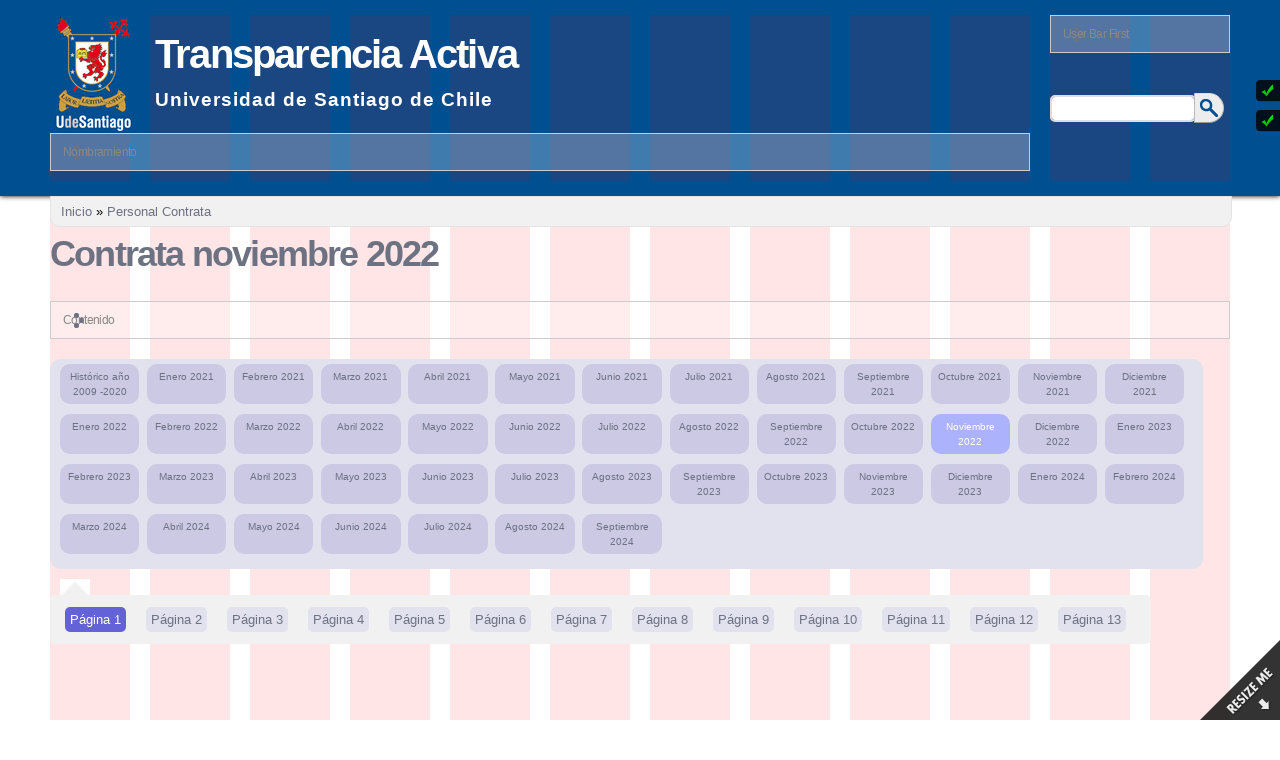

--- FILE ---
content_type: text/html; charset=utf-8
request_url: https://www.transparenciaactiva.usach.cl/contrata-noviembre-2022
body_size: 29912
content:
<!DOCTYPE html PUBLIC "-//W3C//DTD HTML+RDFa 1.1//EN">
<html lang="es" dir="ltr" version="HTML+RDFa 1.1"
  xmlns:content="http://purl.org/rss/1.0/modules/content/"
  xmlns:dc="http://purl.org/dc/terms/"
  xmlns:foaf="http://xmlns.com/foaf/0.1/"
  xmlns:og="http://ogp.me/ns#"
  xmlns:rdfs="http://www.w3.org/2000/01/rdf-schema#"
  xmlns:sioc="http://rdfs.org/sioc/ns#"
  xmlns:sioct="http://rdfs.org/sioc/types#"
  xmlns:skos="http://www.w3.org/2004/02/skos/core#"
  xmlns:xsd="http://www.w3.org/2001/XMLSchema#">
<head profile="http://www.w3.org/1999/xhtml/vocab">
  <meta http-equiv="Content-Type" content="text/html; charset=utf-8" />
<meta name="Generator" content="Drupal 7 (http://drupal.org)" />
<link rel="canonical" href="/contrata-noviembre-2022" />
<link rel="shortlink" href="/node/2362" />
<link rel="shortcut icon" href="https://www.transparenciaactiva.usach.cl/sites/all/themes/transparencia/favicon.ico" type="image/vnd.microsoft.icon" />
<meta name="viewport" content="width=device-width, initial-scale=1, maximum-scale=1, minimum-scale=1, user-scalable=no" />
  <title>Contrata noviembre 2022 | Transparencia Activa</title>  
  
<!--[if (lt IE 9)&(!IEMobile)]>
<style type="text/css" media="all">
<!--/*--><![CDATA[/*><!--*/
.alpha-grid-debug .container-12{background-image:url(https://www.transparenciaactiva.usach.cl/profiles/segicbase/themes/omega/alpha/css/grid/alpha_default/normal/alpha-default-normal-12.png);}

/*]]>*/-->
</style>
<![endif]-->

<!--[if gte IE 9]><!-->
<style type="text/css" media="all and (min-width: 740px) and (min-device-width: 740px), (max-device-width: 800px) and (min-width: 740px) and (orientation:landscape)">
<!--/*--><![CDATA[/*><!--*/
.alpha-grid-debug .container-12{background-image:url(https://www.transparenciaactiva.usach.cl/profiles/segicbase/themes/omega/alpha/css/grid/alpha_default/narrow/alpha-default-narrow-12.png);}

/*]]>*/-->
</style>
<!--<![endif]-->

<!--[if gte IE 9]><!-->
<style type="text/css" media="all and (min-width: 980px) and (min-device-width: 980px), all and (max-device-width: 1024px) and (min-width: 1024px) and (orientation:landscape)">
<!--/*--><![CDATA[/*><!--*/
.alpha-grid-debug .container-12{background-image:url(https://www.transparenciaactiva.usach.cl/profiles/segicbase/themes/omega/alpha/css/grid/alpha_default/normal/alpha-default-normal-12.png);}

/*]]>*/-->
</style>
<!--<![endif]-->

<!--[if gte IE 9]><!-->
<style type="text/css" media="all and (min-width: 1220px)">
<!--/*--><![CDATA[/*><!--*/
.alpha-grid-debug .container-12{background-image:url(https://www.transparenciaactiva.usach.cl/profiles/segicbase/themes/omega/alpha/css/grid/alpha_default/wide/alpha-default-wide-12.png);}

/*]]>*/-->
</style>
<!--<![endif]-->
<style type="text/css" media="all">
@import url("https://www.transparenciaactiva.usach.cl/modules/system/system.base.css?stribq");
@import url("https://www.transparenciaactiva.usach.cl/modules/system/system.menus.css?stribq");
@import url("https://www.transparenciaactiva.usach.cl/modules/system/system.messages.css?stribq");
@import url("https://www.transparenciaactiva.usach.cl/modules/system/system.theme.css?stribq");
</style>
<style type="text/css" media="all">
@import url("https://www.transparenciaactiva.usach.cl/modules/field/theme/field.css?stribq");
@import url("https://www.transparenciaactiva.usach.cl/modules/node/node.css?stribq");
@import url("https://www.transparenciaactiva.usach.cl/modules/search/search.css?stribq");
@import url("https://www.transparenciaactiva.usach.cl/modules/user/user.css?stribq");
@import url("https://www.transparenciaactiva.usach.cl/sites/all/modules/views/css/views.css?stribq");
@import url("https://www.transparenciaactiva.usach.cl/sites/all/modules/media/modules/media_wysiwyg/css/media_wysiwyg.base.css?stribq");
</style>
<style type="text/css" media="all">
@import url("https://www.transparenciaactiva.usach.cl/sites/all/modules/ctools/css/ctools.css?stribq");
@import url("https://www.transparenciaactiva.usach.cl/sites/all/modules/panels/css/panels.css?stribq");
</style>

<!--[if IE 6]>
<style type="text/css" media="all">
@import url("https://www.transparenciaactiva.usach.cl/sites/all/themes/transparencia/css/ie/ie6.css?stribq");
</style>
<![endif]-->

<!--[if IE 7]>
<style type="text/css" media="all">
@import url("https://www.transparenciaactiva.usach.cl/sites/all/themes/transparencia/css/ie/ie7.css?stribq");
</style>
<![endif]-->

<!--[if IE 8]>
<style type="text/css" media="all">
@import url("https://www.transparenciaactiva.usach.cl/sites/all/themes/transparencia/css/ie/ie8.css?stribq");
</style>
<![endif]-->

<!--[if IE 9]>
<style type="text/css" media="all">
@import url("https://www.transparenciaactiva.usach.cl/sites/all/themes/transparencia/css/ie/ie9.css?stribq");
</style>
<![endif]-->
<style type="text/css" media="all">
@import url("https://www.transparenciaactiva.usach.cl/profiles/segicbase/themes/omega/alpha/css/alpha-reset.css?stribq");
@import url("https://www.transparenciaactiva.usach.cl/profiles/segicbase/themes/omega/alpha/css/alpha-mobile.css?stribq");
@import url("https://www.transparenciaactiva.usach.cl/profiles/segicbase/themes/omega/alpha/css/alpha-alpha.css?stribq");
@import url("https://www.transparenciaactiva.usach.cl/profiles/segicbase/themes/omega/omega/css/formalize.css?stribq");
@import url("https://www.transparenciaactiva.usach.cl/profiles/segicbase/themes/omega/omega/css/omega-text.css?stribq");
@import url("https://www.transparenciaactiva.usach.cl/profiles/segicbase/themes/omega/omega/css/omega-branding.css?stribq");
@import url("https://www.transparenciaactiva.usach.cl/profiles/segicbase/themes/omega/omega/css/omega-menu.css?stribq");
@import url("https://www.transparenciaactiva.usach.cl/profiles/segicbase/themes/omega/omega/css/omega-forms.css?stribq");
@import url("https://www.transparenciaactiva.usach.cl/profiles/segicbase/themes/omega/omega/css/omega-visuals.css?stribq");
@import url("https://www.transparenciaactiva.usach.cl/profiles/segicbase/themes/omega/alpha/css/alpha-debug.css?stribq");
@import url("https://www.transparenciaactiva.usach.cl/sites/all/themes/transparencia/css/global.css?stribq");
</style>

<!--[if (lt IE 9)&(!IEMobile)]>
<style type="text/css" media="all">
@import url("https://www.transparenciaactiva.usach.cl/sites/all/themes/transparencia/css/transparencia-alpha-default.css?stribq");
@import url("https://www.transparenciaactiva.usach.cl/sites/all/themes/transparencia/css/transparencia-alpha-default-normal.css?stribq");
@import url("https://www.transparenciaactiva.usach.cl/profiles/segicbase/themes/omega/alpha/css/grid/alpha_default/normal/alpha-default-normal-12.css?stribq");
</style>
<![endif]-->

<!--[if gte IE 9]><!-->
<style type="text/css" media="all and (min-width: 740px) and (min-device-width: 740px), (max-device-width: 800px) and (min-width: 740px) and (orientation:landscape)">
@import url("https://www.transparenciaactiva.usach.cl/sites/all/themes/transparencia/css/transparencia-alpha-default.css?stribq");
@import url("https://www.transparenciaactiva.usach.cl/sites/all/themes/transparencia/css/transparencia-alpha-default-narrow.css?stribq");
@import url("https://www.transparenciaactiva.usach.cl/profiles/segicbase/themes/omega/alpha/css/grid/alpha_default/narrow/alpha-default-narrow-12.css?stribq");
</style>
<!--<![endif]-->

<!--[if gte IE 9]><!-->
<style type="text/css" media="all and (min-width: 980px) and (min-device-width: 980px), all and (max-device-width: 1024px) and (min-width: 1024px) and (orientation:landscape)">
@import url("https://www.transparenciaactiva.usach.cl/sites/all/themes/transparencia/css/transparencia-alpha-default.css?stribq");
@import url("https://www.transparenciaactiva.usach.cl/sites/all/themes/transparencia/css/transparencia-alpha-default-normal.css?stribq");
@import url("https://www.transparenciaactiva.usach.cl/profiles/segicbase/themes/omega/alpha/css/grid/alpha_default/normal/alpha-default-normal-12.css?stribq");
</style>
<!--<![endif]-->

<!--[if gte IE 9]><!-->
<style type="text/css" media="all and (min-width: 1220px)">
@import url("https://www.transparenciaactiva.usach.cl/sites/all/themes/transparencia/css/transparencia-alpha-default.css?stribq");
@import url("https://www.transparenciaactiva.usach.cl/sites/all/themes/transparencia/css/transparencia-alpha-default-wide.css?stribq");
@import url("https://www.transparenciaactiva.usach.cl/profiles/segicbase/themes/omega/alpha/css/grid/alpha_default/wide/alpha-default-wide-12.css?stribq");
</style>
<!--<![endif]-->
  <script type="text/javascript" src="//ajax.googleapis.com/ajax/libs/jquery/1.10.2/jquery.min.js"></script>
<script type="text/javascript">
<!--//--><![CDATA[//><!--
window.jQuery || document.write("<script src='/sites/all/modules/jquery_update/replace/jquery/1.10/jquery.min.js'>\x3C/script>")
//--><!]]>
</script>
<script type="text/javascript" src="https://www.transparenciaactiva.usach.cl/misc/jquery-extend-3.4.0.js?v=1.10.2"></script>
<script type="text/javascript" src="https://www.transparenciaactiva.usach.cl/misc/jquery-html-prefilter-3.5.0-backport.js?v=1.10.2"></script>
<script type="text/javascript" src="https://www.transparenciaactiva.usach.cl/misc/jquery.once.js?v=1.2"></script>
<script type="text/javascript" src="https://www.transparenciaactiva.usach.cl/misc/drupal.js?stribq"></script>
<script type="text/javascript" src="https://www.transparenciaactiva.usach.cl/sites/default/files/languages/es_F1msz0OSutl0o3wO1J2oB1i3IDf6HkUqEK3caT7P-jE.js?stribq"></script>
<script type="text/javascript" src="https://www.transparenciaactiva.usach.cl/sites/all/themes/transparencia/js/scrolltofixed.js?stribq"></script>
<script type="text/javascript" src="https://www.transparenciaactiva.usach.cl/sites/all/themes/transparencia/js/scripts.js?stribq"></script>
<script type="text/javascript" src="https://www.transparenciaactiva.usach.cl/profiles/segicbase/themes/omega/omega/js/jquery.formalize.js?stribq"></script>
<script type="text/javascript" src="https://www.transparenciaactiva.usach.cl/profiles/segicbase/themes/omega/omega/js/omega-mediaqueries.js?stribq"></script>
<script type="text/javascript" src="https://www.transparenciaactiva.usach.cl/profiles/segicbase/themes/omega/alpha/js/alpha-debug.js?stribq"></script>
<script type="text/javascript">
<!--//--><![CDATA[//><!--
jQuery.extend(Drupal.settings, {"basePath":"\/","pathPrefix":"","ajaxPageState":{"theme":"transparencia","theme_token":"7YIFNW3LYjVs7Q_JLvOa1ipczuwpC-uIunSsoajD0wM","js":{"\/\/ajax.googleapis.com\/ajax\/libs\/jquery\/1.10.2\/jquery.min.js":1,"0":1,"misc\/jquery-extend-3.4.0.js":1,"misc\/jquery-html-prefilter-3.5.0-backport.js":1,"misc\/jquery.once.js":1,"misc\/drupal.js":1,"public:\/\/languages\/es_F1msz0OSutl0o3wO1J2oB1i3IDf6HkUqEK3caT7P-jE.js":1,"sites\/all\/themes\/transparencia\/js\/scrolltofixed.js":1,"sites\/all\/themes\/transparencia\/js\/scripts.js":1,"profiles\/segicbase\/themes\/omega\/omega\/js\/jquery.formalize.js":1,"profiles\/segicbase\/themes\/omega\/omega\/js\/omega-mediaqueries.js":1,"profiles\/segicbase\/themes\/omega\/alpha\/js\/alpha-debug.js":1},"css":{"1":1,"0":1,"2":1,"3":1,"modules\/system\/system.base.css":1,"modules\/system\/system.menus.css":1,"modules\/system\/system.messages.css":1,"modules\/system\/system.theme.css":1,"modules\/field\/theme\/field.css":1,"modules\/node\/node.css":1,"modules\/search\/search.css":1,"modules\/user\/user.css":1,"sites\/all\/modules\/views\/css\/views.css":1,"sites\/all\/modules\/media\/modules\/media_wysiwyg\/css\/media_wysiwyg.base.css":1,"sites\/all\/modules\/ctools\/css\/ctools.css":1,"sites\/all\/modules\/panels\/css\/panels.css":1,"sites\/all\/themes\/transparencia\/css\/ie\/ie6.css":1,"sites\/all\/themes\/transparencia\/css\/ie\/ie7.css":1,"sites\/all\/themes\/transparencia\/css\/ie\/ie8.css":1,"sites\/all\/themes\/transparencia\/css\/ie\/ie9.css":1,"profiles\/segicbase\/themes\/omega\/alpha\/css\/alpha-reset.css":1,"profiles\/segicbase\/themes\/omega\/alpha\/css\/alpha-mobile.css":1,"profiles\/segicbase\/themes\/omega\/alpha\/css\/alpha-alpha.css":1,"profiles\/segicbase\/themes\/omega\/omega\/css\/formalize.css":1,"profiles\/segicbase\/themes\/omega\/omega\/css\/omega-text.css":1,"profiles\/segicbase\/themes\/omega\/omega\/css\/omega-branding.css":1,"profiles\/segicbase\/themes\/omega\/omega\/css\/omega-menu.css":1,"profiles\/segicbase\/themes\/omega\/omega\/css\/omega-forms.css":1,"profiles\/segicbase\/themes\/omega\/omega\/css\/omega-visuals.css":1,"profiles\/segicbase\/themes\/omega\/alpha\/css\/alpha-debug.css":1,"sites\/all\/themes\/transparencia\/css\/global.css":1,"ie::normal::sites\/all\/themes\/transparencia\/css\/transparencia-alpha-default.css":1,"ie::normal::sites\/all\/themes\/transparencia\/css\/transparencia-alpha-default-normal.css":1,"ie::normal::profiles\/segicbase\/themes\/omega\/alpha\/css\/grid\/alpha_default\/normal\/alpha-default-normal-12.css":1,"narrow::sites\/all\/themes\/transparencia\/css\/transparencia-alpha-default.css":1,"narrow::sites\/all\/themes\/transparencia\/css\/transparencia-alpha-default-narrow.css":1,"profiles\/segicbase\/themes\/omega\/alpha\/css\/grid\/alpha_default\/narrow\/alpha-default-narrow-12.css":1,"normal::sites\/all\/themes\/transparencia\/css\/transparencia-alpha-default.css":1,"normal::sites\/all\/themes\/transparencia\/css\/transparencia-alpha-default-normal.css":1,"profiles\/segicbase\/themes\/omega\/alpha\/css\/grid\/alpha_default\/normal\/alpha-default-normal-12.css":1,"wide::sites\/all\/themes\/transparencia\/css\/transparencia-alpha-default.css":1,"wide::sites\/all\/themes\/transparencia\/css\/transparencia-alpha-default-wide.css":1,"profiles\/segicbase\/themes\/omega\/alpha\/css\/grid\/alpha_default\/wide\/alpha-default-wide-12.css":1}},"urlIsAjaxTrusted":{"\/contrata-noviembre-2022":true},"omega":{"layouts":{"primary":"normal","order":["narrow","normal","wide"],"queries":{"narrow":"all and (min-width: 740px) and (min-device-width: 740px), (max-device-width: 800px) and (min-width: 740px) and (orientation:landscape)","normal":"all and (min-width: 980px) and (min-device-width: 980px), all and (max-device-width: 1024px) and (min-width: 1024px) and (orientation:landscape)","wide":"all and (min-width: 1220px)"}}}});
//--><!]]>
</script>
  <!--[if lt IE 9]><script src="http://html5shiv.googlecode.com/svn/trunk/html5.js"></script><![endif]-->
<body class="html not-front not-logged-in page-node page-node- page-node-2362 node-type-page context-contrata-noviembre-2022 alpha-grid-debug alpha-region-debug">
  <div id="skip-link">
    <a href="#main-content" class="element-invisible element-focusable">Pasar al contenido principal</a>
  </div>
    <div class="page clearfix" id="page">
      <header id="section-header" class="section section-header">
  <div id="zone-branding-wrapper" class="zone-wrapper zone-branding-wrapper clearfix">  
  <div id="zone-branding" class="zone zone-branding clearfix container-12">
    <div class="grid-10 region region-branding" id="region-branding">
  <div class="region-inner region-branding-inner">
        <div class="branding-data clearfix">
            <div class="logo-img">
        <a href="/" rel="home" title="Transparencia Activa"><img src="https://www.transparenciaactiva.usach.cl/sites/all/themes/transparencia/logo.png" alt="Transparencia Activa" id="logo" /></a>      </div>
                        <hgroup class="site-name-slogan">        
                                <h2 class="site-name"><a href="/" title="Inicio">Transparencia Activa</a></h2>
                                        <h6 class="site-slogan">Universidad de Santiago de Chile</h6>
              </hgroup>
          </div>
        <div class="alpha-debug-block"><h2>Nombramiento</h2><p>This is a debugging block</p></div>  </div>
</div><div class="grid-2 region region-user-first" id="region-user-first">
  <div class="region-inner region-user-first-inner">
    <div class="alpha-debug-block"><h2>User Bar First</h2><p>This is a debugging block</p></div><div class="block block-search block-form block-search-form odd block-without-title" id="block-search-form">
  <div class="block-inner clearfix">
                
    <div class="content clearfix">
      <form action="/contrata-noviembre-2022" method="post" id="search-block-form" accept-charset="UTF-8"><div><div class="container-inline">
      <h2 class="element-invisible">Formulario de búsqueda</h2>
    <div class="form-item form-type-textfield form-item-search-block-form">
  <label class="element-invisible" for="edit-search-block-form--2">Buscar </label>
 <input title="Escriba lo que quiere buscar." type="text" id="edit-search-block-form--2" name="search_block_form" value="" size="15" maxlength="128" class="form-text" />
</div>
<div class="form-actions form-wrapper" id="edit-actions"><input type="submit" id="edit-submit" name="op" value="Buscar" class="form-submit" /></div><input type="hidden" name="form_build_id" value="form-Lmbt8utTyzmD0Lk7CNLO-F_OmDG-nLCSJnkiACvyy14" />
<input type="hidden" name="form_id" value="search_block_form" />
</div>
</div></form>    </div>
  </div>
</div>  </div>
</div>  </div>
</div></header>    
      <section id="section-content" class="section section-content">
  <div id="zone-content-wrapper" class="zone-wrapper zone-content-wrapper clearfix">  
  <div id="zone-content" class="zone zone-content clearfix container-12">    
          <div id="breadcrumb" class="grid-12"><h2 class="element-invisible">Se encuentra usted aquí</h2><div class="breadcrumb"><a href="/">Inicio</a> » <a href="/contrata-noviembre-2023" title="">Personal Contrata</a></div></div>
        
        <div class="grid-12 region region-content" id="region-content">
  <div class="region-inner region-content-inner">
    <a id="main-content"></a>
                <h1 class="title" id="page-title">Contrata noviembre 2022</h1>
                        <div class="alpha-debug-block"><h2>Contenido</h2><p>This is a debugging block</p></div><div class="block block-menu-block block-1 block-menu-block-1 odd block-without-title" id="block-menu-block-1">
  <div class="block-inner clearfix">
                
    <div class="content clearfix">
      <div class="menu-block-wrapper menu-block-1 menu-name-menu-personal-y-remuneraciones parent-mlid-0 menu-level-2">
  <ul class="menu"><li class="first leaf menu-mlid-2108"><a href="/historico-contrata-2009-2020" title="">Histórico año 2009 -2020</a></li>
<li class="collapsed menu-mlid-3279"><a href="/contrata-enero-2021" title="">Enero 2021</a></li>
<li class="collapsed menu-mlid-3290"><a href="/contrata-febrero-2021" title="">Febrero 2021</a></li>
<li class="collapsed menu-mlid-3316"><a href="/contrata-marzo-2021" title="">Marzo 2021</a></li>
<li class="collapsed menu-mlid-3345"><a href="/contrata-abril-2021" title="">Abril 2021</a></li>
<li class="collapsed menu-mlid-3368"><a href="/contrata-mayo-2021" title="">Mayo 2021</a></li>
<li class="collapsed menu-mlid-3388"><a href="/contrata-junio-2021" title="">Junio 2021</a></li>
<li class="collapsed menu-mlid-3410"><a href="/contrata-julio-2021" title="">Julio 2021</a></li>
<li class="collapsed menu-mlid-3430"><a href="/contrata-agosto-2021" title="">Agosto 2021</a></li>
<li class="collapsed menu-mlid-3447"><a href="/contrata-septiembre-2021" title="">Septiembre 2021</a></li>
<li class="collapsed menu-mlid-3474"><a href="/contrata-octubre-2021" title="">Octubre 2021</a></li>
<li class="collapsed menu-mlid-3497"><a href="/contrata-noviembre-2021" title="">Noviembre 2021</a></li>
<li class="collapsed menu-mlid-3517"><a href="/contrata-diciembre-2021" title="">Diciembre 2021</a></li>
<li class="collapsed menu-mlid-3536"><a href="/contrata-enero-2022" title="">Enero 2022</a></li>
<li class="collapsed menu-mlid-3551"><a href="/contrata-febrero-2022" title="">Febrero 2022</a></li>
<li class="collapsed menu-mlid-3570"><a href="/contrata-marzo-2022" title="">Marzo 2022</a></li>
<li class="collapsed menu-mlid-3602"><a href="/contrata-abril-2022" title="">Abril 2022</a></li>
<li class="collapsed menu-mlid-3638"><a href="/contrata-mayo-2022" title="">Mayo 2022</a></li>
<li class="collapsed menu-mlid-3658"><a href="/contrata-junio-2022" title="">Junio 2022</a></li>
<li class="collapsed menu-mlid-3682"><a href="/contrata-julio-2022" title="">Julio 2022</a></li>
<li class="collapsed menu-mlid-3707"><a href="/contrata-agosto-2022-0">Agosto 2022</a></li>
<li class="collapsed menu-mlid-3730"><a href="/contrata-septiembre-2022" title="">Septiembre 2022</a></li>
<li class="collapsed menu-mlid-3750"><a href="/contrata-octubre-2022" title="">Octubre 2022</a></li>
<li class="expanded active-trail active menu-mlid-3772"><a href="/contrata-noviembre-2022" title="" class="active-trail active">Noviembre 2022</a><ul class="menu"><li class="first leaf active menu-mlid-3771"><a href="/contrata-noviembre-2022" class="active">Página 1</a></li>
<li class="leaf menu-mlid-3773"><a href="/contrata-noviembre-2022-0">Página 2</a></li>
<li class="leaf menu-mlid-3774"><a href="/contrata-noviembre-2022-1">Página 3</a></li>
<li class="leaf menu-mlid-3775"><a href="/contrata-noviembre-2022-2">Página 4</a></li>
<li class="leaf menu-mlid-3776"><a href="/contrata-noviembre-2022-3">Página 5</a></li>
<li class="leaf menu-mlid-3777"><a href="/contrata-noviembre-2022-4">Página 6</a></li>
<li class="leaf menu-mlid-3778"><a href="/contrata-noviembre-2022-5">Página 7</a></li>
<li class="leaf menu-mlid-3779"><a href="/contrata-noviembre-2022-6">Página 8</a></li>
<li class="leaf menu-mlid-3780"><a href="/contrata-noviembre-2022-7">Página 9</a></li>
<li class="leaf menu-mlid-3781"><a href="/contrata-noviembre-2022-8">Página 10</a></li>
<li class="leaf menu-mlid-3782"><a href="/contrata-noviembre-2022-9">Página 11</a></li>
<li class="leaf menu-mlid-3783"><a href="/contrata-noviembre-2022-10">Página 12</a></li>
<li class="last leaf menu-mlid-3784"><a href="/contrata-noviembre-2022-11">Página 13</a></li>
</ul></li>
<li class="collapsed menu-mlid-3793"><a href="/contrata-diciembre-2022" title="">Diciembre 2022</a></li>
<li class="collapsed menu-mlid-3817"><a href="/contrata-enero-2023" title="">Enero 2023</a></li>
<li class="collapsed menu-mlid-3830"><a href="/contrata-febrero-2023" title="">Febrero 2023</a></li>
<li class="collapsed menu-mlid-3851"><a href="/contrata-marzo-2023" title="">Marzo 2023</a></li>
<li class="collapsed menu-mlid-3867"><a href="/contrata-abril-2023">Abril 2023</a></li>
<li class="collapsed menu-mlid-3900"><a href="/contrata-mayo-2023" title="">Mayo 2023</a></li>
<li class="collapsed menu-mlid-3918"><a href="/contrata-junio-2023" title="">Junio 2023</a></li>
<li class="collapsed menu-mlid-3952"><a href="/contrata-julio-2023" title="">Julio 2023</a></li>
<li class="collapsed menu-mlid-3971"><a href="/contrata-agosto-2023" title="">Agosto 2023</a></li>
<li class="collapsed menu-mlid-3989"><a href="/contrata-septiembre-2023" title="">Septiembre 2023</a></li>
<li class="collapsed menu-mlid-4002"><a href="/contrata-octubre-2023">Octubre 2023</a></li>
<li class="collapsed menu-mlid-4021"><a href="/contrata-noviembre-2023">Noviembre 2023</a></li>
<li class="leaf menu-mlid-4044"><a href="https://docs.google.com/spreadsheets/d/1atgsGQwcxAqyKL_j4dMVk_2YZjcYX6xS/edit?usp=sharing&amp;ouid=114156187774647945431&amp;rtpof=true&amp;sd=true" title="">Diciembre 2023</a></li>
<li class="leaf menu-mlid-4045"><a href="https://docs.google.com/spreadsheets/d/1n7iuHPPNLiZsd-pIyVvAHPRZtVlZfH-w/edit?usp=sharing&amp;ouid=114156187774647945431&amp;rtpof=true&amp;sd=true" title="">Enero 2024</a></li>
<li class="leaf menu-mlid-4048"><a href="https://docs.google.com/spreadsheets/d/1apVasDi2z-Jgvu-4DHVeFXm1Xy56rrFp/edit?usp=sharing&amp;ouid=114156187774647945431&amp;rtpof=true&amp;sd=true" title="">Febrero 2024</a></li>
<li class="leaf menu-mlid-4051"><a href="https://docs.google.com/spreadsheets/d/1GZ9YZoce_FqXUbLN692LaCPec4xJqGuf/edit?usp=sharing&amp;ouid=114156187774647945431&amp;rtpof=true&amp;sd=true" title="">Marzo 2024</a></li>
<li class="leaf menu-mlid-4058"><a href="https://docs.google.com/spreadsheets/d/1H_P_e58KbbQrb9txaVq8BcONKhqA-zm8/edit?usp=sharing&amp;ouid=114156187774647945431&amp;rtpof=true&amp;sd=true" title="">Abril 2024</a></li>
<li class="leaf menu-mlid-4075"><a href="https://docs.google.com/spreadsheets/d/1c4xO1aCU3cu3Cz5vYgvPGqKWuKgXROnr/edit?usp=sharing&amp;ouid=114156187774647945431&amp;rtpof=true&amp;sd=true" title="">Mayo 2024</a></li>
<li class="leaf menu-mlid-4076"><a href="https://docs.google.com/spreadsheets/d/1JQq6akhSvTF7AfzERa80c71bfMhyB-ht/edit?usp=sharing&amp;rtpof=true&amp;sd=true" title="">Junio 2024</a></li>
<li class="leaf menu-mlid-4082"><a href="https://docs.google.com/spreadsheets/d/1ranCc0G4C73Q5HrOFh-37PxC_ILfS-CF/edit?usp=sharing&amp;ouid=114156187774647945431&amp;rtpof=true&amp;sd=true" title="">Julio 2024</a></li>
<li class="leaf menu-mlid-4095"><a href="https://docs.google.com/spreadsheets/d/1qGbEwpNmEgZFhGmbgZa69j-xOEuRaBu7/edit?usp=sharing&amp;ouid=101563036347366486025&amp;rtpof=true&amp;sd=true" title="">Agosto 2024</a></li>
<li class="last leaf menu-mlid-4101"><a href="https://docs.google.com/spreadsheets/d/1aCPu33Cv6Tp3d2STDTYbshkRUxJ703uB/edit?usp=sharing&amp;ouid=101563036347366486025&amp;rtpof=true&amp;sd=true" title="">Septiembre 2024</a></li>
</ul></div>
    </div>
  </div>
</div><div class="block block-system block-main block-system-main even block-without-title" id="block-system-main">
  <div class="block-inner clearfix">
                
    <div class="content clearfix">
      <article about="/contrata-noviembre-2022" typeof="sioc:Item foaf:Document" class="node node-page node-published node-not-promoted node-not-sticky author-franciscovial odd clearfix" id="node-page-2362">
        <span property="dc:title" content="Contrata noviembre 2022" class="rdf-meta element-hidden"></span>    
  
  <div class="content clearfix">
    <div class="field field-name-body field-type-text-with-summary field-label-hidden"><div class="field-items"><div class="field-item even" property="content:encoded"><table border="0" cellpadding="0" cellspacing="0" class="chico"><colgroup><col /><br /><col /><br /><col /><br /><col /><br /><col /><br /><col /><br /><col /><br /><col /><br /><col span="2" /><br /><col /><br /><col /><br /><col /><br /><col span="4" /><br /><col /></colgroup><thead><tr><th scope="col">Calidad</th>
<th scope="col">Estamento</th>
<th scope="col">Nombre</th>
<th scope="col">Grado</th>
<th scope="col">Titulo/Oficio</th>
<th scope="col">Función/Cargo</th>
<th scope="col">Descripción</th>
<th scope="col">Región</th>
<th scope="col">Fecha Inicio</th>
<th scope="col">Fecha Término</th>
<th scope="col">Código Asignación</th>
<th scope="col">Unidad monetaria</th>
<th scope="col">Gasto Representación</th>
<th scope="col">Bruto Haber</th>
<th scope="col">Horas extras</th>
<th scope="col">Mes Pago</th>
<th scope="col">Tipo Pago</th>
<th scope="col">Observaciones</th>
</tr></thead><tbody><tr><td>Contrata</td>
<td>PROFESOR HORAS CLASES</td>
<td>ABALLAY FREDES CLAUDIO GUSTAVO</td>
<td>S/G</td>
<td>MAGISTER EN CIENCIAS QUIMICAS</td>
<td>HORAS CLASE</td>
<td>DPTO  INGENIERIA INDUSTRIAL</td>
<td>RM</td>
<td>16-08-2022</td>
<td>24-12-2022</td>
<td>232488 - 232527</td>
<td>Pesos</td>
<td>0</td>
<td>265849</td>
<td>0</td>
<td>nov-22</td>
<td>Nomina</td>
<td>Sin observaciones</td>
</tr><tr><td>Contrata</td>
<td>PROFESOR HORAS CLASES</td>
<td>ABALLAY FREDES CLAUDIO GUSTAVO</td>
<td>S/G</td>
<td>MAGISTER EN CIENCIAS QUIMICAS</td>
<td>HORAS CLASE</td>
<td>DPTO  INGENIERIA INDUSTRIAL</td>
<td>RM</td>
<td>16-08-2022</td>
<td>24-12-2022</td>
<td>232488 - 232527</td>
<td>Pesos</td>
<td>0</td>
<td>265849</td>
<td>0</td>
<td>oct-22</td>
<td>Retroactivo</td>
<td>Sin observaciones</td>
</tr><tr><td>Contrata</td>
<td>PROFESOR HORAS CLASES</td>
<td>ABALLAY FREDES CLAUDIO GUSTAVO</td>
<td>S/G</td>
<td>MAGISTER EN CIENCIAS QUIMICAS</td>
<td>HORAS CLASE</td>
<td>DPTO  INGENIERIA INDUSTRIAL</td>
<td>RM</td>
<td>16-08-2022</td>
<td>24-12-2022</td>
<td>232488 - 232527</td>
<td>Pesos</td>
<td>0</td>
<td>265849</td>
<td>0</td>
<td>sept-22</td>
<td>Retroactivo</td>
<td>Sin observaciones</td>
</tr><tr><td>Contrata</td>
<td>PROFESOR HORAS CLASES</td>
<td>ABALLAY FREDES CLAUDIO GUSTAVO</td>
<td>S/G</td>
<td>MAGISTER EN CIENCIAS QUIMICAS</td>
<td>HORAS CLASE</td>
<td>DPTO  INGENIERIA INDUSTRIAL</td>
<td>RM</td>
<td>16-08-2022</td>
<td>24-12-2022</td>
<td>232488 - 232527</td>
<td>Pesos</td>
<td>0</td>
<td>132924</td>
<td>0</td>
<td>ago-22</td>
<td>Retroactivo</td>
<td>Sin observaciones</td>
</tr><tr><td>Contrata</td>
<td>AUXILIARES</td>
<td>ABALLAY PACHECO ALEJANDRO GABRIEL</td>
<td>21</td>
<td>MAYORDOMO</td>
<td>MAYORDOMO</td>
<td>FACULTAD DE HUMANIDADES</td>
<td>RM</td>
<td>02-01-2020</td>
<td>31-12-2022</td>
<td>232488 - 232503 - 232527 - 232938 - 232951 - 232961</td>
<td>Pesos</td>
<td>0</td>
<td>729061</td>
<td>141216</td>
<td>nov-22</td>
<td>Nomina</td>
<td>Sin observaciones</td>
</tr><tr><td>Contrata</td>
<td>PROFESOR HORAS CLASES</td>
<td>ABARCA ARMIJO KATHERINE ALEJANDRA</td>
<td>S/G</td>
<td>PROFESOR DE MATEMATICAS</td>
<td>HORAS CLASE</td>
<td>DPTO MAT. Y CS. DE LA COMP.</td>
<td>RM</td>
<td>17-07-2022</td>
<td>24-12-2022</td>
<td>232488 - 232527 - 232951</td>
<td>Pesos</td>
<td>0</td>
<td>1082923</td>
<td>0</td>
<td>nov-22</td>
<td>Nomina</td>
<td>Sin observaciones</td>
</tr><tr><td>Contrata</td>
<td>PROFESIONALES</td>
<td>ABARCA CERDA SORAYA DEL CARMEN</td>
<td>9</td>
<td>PROFESOR DE EDUCACION MEDIA EN INGLES</td>
<td>ANALISTA DE PROYECTOS</td>
<td>FACULTAD DE INGENIERÍA</td>
<td>RM</td>
<td>18-11-2015</td>
<td>31-12-2022</td>
<td>232488 - 232503 - 232527 - 232897 - 232903 - 232951</td>
<td>Pesos</td>
<td>0</td>
<td>1791708</td>
<td>0</td>
<td>nov-22</td>
<td>Nomina</td>
<td>Sin observaciones</td>
</tr><tr><td>Contrata</td>
<td>PROFESOR HORAS CLASES</td>
<td>ABARCA HERRERA ANDREA PAZ AURELIA</td>
<td>S/G</td>
<td>CONTADOR PUBLICO Y AUDITOR</td>
<td>HORAS CLASE</td>
<td>DPTO CONTABILIDAD Y AUDITOR</td>
<td>RM</td>
<td>17-07-2022</td>
<td>24-12-2022</td>
<td>232488 - 232527 - 232488</td>
<td>Pesos</td>
<td>0</td>
<td>775703</td>
<td>0</td>
<td>nov-22</td>
<td>Nomina</td>
<td>Sin observaciones</td>
</tr><tr><td>Contrata</td>
<td>PROFESOR HORAS CLASES</td>
<td>ABARCA HERRERA ANDREA PAZ AURELIA</td>
<td>S/G</td>
<td>CONTADOR PUBLICO Y AUDITOR</td>
<td>HORAS CLASE</td>
<td>DPTO CONTABILIDAD Y AUDITOR</td>
<td>RM</td>
<td>17-07-2022</td>
<td>24-12-2022</td>
<td>232488 - 232527 - 232488</td>
<td>Pesos</td>
<td>0</td>
<td>265849</td>
<td>0</td>
<td>nov-22</td>
<td>Nomina</td>
<td>Sin observaciones</td>
</tr><tr><td>Contrata</td>
<td>ADMINISTRATIVO</td>
<td>ABARCA MEDINA JENNIFER CAROLINA</td>
<td>16</td>
<td>SECRETARIO(A) B</td>
<td>SECRETARIO(A) B</td>
<td>FACULTAD DE HUMANIDADES</td>
<td>RM</td>
<td>15-04-2014</td>
<td>31-12-2022</td>
<td>230583 - 232488 - 232503 - 232527 - 232938 - 232951</td>
<td>Pesos</td>
<td>0</td>
<td>727169</td>
<td>0</td>
<td>nov-22</td>
<td>Nomina</td>
<td>Sin observaciones</td>
</tr><tr><td>Contrata</td>
<td>ACADEMICOS</td>
<td>ABARCA ORTEGA ALDO FABIAN</td>
<td>8</td>
<td>INGENIERO CIVIL EN MECANICA</td>
<td>ACADEMICO</td>
<td>DPTO. DE INVEST. CIENTIFICA</td>
<td>RM</td>
<td>08-01-2020</td>
<td>31-12-2022</td>
<td>232488 - 232527 - 232897 - 232903 - 232905 - 232916 - 232951</td>
<td>Pesos</td>
<td>0</td>
<td>1119309</td>
<td>0</td>
<td>nov-22</td>
<td>Nomina</td>
<td>Sin observaciones</td>
</tr><tr><td>Contrata</td>
<td>TECNICO</td>
<td>ABARCA TAPIA PETRONILA DEL CARMEN</td>
<td>17</td>
<td>EJECUTIVA SECCION COBRANZAS</td>
<td>EJECUTIVA SECCION COBRANZAS</td>
<td>ADM.GRAL. FONDO SOLIDARIO CRED</td>
<td>RM</td>
<td>01-01-2018</td>
<td>31-12-2022</td>
<td>232488 - 232503 - 232527 - 232938 - 232951</td>
<td>Pesos</td>
<td>0</td>
<td>671773</td>
<td>0</td>
<td>nov-22</td>
<td>Nomina</td>
<td>Sin observaciones</td>
</tr><tr><td>Contrata</td>
<td>PROFESIONALES</td>
<td>ABARCA ZUNIGA BELEN NICOLE</td>
<td>10</td>
<td>CONTADOR PUBLICO Y AUDITOR</td>
<td>ANALISTA GESTION-INNOV Y EMPRE</td>
<td>CENTRO INNOV. Y TRANSFER.TECN</td>
<td>RM</td>
<td>01-01-2020</td>
<td>31-12-2022</td>
<td>230583 - 232488 - 232503 - 232527 - 232951</td>
<td>Pesos</td>
<td>0</td>
<td>731806</td>
<td>0</td>
<td>nov-22</td>
<td>Nomina</td>
<td>Sin observaciones</td>
</tr><tr><td>Contrata</td>
<td>ACADEMICOS</td>
<td>ABARZUA ORTIZ RODRIGO GERMAN</td>
<td>6</td>
<td>DOCTOR EN CIENCIAS DE LA INGENIERIA CON MENCION EN INGENIERIA DE PROCESOS</td>
<td>JEFE CARRERA LICENC. CS COMP</td>
<td>DPTO MAT. Y CS. DE LA COMP.</td>
<td>RM</td>
<td>01-06-2013</td>
<td>31-12-2022</td>
<td>232488 - 232503 - 232527 - 232897 - 232903 - 232905 - 232916 - 232951 - 234064</td>
<td>Pesos</td>
<td>0</td>
<td>3297757</td>
<td>0</td>
<td>nov-22</td>
<td>Nomina</td>
<td>Sin observaciones</td>
</tr><tr><td>Contrata</td>
<td>ACADEMICOS</td>
<td>ABEJON ELIAS RICARDO</td>
<td>6</td>
<td>DOCTOR EN INGENIERIA QUIMICA Y DE PROCESOS</td>
<td>ACADEMICO</td>
<td>VICERRECTORIA ACADÉMICA</td>
<td>RM</td>
<td>15-11-2021</td>
<td>31-12-2022</td>
<td>232488 - 232503 - 232527 - 232897 - 232903 - 232905 - 232916</td>
<td>Pesos</td>
<td>0</td>
<td>2708575</td>
<td>0</td>
<td>nov-22</td>
<td>Nomina</td>
<td>Sin observaciones</td>
</tr><tr><td>Contrata</td>
<td>ACADEMICOS</td>
<td>ABELLO ROMERO JUAN BAUTISTA ALEJANDRO</td>
<td>4</td>
<td>DOCTOR EN CIENCIAS DE LA ADMINISTRACIÓN</td>
<td>DIR DEPARTA CONTAB Y AUDITORIA</td>
<td>VICERRECTORIA ACADÉMICA</td>
<td>RM</td>
<td>01-07-2021</td>
<td>31-12-2022</td>
<td>232507 - 232868</td>
<td>Pesos</td>
<td>0</td>
<td>438006</td>
<td>0</td>
<td>sept-22</td>
<td>Retroactivo</td>
<td>Sin observaciones</td>
</tr><tr><td>Contrata</td>
<td>ACADEMICOS</td>
<td>ABELLO ROMERO JUAN BAUTISTA ALEJANDRO</td>
<td>4</td>
<td>DOCTOR EN CIENCIAS DE LA ADMINISTRACIÓN</td>
<td>DIR DEPARTA CONTAB Y AUDITORIA</td>
<td>VICERRECTORIA ACADÉMICA</td>
<td>RM</td>
<td>01-07-2021</td>
<td>31-12-2022</td>
<td>232488 - 232503 - 232507 - 232527 - 232868 - 232897 - 232903 - 232905 - 232916</td>
<td>Pesos</td>
<td>0</td>
<td>4476026</td>
<td>0</td>
<td>nov-22</td>
<td>Nomina</td>
<td>Sin observaciones</td>
</tr><tr><td>Contrata</td>
<td>ACADEMICOS</td>
<td>ABELLO ROMERO JUAN BAUTISTA ALEJANDRO</td>
<td>4</td>
<td>DOCTOR EN CIENCIAS DE LA ADMINISTRACIÓN</td>
<td>DIR DEPARTA CONTAB Y AUDITORIA</td>
<td>VICERRECTORIA ACADÉMICA</td>
<td>RM</td>
<td>01-07-2021</td>
<td>31-12-2022</td>
<td>232507 - 232868</td>
<td>Pesos</td>
<td>0</td>
<td>1194562</td>
<td>0</td>
<td>oct-22</td>
<td>Retroactivo</td>
<td>Sin observaciones</td>
</tr><tr><td>Contrata</td>
<td>PROFESIONALES</td>
<td>ABELLO VARAS CARLOS IGNACIO</td>
<td>8</td>
<td>BIOLOGO</td>
<td>PROFESIONAL</td>
<td>DPTO TRANSFERENCIA TECNOLOGICA</td>
<td>RM</td>
<td>01-01-2019</td>
<td>31-12-2022</td>
<td>232488 - 232503 - 232527 - 232897 - 232903 - 232951</td>
<td>Pesos</td>
<td>0</td>
<td>1873311</td>
<td>0</td>
<td>nov-22</td>
<td>Nomina</td>
<td>Sin observaciones</td>
</tr><tr><td>Contrata</td>
<td>PROFESOR HORAS CLASES</td>
<td>ABRICOT MARCHANT NICOLE EDITH</td>
<td>S/G</td>
<td>PROFESOR DE ESTADO EN HISTORIA Y CIENCIAS SOCIALES</td>
<td>HORAS CLASE</td>
<td>DEPTO DE HISTORIA</td>
<td>RM</td>
<td>16-08-2022</td>
<td>24-12-2022</td>
<td>232488 - 232503 - 232527 - 232897 - 232903 - 232951 - 232488 - 232951 - 232488 - 232951 - 232488 - 232951</td>
<td>Pesos</td>
<td>0</td>
<td>279255</td>
<td>0</td>
<td>nov-22</td>
<td>Nomina</td>
<td>Sin observaciones</td>
</tr><tr><td>Contrata</td>
<td>PROFESOR HORAS CLASES</td>
<td>ABRICOT MARCHANT NICOLE EDITH</td>
<td>S/G</td>
<td>PROFESOR DE ESTADO EN HISTORIA Y CIENCIAS SOCIALES</td>
<td>HORAS CLASE</td>
<td>DEPTO DE HISTORIA</td>
<td>RM</td>
<td>17-07-2022</td>
<td>24-12-2022</td>
<td>232488 - 232503 - 232527 - 232897 - 232903 - 232951 - 232488 - 232951 - 232488 - 232951 - 232488 - 232951</td>
<td>Pesos</td>
<td>0</td>
<td>218080</td>
<td>0</td>
<td>nov-22</td>
<td>Nomina</td>
<td>Sin observaciones</td>
</tr><tr><td>Contrata</td>
<td>PROFESOR HORAS CLASES</td>
<td>ABRICOT MARCHANT NICOLE EDITH</td>
<td>S/G</td>
<td>PROFESOR DE ESTADO EN HISTORIA Y CIENCIAS SOCIALES</td>
<td>HORAS CLASE</td>
<td>DEPTO DE HISTORIA</td>
<td>RM</td>
<td>01-08-2022</td>
<td>31-12-2022</td>
<td>232488 - 232503 - 232527 - 232897 - 232903 - 232951 - 232488 - 232951 - 232488 - 232951 - 232488 - 232951</td>
<td>Pesos</td>
<td>0</td>
<td>279255</td>
<td>0</td>
<td>nov-22</td>
<td>Nomina</td>
<td>Sin observaciones</td>
</tr><tr><td>Contrata</td>
<td>PROFESIONALES</td>
<td>ABRICOT MARCHANT NICOLE EDITH</td>
<td>8</td>
<td>PROFESOR DE ESTADO EN HISTORIA Y CIENCIAS SOCIALES</td>
<td>PROFESIONAL</td>
<td>CITECAMP</td>
<td>RM</td>
<td>16-04-2014</td>
<td>31-12-2022</td>
<td>232488 - 232503 - 232527 - 232897 - 232903 - 232951 - 232488 - 232951 - 232488 - 232951 - 232488 - 232951</td>
<td>Pesos</td>
<td>0</td>
<td>1932154</td>
<td>0</td>
<td>nov-22</td>
<td>Nomina</td>
<td>Sin observaciones</td>
</tr><tr><td>Contrata</td>
<td>ACADEMICOS</td>
<td>ABURTO MARDONES DANITZA IVONNE</td>
<td>4</td>
<td>DOCTOR EN CIENCIAS DE LA TIERRA Y MEDIO AMBIENTE. GEOESTADÍSTICA</td>
<td>ACADEMICO</td>
<td>DPTO INGENIERIA EN MINAS</td>
<td>RM</td>
<td>07-05-2013</td>
<td>31-12-2022</td>
<td>232488 - 232503 - 232527 - 232897 - 232903 - 232905 - 232916 - 232951</td>
<td>Pesos</td>
<td>0</td>
<td>3371777</td>
<td>0</td>
<td>nov-22</td>
<td>Nomina</td>
<td>Sin observaciones</td>
</tr><tr><td>Contrata</td>
<td>PROFESOR HORAS CLASES</td>
<td>ABURTO MELO MIGUEL ANGEL</td>
<td>S/G</td>
<td>INGENIERO AGRONOMO</td>
<td>HORAS CLASE</td>
<td>DEPARTAMENTO GESTION AGRARIA</td>
<td>RM</td>
<td>17-07-2022</td>
<td>24-12-2022</td>
<td>232488 - 232527 - 232951</td>
<td>Pesos</td>
<td>0</td>
<td>467674</td>
<td>0</td>
<td>nov-22</td>
<td>Nomina</td>
<td>Sin observaciones</td>
</tr><tr><td>Contrata</td>
<td>ADMINISTRATIVO</td>
<td>ACEVEDO AHUMADA FRANCES ELIANA</td>
<td>17</td>
<td>SECRETARIO B</td>
<td>SECRETARIO B</td>
<td>CENTRO DE INTEGR ING SOCIEDAD</td>
<td>RM</td>
<td>01-07-2010</td>
<td>31-12-2022</td>
<td>232488 - 232503 - 232527 - 232938 - 232951</td>
<td>Pesos</td>
<td>0</td>
<td>721902</td>
<td>0</td>
<td>nov-22</td>
<td>Nomina</td>
<td>Sin observaciones</td>
</tr><tr><td>Contrata</td>
<td>PROFESOR HORAS CLASES</td>
<td>ACEVEDO ARRIAZA NICOLAS PATRICIO</td>
<td>S/G</td>
<td>DOCTOR EN HISTORIA</td>
<td>HORAS CLASE</td>
<td>DEPTO DE HISTORIA</td>
<td>RM</td>
<td>17-07-2022</td>
<td>24-12-2022</td>
<td>232488 - 232527</td>
<td>Pesos</td>
<td>0</td>
<td>265849</td>
<td>0</td>
<td>nov-22</td>
<td>Nomina</td>
<td>Sin observaciones</td>
</tr><tr><td>Contrata</td>
<td>ADMINISTRATIVO</td>
<td>ACEVEDO BERRIOS SILVIA ANDREA</td>
<td>17</td>
<td>SECRETARIO B</td>
<td>SECRETARIO B</td>
<td>FACULTAD DE ADMINIST Y ECONOMI</td>
<td>RM</td>
<td>07-08-2017</td>
<td>31-12-2022</td>
<td>230583 - 232488 - 232503 - 232527 - 232938 - 232951</td>
<td>Pesos</td>
<td>0</td>
<td>678141</td>
<td>0</td>
<td>nov-22</td>
<td>Nomina</td>
<td>Sin observaciones</td>
</tr><tr><td>Contrata</td>
<td>ACADEMICOS</td>
<td>ACEVEDO CABELLO JORGE LUIS</td>
<td>4</td>
<td>INGENIERO CIVIL EN MECANICA</td>
<td>JEFE CARRERA ING. FÍSICA</td>
<td>DPTO INGENIERIA MECANICA</td>
<td>RM</td>
<td>01-04-2013</td>
<td>31-12-2022</td>
<td>232488 - 232503 - 232527 - 232897 - 232903 - 232905 - 232916 - 232951 - 234064</td>
<td>Pesos</td>
<td>0</td>
<td>3806272</td>
<td>0</td>
<td>nov-22</td>
<td>Nomina</td>
<td>Sin observaciones</td>
</tr><tr><td>Contrata</td>
<td>TECNICO</td>
<td>ACEVEDO CARRASCO XIMENA DE LOURDES</td>
<td>12</td>
<td>TECNICO EN ADMINISTRACION DE EMPRESAS</td>
<td>ENCARGADA PAGO PROVEEDORES</td>
<td>DEPTO. DE FINANZAS Y TESORERIA</td>
<td>RM</td>
<td>01-10-2012</td>
<td>31-12-2022</td>
<td>232488 - 232503 - 232527 - 232951</td>
<td>Pesos</td>
<td>0</td>
<td>862777</td>
<td>0</td>
<td>nov-22</td>
<td>Nomina</td>
<td>Sin observaciones</td>
</tr><tr><td>Contrata</td>
<td>ACADEMICOS</td>
<td>ACEVEDO CORDOVA MARCELA ALEJANDRA</td>
<td>6</td>
<td>MEDICO CIRUJANO</td>
<td>ACADEMICO</td>
<td>ESCUELA DE MEDICINA</td>
<td>RM</td>
<td>11-11-2014</td>
<td>31-12-2022</td>
<td>232488 - 232503 - 232527 - 232897 - 232903 - 232905 - 232916 - 232951</td>
<td>Pesos</td>
<td>0</td>
<td>2766582</td>
<td>0</td>
<td>nov-22</td>
<td>Nomina</td>
<td>Sin observaciones</td>
</tr><tr><td>Contrata</td>
<td>AUXILIARES</td>
<td>ACEVEDO CORNEJO CRISTIAN JAVIER</td>
<td>19</td>
<td>AUXILIAR DE SEGURIDAD</td>
<td>AUXILIAR DE SEGURIDAD</td>
<td>UNIDAD DE GESTION DEL CAMPUS</td>
<td>RM</td>
<td>27-01-2021</td>
<td>31-12-2022</td>
<td>230583 - 232488 - 232503 - 232527 - 232938 - 232965 - 234239 - 234239</td>
<td>Pesos</td>
<td>0</td>
<td>855598</td>
<td>55457</td>
<td>nov-22</td>
<td>Nomina</td>
<td>Sin observaciones</td>
</tr><tr><td>Contrata</td>
<td>PROFESOR HORAS CLASES</td>
<td>ACEVEDO ESPINOLA LUIS HERNAN</td>
<td>S/G</td>
<td>ABOGADO(A)</td>
<td>HORAS CLASE</td>
<td>DEPTO DE ESTUDIOS POLITICOS</td>
<td>RM</td>
<td>17-07-2022</td>
<td>24-12-2022</td>
<td>232488 - 232527</td>
<td>Pesos</td>
<td>0</td>
<td>209206</td>
<td>0</td>
<td>nov-22</td>
<td>Nomina</td>
<td>Sin observaciones</td>
</tr><tr><td>Contrata</td>
<td>PROFESOR HORAS CLASES</td>
<td>ACEVEDO GILLMORE JUAN EDUARDO</td>
<td>S/G</td>
<td>HORAS CLASE</td>
<td>HORAS CLASE</td>
<td>DPTO. TECNOLOGIAS INDUSTRIALES</td>
<td>RM</td>
<td>17-07-2022</td>
<td>24-12-2022</td>
<td>232488 - 232527 - 232951</td>
<td>Pesos</td>
<td>0</td>
<td>542384</td>
<td>0</td>
<td>nov-22</td>
<td>Nomina</td>
<td>Sin observaciones</td>
</tr><tr><td>Contrata</td>
<td>PROFESOR HORAS CLASES</td>
<td>ACEVEDO GRIFERO SERGIO PATRICIO</td>
<td>S/G</td>
<td>INGENIERO DE EJECUCION EN QUIMICA</td>
<td>HORAS CLASE</td>
<td>DPTO INGENIERIA EN MINAS</td>
<td>RM</td>
<td>17-04-2012</td>
<td>31-12-2022</td>
<td>232488 - 232527 - 232951 - 234012 - 232488 - 232951</td>
<td>Pesos</td>
<td>0</td>
<td>1463282</td>
<td>0</td>
<td>nov-22</td>
<td>Nomina</td>
<td>Sin observaciones</td>
</tr><tr><td>Contrata</td>
<td>PROFESOR HORAS CLASES</td>
<td>ACEVEDO GRIFERO SERGIO PATRICIO</td>
<td>S/G</td>
<td>INGENIERO DE EJECUCION EN QUIMICA</td>
<td>HORAS CLASE</td>
<td>DPTO INGENIERIA EN MINAS</td>
<td>RM</td>
<td>01-08-2014</td>
<td>31-12-2022</td>
<td>232488 - 232527 - 232951 - 234012 - 232488 - 232951</td>
<td>Pesos</td>
<td>0</td>
<td>336140</td>
<td>0</td>
<td>nov-22</td>
<td>Nomina</td>
<td>Sin observaciones</td>
</tr><tr><td>Contrata</td>
<td>AUXILIARES</td>
<td>ACEVEDO MIRANDA MARCELA JEANNETTE</td>
<td>19</td>
<td>AUXILIAR DE SEGURIDAD</td>
<td>AUXILIAR DE SEGURIDAD</td>
<td>UNIDAD DE GESTION DEL CAMPUS</td>
<td>RM</td>
<td>27-01-2021</td>
<td>31-12-2022</td>
<td>232488 - 232503 - 232527 - 232938 - 234239 - 234239</td>
<td>Pesos</td>
<td>0</td>
<td>1122805</td>
<td>0</td>
<td>nov-22</td>
<td>Nomina</td>
<td>Sin observaciones</td>
</tr><tr><td>Contrata</td>
<td>PROFESIONALES</td>
<td>ACEVEDO MONCADA PIA LORETO</td>
<td>10</td>
<td>ANALISTA I</td>
<td>ANALISTA I</td>
<td>DEPTO DE HISTORIA</td>
<td>RM</td>
<td>01-01-2009</td>
<td>31-12-2022</td>
<td>232961</td>
<td>Pesos</td>
<td>0</td>
<td>255304</td>
<td>255304</td>
<td>oct-22</td>
<td>Retroactivo</td>
<td>Sin observaciones</td>
</tr><tr><td>Contrata</td>
<td>PROFESIONALES</td>
<td>ACEVEDO MONCADA PIA LORETO</td>
<td>10</td>
<td>ANALISTA I</td>
<td>ANALISTA I</td>
<td>DEPTO DE HISTORIA</td>
<td>RM</td>
<td>01-01-2009</td>
<td>31-12-2022</td>
<td>232488 - 232503 - 232527 - 232897 - 232903 - 232951 - 232961</td>
<td>Pesos</td>
<td>0</td>
<td>1871667</td>
<td>160086</td>
<td>nov-22</td>
<td>Nomina</td>
<td>Sin observaciones</td>
</tr><tr><td>Contrata</td>
<td>PROFESOR HORAS CLASES</td>
<td>ACEVEDO PEREZ FABRIZIO LEANDRO</td>
<td>S/G</td>
<td>TERAPEUTA OCUPACIONAL</td>
<td>HORAS CLASE</td>
<td>ESCUELA DE TERAPIA OCUPACIONAL</td>
<td>RM</td>
<td>16-08-2022</td>
<td>24-12-2022</td>
<td>232488 - 232527 - 232951 - 232488 - 232951</td>
<td>Pesos</td>
<td>0</td>
<td>429573</td>
<td>0</td>
<td>nov-22</td>
<td>Nomina</td>
<td>Sin observaciones</td>
</tr><tr><td>Contrata</td>
<td>PROFESOR HORAS CLASES</td>
<td>ACEVEDO PEREZ FABRIZIO LEANDRO</td>
<td>S/G</td>
<td>TERAPEUTA OCUPACIONAL</td>
<td>HORAS CLASE</td>
<td>ESCUELA DE TERAPIA OCUPACIONAL</td>
<td>RM</td>
<td>17-07-2022</td>
<td>24-12-2022</td>
<td>232488 - 232527 - 232951 - 232488 - 232951</td>
<td>Pesos</td>
<td>0</td>
<td>608683</td>
<td>0</td>
<td>nov-22</td>
<td>Nomina</td>
<td>Sin observaciones</td>
</tr><tr><td>Contrata</td>
<td>PROFESOR HORAS CLASES</td>
<td>ACEVEDO VICENCIO SERGIO MIGUEL</td>
<td>S/G</td>
<td>INGENIERO DE EJECUCION EN MECANICA</td>
<td>HORAS CLASE</td>
<td>DPTO. TECNOLOGIAS INDUSTRIALES</td>
<td>RM</td>
<td>01-01-2017</td>
<td>31-12-2022</td>
<td>232488 - 232527 - 232951 - 232488 - 232951 - 232488 - 232951</td>
<td>Pesos</td>
<td>0</td>
<td>229397</td>
<td>0</td>
<td>nov-22</td>
<td>Nomina</td>
<td>Sin observaciones</td>
</tr><tr><td>Contrata</td>
<td>PROFESOR HORAS CLASES</td>
<td>ACEVEDO VICENCIO SERGIO MIGUEL</td>
<td>S/G</td>
<td>INGENIERO DE EJECUCION EN MECANICA</td>
<td>HORAS CLASE</td>
<td>DPTO. TECNOLOGIAS INDUSTRIALES</td>
<td>RM</td>
<td>16-08-2022</td>
<td>24-12-2022</td>
<td>232488 - 232951</td>
<td>Pesos</td>
<td>0</td>
<td>71106</td>
<td>0</td>
<td>ago-22</td>
<td>Retroactivo</td>
<td>Sin observaciones</td>
</tr><tr><td>Contrata</td>
<td>PROFESOR HORAS CLASES</td>
<td>ACEVEDO VICENCIO SERGIO MIGUEL</td>
<td>S/G</td>
<td>INGENIERO DE EJECUCION EN MECANICA</td>
<td>HORAS CLASE</td>
<td>DPTO. TECNOLOGIAS INDUSTRIALES</td>
<td>RM</td>
<td>16-08-2022</td>
<td>24-12-2022</td>
<td>232488 - 232527 - 232951 - 232488 - 232951 - 232488 - 232951</td>
<td>Pesos</td>
<td>0</td>
<td>142212</td>
<td>0</td>
<td>nov-22</td>
<td>Nomina</td>
<td>Sin observaciones</td>
</tr><tr><td>Contrata</td>
<td>PROFESOR HORAS CLASES</td>
<td>ACEVEDO VICENCIO SERGIO MIGUEL</td>
<td>S/G</td>
<td>INGENIERO DE EJECUCION EN MECANICA</td>
<td>HORAS CLASE</td>
<td>DPTO. TECNOLOGIAS INDUSTRIALES</td>
<td>RM</td>
<td>16-08-2022</td>
<td>24-12-2022</td>
<td>232488 - 232951</td>
<td>Pesos</td>
<td>0</td>
<td>142212</td>
<td>0</td>
<td>oct-22</td>
<td>Retroactivo</td>
<td>Sin observaciones</td>
</tr><tr><td>Contrata</td>
<td>PROFESOR HORAS CLASES</td>
<td>ACEVEDO VICENCIO SERGIO MIGUEL</td>
<td>S/G</td>
<td>INGENIERO DE EJECUCION EN MECANICA</td>
<td>HORAS CLASE</td>
<td>DPTO INGENIERIA MECANICA</td>
<td>RM</td>
<td>17-07-2022</td>
<td>24-12-2022</td>
<td>232488 - 232527 - 232951 - 232488 - 232951 - 232488 - 232951</td>
<td>Pesos</td>
<td>0</td>
<td>284426</td>
<td>0</td>
<td>nov-22</td>
<td>Nomina</td>
<td>Sin observaciones</td>
</tr><tr><td>Contrata</td>
<td>PROFESOR HORAS CLASES</td>
<td>ACEVEDO VICENCIO SERGIO MIGUEL</td>
<td>S/G</td>
<td>INGENIERO DE EJECUCION EN MECANICA</td>
<td>HORAS CLASE</td>
<td>DPTO. TECNOLOGIAS INDUSTRIALES</td>
<td>RM</td>
<td>16-08-2022</td>
<td>24-12-2022</td>
<td>232488 - 232951</td>
<td>Pesos</td>
<td>0</td>
<td>142212</td>
<td>0</td>
<td>sept-22</td>
<td>Retroactivo</td>
<td>Sin observaciones</td>
</tr><tr><td>Contrata</td>
<td>PROFESOR HORAS CLASES</td>
<td>ACHIARDI ECHEVERRIA CARLA</td>
<td>S/G</td>
<td>ACTOR / ACTRIZ</td>
<td>HORAS CLASE</td>
<td>DPTO LINGUISTICA Y LITERATURA</td>
<td>RM</td>
<td>17-07-2022</td>
<td>24-12-2022</td>
<td>232488 - 232527 - 232951</td>
<td>Pesos</td>
<td>0</td>
<td>402888</td>
<td>0</td>
<td>nov-22</td>
<td>Nomina</td>
<td>Sin observaciones</td>
</tr><tr><td>Contrata</td>
<td>PROFESOR HORAS CLASES</td>
<td>ACOSTA BARRERA CONSTANZA ANDREA</td>
<td>S/G</td>
<td>TERAPEUTA OCUPACIONAL</td>
<td>HORAS CLASE</td>
<td>ESCUELA DE TERAPIA OCUPACIONAL</td>
<td>RM</td>
<td>16-08-2022</td>
<td>24-12-2022</td>
<td>232488 - 232527 - 232951</td>
<td>Pesos</td>
<td>0</td>
<td>179110</td>
<td>0</td>
<td>nov-22</td>
<td>Nomina</td>
<td>Sin observaciones</td>
</tr><tr><td>Contrata</td>
<td>PROFESOR HORAS CLASES</td>
<td>ACOSTA GARRIDO GIANCARLO IGNACIO</td>
<td>S/G</td>
<td>ARQUITECTO</td>
<td>HORAS CLASE</td>
<td>ESCUELA DE ARQUITECTURA</td>
<td>RM</td>
<td>17-07-2022</td>
<td>24-12-2022</td>
<td>232488 - 232527 - 232488</td>
<td>Pesos</td>
<td>0</td>
<td>265849</td>
<td>0</td>
<td>nov-22</td>
<td>Nomina</td>
<td>Sin observaciones</td>
</tr><tr><td>Contrata</td>
<td>PROFESOR HORAS CLASES</td>
<td>ACOSTA GARRIDO GIANCARLO IGNACIO</td>
<td>S/G</td>
<td>ARQUITECTO</td>
<td>HORAS CLASE</td>
<td>ESCUELA DE ARQUITECTURA</td>
<td>RM</td>
<td>16-08-2022</td>
<td>24-12-2022</td>
<td>232488 - 232527 - 232488</td>
<td>Pesos</td>
<td>0</td>
<td>517135</td>
<td>0</td>
<td>nov-22</td>
<td>Nomina</td>
<td>Sin observaciones</td>
</tr><tr><td>Contrata</td>
<td>PROFESOR HORAS CLASES</td>
<td>ACOSTA JURADO CRISTOBAL ALEJANDRO</td>
<td>S/G</td>
<td>MAGISTER EN INGENIERIA INFORMATICA</td>
<td>HORAS CLASE</td>
<td>DPTO INGENIERIA INFORMATICA</td>
<td>RM</td>
<td>12-10-2020</td>
<td>31-12-2022</td>
<td>232488 - 232503 - 232527 - 232897 - 232903 - 232951 - 232488 - 232951</td>
<td>Pesos</td>
<td>0</td>
<td>568850</td>
<td>0</td>
<td>nov-22</td>
<td>Nomina</td>
<td>Sin observaciones</td>
</tr><tr><td>Contrata</td>
<td>PROFESIONALES</td>
<td>ACOSTA JURADO CRISTOBAL ALEJANDRO</td>
<td>9</td>
<td>MAGISTER EN INGENIERIA INFORMATICA</td>
<td>ANALISTA INFORMATICO</td>
<td>DPTO INGENIERIA INFORMATICA</td>
<td>RM</td>
<td>14-05-2018</td>
<td>31-12-2022</td>
<td>232488 - 232503 - 232527 - 232897 - 232903 - 232951 - 232488 - 232951</td>
<td>Pesos</td>
<td>0</td>
<td>1791708</td>
<td>0</td>
<td>nov-22</td>
<td>Nomina</td>
<td>Sin observaciones</td>
</tr><tr><td>Contrata</td>
<td>PROFESOR HORAS CLASES</td>
<td>ACOSTA RAMIREZ JOSE ENRIQUE</td>
<td>S/G</td>
<td>PSICOLOGO</td>
<td>HORAS CLASE</td>
<td>DPTO. GESTION Y POLITICAS PUB.</td>
<td>RM</td>
<td>01-08-2016</td>
<td>31-12-2022</td>
<td>232488 - 232527 - 232951 - 232488 - 232951 - 232488 - 232951</td>
<td>Pesos</td>
<td>0</td>
<td>333178</td>
<td>0</td>
<td>nov-22</td>
<td>Nomina</td>
<td>Sin observaciones</td>
</tr><tr><td>Contrata</td>
<td>PROFESOR HORAS CLASES</td>
<td>ACOSTA RAMIREZ JOSE ENRIQUE</td>
<td>S/G</td>
<td>PSICOLOGO</td>
<td>HORAS CLASE</td>
<td>DPTO DE ADMINISTRACION</td>
<td>RM</td>
<td>01-08-2016</td>
<td>31-12-2022</td>
<td>232488 - 232527 - 232951 - 232488 - 232951 - 232488 - 232951</td>
<td>Pesos</td>
<td>0</td>
<td>222119</td>
<td>0</td>
<td>nov-22</td>
<td>Nomina</td>
<td>Sin observaciones</td>
</tr><tr><td>Contrata</td>
<td>PROFESOR HORAS CLASES</td>
<td>ACOSTA RAMIREZ JOSE ENRIQUE</td>
<td>S/G</td>
<td>PSICOLOGO</td>
<td>HORAS CLASE</td>
<td>DPTO DE ADMINISTRACION</td>
<td>RM</td>
<td>13-03-2016</td>
<td>31-12-2022</td>
<td>232488 - 232527 - 232951 - 232488 - 232951 - 232488 - 232951</td>
<td>Pesos</td>
<td>0</td>
<td>340458</td>
<td>0</td>
<td>nov-22</td>
<td>Nomina</td>
<td>Sin observaciones</td>
</tr><tr><td>Contrata</td>
<td>PROFESOR HORAS CLASES</td>
<td>ACOSTA SALAZAR MATIAS</td>
<td>S/G</td>
<td>PROFESOR DE INGLES PARA ENSENANZA BASICA Y MEDIA</td>
<td>HORAS CLASE</td>
<td>DPTO LINGUISTICA Y LITERATURA</td>
<td>RM</td>
<td>01-09-2022</td>
<td>24-12-2022</td>
<td>232488 - 232527</td>
<td>Pesos</td>
<td>0</td>
<td>681122</td>
<td>0</td>
<td>nov-22</td>
<td>Nomina</td>
<td>Sin observaciones</td>
</tr><tr><td>Contrata</td>
<td>TECNICO</td>
<td>ACOSTA SANDOVAL CAROLA ALEJANDRA</td>
<td>16</td>
<td>ADMINISTRATIVO DE COBRANZAS</td>
<td>ADMINISTRATIVO DE COBRANZAS</td>
<td>DEPTO. DE FINANZAS Y TESORERIA</td>
<td>RM</td>
<td>04-11-2013</td>
<td>31-12-2022</td>
<td>230583 - 232488 - 232503 - 232527 - 232938 - 232951</td>
<td>Pesos</td>
<td>0</td>
<td>736962</td>
<td>0</td>
<td>nov-22</td>
<td>Nomina</td>
<td>Sin observaciones</td>
</tr><tr><td>Contrata</td>
<td>PROFESIONALES</td>
<td>ACUNA CRUZ MAURICIO EUGENIO</td>
<td>8</td>
<td>PERIODISTA</td>
<td>PERIODISTA</td>
<td>DEPARTAMENTO DE ESTUDIOS</td>
<td>RM</td>
<td>01-04-2005</td>
<td>31-12-2022</td>
<td>232488 - 232503 - 232527 - 232897 - 232903 - 232951</td>
<td>Pesos</td>
<td>0</td>
<td>2010611</td>
<td>0</td>
<td>nov-22</td>
<td>Nomina</td>
<td>Sin observaciones</td>
</tr><tr><td>Contrata</td>
<td>PROFESIONALES</td>
<td>ACUNA FLORES CAROLINA</td>
<td>10</td>
<td>PSICOLOGA</td>
<td>PROFESIONAL</td>
<td>DEPTO. DESARROLLO DE PERSONAS</td>
<td>RM</td>
<td>01-01-2020</td>
<td>31-12-2022</td>
<td>232488 - 232503 - 232527 - 232897 - 232903 - 232951</td>
<td>Pesos</td>
<td>0</td>
<td>1624849</td>
<td>0</td>
<td>nov-22</td>
<td>Nomina</td>
<td>Sin observaciones</td>
</tr><tr><td>Contrata</td>
<td>PROFESIONALES</td>
<td>ACUÑA ACUÑA PATRICIA JOHANNA</td>
<td>14</td>
<td>INGENIERO EN ADMINISTRACION</td>
<td>ANALISTA EN GESTION ADM.</td>
<td>ESCUELA DE PSICOLOGIA</td>
<td>RM</td>
<td>01-01-2022</td>
<td>31-12-2022</td>
<td>232488 - 232503 - 232527 - 232897 - 232903</td>
<td>Pesos</td>
<td>0</td>
<td>1250676</td>
<td>0</td>
<td>nov-22</td>
<td>Nomina</td>
<td>Sin observaciones</td>
</tr><tr><td>Contrata</td>
<td>PROFESOR HORAS CLASES</td>
<td>ADAM RICKE EDGAR LUIS</td>
<td>S/G</td>
<td>INGENIERO CIVIL EN MINAS</td>
<td>HORAS CLASE</td>
<td>DPTO INGENIERIA EN MINAS</td>
<td>RM</td>
<td>01-08-2017</td>
<td>31-12-2022</td>
<td>232488 - 232527 - 232951</td>
<td>Pesos</td>
<td>0</td>
<td>233437</td>
<td>0</td>
<td>nov-22</td>
<td>Nomina</td>
<td>Sin observaciones</td>
</tr><tr><td>Contrata</td>
<td>PROFESOR HORAS CLASES</td>
<td>ADAN ARIAS DANIELA SOLEDAD</td>
<td>S/G</td>
<td>INGENIERO CIVIL EN QUIMICA</td>
<td>HORAS CLASE</td>
<td>DPTO INGENIERIA QUIMICA</td>
<td>RM</td>
<td>17-07-2022</td>
<td>24-12-2022</td>
<td>232488 - 232527</td>
<td>Pesos</td>
<td>0</td>
<td>395131</td>
<td>0</td>
<td>nov-22</td>
<td>Nomina</td>
<td>Sin observaciones</td>
</tr><tr><td>Contrata</td>
<td>ACADEMICOS</td>
<td>ADASME SOTO PABLO ALBERTO</td>
<td>4</td>
<td>DOCTOR EN CIENCIAS DE LA INGENIERIA CON MENCION EN INGENIERIA DE PROCESOS</td>
<td>ACADEMICO</td>
<td>DPTO INGENIERIA ELECTRICA</td>
<td>RM</td>
<td>01-01-2011</td>
<td>31-12-2022</td>
<td>232472 - 232488 - 232503 - 232527 - 232897 - 232903 - 232905 - 232916 - 232951</td>
<td>Pesos</td>
<td>0</td>
<td>5687090</td>
<td>0</td>
<td>nov-22</td>
<td>Nomina</td>
<td>Sin observaciones</td>
</tr><tr><td>Contrata</td>
<td>PROFESOR HORAS CLASES</td>
<td>ADASME VALENCIA CAMILA  ANDREA</td>
<td>S/G</td>
<td>PROFESOR DE ESTADO EN HISTORIA Y CIENCIAS SOCIALES</td>
<td>HORAS CLASE</td>
<td>DEPARTAMENTO DE EDUCACIÓN</td>
<td>RM</td>
<td>17-07-2022</td>
<td>24-12-2022</td>
<td>232488 - 232527 - 232488</td>
<td>Pesos</td>
<td>0</td>
<td>168461</td>
<td>0</td>
<td>nov-22</td>
<td>Nomina</td>
<td>Sin observaciones</td>
</tr><tr><td>Contrata</td>
<td>PROFESOR HORAS CLASES</td>
<td>ADASME VALENCIA CAMILA  ANDREA</td>
<td>S/G</td>
<td>PROFESOR DE ESTADO EN HISTORIA Y CIENCIAS SOCIALES</td>
<td>HORAS CLASE</td>
<td>DEPTO DE HISTORIA</td>
<td>RM</td>
<td>16-08-2022</td>
<td>24-12-2022</td>
<td>232488 - 232527 - 232488</td>
<td>Pesos</td>
<td>0</td>
<td>119465</td>
<td>0</td>
<td>nov-22</td>
<td>Nomina</td>
<td>Sin observaciones</td>
</tr><tr><td>Contrata</td>
<td>AUXILIARES</td>
<td>ADONIS VALLADARES LUZ PAOLA</td>
<td>23</td>
<td>AUXILIAR</td>
<td>AUXILIAR</td>
<td>UNIDAD DE GESTION DEL CAMPUS</td>
<td>RM</td>
<td>02-01-2020</td>
<td>31-12-2022</td>
<td>232488 - 232503 - 232527 - 232938 - 232951</td>
<td>Pesos</td>
<td>0</td>
<td>562761</td>
<td>0</td>
<td>nov-22</td>
<td>Nomina</td>
<td>Sin observaciones</td>
</tr><tr><td>Contrata</td>
<td>PROFESIONALES</td>
<td>ADRIAZOLA CASTRO RICHARD</td>
<td>13</td>
<td>INGENIERO DE EJECUCION EN CLIMATIZACION</td>
<td>ANALISTA DE PROYECTOS II</td>
<td>DPTO DE GESTIÓN DE LA INFRAEST</td>
<td>RM</td>
<td>01-01-2020</td>
<td>31-12-2022</td>
<td>232488 - 232503 - 232527 - 232897 - 232903 - 232951</td>
<td>Pesos</td>
<td>0</td>
<td>1309643</td>
<td>0</td>
<td>nov-22</td>
<td>Nomina</td>
<td>Sin observaciones</td>
</tr><tr><td>Contrata</td>
<td>ADMINISTRATIVO</td>
<td>ADRIAZOLA MORENO MARTA CATALINA</td>
<td>17</td>
<td>SECRETARIA DE APOYO DOCENTE</td>
<td>SECRETARIA DE APOYO DOCENTE</td>
<td>FACULTAD DE QUIMICA Y BIOLOGIA</td>
<td>RM</td>
<td>01-08-2017</td>
<td>31-12-2022</td>
<td>230584 - 232488 - 232503 - 232527 - 232938 - 232951</td>
<td>Pesos</td>
<td>0</td>
<td>678141</td>
<td>0</td>
<td>nov-22</td>
<td>Nomina</td>
<td>Sin observaciones</td>
</tr><tr><td>Contrata</td>
<td>AUXILIARES</td>
<td>AEDO ARAVALI JUAN SEGUNDO</td>
<td>19</td>
<td>AUXILIAR DE SEGURIDAD</td>
<td>AUXILIAR DE SEGURIDAD</td>
<td>UNIDAD DE GESTION DEL CAMPUS</td>
<td>RM</td>
<td>27-01-2021</td>
<td>31-12-2022</td>
<td>232488 - 232503 - 232527 - 232938</td>
<td>Pesos</td>
<td>0</td>
<td>608292</td>
<td>0</td>
<td>nov-22</td>
<td>Nomina</td>
<td>Sin observaciones</td>
</tr><tr><td>Contrata</td>
<td>PROFESIONALES</td>
<td>AEDO BAEZA VANNIA CATALINA</td>
<td>13</td>
<td>REALIZADORA EN CINE Y TELEVISION</td>
<td>PERIODISTA PROYECTO AUDIOVISUA</td>
<td>DIRECCIÓN DE PREGRADO</td>
<td>RM</td>
<td>01-07-2022</td>
<td>31-12-2022</td>
<td>232488 - 232503 - 232527 - 232897 - 232903</td>
<td>Pesos</td>
<td>0</td>
<td>1295118</td>
<td>0</td>
<td>nov-22</td>
<td>Nomina</td>
<td>Sin observaciones</td>
</tr><tr><td>Contrata</td>
<td>PROFESOR HORAS CLASES</td>
<td>AEDO MARCHANT NORA INES</td>
<td>S/G</td>
<td>DOCTOR EN CIENCIAS DE LA INFORMACION</td>
<td>HORAS CLASE</td>
<td>DEPARTAMENTO GESTION AGRARIA</td>
<td>RM</td>
<td>17-07-2022</td>
<td>24-12-2022</td>
<td>232488 - 232527 - 232951</td>
<td>Pesos</td>
<td>0</td>
<td>984666</td>
<td>0</td>
<td>nov-22</td>
<td>Nomina</td>
<td>Sin observaciones</td>
</tr><tr><td>Contrata</td>
<td>ACADEMICOS</td>
<td>AEDO MUÑOZ ESTEBAN ARIEL</td>
<td>6</td>
<td>DOCTOR EN CIENCIAS DE LA MOTRICIDAD HUMANA</td>
<td>ACADEMICO</td>
<td>CARRERA LICEN CS. ACTIV. FISIC</td>
<td>RM</td>
<td>01-12-2014</td>
<td>31-12-2022</td>
<td>232472 - 232488 - 232527 - 232897 - 232903 - 232905 - 232916 - 232951 - 232488 - 232897 - 232903 - 232905 - 232916 - 232951</td>
<td>Pesos</td>
<td>0</td>
<td>1617155</td>
<td>0</td>
<td>nov-22</td>
<td>Nomina</td>
<td>Sin observaciones</td>
</tr><tr><td>Contrata</td>
<td>ACADEMICOS</td>
<td>AEDO MUÑOZ ESTEBAN ARIEL</td>
<td>6</td>
<td>DOCTOR EN CIENCIAS DE LA MOTRICIDAD HUMANA</td>
<td>ACADEMICO</td>
<td>CARRERA LICEN CS. ACTIV. FISIC</td>
<td>RM</td>
<td>01-01-2022</td>
<td>30-12-2022</td>
<td>232472 - 232488 - 232527 - 232897 - 232903 - 232905 - 232916 - 232951 - 232488 - 232897 - 232903 - 232905 - 232916 - 232951</td>
<td>Pesos</td>
<td>0</td>
<td>692439</td>
<td>0</td>
<td>nov-22</td>
<td>Nomina</td>
<td>Sin observaciones</td>
</tr><tr><td>Contrata</td>
<td>PROFESOR HORAS CLASES</td>
<td>AGACINO ROJAS RAFAEL MARCIAL</td>
<td>S/G</td>
<td>ADMINISTRADOR PUBLICO</td>
<td>HORAS CLASE</td>
<td>DEPTO DE HISTORIA</td>
<td>RM</td>
<td>16-08-2022</td>
<td>24-12-2022</td>
<td>232488 - 232527</td>
<td>Pesos</td>
<td>0</td>
<td>87870</td>
<td>0</td>
<td>ago-22</td>
<td>Retroactivo</td>
<td>Sin observaciones</td>
</tr><tr><td>Contrata</td>
<td>PROFESOR HORAS CLASES</td>
<td>AGACINO ROJAS RAFAEL MARCIAL</td>
<td>S/G</td>
<td>ADMINISTRADOR PUBLICO</td>
<td>HORAS CLASE</td>
<td>DEPTO DE HISTORIA</td>
<td>RM</td>
<td>16-08-2022</td>
<td>24-12-2022</td>
<td>232488 - 232527</td>
<td>Pesos</td>
<td>0</td>
<td>175741</td>
<td>0</td>
<td>nov-22</td>
<td>Nomina</td>
<td>Sin observaciones</td>
</tr><tr><td>Contrata</td>
<td>PROFESOR HORAS CLASES</td>
<td>AGACINO ROJAS RAFAEL MARCIAL</td>
<td>S/G</td>
<td>ADMINISTRADOR PUBLICO</td>
<td>HORAS CLASE</td>
<td>DEPTO DE HISTORIA</td>
<td>RM</td>
<td>16-08-2022</td>
<td>24-12-2022</td>
<td>232488 - 232527</td>
<td>Pesos</td>
<td>0</td>
<td>175741</td>
<td>0</td>
<td>sept-22</td>
<td>Retroactivo</td>
<td>Sin observaciones</td>
</tr><tr><td>Contrata</td>
<td>PROFESOR HORAS CLASES</td>
<td>AGACINO ROJAS RAFAEL MARCIAL</td>
<td>S/G</td>
<td>ADMINISTRADOR PUBLICO</td>
<td>HORAS CLASE</td>
<td>DEPTO DE HISTORIA</td>
<td>RM</td>
<td>16-08-2022</td>
<td>24-12-2022</td>
<td>232488 - 232527</td>
<td>Pesos</td>
<td>0</td>
<td>175741</td>
<td>0</td>
<td>oct-22</td>
<td>Retroactivo</td>
<td>Sin observaciones</td>
</tr><tr><td>Contrata</td>
<td>PROFESOR HORAS CLASES</td>
<td>AGAPOVA SSA NADEZDA</td>
<td>S/G</td>
<td>PROFESORA DE EDUCACION MEDIA EN ARTES PLASTICAS</td>
<td>HORAS CLASE</td>
<td>DPTO LINGUISTICA Y LITERATURA</td>
<td>RM</td>
<td>27-01-2019</td>
<td>31-12-2022</td>
<td>232488 - 232527 - 232951</td>
<td>Pesos</td>
<td>0</td>
<td>281363</td>
<td>0</td>
<td>nov-22</td>
<td>Nomina</td>
<td>Sin observaciones</td>
</tr><tr><td>Contrata</td>
<td>TECNICO</td>
<td>AGREDO PADILLA GUISSELT</td>
<td>14</td>
<td>ADMINISTRADOR DE EMPRESAS</td>
<td>SUPERVISORA AREA DE ASEO</td>
<td>UNIDAD DE GESTION DEL CAMPUS</td>
<td>RM</td>
<td>02-01-2020</td>
<td>31-12-2022</td>
<td>232488 - 232503 - 232527 - 232938 - 232951</td>
<td>Pesos</td>
<td>0</td>
<td>562761</td>
<td>0</td>
<td>nov-22</td>
<td>Nomina</td>
<td>Sin observaciones</td>
</tr><tr><td>Contrata</td>
<td>PROFESOR HORAS CLASES</td>
<td>AGUAYO AVILA CELESTE CECILIA</td>
<td>S/G</td>
<td>INGENIERO DE EJECUCION EN COMPUTACION E INFORMATICA</td>
<td>HORAS CLASE</td>
<td>DPTO MAT. Y CS. DE LA COMP.</td>
<td>RM</td>
<td>17-07-2022</td>
<td>24-12-2022</td>
<td>232488 - 232527 - 232951 - 232488 - 232951</td>
<td>Pesos</td>
<td>0</td>
<td>178923</td>
<td>0</td>
<td>nov-22</td>
<td>Nomina</td>
<td>Sin observaciones</td>
</tr><tr><td>Contrata</td>
<td>PROFESOR HORAS CLASES</td>
<td>AGUAYO AVILA CELESTE CECILIA</td>
<td>S/G</td>
<td>INGENIERO DE EJECUCION EN COMPUTACION E INFORMATICA</td>
<td>HORAS CLASE</td>
<td>DPTO MAT. Y CS. DE LA COMP.</td>
<td>RM</td>
<td>16-08-2022</td>
<td>24-12-2022</td>
<td>232488 - 232527 - 232951 - 232488 - 232951</td>
<td>Pesos</td>
<td>0</td>
<td>171643</td>
<td>0</td>
<td>nov-22</td>
<td>Nomina</td>
<td>Sin observaciones</td>
</tr><tr><td>Contrata</td>
<td>PROFESOR HORAS CLASES</td>
<td>AGUAYO GAJARDO OCTAVIO ANIBAL</td>
<td>S/G</td>
<td>ABOGADO(A)</td>
<td>HORAS CLASE</td>
<td>DPTO CONTABILIDAD Y AUDITOR</td>
<td>RM</td>
<td>17-07-2022</td>
<td>24-12-2022</td>
<td>232488 - 232527</td>
<td>Pesos</td>
<td>0</td>
<td>265849</td>
<td>0</td>
<td>nov-22</td>
<td>Nomina</td>
<td>Sin observaciones</td>
</tr><tr><td>Contrata</td>
<td>PROFESOR HORAS CLASES</td>
<td>AGUAYO MESIAS IVONNE DEL CARMEN</td>
<td>S/G</td>
<td>PSICOLOGO</td>
<td>HORAS CLASE</td>
<td>UNIDAD PROMOCIÓN DE LA SALUD</td>
<td>RM</td>
<td>16-08-2022</td>
<td>24-12-2022</td>
<td>232488 - 232527 - 232951</td>
<td>Pesos</td>
<td>0</td>
<td>96565</td>
<td>0</td>
<td>nov-22</td>
<td>Nomina</td>
<td>Sin observaciones</td>
</tr><tr><td>Contrata</td>
<td>PROFESOR HORAS CLASES</td>
<td>AGUAYO SILVA MARIA PIA</td>
<td>S/G</td>
<td>HORAS CLASE</td>
<td>HORAS CLASE</td>
<td>ESCUELA DE ENFERMERIA</td>
<td>RM</td>
<td>16-08-2022</td>
<td>24-12-2022</td>
<td>232488 - 232527 - 232488</td>
<td>Pesos</td>
<td>0</td>
<td>681122</td>
<td>0</td>
<td>nov-22</td>
<td>Nomina</td>
<td>Sin observaciones</td>
</tr><tr><td>Contrata</td>
<td>PROFESOR HORAS CLASES</td>
<td>AGUAYO SILVA MARIA PIA</td>
<td>S/G</td>
<td>HORAS CLASE</td>
<td>HORAS CLASE</td>
<td>ESCUELA DE ENFERMERIA</td>
<td>RM</td>
<td>16-08-2022</td>
<td>24-12-2022</td>
<td>232488 - 232527 - 232488</td>
<td>Pesos</td>
<td>0</td>
<td>336921</td>
<td>0</td>
<td>nov-22</td>
<td>Nomina</td>
<td>Sin observaciones</td>
</tr><tr><td>Contrata</td>
<td>PROFESIONALES</td>
<td>AGUILA VALENZUELA CATALINA ABRIL</td>
<td>13</td>
<td>PERIODISTA</td>
<td>PERIODISTA</td>
<td>FACULTAD DE INGENIERÍA</td>
<td>RM</td>
<td>01-01-2022</td>
<td>31-12-2022</td>
<td>232488 - 232503 - 232527 - 232897 - 232903</td>
<td>Pesos</td>
<td>0</td>
<td>1295118</td>
<td>0</td>
<td>nov-22</td>
<td>Nomina</td>
<td>Sin observaciones</td>
</tr><tr><td>Contrata</td>
<td>PROFESOR HORAS CLASES</td>
<td>AGUILAR BAHAMONDE CLAUDIO MARCELO</td>
<td>S/G</td>
<td>MAGISTER EN ESTADISTICA</td>
<td>HORAS CLASE</td>
<td>DPTO MAT. Y CS. DE LA COMP.</td>
<td>RM</td>
<td>17-07-2022</td>
<td>24-12-2022</td>
<td>232488 - 232527 - 232951</td>
<td>Pesos</td>
<td>0</td>
<td>1062237</td>
<td>0</td>
<td>nov-22</td>
<td>Nomina</td>
<td>Sin observaciones</td>
</tr><tr><td>Contrata</td>
<td>PROFESIONALES</td>
<td>AGUILAR BASTIAS BRENDA PATRICIA</td>
<td>12</td>
<td>PROFESOR DE HISTORIA Y CIENCIAS SOCIALES</td>
<td>DISEÑADOR INSTRUCCIONAL</td>
<td>VICERRECTORIA ACADÉMICA</td>
<td>RM</td>
<td>05-07-2021</td>
<td>31-12-2022</td>
<td>232488 - 232503 - 232527 - 232897 - 232903</td>
<td>Pesos</td>
<td>0</td>
<td>1441498</td>
<td>0</td>
<td>nov-22</td>
<td>Nomina</td>
<td>Sin observaciones</td>
</tr><tr><td>Contrata</td>
<td>AUXILIARES</td>
<td>AGUILAR BENITEZ RUTH ALEJANDRA</td>
<td>19</td>
<td>AUXILIAR DE SEGURIDAD</td>
<td>AUXILIAR DE SEGURIDAD</td>
<td>UNIDAD DE GESTION DEL CAMPUS</td>
<td>RM</td>
<td>27-01-2021</td>
<td>31-12-2022</td>
<td>230583 - 232488 - 232503 - 232527 - 232938 - 232965 - 232965</td>
<td>Pesos</td>
<td>0</td>
<td>706173</td>
<td>87806</td>
<td>nov-22</td>
<td>Nomina</td>
<td>Sin observaciones</td>
</tr><tr><td>Contrata</td>
<td>PROFESIONALES</td>
<td>AGUILAR BERRIOS EMILIA ANGELICA</td>
<td>13</td>
<td>PERIODISTA</td>
<td>PERIODISTA</td>
<td>DIREC COMUNICACIÓN ESTRATEGICA</td>
<td>RM</td>
<td>01-06-2020</td>
<td>31-12-2022</td>
<td>232488 - 232503 - 232527 - 232897 - 232903 - 232951</td>
<td>Pesos</td>
<td>0</td>
<td>1309643</td>
<td>0</td>
<td>nov-22</td>
<td>Nomina</td>
<td>Sin observaciones</td>
</tr><tr><td>Contrata</td>
<td>PROFESOR HORAS CLASES</td>
<td>AGUILAR GONZALEZ MIGUEL ALEJANDRO</td>
<td>S/G</td>
<td>MEDICO CIRUJANO</td>
<td>HORAS CLASE</td>
<td>ESCUELA DE MEDICINA</td>
<td>RM</td>
<td>14-03-2022</td>
<td>30-12-2022</td>
<td>232488 - 232527</td>
<td>Pesos</td>
<td>0</td>
<td>613060</td>
<td>0</td>
<td>oct-22</td>
<td>Retroactivo</td>
<td>Sin observaciones</td>
</tr><tr><td>Contrata</td>
<td>PROFESOR HORAS CLASES</td>
<td>AGUILAR GONZALEZ MIGUEL ALEJANDRO</td>
<td>S/G</td>
<td>MEDICO CIRUJANO</td>
<td>HORAS CLASE</td>
<td>ESCUELA DE MEDICINA</td>
<td>RM</td>
<td>14-03-2022</td>
<td>30-12-2022</td>
<td>232488 - 232527</td>
<td>Pesos</td>
<td>0</td>
<td>613060</td>
<td>0</td>
<td>may-22</td>
<td>Retroactivo</td>
<td>Sin observaciones</td>
</tr><tr><td>Contrata</td>
<td>PROFESOR HORAS CLASES</td>
<td>AGUILAR GONZALEZ MIGUEL ALEJANDRO</td>
<td>S/G</td>
<td>MEDICO CIRUJANO</td>
<td>HORAS CLASE</td>
<td>ESCUELA DE MEDICINA</td>
<td>RM</td>
<td>14-03-2022</td>
<td>30-12-2022</td>
<td>232488 - 232527</td>
<td>Pesos</td>
<td>0</td>
<td>613060</td>
<td>0</td>
<td>jul-22</td>
<td>Retroactivo</td>
<td>Sin observaciones</td>
</tr><tr><td>Contrata</td>
<td>PROFESOR HORAS CLASES</td>
<td>AGUILAR GONZALEZ MIGUEL ALEJANDRO</td>
<td>S/G</td>
<td>MEDICO CIRUJANO</td>
<td>HORAS CLASE</td>
<td>ESCUELA DE MEDICINA</td>
<td>RM</td>
<td>14-03-2022</td>
<td>30-12-2022</td>
<td>232488 - 232527</td>
<td>Pesos</td>
<td>0</td>
<td>347400</td>
<td>0</td>
<td>mar-22</td>
<td>Retroactivo</td>
<td>Sin observaciones</td>
</tr><tr><td>Contrata</td>
<td>PROFESOR HORAS CLASES</td>
<td>AGUILAR GONZALEZ MIGUEL ALEJANDRO</td>
<td>S/G</td>
<td>MEDICO CIRUJANO</td>
<td>HORAS CLASE</td>
<td>ESCUELA DE MEDICINA</td>
<td>RM</td>
<td>14-03-2022</td>
<td>30-12-2022</td>
<td>232488 - 232527</td>
<td>Pesos</td>
<td>0</td>
<td>613060</td>
<td>0</td>
<td>nov-22</td>
<td>Nomina</td>
<td>Sin observaciones</td>
</tr><tr><td>Contrata</td>
<td>PROFESOR HORAS CLASES</td>
<td>AGUILAR GONZALEZ MIGUEL ALEJANDRO</td>
<td>S/G</td>
<td>MEDICO CIRUJANO</td>
<td>HORAS CLASE</td>
<td>ESCUELA DE MEDICINA</td>
<td>RM</td>
<td>14-03-2022</td>
<td>30-12-2022</td>
<td>232488 - 232527</td>
<td>Pesos</td>
<td>0</td>
<td>613060</td>
<td>0</td>
<td>abr-22</td>
<td>Retroactivo</td>
<td>Sin observaciones</td>
</tr><tr><td>Contrata</td>
<td>PROFESOR HORAS CLASES</td>
<td>AGUILAR GONZALEZ MIGUEL ALEJANDRO</td>
<td>S/G</td>
<td>MEDICO CIRUJANO</td>
<td>HORAS CLASE</td>
<td>ESCUELA DE MEDICINA</td>
<td>RM</td>
<td>14-03-2022</td>
<td>30-12-2022</td>
<td>232488 - 232527</td>
<td>Pesos</td>
<td>0</td>
<td>613060</td>
<td>0</td>
<td>ago-22</td>
<td>Retroactivo</td>
<td>Sin observaciones</td>
</tr><tr><td>Contrata</td>
<td>PROFESOR HORAS CLASES</td>
<td>AGUILAR GONZALEZ MIGUEL ALEJANDRO</td>
<td>S/G</td>
<td>MEDICO CIRUJANO</td>
<td>HORAS CLASE</td>
<td>ESCUELA DE MEDICINA</td>
<td>RM</td>
<td>14-03-2022</td>
<td>30-12-2022</td>
<td>232488 - 232527</td>
<td>Pesos</td>
<td>0</td>
<td>613060</td>
<td>0</td>
<td>sept-22</td>
<td>Retroactivo</td>
<td>Sin observaciones</td>
</tr><tr><td>Contrata</td>
<td>PROFESOR HORAS CLASES</td>
<td>AGUILAR GONZALEZ MIGUEL ALEJANDRO</td>
<td>S/G</td>
<td>MEDICO CIRUJANO</td>
<td>HORAS CLASE</td>
<td>ESCUELA DE MEDICINA</td>
<td>RM</td>
<td>14-03-2022</td>
<td>30-12-2022</td>
<td>232488 - 232527</td>
<td>Pesos</td>
<td>0</td>
<td>613060</td>
<td>0</td>
<td>jun-22</td>
<td>Retroactivo</td>
<td>Sin observaciones</td>
</tr><tr><td>Contrata</td>
<td>PROFESIONALES</td>
<td>AGUILAR LOPEZ EVELYN CECILIA</td>
<td>14</td>
<td>INGENIERO DE EJECUCION EN ADMINISTRACION DE EMPRESAS</td>
<td>ANALISTA EN GESTION ADM.</td>
<td>DPTO MAT. Y CS. DE LA COMP.</td>
<td>RM</td>
<td>01-11-1999</td>
<td>31-12-2022</td>
<td>232488 - 232503 - 232527 - 232897 - 232903 - 232940 - 232951</td>
<td>Pesos</td>
<td>0</td>
<td>1458497</td>
<td>0</td>
<td>nov-22</td>
<td>Nomina</td>
<td>Sin observaciones</td>
</tr><tr><td>Contrata</td>
<td>PROFESOR HORAS CLASES</td>
<td>AGUILAR MARTINEZ OMAR DOMINGO</td>
<td>S/G</td>
<td>DOCTOR EN FILOSOFIA CON MENCION EN CIENCIAS FISICAS</td>
<td>HORAS CLASE</td>
<td>DPTO. TECNOLOGIAS INDUSTRIALES</td>
<td>RM</td>
<td>20-09-2005</td>
<td>31-12-2022</td>
<td>232488 - 232527 - 232951</td>
<td>Pesos</td>
<td>0</td>
<td>607158</td>
<td>0</td>
<td>nov-22</td>
<td>Nomina</td>
<td>Sin observaciones</td>
</tr><tr><td>Contrata</td>
<td>ADMINISTRATIVO</td>
<td>AGUILAR MELLA GLADYS ANDREA</td>
<td>16</td>
<td>SECRETARIA EJECUTIVA TRADUCTORA BILINGUE</td>
<td>SECRETARIA DE APOYO DOCENTE</td>
<td>DPTO INGENIERIA EN MINAS</td>
<td>RM</td>
<td>02-08-2010</td>
<td>31-12-2022</td>
<td>232488 - 232503 - 232527 - 232938 - 232951</td>
<td>Pesos</td>
<td>0</td>
<td>746754</td>
<td>0</td>
<td>nov-22</td>
<td>Nomina</td>
<td>Sin observaciones</td>
</tr><tr><td>Contrata</td>
<td>ACADEMICOS</td>
<td>AGUILAR MIRANDA PEDRO ERNESTO</td>
<td>2</td>
<td>MEDICO CIRUJANO</td>
<td>CONSEJERO FACULTAD</td>
<td>ESCUELA DE MEDICINA</td>
<td>RM</td>
<td>01-08-2006</td>
<td>31-12-2022</td>
<td>232488 - 232503 - 232527 - 232897 - 232903 - 232905 - 232916 - 232951</td>
<td>Pesos</td>
<td>0</td>
<td>4395312</td>
<td>0</td>
<td>nov-22</td>
<td>Nomina</td>
<td>Sin observaciones</td>
</tr><tr><td>Contrata</td>
<td>ACADEMICOS</td>
<td>AGUILAR PEREZ RODRIGO ANDRES</td>
<td>4</td>
<td>MASTER EN HISTORIA ARTE ARQUITECTURA Y CIUDAD</td>
<td>DIR ESC DE ARQUITECTURA</td>
<td>ESCUELA DE ARQUITECTURA</td>
<td>RM</td>
<td>15-08-2009</td>
<td>31-12-2022</td>
<td>232488 - 232503 - 232507 - 232527 - 232868 - 232897 - 232903 - 232905 - 232916 - 232951</td>
<td>Pesos</td>
<td>0</td>
<td>4656652</td>
<td>0</td>
<td>nov-22</td>
<td>Nomina</td>
<td>Sin observaciones</td>
</tr><tr><td>Contrata</td>
<td>PROFESOR HORAS CLASES</td>
<td>AGUILAR RIOSECO CARLOS ARTURO</td>
<td>S/G</td>
<td>INGENIERO CIVIL EN OBRAS CIVILES</td>
<td>HORAS CLASE</td>
<td>DPTO INGENIERIA OBRAS CIVILES</td>
<td>RM</td>
<td>16-08-2022</td>
<td>24-12-2022</td>
<td>232488 - 232527 - 232951 - 232488 - 232951</td>
<td>Pesos</td>
<td>0</td>
<td>68519</td>
<td>0</td>
<td>nov-22</td>
<td>Nomina</td>
<td>Sin observaciones</td>
</tr><tr><td>Contrata</td>
<td>PROFESOR HORAS CLASES</td>
<td>AGUILAR RIOSECO CARLOS ARTURO</td>
<td>S/G</td>
<td>INGENIERO CIVIL EN OBRAS CIVILES</td>
<td>HORAS CLASE</td>
<td>DPTO INGENIERIA OBRAS CIVILES</td>
<td>RM</td>
<td>16-08-2022</td>
<td>24-12-2022</td>
<td>232488 - 232951</td>
<td>Pesos</td>
<td>0</td>
<td>33614</td>
<td>0</td>
<td>ago-22</td>
<td>Retroactivo</td>
<td>Sin observaciones</td>
</tr><tr><td>Contrata</td>
<td>PROFESOR HORAS CLASES</td>
<td>AGUILAR RIOSECO CARLOS ARTURO</td>
<td>S/G</td>
<td>INGENIERO CIVIL EN OBRAS CIVILES</td>
<td>HORAS CLASE</td>
<td>DPTO INGENIERIA OBRAS CIVILES</td>
<td>RM</td>
<td>16-08-2022</td>
<td>24-12-2022</td>
<td>232488 - 232951</td>
<td>Pesos</td>
<td>0</td>
<td>68519</td>
<td>0</td>
<td>sept-22</td>
<td>Retroactivo</td>
<td>Sin observaciones</td>
</tr><tr><td>Contrata</td>
<td>PROFESOR HORAS CLASES</td>
<td>AGUILAR RIOSECO CARLOS ARTURO</td>
<td>S/G</td>
<td>INGENIERO CIVIL EN OBRAS CIVILES</td>
<td>HORAS CLASE</td>
<td>DPTO INGENIERIA OBRAS CIVILES</td>
<td>RM</td>
<td>16-08-2022</td>
<td>24-12-2022</td>
<td>232488 - 232951</td>
<td>Pesos</td>
<td>0</td>
<td>68519</td>
<td>0</td>
<td>oct-22</td>
<td>Retroactivo</td>
<td>Sin observaciones</td>
</tr><tr><td>Contrata</td>
<td>PROFESOR HORAS CLASES</td>
<td>AGUILAR RIOSECO CARLOS ARTURO</td>
<td>S/G</td>
<td>INGENIERO CIVIL EN OBRAS CIVILES</td>
<td>HORAS CLASE</td>
<td>DPTO INGENIERIA OBRAS CIVILES</td>
<td>RM</td>
<td>17-07-2022</td>
<td>31-12-2022</td>
<td>232488 - 232527 - 232951 - 232488 - 232951</td>
<td>Pesos</td>
<td>0</td>
<td>281363</td>
<td>0</td>
<td>nov-22</td>
<td>Nomina</td>
<td>Sin observaciones</td>
</tr><tr><td>Contrata</td>
<td>PROFESOR HORAS CLASES</td>
<td>AGUILAR VINAGRE RODRIGO ALFONSO</td>
<td>S/G</td>
<td>INGENIERO DE EJECUCION EN MECANICA</td>
<td>HORAS CLASE</td>
<td>DPTO  INGENIERIA INDUSTRIAL</td>
<td>RM</td>
<td>17-07-2022</td>
<td>24-12-2022</td>
<td>232488 - 232527 - 232951</td>
<td>Pesos</td>
<td>0</td>
<td>146907</td>
<td>0</td>
<td>nov-22</td>
<td>Nomina</td>
<td>Sin observaciones</td>
</tr><tr><td>Contrata</td>
<td>PROFESIONALES</td>
<td>AGUILERA ARRIAGADA MARIO ANTONIO</td>
<td>9</td>
<td>CONTADOR AUDITOR</td>
<td>JEFE DE SECCION</td>
<td>UNIDAD BIENESTAR DEL PERSONAL</td>
<td>RM</td>
<td>19-07-2019</td>
<td>31-12-2022</td>
<td>232488 - 232503 - 232527 - 232897 - 232903 - 232951</td>
<td>Pesos</td>
<td>0</td>
<td>1828566</td>
<td>0</td>
<td>nov-22</td>
<td>Nomina</td>
<td>Sin observaciones</td>
</tr><tr><td>Contrata</td>
<td>PROFESOR HORAS CLASES</td>
<td>AGUILERA ARTEAGA BASTIAN IGNACIO</td>
<td>S/G</td>
<td>CONTADOR PUBLICO Y AUDITOR</td>
<td>HORAS CLASE</td>
<td>DPTO CONTABILIDAD Y AUDITOR</td>
<td>RM</td>
<td>17-07-2022</td>
<td>24-12-2022</td>
<td>232488 - 232527</td>
<td>Pesos</td>
<td>0</td>
<td>52154</td>
<td>0</td>
<td>nov-22</td>
<td>Nomina</td>
<td>Sin observaciones</td>
</tr><tr><td>Contrata</td>
<td>ADMINISTRATIVO</td>
<td>AGUILERA GONZALEZ EDITH FABIOLA</td>
<td>20</td>
<td>ASISTENTE DE BIBLIOTECA</td>
<td>ASISTENTE DE BIBLIOTECA</td>
<td>FACULTAD DE CIENCIAS MEDICAS</td>
<td>RM</td>
<td>27-11-2017</td>
<td>31-12-2022</td>
<td>232488 - 232503 - 232527 - 232938 - 232951</td>
<td>Pesos</td>
<td>0</td>
<td>674759</td>
<td>0</td>
<td>nov-22</td>
<td>Nomina</td>
<td>Sin observaciones</td>
</tr><tr><td>Contrata</td>
<td>AUXILIARES</td>
<td>AGUILERA GUTIERREZ WALDO ENRIQUE</td>
<td>19</td>
<td>AUXILIAR DE SEGURIDAD</td>
<td>AUXILIAR DE SEGURIDAD</td>
<td>UNIDAD DE GESTION DEL CAMPUS</td>
<td>RM</td>
<td>27-01-2021</td>
<td>31-12-2022</td>
<td>232488 - 232503 - 232527 - 232938 - 232965 - 232965</td>
<td>Pesos</td>
<td>0</td>
<td>686855</td>
<td>78563</td>
<td>nov-22</td>
<td>Nomina</td>
<td>Sin observaciones</td>
</tr><tr><td>Contrata</td>
<td>TECNICO</td>
<td>AGUILERA IBACACHE JOSE HAROLDO</td>
<td>18</td>
<td>GASFITER</td>
<td>GASFITER</td>
<td>UNIDAD DE GESTION DEL CAMPUS</td>
<td>RM</td>
<td>01-03-2018</td>
<td>31-12-2022</td>
<td>232488 - 232503 - 232527 - 232938 - 232940 - 232951 - 232965 - 232965</td>
<td>Pesos</td>
<td>0</td>
<td>1351699</td>
<td>490692</td>
<td>nov-22</td>
<td>Nomina</td>
<td>Sin observaciones</td>
</tr><tr><td>Contrata</td>
<td>ACADEMICOS</td>
<td>AGUILERA MATUS DAVID ANTONIO</td>
<td>8</td>
<td>CONTADOR PUBLICO Y AUDITOR</td>
<td>ACADEMICO</td>
<td>DPTO. DE INVEST. CIENTIFICA</td>
<td>RM</td>
<td>11-10-2016</td>
<td>31-12-2022</td>
<td>232488 - 232503 - 232527 - 232897 - 232903 - 232905 - 232916 - 232951</td>
<td>Pesos</td>
<td>0</td>
<td>2273820</td>
<td>0</td>
<td>nov-22</td>
<td>Nomina</td>
<td>Sin observaciones</td>
</tr><tr><td>Contrata</td>
<td>PROFESOR HORAS CLASES</td>
<td>AGUILERA MOLINA PAOLA ANDREA</td>
<td>S/G</td>
<td>HORAS CLASE</td>
<td>HORAS CLASE</td>
<td>DPTO. GESTION Y POLITICAS PUB.</td>
<td>RM</td>
<td>17-07-2022</td>
<td>24-12-2022</td>
<td>232488 - 232527</td>
<td>Pesos</td>
<td>0</td>
<td>265849</td>
<td>0</td>
<td>nov-22</td>
<td>Nomina</td>
<td>Sin observaciones</td>
</tr><tr><td>Contrata</td>
<td>PROFESOR HORAS CLASES</td>
<td>AGUILERA PEREZ MARIO OSVALDO</td>
<td>S/G</td>
<td>MAGISTER EN EDUCACION CON MENCION EN CURRICULUM Y EVALUACION</td>
<td>HORAS CLASE</td>
<td>DPTO. TECNOLOGIAS INDUSTRIALES</td>
<td>RM</td>
<td>01-08-2014</td>
<td>31-12-2022</td>
<td>232488 - 232503 - 232527 - 232897 - 232951 - 232974 - 232488 - 232951</td>
<td>Pesos</td>
<td>0</td>
<td>1008414</td>
<td>0</td>
<td>nov-22</td>
<td>Nomina</td>
<td>Sin observaciones</td>
</tr><tr><td>Contrata</td>
<td>PROFESIONALES</td>
<td>AGUILERA PEREZ MARIO OSVALDO</td>
<td>7</td>
<td>MAGISTER EN EDUCACION CON MENCION EN CURRICULUM Y EVALUACION</td>
<td>JEFE DE LABORATORIO</td>
<td>DPTO. TECNOLOGIAS INDUSTRIALES</td>
<td>RM</td>
<td>01-05-2000</td>
<td>31-12-2022</td>
<td>232488 - 232503 - 232527 - 232897 - 232951 - 232974 - 232488 - 232951</td>
<td>Pesos</td>
<td>0</td>
<td>2252557</td>
<td>0</td>
<td>nov-22</td>
<td>Nomina</td>
<td>Sin observaciones</td>
</tr><tr><td>Contrata</td>
<td>PROFESIONALES</td>
<td>AGUILERA SILVA JAZMIN ALEJANDRA</td>
<td>12</td>
<td>TECNOLOGO EN ADMINISTRACION DE PERSONAL</td>
<td>ANALISTA II</td>
<td>UNIDAD DE COORDINACIÓN INSTIT.</td>
<td>RM</td>
<td>01-04-2009</td>
<td>31-12-2022</td>
<td>232488 - 232503 - 232527 - 232897 - 232903 - 232951</td>
<td>Pesos</td>
<td>0</td>
<td>1533856</td>
<td>0</td>
<td>nov-22</td>
<td>Nomina</td>
<td>Sin observaciones</td>
</tr><tr><td>Contrata</td>
<td>ADMINISTRATIVO</td>
<td>AGUILERA SOTO MYRIAM ESTER</td>
<td>16</td>
<td>SECRETARIA DE DEPARTAMENTO</td>
<td>SECRETARIA DE DEPARTAMENTO</td>
<td>CECTA</td>
<td>RM</td>
<td>01-01-1989</td>
<td>31-12-2022</td>
<td>232488 - 232503 - 232527 - 232938 - 232940 - 232951</td>
<td>Pesos</td>
<td>0</td>
<td>917691</td>
<td>0</td>
<td>nov-22</td>
<td>Nomina</td>
<td>Sin observaciones</td>
</tr><tr><td>Contrata</td>
<td>PROFESOR HORAS CLASES</td>
<td>AGUILERA VALDIVIA MARIA MAGDALENA</td>
<td>S/G</td>
<td>PROFESOR DE EDUCACION GENERAL BASICA</td>
<td>HORAS CLASE</td>
<td>DEPARTAMENTO DE FISICA</td>
<td>RM</td>
<td>17-07-2022</td>
<td>24-12-2022</td>
<td>232488 - 232527 - 232951</td>
<td>Pesos</td>
<td>0</td>
<td>1124294</td>
<td>0</td>
<td>nov-22</td>
<td>Nomina</td>
<td>Sin observaciones</td>
</tr><tr><td>Contrata</td>
<td>PROFESOR HORAS CLASES</td>
<td>AGUIRRE ALVAREZ JUAN PABLO</td>
<td>S/G</td>
<td>HORAS CLASE</td>
<td>HORAS CLASE</td>
<td>DPTO INGENIERIA ELECTRICA</td>
<td>RM</td>
<td>15-03-1993</td>
<td>31-12-2022</td>
<td>232488 - 232527 - 232951 - 232488 - 232951</td>
<td>Pesos</td>
<td>0</td>
<td>503729</td>
<td>0</td>
<td>nov-22</td>
<td>Nomina</td>
<td>Sin observaciones</td>
</tr><tr><td>Contrata</td>
<td>PROFESOR HORAS CLASES</td>
<td>AGUIRRE ALVAREZ JUAN PABLO</td>
<td>S/G</td>
<td>HORAS CLASE</td>
<td>HORAS CLASE</td>
<td>DPTO  INGENIERIA INDUSTRIAL</td>
<td>RM</td>
<td>17-07-2022</td>
<td>24-12-2022</td>
<td>232488 - 232527 - 232951 - 232488 - 232951</td>
<td>Pesos</td>
<td>0</td>
<td>496449</td>
<td>0</td>
<td>nov-22</td>
<td>Nomina</td>
<td>Sin observaciones</td>
</tr><tr><td>Contrata</td>
<td>ACADEMICOS</td>
<td>AGUIRRE BOZA ALVARO SEBASTIAN</td>
<td>6</td>
<td>MAGISTER EN ARQUITECTURA</td>
<td>DIR DEPTO  TECNO GENERALES</td>
<td>DPTO. TECNOLOGIA DE GESTION</td>
<td>RM</td>
<td>06-03-2013</td>
<td>31-12-2022</td>
<td>232488 - 232503 - 232527 - 232868 - 232897 - 232903 - 232905 - 232916 - 232951 - 233590</td>
<td>Pesos</td>
<td>0</td>
<td>4619294</td>
<td>0</td>
<td>nov-22</td>
<td>Nomina</td>
<td>Sin observaciones</td>
</tr><tr><td>Contrata</td>
<td>ACADEMICOS</td>
<td>AGUIRRE CAMPOSANO VIVIANA LUZ</td>
<td>2RE</td>
<td>MEDICO CIRUJANO</td>
<td>VICEDECANO INV Y DES FAC CS ME</td>
<td>ESCUELA DE MEDICINA</td>
<td>RM</td>
<td>01-09-2006</td>
<td>31-12-2022</td>
<td>232488 - 232507 - 232527 - 232868 - 232897 - 232903 - 232905 - 232916 - 232951</td>
<td>Pesos</td>
<td>0</td>
<td>3629542</td>
<td>0</td>
<td>nov-22</td>
<td>Nomina</td>
<td>Sin observaciones</td>
</tr><tr><td>Contrata</td>
<td>PROFESOR HORAS CLASES</td>
<td>AGUIRRE DIAZ GONZALO ANDRES</td>
<td>S/G</td>
<td>CONTADOR PUBLICO Y AUDITOR</td>
<td>HORAS CLASE</td>
<td>DPTO INGENIERIA METALURGICA</td>
<td>RM</td>
<td>17-07-2022</td>
<td>24-12-2022</td>
<td>232466 - 232488 - 232527 - 232951</td>
<td>Pesos</td>
<td>0</td>
<td>352216</td>
<td>0</td>
<td>nov-22</td>
<td>Nomina</td>
<td>Sin observaciones</td>
</tr><tr><td>Contrata</td>
<td>PROFESOR HORAS CLASES</td>
<td>AGUIRRE GONZALEZ MEDARDO JUAN</td>
<td>S/G</td>
<td>MASTER EN ESTADISTICA MATEMATICA</td>
<td>HORAS CLASE</td>
<td>DPTO DE ADMINISTRACION</td>
<td>RM</td>
<td>27-01-2019</td>
<td>31-12-2022</td>
<td>232488 - 232527 - 232951</td>
<td>Pesos</td>
<td>0</td>
<td>679557</td>
<td>0</td>
<td>nov-22</td>
<td>Nomina</td>
<td>Sin observaciones</td>
</tr><tr><td>Contrata</td>
<td>PROFESOR HORAS CLASES</td>
<td>AGUIRRE GUZMAN PAMELA ANDREA</td>
<td>S/G</td>
<td>SOCIOLOGO</td>
<td>HORAS CLASE</td>
<td>DPTO INGENIERIA INFORMATICA</td>
<td>RM</td>
<td>01-08-2014</td>
<td>31-12-2022</td>
<td>232488 - 232951 - 232488 - 232951 - 232488 - 232951 - 232488 - 232503 - 232527 - 232897 - 232903 - 232951</td>
<td>Pesos</td>
<td>0</td>
<td>289597</td>
<td>0</td>
<td>nov-22</td>
<td>Nomina</td>
<td>Sin observaciones</td>
</tr><tr><td>Contrata</td>
<td>PROFESOR HORAS CLASES</td>
<td>AGUIRRE GUZMAN PAMELA ANDREA</td>
<td>S/G</td>
<td>SOCIOLOGO</td>
<td>HORAS CLASE</td>
<td>DPTO INGENIERIA INFORMATICA</td>
<td>RM</td>
<td>17-07-2022</td>
<td>24-12-2022</td>
<td>232488 - 232951 - 232488 - 232951 - 232488 - 232951 - 232488 - 232503 - 232527 - 232897 - 232903 - 232951</td>
<td>Pesos</td>
<td>0</td>
<td>144798</td>
<td>0</td>
<td>nov-22</td>
<td>Nomina</td>
<td>Sin observaciones</td>
</tr><tr><td>Contrata</td>
<td>PROFESOR HORAS CLASES</td>
<td>AGUIRRE GUZMAN PAMELA ANDREA</td>
<td>S/G</td>
<td>SOCIOLOGO</td>
<td>HORAS CLASE</td>
<td>DPTO INGENIERIA INFORMATICA</td>
<td>RM</td>
<td>16-08-2022</td>
<td>24-12-2022</td>
<td>232488 - 232951 - 232488 - 232951 - 232488 - 232951 - 232488 - 232503 - 232527 - 232897 - 232903 - 232951</td>
<td>Pesos</td>
<td>0</td>
<td>434393</td>
<td>0</td>
<td>nov-22</td>
<td>Nomina</td>
<td>Sin observaciones</td>
</tr><tr><td>Contrata</td>
<td>PROFESIONALES</td>
<td>AGUIRRE GUZMAN PAMELA ANDREA</td>
<td>8</td>
<td>SOCIOLOGO</td>
<td>ANALISTA DE GESTION I</td>
<td>CICES</td>
<td>RM</td>
<td>22-08-2022</td>
<td>31-12-2022</td>
<td>232488 - 232503 - 232897 - 232903 - 232951 - 234215</td>
<td>Pesos</td>
<td>0</td>
<td>2058417</td>
<td>0</td>
<td>sept-22</td>
<td>Retroactivo</td>
<td>Sin observaciones</td>
</tr><tr><td>Contrata</td>
<td>PROFESIONALES</td>
<td>AGUIRRE GUZMAN PAMELA ANDREA</td>
<td>8</td>
<td>SOCIOLOGO</td>
<td>ANALISTA DE GESTION I</td>
<td>CICES</td>
<td>RM</td>
<td>22-08-2022</td>
<td>31-12-2022</td>
<td>232488 - 232503 - 232897 - 232903 - 232951 - 234215</td>
<td>Pesos</td>
<td>0</td>
<td>2058417</td>
<td>0</td>
<td>oct-22</td>
<td>Retroactivo</td>
<td>Sin observaciones</td>
</tr><tr><td>Contrata</td>
<td>PROFESIONALES</td>
<td>AGUIRRE GUZMAN PAMELA ANDREA</td>
<td>8</td>
<td>SOCIOLOGO</td>
<td>ANALISTA DE GESTION I</td>
<td>CICES</td>
<td>RM</td>
<td>22-08-2022</td>
<td>31-12-2022</td>
<td>232488 - 232951 - 232488 - 232951 - 232488 - 232951 - 232488 - 232503 - 232527 - 232897 - 232903 - 232951</td>
<td>Pesos</td>
<td>0</td>
<td>1971382</td>
<td>0</td>
<td>nov-22</td>
<td>Nomina</td>
<td>Sin observaciones</td>
</tr><tr><td>Contrata</td>
<td>PROFESIONALES</td>
<td>AGUIRRE GUZMAN PAMELA ANDREA</td>
<td>8</td>
<td>SOCIOLOGO</td>
<td>ANALISTA DE GESTION I</td>
<td>CICES</td>
<td>RM</td>
<td>22-08-2022</td>
<td>31-12-2022</td>
<td>232488 - 232503 - 232897 - 232903 - 232951</td>
<td>Pesos</td>
<td>0</td>
<td>589231</td>
<td>0</td>
<td>ago-22</td>
<td>Retroactivo</td>
<td>Sin observaciones</td>
</tr><tr><td>Contrata</td>
<td>PROFESOR HORAS CLASES</td>
<td>AGUIRRE OSSA MANUEL ANTONIO</td>
<td>S/G</td>
<td>HORAS CLASE</td>
<td>HORAS CLASE</td>
<td>DEPTO. DE PUBLICIDAD E IMAGEN</td>
<td>RM</td>
<td>16-08-2022</td>
<td>24-12-2022</td>
<td>232488 - 232527</td>
<td>Pesos</td>
<td>0</td>
<td>613060</td>
<td>0</td>
<td>nov-22</td>
<td>Nomina</td>
<td>Sin observaciones</td>
</tr><tr><td>Contrata</td>
<td>ACADEMICOS</td>
<td>AGUIRRE RUZ ALEJANDRO SEBASTIAN JAVIER</td>
<td>8</td>
<td>ACADEMICO</td>
<td>ACADEMICO</td>
<td>DPTO. DE INVEST. CIENTIFICA</td>
<td>RM</td>
<td>21-10-2020</td>
<td>31-12-2022</td>
<td>232488 - 232527 - 232897 - 232903 - 232905 - 232916</td>
<td>Pesos</td>
<td>0</td>
<td>1110910</td>
<td>0</td>
<td>nov-22</td>
<td>Nomina</td>
<td>Sin observaciones</td>
</tr><tr><td>Contrata</td>
<td>AUXILIARES</td>
<td>AGUIRRE VEGA LUCERO</td>
<td>23</td>
<td>AUXILIAR</td>
<td>AUXILIAR</td>
<td>UNIDAD DE GESTION DEL CAMPUS</td>
<td>RM</td>
<td>01-01-2022</td>
<td>31-12-2022</td>
<td>230583 - 232488 - 232503 - 232527 - 232938</td>
<td>Pesos</td>
<td>0</td>
<td>562282</td>
<td>0</td>
<td>nov-22</td>
<td>Nomina</td>
<td>Sin observaciones</td>
</tr><tr><td>Contrata</td>
<td>PROFESOR HORAS CLASES</td>
<td>AGURTO DOREN NICOLAS IGNACIO</td>
<td>S/G</td>
<td>DOCTOR EN QUIMICA</td>
<td>HORAS CLASE</td>
<td>DPTO. QUIMICA DE LOS MATERIALE</td>
<td>RM</td>
<td>17-07-2022</td>
<td>24-12-2022</td>
<td>232488 - 232527 - 232951</td>
<td>Pesos</td>
<td>0</td>
<td>418402</td>
<td>0</td>
<td>nov-22</td>
<td>Nomina</td>
<td>Sin observaciones</td>
</tr><tr><td>Contrata</td>
<td>PROFESOR HORAS CLASES</td>
<td>AHUMADA ABUHADBA ALEJANDRA ISABEL</td>
<td>S/G</td>
<td>QUIMICO FARMACEUTICO</td>
<td>HORAS CLASE</td>
<td>DEPARTAMENTO DE BIOLOGIA</td>
<td>RM</td>
<td>29-08-2022</td>
<td>24-12-2022</td>
<td>232488 - 232527</td>
<td>Pesos</td>
<td>0</td>
<td>175741</td>
<td>0</td>
<td>nov-22</td>
<td>Nomina</td>
<td>Sin observaciones</td>
</tr><tr><td>Contrata</td>
<td>PROFESOR HORAS CLASES</td>
<td>AHUMADA ABUHADBA ALEJANDRA ISABEL</td>
<td>S/G</td>
<td>QUIMICO FARMACEUTICO</td>
<td>HORAS CLASE</td>
<td>DEPARTAMENTO DE BIOLOGIA</td>
<td>RM</td>
<td>29-08-2022</td>
<td>24-12-2022</td>
<td>232488 - 232527</td>
<td>Pesos</td>
<td>0</td>
<td>175741</td>
<td>0</td>
<td>oct-22</td>
<td>Retroactivo</td>
<td>Sin observaciones</td>
</tr><tr><td>Contrata</td>
<td>PROFESOR HORAS CLASES</td>
<td>AHUMADA ABUHADBA ALEJANDRA ISABEL</td>
<td>S/G</td>
<td>QUIMICO FARMACEUTICO</td>
<td>HORAS CLASE</td>
<td>DEPARTAMENTO DE BIOLOGIA</td>
<td>RM</td>
<td>29-08-2022</td>
<td>24-12-2022</td>
<td>232488 - 232527</td>
<td>Pesos</td>
<td>0</td>
<td>11716</td>
<td>0</td>
<td>ago-22</td>
<td>Retroactivo</td>
<td>Sin observaciones</td>
</tr><tr><td>Contrata</td>
<td>PROFESOR HORAS CLASES</td>
<td>AHUMADA ABUHADBA ALEJANDRA ISABEL</td>
<td>S/G</td>
<td>QUIMICO FARMACEUTICO</td>
<td>HORAS CLASE</td>
<td>DEPARTAMENTO DE BIOLOGIA</td>
<td>RM</td>
<td>29-08-2022</td>
<td>24-12-2022</td>
<td>232488 - 232527</td>
<td>Pesos</td>
<td>0</td>
<td>175741</td>
<td>0</td>
<td>sept-22</td>
<td>Retroactivo</td>
<td>Sin observaciones</td>
</tr><tr><td>Contrata</td>
<td>PROFESOR HORAS CLASES</td>
<td>AHUMADA AHUMADA NESTOR RODRIGO</td>
<td>S/G</td>
<td>INGENIERO MATEMATICO</td>
<td>HORAS CLASE</td>
<td>DPTO MAT. Y CS. DE LA COMP.</td>
<td>RM</td>
<td>17-07-2022</td>
<td>24-12-2022</td>
<td>232488 - 232527 - 232951 - 232488 - 232951</td>
<td>Pesos</td>
<td>0</td>
<td>102981</td>
<td>0</td>
<td>nov-22</td>
<td>Nomina</td>
<td>Sin observaciones</td>
</tr><tr><td>Contrata</td>
<td>PROFESOR HORAS CLASES</td>
<td>AHUMADA AHUMADA NESTOR RODRIGO</td>
<td>S/G</td>
<td>INGENIERO MATEMATICO</td>
<td>HORAS CLASE</td>
<td>DPTO MAT. Y CS. DE LA COMP.</td>
<td>RM</td>
<td>17-07-2022</td>
<td>24-12-2022</td>
<td>232488 - 232527 - 232951 - 232488 - 232951</td>
<td>Pesos</td>
<td>0</td>
<td>728157</td>
<td>0</td>
<td>nov-22</td>
<td>Nomina</td>
<td>Sin observaciones</td>
</tr><tr><td>Contrata</td>
<td>PROFESOR HORAS CLASES</td>
<td>AHUMADA CERDA HECTOR JAVIER</td>
<td>S/G</td>
<td>MATRON (A)</td>
<td>HORAS CLASE</td>
<td>ESCUELA DE OBST Y PUERICULTURA</td>
<td>RM</td>
<td>21-03-2022</td>
<td>30-12-2022</td>
<td>232488 - 232527</td>
<td>Pesos</td>
<td>0</td>
<td>512660</td>
<td>0</td>
<td>nov-22</td>
<td>Nomina</td>
<td>Sin observaciones</td>
</tr><tr><td>Contrata</td>
<td>PROFESOR HORAS CLASES</td>
<td>AHUMADA CESPEDES MARCELO ALEJANDRO</td>
<td>S/G</td>
<td>HORAS CLASE</td>
<td>HORAS CLASE</td>
<td>ESCUELA DE OBST Y PUERICULTURA</td>
<td>RM</td>
<td>14-03-2022</td>
<td>30-12-2022</td>
<td>232488 - 232527 - 232951 - 232488 - 232951</td>
<td>Pesos</td>
<td>0</td>
<td>272906</td>
<td>0</td>
<td>nov-22</td>
<td>Nomina</td>
<td>Sin observaciones</td>
</tr><tr><td>Contrata</td>
<td>PROFESOR HORAS CLASES</td>
<td>AHUMADA CESPEDES MARCELO ALEJANDRO</td>
<td>S/G</td>
<td>HORAS CLASE</td>
<td>HORAS CLASE</td>
<td>ESCUELA DE OBST Y PUERICULTURA</td>
<td>RM</td>
<td>30-01-2022</td>
<td>30-12-2022</td>
<td>232488 - 232527 - 232951 - 232488 - 232951</td>
<td>Pesos</td>
<td>0</td>
<td>735029</td>
<td>0</td>
<td>nov-22</td>
<td>Nomina</td>
<td>Sin observaciones</td>
</tr><tr><td>Contrata</td>
<td>PROFESOR HORAS CLASES</td>
<td>AHUMADA FIGUEROA MONICA DEL CARMEN</td>
<td>S/G</td>
<td>PROFESOR DE ESTADO EN HISTORIA Y GEOGRAFIA</td>
<td>HORAS CLASE</td>
<td>DPTO LINGUISTICA Y LITERATURA</td>
<td>RM</td>
<td>01-08-2019</td>
<td>31-12-2022</td>
<td>232488 - 232527 - 232951 - 232488 - 232951</td>
<td>Pesos</td>
<td>0</td>
<td>276192</td>
<td>0</td>
<td>nov-22</td>
<td>Nomina</td>
<td>Sin observaciones</td>
</tr><tr><td>Contrata</td>
<td>PROFESOR HORAS CLASES</td>
<td>AHUMADA FIGUEROA MONICA DEL CARMEN</td>
<td>S/G</td>
<td>PROFESOR DE ESTADO EN HISTORIA Y GEOGRAFIA</td>
<td>HORAS CLASE</td>
<td>DPTO LINGUISTICA Y LITERATURA</td>
<td>RM</td>
<td>17-07-2022</td>
<td>24-12-2022</td>
<td>232488 - 232527 - 232951 - 232488 - 232951</td>
<td>Pesos</td>
<td>0</td>
<td>806731</td>
<td>0</td>
<td>nov-22</td>
<td>Nomina</td>
<td>Sin observaciones</td>
</tr><tr><td>Contrata</td>
<td>PROFESOR HORAS CLASES</td>
<td>AHUMADA FIGUEROA PAULINA VIRGINIA</td>
<td>S/G</td>
<td>DOCTOR EN ESTUDIOS AMERICANOS ESPECIALIDAD PENSAMIENTO Y CULTURA</td>
<td>HORAS CLASE</td>
<td>ESCUELA DE ARQUITECTURA</td>
<td>RM</td>
<td>13-10-2015</td>
<td>31-12-2022</td>
<td>232488 - 232527 - 232951</td>
<td>Pesos</td>
<td>0</td>
<td>232233</td>
<td>0</td>
<td>nov-22</td>
<td>Nomina</td>
<td>Sin observaciones</td>
</tr><tr><td>Contrata</td>
<td>PROFESOR HORAS CLASES</td>
<td>AHUMADA GALAZ NESTOR FERNANDO</td>
<td>S/G</td>
<td>DOCTOR</td>
<td>HORAS CLASE</td>
<td>PROGRAMA BACHILLERATO</td>
<td>RM</td>
<td>01-03-2010</td>
<td>31-12-2022</td>
<td>232488 - 232527 - 232951 - 232488 - 232951 - 232488 - 232951</td>
<td>Pesos</td>
<td>0</td>
<td>488215</td>
<td>0</td>
<td>nov-22</td>
<td>Nomina</td>
<td>Sin observaciones</td>
</tr><tr><td>Contrata</td>
<td>PROFESOR HORAS CLASES</td>
<td>AHUMADA GALAZ NESTOR FERNANDO</td>
<td>S/G</td>
<td>DOCTOR</td>
<td>HORAS CLASE</td>
<td>PROGRAMA BACHILLERATO</td>
<td>RM</td>
<td>16-08-2022</td>
<td>24-12-2022</td>
<td>232488 - 232527 - 232951 - 232488 - 232951 - 232488 - 232951</td>
<td>Pesos</td>
<td>0</td>
<td>480935</td>
<td>0</td>
<td>nov-22</td>
<td>Nomina</td>
<td>Sin observaciones</td>
</tr><tr><td>Contrata</td>
<td>PROFESOR HORAS CLASES</td>
<td>AHUMADA GALAZ NESTOR FERNANDO</td>
<td>S/G</td>
<td>DOCTOR</td>
<td>HORAS CLASE</td>
<td>PROGRAMA BACHILLERATO</td>
<td>RM</td>
<td>30-01-2022</td>
<td>30-12-2022</td>
<td>232488 - 232527 - 232951 - 232488 - 232951 - 232488 - 232951</td>
<td>Pesos</td>
<td>0</td>
<td>320626</td>
<td>0</td>
<td>nov-22</td>
<td>Nomina</td>
<td>Sin observaciones</td>
</tr><tr><td>Contrata</td>
<td>PROFESOR HORAS CLASES</td>
<td>AHUMADA INOSTROZA LUIS ALBERTO</td>
<td>S/G</td>
<td>DISEÑADOR CON MENCION EN COMUNICACION VISUAL</td>
<td>HORAS CLASE</td>
<td>DEPTO. DE PUBLICIDAD E IMAGEN</td>
<td>RM</td>
<td>16-08-2022</td>
<td>24-12-2022</td>
<td>232466 - 232488 - 232527</td>
<td>Pesos</td>
<td>0</td>
<td>347045</td>
<td>0</td>
<td>nov-22</td>
<td>Nomina</td>
<td>Sin observaciones</td>
</tr><tr><td>Contrata</td>
<td>PROFESOR HORAS CLASES</td>
<td>AHUMADA OLAVARRIA CAROLINA ANDREA</td>
<td>S/G</td>
<td>MAGISTER EN INNOVACION</td>
<td>HORAS CLASE</td>
<td>DPTO. TECNOLOGIA DE GESTION</td>
<td>RM</td>
<td>17-07-2022</td>
<td>24-12-2022</td>
<td>232488 - 232527 - 232951</td>
<td>Pesos</td>
<td>0</td>
<td>307220</td>
<td>0</td>
<td>nov-22</td>
<td>Nomina</td>
<td>Sin observaciones</td>
</tr><tr><td>Contrata</td>
<td>PROFESOR HORAS CLASES</td>
<td>AHUMADA VARGAS DANNY MARCELO</td>
<td>S/G</td>
<td>DOCTOR</td>
<td>HORAS CLASE</td>
<td>DEPTO DE HISTORIA</td>
<td>RM</td>
<td>01-08-2017</td>
<td>31-12-2022</td>
<td>232488 - 232527 - 232951 - 232488 - 232951 - 232488 - 232951</td>
<td>Pesos</td>
<td>0</td>
<td>333077</td>
<td>0</td>
<td>nov-22</td>
<td>Nomina</td>
<td>Sin observaciones</td>
</tr><tr><td>Contrata</td>
<td>PROFESOR HORAS CLASES</td>
<td>AHUMADA VARGAS DANNY MARCELO</td>
<td>S/G</td>
<td>DOCTOR</td>
<td>HORAS CLASE</td>
<td>DEPTO DE HISTORIA</td>
<td>RM</td>
<td>17-07-2022</td>
<td>24-12-2022</td>
<td>232488 - 232527 - 232951 - 232488 - 232951 - 232488 - 232951</td>
<td>Pesos</td>
<td>0</td>
<td>325797</td>
<td>0</td>
<td>nov-22</td>
<td>Nomina</td>
<td>Sin observaciones</td>
</tr><tr><td>Contrata</td>
<td>PROFESOR HORAS CLASES</td>
<td>AHUMADA VARGAS DANNY MARCELO</td>
<td>S/G</td>
<td>DOCTOR</td>
<td>HORAS CLASE</td>
<td>DEPARTAMENTO DE FISICA</td>
<td>RM</td>
<td>17-07-2022</td>
<td>24-12-2022</td>
<td>232488 - 232527 - 232951 - 232488 - 232951 - 232488 - 232951</td>
<td>Pesos</td>
<td>0</td>
<td>325797</td>
<td>0</td>
<td>nov-22</td>
<td>Nomina</td>
<td>Sin observaciones</td>
</tr><tr><td>Contrata</td>
<td>PROFESOR HORAS CLASES</td>
<td>ALABARCE VILLAGRAN ERNESTO ENRIQUE</td>
<td>S/G</td>
<td>MAGISTER EN CIENCIAS EN DIDACTICA DE LA MATEMATICA</td>
<td>HORAS CLASE</td>
<td>DPTO MAT. Y CS. DE LA COMP.</td>
<td>RM</td>
<td>17-07-2022</td>
<td>24-12-2022</td>
<td>232488 - 232527 - 232951</td>
<td>Pesos</td>
<td>0</td>
<td>410645</td>
<td>0</td>
<td>nov-22</td>
<td>Nomina</td>
<td>Sin observaciones</td>
</tr><tr><td>Contrata</td>
<td>PROFESOR HORAS CLASES</td>
<td>ALALUF GONZALEZ DAVID MAURICIO</td>
<td>S/G</td>
<td>INGENIERO CIVIL EN MINAS</td>
<td>HORAS CLASE</td>
<td>DPTO INGENIERIA EN MINAS</td>
<td>RM</td>
<td>28-03-2010</td>
<td>31-12-2022</td>
<td>232488 - 232527 - 232951</td>
<td>Pesos</td>
<td>0</td>
<td>233436</td>
<td>0</td>
<td>nov-22</td>
<td>Nomina</td>
<td>Sin observaciones</td>
</tr><tr><td>Contrata</td>
<td>PROFESOR HORAS CLASES</td>
<td>ALANIZ BAEZA ALBERTO JOSE</td>
<td>S/G</td>
<td>GEOGRAFO</td>
<td>HORAS CLASE</td>
<td>DPTO ING GEOESPACIAL Y AMBIENT</td>
<td>RM</td>
<td>17-07-2022</td>
<td>24-12-2022</td>
<td>232488 - 232527 - 232951</td>
<td>Pesos</td>
<td>0</td>
<td>402888</td>
<td>0</td>
<td>nov-22</td>
<td>Nomina</td>
<td>Sin observaciones</td>
</tr><tr><td>Contrata</td>
<td>PROFESIONALES</td>
<td>ALANO PALAVECINO JUAN CARLOS</td>
<td>8</td>
<td>ANALISTA DE GESTION ESTRATEGIC</td>
<td>ANALISTA DE GESTION ESTRATEGIC</td>
<td>DEPTO. DE GESTION ESTRATEGICA</td>
<td>RM</td>
<td>02-05-2018</td>
<td>31-12-2022</td>
<td>232488 - 232503 - 232527 - 232897 - 232903 - 232951</td>
<td>Pesos</td>
<td>0</td>
<td>1892925</td>
<td>0</td>
<td>nov-22</td>
<td>Nomina</td>
<td>Sin observaciones</td>
</tr><tr><td>Contrata</td>
<td>AUXILIARES</td>
<td>ALANOCA OYANEDEL LUIS ANGEL</td>
<td>19</td>
<td>AUXILIAR DE SEGURIDAD</td>
<td>AUXILIAR DE SEGURIDAD</td>
<td>UNIDAD DE GESTION DEL CAMPUS</td>
<td>RM</td>
<td>27-01-2021</td>
<td>31-12-2022</td>
<td>232488 - 232503 - 232527 - 232938 - 232965 - 232965</td>
<td>Pesos</td>
<td>0</td>
<td>682234</td>
<td>73942</td>
<td>nov-22</td>
<td>Nomina</td>
<td>Sin observaciones</td>
</tr><tr><td>Contrata</td>
<td>PROFESOR HORAS CLASES</td>
<td>ALARCON AGUILERA DANIEL CORNELIO</td>
<td>S/G</td>
<td>COMUNICADOR AUDIOVISUAL MENCION VIDEO</td>
<td>HORAS CLASE</td>
<td>DEPTO. DE PUBLICIDAD E IMAGEN</td>
<td>RM</td>
<td>17-07-2022</td>
<td>24-12-2022</td>
<td>232488 - 232527 - 232951</td>
<td>Pesos</td>
<td>0</td>
<td>483828</td>
<td>0</td>
<td>nov-22</td>
<td>Nomina</td>
<td>Sin observaciones</td>
</tr><tr><td>Contrata</td>
<td>ADMINISTRATIVO</td>
<td>ALARCON AGUIRRE MARIA CECILIA</td>
<td>15</td>
<td>SECRETARIA DE DEPARTAMENTO</td>
<td>SECRETARIA DE DEPARTAMENTO</td>
<td>DIREC COMUNICACIÓN ESTRATEGICA</td>
<td>RM</td>
<td>01-04-2001</td>
<td>31-12-2022</td>
<td>230583 - 232488 - 232503 - 232527 - 232938 - 232940 - 232951</td>
<td>Pesos</td>
<td>0</td>
<td>887856</td>
<td>0</td>
<td>nov-22</td>
<td>Nomina</td>
<td>Sin observaciones</td>
</tr><tr><td>Contrata</td>
<td>ACADEMICOS</td>
<td>ALARCON ALVAREZ EDUARDO FRANCISCO</td>
<td>6</td>
<td>MAGISTER EN CIENCIAS. MENCION ANATOMIA HUMANA</td>
<td>ACADEMICO</td>
<td>VICERRECTORIA ACADÉMICA</td>
<td>RM</td>
<td>01-08-2017</td>
<td>31-12-2022</td>
<td>232488 - 232527 - 232897 - 232903 - 232905 - 232916 - 232951 - 232488 - 232951</td>
<td>Pesos</td>
<td>0</td>
<td>2070093</td>
<td>0</td>
<td>nov-22</td>
<td>Nomina</td>
<td>Sin observaciones</td>
</tr><tr><td>Contrata</td>
<td>PROFESOR HORAS CLASES</td>
<td>ALARCON ALVAREZ EDUARDO FRANCISCO</td>
<td>S/G</td>
<td>MAGISTER EN CIENCIAS. MENCION ANATOMIA HUMANA</td>
<td>HORAS CLASE</td>
<td>ESCUELA DE MEDICINA</td>
<td>RM</td>
<td>30-01-2022</td>
<td>30-12-2022</td>
<td>232488 - 232527 - 232897 - 232903 - 232905 - 232916 - 232951 - 232488 - 232951</td>
<td>Pesos</td>
<td>0</td>
<td>267852</td>
<td>0</td>
<td>nov-22</td>
<td>Nomina</td>
<td>Sin observaciones</td>
</tr><tr><td>Contrata</td>
<td>PROFESIONALES</td>
<td>ALARCON BELMAR MANUEL ALEJANDRO</td>
<td>5</td>
<td>JEFE DE AREA DE PROYECTO TI</td>
<td>JEFE DE AREA DE PROYECTO TI</td>
<td>UNIDAD DESARR. PROYECTOS TECN.</td>
<td>RM</td>
<td>01-01-2019</td>
<td>31-12-2022</td>
<td>232488 - 232503 - 232527 - 232897 - 232903 - 232951</td>
<td>Pesos</td>
<td>0</td>
<td>2173253</td>
<td>0</td>
<td>nov-22</td>
<td>Nomina</td>
<td>Sin observaciones</td>
</tr><tr><td>Contrata</td>
<td>AUXILIARES</td>
<td>ALARCON JARA WENCESLAO ARCADIO</td>
<td>19</td>
<td>AUXILIAR DE SEGURIDAD</td>
<td>AUXILIAR DE SEGURIDAD</td>
<td>UNIDAD DE GESTION DEL CAMPUS</td>
<td>RM</td>
<td>01-09-2022</td>
<td>31-12-2022</td>
<td>230583 - 232488 - 232503 - 232527 - 232938 - 234239 - 234239</td>
<td>Pesos</td>
<td>0</td>
<td>1018168</td>
<td>0</td>
<td>nov-22</td>
<td>Nomina</td>
<td>Sin observaciones</td>
</tr><tr><td>Contrata</td>
<td>AUXILIARES</td>
<td>ALARCON JARA WENCESLAO ARCADIO</td>
<td>19</td>
<td>AUXILIAR DE SEGURIDAD</td>
<td>AUXILIAR DE SEGURIDAD</td>
<td>UNIDAD DE GESTION DEL CAMPUS</td>
<td>RM</td>
<td>01-09-2022</td>
<td>31-12-2022</td>
<td>232488 - 232503 - 232527 - 232938</td>
<td>Pesos</td>
<td>0</td>
<td>364976</td>
<td>0</td>
<td>sept-22</td>
<td>Retroactivo</td>
<td>Sin observaciones</td>
</tr><tr><td>Contrata</td>
<td>PROFESOR HORAS CLASES</td>
<td>ALARCON MADRID VALESKA SILVANA</td>
<td>S/G</td>
<td>PROFESOR DE ESTADO EN MATEMATICA Y COMPUTACION</td>
<td>HORAS CLASE</td>
<td>DPTO MAT. Y CS. DE LA COMP.</td>
<td>RM</td>
<td>15-03-2018</td>
<td>31-12-2022</td>
<td>232466 - 232488 - 232527 - 232951</td>
<td>Pesos</td>
<td>0</td>
<td>926235</td>
<td>0</td>
<td>nov-22</td>
<td>Nomina</td>
<td>Sin observaciones</td>
</tr><tr><td>Contrata</td>
<td>ADMINISTRATIVO</td>
<td>ALARCON MOLINA JOANA PAOLA</td>
<td>20</td>
<td>EDUCADORA DE PARVULOS</td>
<td>ADMINISTRATIVO</td>
<td>CENTRO INNOV. Y TRANSFER.TECN</td>
<td>RM</td>
<td>01-10-2022</td>
<td>31-12-2022</td>
<td>232488 - 232503 - 232527 - 232938</td>
<td>Pesos</td>
<td>0</td>
<td>594716</td>
<td>0</td>
<td>nov-22</td>
<td>Nomina</td>
<td>Sin observaciones</td>
</tr><tr><td>Contrata</td>
<td>ADMINISTRATIVO</td>
<td>ALARCON MOLINA JOANA PAOLA</td>
<td>20</td>
<td>EDUCADORA DE PARVULOS</td>
<td>ADMINISTRATIVO</td>
<td>CENTRO INNOV. Y TRANSFER.TECN</td>
<td>RM</td>
<td>01-10-2022</td>
<td>31-12-2022</td>
<td>232488 - 232503 - 232527 - 232938 - 234215</td>
<td>Pesos</td>
<td>0</td>
<td>689031</td>
<td>0</td>
<td>oct-22</td>
<td>Retroactivo</td>
<td>Sin observaciones</td>
</tr><tr><td>Contrata</td>
<td>PROFESIONALES</td>
<td>ALARCON MORA ELIZABETH MARGOT</td>
<td>10</td>
<td>TECNICO EN ADMINISTRACION FINANCIERA</td>
<td>ANALISTA DE CALIDAD</td>
<td>DIRECCIÓN CALIDAD Y SISTEMAS</td>
<td>RM</td>
<td>22-12-2014</td>
<td>31-12-2022</td>
<td>232488 - 232503 - 232527 - 232897 - 232903 - 232951</td>
<td>Pesos</td>
<td>0</td>
<td>1659543</td>
<td>0</td>
<td>nov-22</td>
<td>Nomina</td>
<td>Sin observaciones</td>
</tr><tr><td>Contrata</td>
<td>PROFESIONALES</td>
<td>ALARCON MORA ELIZABETH MARGOT</td>
<td>10</td>
<td>TECNICO EN ADMINISTRACION FINANCIERA</td>
<td>ANALISTA DE CALIDAD</td>
<td>DIRECCIÓN CALIDAD Y SISTEMAS</td>
<td>RM</td>
<td>22-12-2014</td>
<td>31-12-2022</td>
<td>232488 - 232897 - 232903 - 232951</td>
<td>Pesos</td>
<td>0</td>
<td>873540</td>
<td>0</td>
<td>oct-22</td>
<td>Retroactivo</td>
<td>Sin observaciones</td>
</tr><tr><td>Contrata</td>
<td>PROFESIONALES</td>
<td>ALARCON MORA ELIZABETH MARGOT</td>
<td>10</td>
<td>TECNICO EN ADMINISTRACION FINANCIERA</td>
<td>ANALISTA DE CALIDAD</td>
<td>DIRECCIÓN CALIDAD Y SISTEMAS</td>
<td>RM</td>
<td>22-12-2014</td>
<td>31-12-2022</td>
<td>232488 - 232897 - 232903 - 232951</td>
<td>Pesos</td>
<td>0</td>
<td>757067</td>
<td>0</td>
<td>ago-22</td>
<td>Retroactivo</td>
<td>Sin observaciones</td>
</tr><tr><td>Contrata</td>
<td>PROFESIONALES</td>
<td>ALARCON MORA ELIZABETH MARGOT</td>
<td>10</td>
<td>TECNICO EN ADMINISTRACION FINANCIERA</td>
<td>ANALISTA DE CALIDAD</td>
<td>DIRECCIÓN CALIDAD Y SISTEMAS</td>
<td>RM</td>
<td>22-12-2014</td>
<td>31-12-2022</td>
<td>232488 - 232897 - 232903 - 232951</td>
<td>Pesos</td>
<td>0</td>
<td>873540</td>
<td>0</td>
<td>sept-22</td>
<td>Retroactivo</td>
<td>Sin observaciones</td>
</tr><tr><td>Contrata</td>
<td>PROFESOR HORAS CLASES</td>
<td>ALARCON RIVERA HECTOR PATRICIO</td>
<td>S/G</td>
<td>PROFESOR DE ESTADO EN FISICA Y MATEMATICA</td>
<td>HORAS CLASE</td>
<td>DEPARTAMENTO DE FISICA</td>
<td>RM</td>
<td>17-07-2022</td>
<td>24-12-2022</td>
<td>232488 - 232503 - 232527 - 232897 - 232903 - 232951 - 232488 - 232951</td>
<td>Pesos</td>
<td>0</td>
<td>791217</td>
<td>0</td>
<td>nov-22</td>
<td>Nomina</td>
<td>Sin observaciones</td>
</tr><tr><td>Contrata</td>
<td>PROFESIONALES</td>
<td>ALARCON RIVERA HECTOR PATRICIO</td>
<td>10</td>
<td>PROFESOR DE ESTADO EN FISICA Y MATEMATICA</td>
<td>COORDINADOR DOCENTE</td>
<td>DEPARTAMENTO DE FISICA</td>
<td>RM</td>
<td>01-04-2022</td>
<td>31-12-2022</td>
<td>232488 - 232503 - 232527 - 232897 - 232903 - 232951 - 232488 - 232951</td>
<td>Pesos</td>
<td>0</td>
<td>1624851</td>
<td>0</td>
<td>nov-22</td>
<td>Nomina</td>
<td>Sin observaciones</td>
</tr><tr><td>Contrata</td>
<td>PROFESOR HORAS CLASES</td>
<td>ALARCON SANCHEZ JUAN CARLOS</td>
<td>S/G</td>
<td>ARQUITECTO</td>
<td>HORAS CLASE</td>
<td>ESCUELA DE ARQUITECTURA</td>
<td>RM</td>
<td>02-01-2015</td>
<td>31-12-2022</td>
<td>232488 - 232527 - 232951</td>
<td>Pesos</td>
<td>0</td>
<td>302049</td>
<td>0</td>
<td>nov-22</td>
<td>Nomina</td>
<td>Sin observaciones</td>
</tr><tr><td>Contrata</td>
<td>PROFESOR HORAS CLASES</td>
<td>ALARCON SEPULVEDA ROLANDO EMILIO</td>
<td>S/G</td>
<td>PUBLICISTA CON MENCION EN GESTION CREATIVA</td>
<td>HORAS CLASE</td>
<td>DEPTO. DE PUBLICIDAD E IMAGEN</td>
<td>RM</td>
<td>17-07-2022</td>
<td>24-12-2022</td>
<td>232466 - 232488 - 232527 - 232951</td>
<td>Pesos</td>
<td>0</td>
<td>432135</td>
<td>0</td>
<td>nov-22</td>
<td>Nomina</td>
<td>Sin observaciones</td>
</tr><tr><td>Contrata</td>
<td>ADMINISTRATIVO</td>
<td>ALARCON SERRANO GISELLE EVELYN</td>
<td>10</td>
<td>SECRETARIA DE RECTOR</td>
<td>SECRETARIA DE RECTOR</td>
<td>RECTORIA</td>
<td>RM</td>
<td>01-03-2010</td>
<td>31-12-2022</td>
<td>232488 - 232503 - 232527 - 232951</td>
<td>Pesos</td>
<td>0</td>
<td>987538</td>
<td>0</td>
<td>nov-22</td>
<td>Nomina</td>
<td>Sin observaciones</td>
</tr><tr><td>Contrata</td>
<td>PROFESOR HORAS CLASES</td>
<td>ALBARRACIN TAPIA JULIO ALFONSO</td>
<td>S/G</td>
<td>PUBLICISTA</td>
<td>HORAS CLASE</td>
<td>DEPTO. DE PUBLICIDAD E IMAGEN</td>
<td>RM</td>
<td>01-08-2019</td>
<td>31-12-2022</td>
<td>232488 - 232527 - 232951 - 232488 - 232951 - 232488 - 232951 - 232488 - 232951</td>
<td>Pesos</td>
<td>0</td>
<td>237474</td>
<td>0</td>
<td>nov-22</td>
<td>Nomina</td>
<td>Sin observaciones</td>
</tr><tr><td>Contrata</td>
<td>PROFESOR HORAS CLASES</td>
<td>ALBARRACIN TAPIA JULIO ALFONSO</td>
<td>S/G</td>
<td>PUBLICISTA</td>
<td>HORAS CLASE</td>
<td>DEPTO. DE PUBLICIDAD E IMAGEN</td>
<td>RM</td>
<td>17-07-2022</td>
<td>24-12-2022</td>
<td>232488 - 232527 - 232951 - 232488 - 232951 - 232488 - 232951 - 232488 - 232951</td>
<td>Pesos</td>
<td>0</td>
<td>230196</td>
<td>0</td>
<td>nov-22</td>
<td>Nomina</td>
<td>Sin observaciones</td>
</tr><tr><td>Contrata</td>
<td>PROFESOR HORAS CLASES</td>
<td>ALBARRACIN TAPIA JULIO ALFONSO</td>
<td>S/G</td>
<td>PUBLICISTA</td>
<td>HORAS CLASE</td>
<td>DEPTO. DE PUBLICIDAD E IMAGEN</td>
<td>RM</td>
<td>17-07-2022</td>
<td>24-12-2022</td>
<td>232488 - 232527 - 232951 - 232488 - 232951 - 232488 - 232951 - 232488 - 232951</td>
<td>Pesos</td>
<td>0</td>
<td>230196</td>
<td>0</td>
<td>nov-22</td>
<td>Nomina</td>
<td>Sin observaciones</td>
</tr><tr><td>Contrata</td>
<td>PROFESOR HORAS CLASES</td>
<td>ALBARRACIN TAPIA JULIO ALFONSO</td>
<td>S/G</td>
<td>PUBLICISTA</td>
<td>HORAS CLASE</td>
<td>DPTO ING GEOESPACIAL Y AMBIENT</td>
<td>RM</td>
<td>17-07-2022</td>
<td>24-12-2022</td>
<td>232488 - 232527 - 232951 - 232488 - 232951 - 232488 - 232951 - 232488 - 232951</td>
<td>Pesos</td>
<td>0</td>
<td>294769</td>
<td>0</td>
<td>nov-22</td>
<td>Nomina</td>
<td>Sin observaciones</td>
</tr><tr><td>Contrata</td>
<td>ACADEMICOS</td>
<td>ALBARRAN ARRIAGADA FRANCISCO DAMASO</td>
<td>6</td>
<td>DOCTOR EN CIENCIAS CON MENCION EN FISICA</td>
<td>ACADEMICO</td>
<td>DPTO. DE INVEST. CIENTIFICA</td>
<td>RM</td>
<td>28-01-2022</td>
<td>31-12-2022</td>
<td>232472 - 232488 - 232503 - 232527 - 232897 - 232903 - 232905 - 232916</td>
<td>Pesos</td>
<td>0</td>
<td>7908575</td>
<td>0</td>
<td>nov-22</td>
<td>Nomina</td>
<td>Sin observaciones</td>
</tr><tr><td>Contrata</td>
<td>ADMINISTRATIVO</td>
<td>ALBORNOZ BOSICH SARA  MELISA</td>
<td>15</td>
<td>SECRETARIA B</td>
<td>SECRETARIA B</td>
<td>FACULTAD DE INGENIERÍA</td>
<td>RM</td>
<td>05-03-2018</td>
<td>31-12-2022</td>
<td>232488 - 232503 - 232527 - 232938 - 232951</td>
<td>Pesos</td>
<td>0</td>
<td>719703</td>
<td>0</td>
<td>nov-22</td>
<td>Nomina</td>
<td>Sin observaciones</td>
</tr><tr><td>Contrata</td>
<td>PROFESOR HORAS CLASES</td>
<td>ALBORNOZ BUSTOS ANDRES ALEJANDRO</td>
<td>S/G</td>
<td>PSICOLOGO</td>
<td>HORAS CLASE</td>
<td>ESCUELA DE PSICOLOGIA</td>
<td>RM</td>
<td>29-08-2021</td>
<td>31-12-2022</td>
<td>232488 - 232527</td>
<td>Pesos</td>
<td>0</td>
<td>524415</td>
<td>0</td>
<td>nov-22</td>
<td>Nomina</td>
<td>Sin observaciones</td>
</tr><tr><td>Contrata</td>
<td>PROFESOR HORAS CLASES</td>
<td>ALBORNOZ DALENCON NIKOLAI</td>
<td>S/G</td>
<td>CONTADOR PUBLICO Y AUDITOR</td>
<td>HORAS CLASE</td>
<td>DPTO CONTABILIDAD Y AUDITOR</td>
<td>RM</td>
<td>17-07-2022</td>
<td>24-12-2022</td>
<td>232488 - 232503 - 232527 - 232897 - 232903 - 232951 - 232488 - 232951</td>
<td>Pesos</td>
<td>0</td>
<td>57215</td>
<td>0</td>
<td>nov-22</td>
<td>Nomina</td>
<td>Sin observaciones</td>
</tr><tr><td>Contrata</td>
<td>PROFESIONALES</td>
<td>ALBORNOZ DALENCON NIKOLAI</td>
<td>10</td>
<td>CONTADOR PUBLICO Y AUDITOR</td>
<td>AUDITOR</td>
<td>CONTRALORIA UNIVERSITARIA</td>
<td>RM</td>
<td>08-08-2022</td>
<td>31-12-2022</td>
<td>232488 - 232503 - 232527 - 232897 - 232903 - 232951 - 232488 - 232951</td>
<td>Pesos</td>
<td>0</td>
<td>1624851</td>
<td>0</td>
<td>nov-22</td>
<td>Nomina</td>
<td>Sin observaciones</td>
</tr><tr><td>Contrata</td>
<td>PROFESIONALES</td>
<td>ALBORNOZ SAN MARTIN GABRIELA ROXANA</td>
<td>9</td>
<td>TECNOLOGO EN ADMINISTRACION DE PERSONAL</td>
<td>JEFE ADMINISTRACION Y FINANZAS</td>
<td>DIRECCIÓN DE POSTGRADO</td>
<td>RM</td>
<td>01-01-2008</td>
<td>31-12-2022</td>
<td>232488 - 232503 - 232527 - 232897 - 232903 - 232951</td>
<td>Pesos</td>
<td>0</td>
<td>1828566</td>
<td>0</td>
<td>nov-22</td>
<td>Nomina</td>
<td>Sin observaciones</td>
</tr><tr><td>Contrata</td>
<td>PROFESOR HORAS CLASES</td>
<td>ALBORNOZ SANHUEZA CAMILO ANDRES</td>
<td>S/G</td>
<td>HORAS CLASE</td>
<td>HORAS CLASE</td>
<td>DPTO INGENIERIA MECANICA</td>
<td>RM</td>
<td>17-07-2022</td>
<td>24-12-2022</td>
<td>232488 - 232527 - 232951</td>
<td>Pesos</td>
<td>0</td>
<td>153120</td>
<td>0</td>
<td>nov-22</td>
<td>Nomina</td>
<td>Sin observaciones</td>
</tr><tr><td>Contrata</td>
<td>ADMINISTRATIVO</td>
<td>ALBORNOZ VARGAS CAMILO JAVIER</td>
<td>20</td>
<td>ADMINISTRATIVO</td>
<td>ADMINISTRATIVO</td>
<td>ESCUELA DE PSICOLOGIA</td>
<td>RM</td>
<td>01-01-2020</td>
<td>31-12-2022</td>
<td>232488 - 232503 - 232527 - 232938</td>
<td>Pesos</td>
<td>0</td>
<td>594716</td>
<td>0</td>
<td>nov-22</td>
<td>Nomina</td>
<td>Sin observaciones</td>
</tr><tr><td>Contrata</td>
<td>TECNICO</td>
<td>ALBURQUENQUE BARRERA JOSE MARCIAL</td>
<td>17</td>
<td>ASISTENTE DE MANTENCION</td>
<td>ASISTENTE DE MANTENCION</td>
<td>DPTO INGENIERIA METALURGICA</td>
<td>RM</td>
<td>01-11-1996</td>
<td>31-12-2022</td>
<td>230583 - 232488 - 232503 - 232527 - 232938 - 232940 - 232951</td>
<td>Pesos</td>
<td>0</td>
<td>892029</td>
<td>0</td>
<td>nov-22</td>
<td>Nomina</td>
<td>Sin observaciones</td>
</tr><tr><td>Contrata</td>
<td>PROFESOR HORAS CLASES</td>
<td>ALBURQUENQUE MUNOZ DANIELA ALEJANDRA</td>
<td>S/G</td>
<td>HORAS CLASE</td>
<td>HORAS CLASE</td>
<td>DPTO. QUIMICA DE LOS MATERIALE</td>
<td>RM</td>
<td>01-08-2017</td>
<td>31-12-2022</td>
<td>232488 - 232527 - 232951 - 232488 - 232951</td>
<td>Pesos</td>
<td>0</td>
<td>565787</td>
<td>0</td>
<td>nov-22</td>
<td>Nomina</td>
<td>Sin observaciones</td>
</tr><tr><td>Contrata</td>
<td>PROFESOR HORAS CLASES</td>
<td>ALBURQUENQUE MUNOZ DANIELA ALEJANDRA</td>
<td>S/G</td>
<td>HORAS CLASE</td>
<td>HORAS CLASE</td>
<td>DPTO. QUIMICA DE LOS MATERIALE</td>
<td>RM</td>
<td>17-07-2022</td>
<td>24-12-2022</td>
<td>232488 - 232527 - 232951 - 232488 - 232951</td>
<td>Pesos</td>
<td>0</td>
<td>418879</td>
<td>0</td>
<td>nov-22</td>
<td>Nomina</td>
<td>Sin observaciones</td>
</tr><tr><td>Contrata</td>
<td>ACADEMICOS</td>
<td>ALBURQUERQUE GONZALEZ DANIELA ISABEL</td>
<td>4</td>
<td>TERAPEUTA OCUPACIONAL</td>
<td>DIRECTORA DPTO FORMAC INTEGRAL</td>
<td>VICERRECTORIA ACADÉMICA</td>
<td>RM</td>
<td>01-08-2017</td>
<td>31-12-2022</td>
<td>232488 - 232503 - 232527 - 232868 - 232874 - 232897 - 232903 - 232905 - 232916 - 232951</td>
<td>Pesos</td>
<td>0</td>
<td>3761551</td>
<td>0</td>
<td>nov-22</td>
<td>Nomina</td>
<td>Sin observaciones</td>
</tr><tr><td>Contrata</td>
<td>PROFESOR HORAS CLASES</td>
<td>ALCAINA DIAZ EDUARDO</td>
<td>S/G</td>
<td>MEDICO CIRUJANO</td>
<td>HORAS CLASE</td>
<td>ESCUELA DE MEDICINA</td>
<td>RM</td>
<td>30-01-2022</td>
<td>30-12-2022</td>
<td>232488 - 232527 - 232951</td>
<td>Pesos</td>
<td>0</td>
<td>522768</td>
<td>0</td>
<td>nov-22</td>
<td>Nomina</td>
<td>Sin observaciones</td>
</tr><tr><td>Contrata</td>
<td>PROFESIONALES</td>
<td>ALCAINO PADILLA RODRIGO ANDRES</td>
<td>12</td>
<td>PERIODISTA</td>
<td>PERIODISTA</td>
<td>RADIOEMISORAS</td>
<td>RM</td>
<td>01-07-2008</td>
<td>31-12-2022</td>
<td>232488 - 232503 - 232527 - 232897 - 232903 - 232951</td>
<td>Pesos</td>
<td>0</td>
<td>1549248</td>
<td>0</td>
<td>nov-22</td>
<td>Nomina</td>
<td>Sin observaciones</td>
</tr><tr><td>Contrata</td>
<td>ACADEMICOS</td>
<td>ALCALDE ROSS MARIA JOSE</td>
<td>8</td>
<td>ABOGADO(A)</td>
<td>ACADEMICO</td>
<td>FACULTAD DE DERECHO</td>
<td>RM</td>
<td>01-04-2020</td>
<td>31-12-2022</td>
<td>232488 - 232527 - 232897 - 232903 - 232905 - 232916 - 232951</td>
<td>Pesos</td>
<td>0</td>
<td>563297</td>
<td>0</td>
<td>nov-22</td>
<td>Nomina</td>
<td>Sin observaciones</td>
</tr><tr><td>Contrata</td>
<td>PROFESOR HORAS CLASES</td>
<td>ALCANTARA ARAVENA GUSTAVO ALEXANDER</td>
<td>S/G</td>
<td>INGENIERO DE EJECUCION EN ELECTRICIDAD</td>
<td>HORAS CLASE</td>
<td>DPTO. TECNOLOGIAS INDUSTRIALES</td>
<td>RM</td>
<td>17-07-2022</td>
<td>24-12-2022</td>
<td>232488 - 232527 - 232951</td>
<td>Pesos</td>
<td>0</td>
<td>415633</td>
<td>0</td>
<td>nov-22</td>
<td>Nomina</td>
<td>Sin observaciones</td>
</tr><tr><td>Contrata</td>
<td>PROFESIONALES</td>
<td>ALCANTARA TAPIA ADRIANA MARIA LORETO</td>
<td>7</td>
<td>ASISTENTE SOCIAL</td>
<td>ASISTENTE SOCIAL SIN PAGO</td>
<td>FACULTAD DE INGENIERÍA</td>
<td>RM</td>
<td>01-12-2000</td>
<td>31-12-2022</td>
<td>232488 - 232503 - 232527 - 232897 - 232951 - 232974</td>
<td>Pesos</td>
<td>0</td>
<td>2209429</td>
<td>0</td>
<td>nov-22</td>
<td>Nomina</td>
<td>Sin observaciones</td>
</tr><tr><td>Contrata</td>
<td>PROFESIONALES</td>
<td>ALCAYAGA PEREZ NOEMY ANDREA</td>
<td>14</td>
<td>BIOQUIMICO</td>
<td>ANALISTA GEST. III LAB COVID19</td>
<td>LABORATORIO COVID</td>
<td>RM</td>
<td>01-01-2022</td>
<td>30-12-2022</td>
<td>232488 - 232503 - 232527 - 232897 - 232903</td>
<td>Pesos</td>
<td>0</td>
<td>1250676</td>
<td>0</td>
<td>nov-22</td>
<td>Nomina</td>
<td>Sin observaciones</td>
</tr><tr><td>Contrata</td>
<td>PROFESOR HORAS CLASES</td>
<td>ALEGRIA MUNOZ PAULO CESAR</td>
<td>S/G</td>
<td>PROFESOR DE ESTADO EN HISTORIA Y CIENCIAS SOCIALES</td>
<td>HORAS CLASE</td>
<td>DEPTO DE HISTORIA</td>
<td>RM</td>
<td>16-08-2022</td>
<td>24-12-2022</td>
<td>232488 - 232527</td>
<td>Pesos</td>
<td>0</td>
<td>310169</td>
<td>0</td>
<td>nov-22</td>
<td>Nomina</td>
<td>Sin observaciones</td>
</tr><tr><td>Contrata</td>
<td>PROFESIONALES</td>
<td>ALEGRIA NUNEZ SERGIO EDUARDO</td>
<td>11</td>
<td>MAGISTER EN CIENCIAS QUIMICAS</td>
<td>ENCARGADO DE LABORATORIO</td>
<td>FACULTAD DE QUIMICA Y BIOLOGIA</td>
<td>RM</td>
<td>19-10-2015</td>
<td>31-12-2022</td>
<td>232488 - 232503 - 232527 - 232897 - 232903 - 232951</td>
<td>Pesos</td>
<td>0</td>
<td>1651931</td>
<td>0</td>
<td>nov-22</td>
<td>Nomina</td>
<td>Sin observaciones</td>
</tr><tr><td>Contrata</td>
<td>PROFESOR HORAS CLASES</td>
<td>ALEITTE LEYTON FERNANDA MARIA JOSE</td>
<td>S/G</td>
<td>KINESIOLOGO(A)</td>
<td>HORAS CLASE</td>
<td>ESCUELA DE KINESIOLOGIA</td>
<td>RM</td>
<td>17-07-2022</td>
<td>24-12-2022</td>
<td>232488 - 232527</td>
<td>Pesos</td>
<td>0</td>
<td>175741</td>
<td>0</td>
<td>nov-22</td>
<td>Nomina</td>
<td>Sin observaciones</td>
</tr><tr><td>Contrata</td>
<td>PROFESOR HORAS CLASES</td>
<td>ALEXANDRE SAID MARCELA IVETTE</td>
<td>S/G</td>
<td>MEDICO VETERINARIO</td>
<td>HORAS CLASE</td>
<td>ESCUELA DE MEDICINA</td>
<td>RM</td>
<td>01-01-2017</td>
<td>31-12-2022</td>
<td>232488 - 232527 - 232951</td>
<td>Pesos</td>
<td>0</td>
<td>761983</td>
<td>0</td>
<td>nov-22</td>
<td>Nomina</td>
<td>Sin observaciones</td>
</tr><tr><td>Contrata</td>
<td>PROFESOR HORAS CLASES</td>
<td>ALFARO FUENTES JUAN RAFAEL</td>
<td>S/G</td>
<td>MAESTRIA EN ADMINISTRACION DE EMPRESAS</td>
<td>HORAS CLASE</td>
<td>DEPTO DE HISTORIA</td>
<td>RM</td>
<td>16-08-2022</td>
<td>24-12-2022</td>
<td>232488 - 232527</td>
<td>Pesos</td>
<td>0</td>
<td>209206</td>
<td>0</td>
<td>nov-22</td>
<td>Nomina</td>
<td>Sin observaciones</td>
</tr><tr><td>Contrata</td>
<td>ADMINISTRATIVO</td>
<td>ALFARO LILLO KERIMA GENEVIEVE</td>
<td>10</td>
<td>REGISTRADOR CURRICULAR</td>
<td>REGISTRADOR CURRICULAR</td>
<td>FACULTAD DE CIENCIAS MEDICAS</td>
<td>RM</td>
<td>01-06-1997</td>
<td>31-12-2022</td>
<td>232488 - 232503 - 232527 - 232940 - 232951</td>
<td>Pesos</td>
<td>0</td>
<td>1145765</td>
<td>0</td>
<td>nov-22</td>
<td>Nomina</td>
<td>Sin observaciones</td>
</tr><tr><td>Contrata</td>
<td>PROFESOR HORAS CLASES</td>
<td>ALFARO NAVIA PABLO ELIAS</td>
<td>S/G</td>
<td>MAGISTER EN FINANZAS</td>
<td>HORAS CLASE</td>
<td>DPTO CONTABILIDAD Y AUDITOR</td>
<td>RM</td>
<td>17-07-2022</td>
<td>24-12-2022</td>
<td>232488 - 232527 - 232951</td>
<td>Pesos</td>
<td>0</td>
<td>534758</td>
<td>0</td>
<td>nov-22</td>
<td>Nomina</td>
<td>Sin observaciones</td>
</tr><tr><td>Contrata</td>
<td>PROFESOR HORAS CLASES</td>
<td>ALFARO RUIZ PEDRO ANTONIO</td>
<td>S/G</td>
<td>INGENIERO DE EJECUCION EN QUIMICA</td>
<td>HORAS CLASE</td>
<td>DPTO. TECNOLOGIAS INDUSTRIALES</td>
<td>RM</td>
<td>17-07-2022</td>
<td>24-12-2022</td>
<td>232488 - 232527 - 232951</td>
<td>Pesos</td>
<td>0</td>
<td>269784</td>
<td>0</td>
<td>nov-22</td>
<td>Nomina</td>
<td>Sin observaciones</td>
</tr><tr><td>Contrata</td>
<td>PROFESOR HORAS CLASES</td>
<td>ALIAGA CARRASCO PAOLA ELIZABETH</td>
<td>S/G</td>
<td>MATRON (A)</td>
<td>HORAS CLASE</td>
<td>ESCUELA DE OBST Y PUERICULTURA</td>
<td>RM</td>
<td>30-01-2022</td>
<td>30-12-2022</td>
<td>232488 - 232527 - 232951</td>
<td>Pesos</td>
<td>0</td>
<td>633951</td>
<td>0</td>
<td>nov-22</td>
<td>Nomina</td>
<td>Sin observaciones</td>
</tr><tr><td>Contrata</td>
<td>PROFESOR HORAS CLASES</td>
<td>ALIAGA PIZARRO WASHINGTON</td>
<td>S/G</td>
<td>DOCTOR OF ENGINEERING SCIENCE</td>
<td>HORAS CLASE</td>
<td>DPTO. TECNOLOGIAS INDUSTRIALES</td>
<td>RM</td>
<td>01-08-2014</td>
<td>31-12-2022</td>
<td>232488 - 232527 - 232951 - 232488 - 232951</td>
<td>Pesos</td>
<td>0</td>
<td>291706</td>
<td>0</td>
<td>nov-22</td>
<td>Nomina</td>
<td>Sin observaciones</td>
</tr><tr><td>Contrata</td>
<td>PROFESOR HORAS CLASES</td>
<td>ALIAGA PIZARRO WASHINGTON</td>
<td>S/G</td>
<td>DOCTOR OF ENGINEERING SCIENCE</td>
<td>HORAS CLASE</td>
<td>DPTO. TECNOLOGIAS INDUSTRIALES</td>
<td>RM</td>
<td>17-07-2022</td>
<td>24-12-2022</td>
<td>232488 - 232527 - 232951 - 232488 - 232951</td>
<td>Pesos</td>
<td>0</td>
<td>568848</td>
<td>0</td>
<td>nov-22</td>
<td>Nomina</td>
<td>Sin observaciones</td>
</tr><tr><td>Contrata</td>
<td>PROFESOR HORAS CLASES</td>
<td>ALIAGA ROVIRA LEONARDO DIEGO</td>
<td>S/G</td>
<td>PROFESOR DE EDUCACION MEDIA EN CASTELLANO</td>
<td>HORAS CLASE</td>
<td>DPTO LINGUISTICA Y LITERATURA</td>
<td>RM</td>
<td>01-08-2019</td>
<td>31-12-2022</td>
<td>232488 - 232527 - 232951 - 232488 - 232951</td>
<td>Pesos</td>
<td>0</td>
<td>217282</td>
<td>0</td>
<td>nov-22</td>
<td>Nomina</td>
<td>Sin observaciones</td>
</tr><tr><td>Contrata</td>
<td>PROFESOR HORAS CLASES</td>
<td>ALIAGA ROVIRA LEONARDO DIEGO</td>
<td>S/G</td>
<td>PROFESOR DE EDUCACION MEDIA EN CASTELLANO</td>
<td>HORAS CLASE</td>
<td>DPTO LINGUISTICA Y LITERATURA</td>
<td>RM</td>
<td>17-07-2022</td>
<td>24-12-2022</td>
<td>232488 - 232527 - 232951 - 232488 - 232951</td>
<td>Pesos</td>
<td>0</td>
<td>210003</td>
<td>0</td>
<td>nov-22</td>
<td>Nomina</td>
<td>Sin observaciones</td>
</tr><tr><td>Contrata</td>
<td>PROFESOR HORAS CLASES</td>
<td>ALIAGA SILVA CHRISTIAN MARCELO</td>
<td>S/G</td>
<td>DOCTOR EN QUIMICA</td>
<td>HORAS CLASE</td>
<td>DPTO. CIENCIAS DEL AMBIENTE</td>
<td>RM</td>
<td>17-07-2022</td>
<td>24-12-2022</td>
<td>232488 - 232527 - 232951</td>
<td>Pesos</td>
<td>0</td>
<td>426159</td>
<td>0</td>
<td>nov-22</td>
<td>Nomina</td>
<td>Sin observaciones</td>
</tr><tr><td>Contrata</td>
<td>PROFESOR HORAS CLASES</td>
<td>ALIAGA VALDERRAMA GONZALO ALONSO</td>
<td>S/G</td>
<td>PSICOLOGO</td>
<td>HORAS CLASE</td>
<td>ESCUELA DE PSICOLOGIA</td>
<td>RM</td>
<td>16-08-2022</td>
<td>24-12-2022</td>
<td>232488 - 232527</td>
<td>Pesos</td>
<td>0</td>
<td>63373</td>
<td>0</td>
<td>sept-22</td>
<td>Retroactivo</td>
<td>Sin observaciones</td>
</tr><tr><td>Contrata</td>
<td>PROFESOR HORAS CLASES</td>
<td>ALIAGA VALDERRAMA GONZALO ALONSO</td>
<td>S/G</td>
<td>PSICOLOGO</td>
<td>HORAS CLASE</td>
<td>ESCUELA DE PSICOLOGIA</td>
<td>RM</td>
<td>16-08-2022</td>
<td>24-12-2022</td>
<td>232488 - 232527</td>
<td>Pesos</td>
<td>0</td>
<td>63373</td>
<td>0</td>
<td>oct-22</td>
<td>Retroactivo</td>
<td>Sin observaciones</td>
</tr><tr><td>Contrata</td>
<td>PROFESOR HORAS CLASES</td>
<td>ALIAGA VALDERRAMA GONZALO ALONSO</td>
<td>S/G</td>
<td>PSICOLOGO</td>
<td>HORAS CLASE</td>
<td>ESCUELA DE PSICOLOGIA</td>
<td>RM</td>
<td>16-08-2022</td>
<td>24-12-2022</td>
<td>232488 - 232527</td>
<td>Pesos</td>
<td>0</td>
<td>31686</td>
<td>0</td>
<td>ago-22</td>
<td>Retroactivo</td>
<td>Sin observaciones</td>
</tr><tr><td>Contrata</td>
<td>PROFESOR HORAS CLASES</td>
<td>ALIAGA VALDERRAMA GONZALO ALONSO</td>
<td>S/G</td>
<td>PSICOLOGO</td>
<td>HORAS CLASE</td>
<td>ESCUELA DE PSICOLOGIA</td>
<td>RM</td>
<td>16-08-2022</td>
<td>24-12-2022</td>
<td>232488 - 232527</td>
<td>Pesos</td>
<td>0</td>
<td>63373</td>
<td>0</td>
<td>nov-22</td>
<td>Nomina</td>
<td>Sin observaciones</td>
</tr><tr><td>Contrata</td>
<td>PROFESOR HORAS CLASES</td>
<td>ALICERA SALDIVAR INGE LILIAN</td>
<td>S/G</td>
<td>MAGISTER EN CIENCIA EN LA ESPECIALIDAD DE MATEMATICA</td>
<td>HORAS CLASE</td>
<td>DPTO MAT. Y CS. DE LA COMP.</td>
<td>RM</td>
<td>01-03-2014</td>
<td>31-12-2022</td>
<td>232488 - 232527 - 232951</td>
<td>Pesos</td>
<td>0</td>
<td>1165665</td>
<td>0</td>
<td>nov-22</td>
<td>Nomina</td>
<td>Sin observaciones</td>
</tr><tr><td>Contrata</td>
<td>ACADEMICOS</td>
<td>ALLENDE PRIETO SEBASTIAN EDUARDO</td>
<td>4</td>
<td>DOCTOR EN CIENCIAS CON MENCION EN FISICA</td>
<td>DIR PROGRAMA DOCTOR CS CM FISI</td>
<td>DEPARTAMENTO DE FISICA</td>
<td>RM</td>
<td>01-03-2013</td>
<td>31-12-2022</td>
<td>232488 - 232503 - 232527 - 232897 - 232903 - 232905 - 232916 - 232951 - 234238</td>
<td>Pesos</td>
<td>0</td>
<td>3806272</td>
<td>0</td>
<td>nov-22</td>
<td>Nomina</td>
<td>Sin observaciones</td>
</tr><tr><td>Contrata</td>
<td>ACADEMICOS</td>
<td>ALLENDE SECO RODRIGO IGNACIO</td>
<td>6</td>
<td>MAGISTER EN CIENCIAS DE LA INGENIERIA MENCION CIENCIA E INGENIERIA DE LOS MATERIALES</td>
<td>ACADEMICO</td>
<td>DPTO. DE INVEST. CIENTIFICA</td>
<td>RM</td>
<td>17-07-2019</td>
<td>31-12-2022</td>
<td>232488 - 232503 - 232527 - 232897 - 232903 - 232905 - 232916 - 232951</td>
<td>Pesos</td>
<td>0</td>
<td>2766583</td>
<td>0</td>
<td>nov-22</td>
<td>Nomina</td>
<td>Sin observaciones</td>
</tr><tr><td>Contrata</td>
<td>PROFESIONALES</td>
<td>ALMARZA ESTAY PATRICIA</td>
<td>13</td>
<td>RELACIONADORA PUBLICA CON MENCION EN ADMINISTRACION DE LA COMUNICACION</td>
<td>ANAL. GESTION II-VENT/IMAG COR</td>
<td>VR. VINCULACION CON EL MEDIO</td>
<td>RM</td>
<td>11-10-2022</td>
<td>31-12-2022</td>
<td>232488 - 232503 - 232527 - 232897 - 232903 - 234215</td>
<td>Pesos</td>
<td>0</td>
<td>926288</td>
<td>0</td>
<td>oct-22</td>
<td>Retroactivo</td>
<td>Sin observaciones</td>
</tr><tr><td>Contrata</td>
<td>PROFESIONALES</td>
<td>ALMARZA ESTAY PATRICIA</td>
<td>13</td>
<td>RELACIONADORA PUBLICA CON MENCION EN ADMINISTRACION DE LA COMUNICACION</td>
<td>ANAL. GESTION II-VENT/IMAG COR</td>
<td>VR. VINCULACION CON EL MEDIO</td>
<td>RM</td>
<td>11-10-2022</td>
<td>31-12-2022</td>
<td>232488 - 232503 - 232527 - 232897 - 232903</td>
<td>Pesos</td>
<td>0</td>
<td>1295118</td>
<td>0</td>
<td>nov-22</td>
<td>Nomina</td>
<td>Sin observaciones</td>
</tr><tr><td>Contrata</td>
<td>TECNICO</td>
<td>ALMARZA MARTINEZ PATRICIO ALBERTO</td>
<td>19</td>
<td>TRABAJADOR SOCIAL CON MENCION EN INTERVENCION SOCIAL</td>
<td>ASISTENTE DE MANTENCION</td>
<td>VR. VINCULACION CON EL MEDIO</td>
<td>RM</td>
<td>01-01-2020</td>
<td>31-12-2022</td>
<td>232488 - 232503 - 232527 - 232938 - 232951</td>
<td>Pesos</td>
<td>0</td>
<td>620000</td>
<td>0</td>
<td>nov-22</td>
<td>Nomina</td>
<td>Sin observaciones</td>
</tr><tr><td>Contrata</td>
<td>PROFESOR HORAS CLASES</td>
<td>ALMARZA MENJIBA FRANCISCO ANDRES</td>
<td>S/G</td>
<td>INGENIERO CIVIL EN INFORMATICA</td>
<td>HORAS CLASE</td>
<td>DPTO CONTABILIDAD Y AUDITOR</td>
<td>RM</td>
<td>07-08-2017</td>
<td>31-12-2022</td>
<td>232488 - 232527 - 232951 - 232488 - 232951</td>
<td>Pesos</td>
<td>0</td>
<td>185849</td>
<td>0</td>
<td>nov-22</td>
<td>Nomina</td>
<td>Sin observaciones</td>
</tr><tr><td>Contrata</td>
<td>PROFESOR HORAS CLASES</td>
<td>ALMARZA MENJIBA FRANCISCO ANDRES</td>
<td>S/G</td>
<td>INGENIERO CIVIL EN INFORMATICA</td>
<td>HORAS CLASE</td>
<td>DPTO CONTABILIDAD Y AUDITOR</td>
<td>RM</td>
<td>17-07-2022</td>
<td>24-12-2022</td>
<td>232488 - 232527 - 232951 - 232488 - 232951</td>
<td>Pesos</td>
<td>0</td>
<td>178569</td>
<td>0</td>
<td>nov-22</td>
<td>Nomina</td>
<td>Sin observaciones</td>
</tr><tr><td>Contrata</td>
<td>PROFESOR HORAS CLASES</td>
<td>ALMENDRAS CHACANA ROCIO ALEJANDRA</td>
<td>S/G</td>
<td>PROFESOR DE ESTADO DE HISTORIA Y GEOGRAFIA</td>
<td>HORAS CLASE</td>
<td>DEPARTAMENTO DE EDUCACIÓN</td>
<td>RM</td>
<td>16-08-2022</td>
<td>24-12-2022</td>
<td>232488 - 232527 - 232897 - 232903 - 232951 - 232488 - 232951</td>
<td>Pesos</td>
<td>0</td>
<td>205965</td>
<td>0</td>
<td>nov-22</td>
<td>Nomina</td>
<td>Sin observaciones</td>
</tr><tr><td>Contrata</td>
<td>PROFESIONALES</td>
<td>ALMENDRAS CHACANA ROCIO ALEJANDRA</td>
<td>12</td>
<td>PROFESOR DE ESTADO DE HISTORIA Y GEOGRAFIA</td>
<td>ANALISTA</td>
<td>VICERRECTORIA ACADÉMICA</td>
<td>RM</td>
<td>01-01-2019</td>
<td>31-12-2022</td>
<td>232488 - 232527 - 232897 - 232903 - 232951 - 232488 - 232951</td>
<td>Pesos</td>
<td>0</td>
<td>1087824</td>
<td>0</td>
<td>nov-22</td>
<td>Nomina</td>
<td>Sin observaciones</td>
</tr><tr><td>Contrata</td>
<td>ACADEMICOS</td>
<td>ALMODOVAR FAJARDO IRIUX</td>
<td>6</td>
<td>DOCTOR EN QUIMICA</td>
<td>ACADEMICO</td>
<td>DPTO. CIENCIAS DEL AMBIENTE</td>
<td>RM</td>
<td>01-01-2010</td>
<td>31-12-2022</td>
<td>232488 - 232503 - 232527 - 232897 - 232903 - 232905 - 232916 - 232951</td>
<td>Pesos</td>
<td>0</td>
<td>2824590</td>
<td>0</td>
<td>nov-22</td>
<td>Nomina</td>
<td>Sin observaciones</td>
</tr><tr><td>Contrata</td>
<td>PROFESOR HORAS CLASES</td>
<td>ALRUIZ LUAN JULIO IVAN</td>
<td>S/G</td>
<td>INGENIERO CIVIL ELECTRICISTA</td>
<td>HORAS CLASE</td>
<td>DPTO INGENIERIA ELECTRICA</td>
<td>RM</td>
<td>01-08-2017</td>
<td>31-12-2022</td>
<td>232488 - 232527 - 232951 - 232488 - 232951</td>
<td>Pesos</td>
<td>0</td>
<td>679557</td>
<td>0</td>
<td>nov-22</td>
<td>Nomina</td>
<td>Sin observaciones</td>
</tr><tr><td>Contrata</td>
<td>PROFESOR HORAS CLASES</td>
<td>ALRUIZ LUAN JULIO IVAN</td>
<td>S/G</td>
<td>INGENIERO CIVIL ELECTRICISTA</td>
<td>HORAS CLASE</td>
<td>DPTO INGENIERIA ELECTRICA</td>
<td>RM</td>
<td>17-07-2022</td>
<td>24-12-2022</td>
<td>232488 - 232527 - 232951 - 232488 - 232951</td>
<td>Pesos</td>
<td>0</td>
<td>672276</td>
<td>0</td>
<td>nov-22</td>
<td>Nomina</td>
<td>Sin observaciones</td>
</tr><tr><td>Contrata</td>
<td>PROFESOR HORAS CLASES</td>
<td>ALVARADO GARCIA ANTONIO ARMANDO</td>
<td>S/G</td>
<td>INGENIERIO ELECTRICISTA</td>
<td>HORAS CLASE</td>
<td>DPTO INGENIERIA ELECTRICA</td>
<td>RM</td>
<td>17-07-2022</td>
<td>24-12-2022</td>
<td>232488 - 232527 - 232951</td>
<td>Pesos</td>
<td>0</td>
<td>271020</td>
<td>0</td>
<td>nov-22</td>
<td>Nomina</td>
<td>Sin observaciones</td>
</tr><tr><td>Contrata</td>
<td>PROFESOR HORAS CLASES</td>
<td>ALVARADO JORQUERA OSCAR</td>
<td>S/G</td>
<td>MEDICO CIRUJANO CON LA ESPECIALIDAD EN UROLOGIA</td>
<td>HORAS CLASE</td>
<td>ESCUELA DE MEDICINA</td>
<td>RM</td>
<td>30-01-2022</td>
<td>30-12-2022</td>
<td>232488 - 232527 - 232951</td>
<td>Pesos</td>
<td>0</td>
<td>798497</td>
<td>0</td>
<td>nov-22</td>
<td>Nomina</td>
<td>Sin observaciones</td>
</tr><tr><td>Contrata</td>
<td>PROFESIONALES</td>
<td>ALVARADO MANSILLA MONICA BEATRIZ</td>
<td>13</td>
<td>ASISTENTE SOCIAL</td>
<td>ASIST SOCIAL BIEN DEL PERSONAL</td>
<td>UNIDAD BIENESTAR DEL PERSONAL</td>
<td>RM</td>
<td>01-01-2022</td>
<td>31-12-2022</td>
<td>232488 - 232503 - 232527 - 232860 - 232897 - 232903</td>
<td>Pesos</td>
<td>0</td>
<td>1337839</td>
<td>0</td>
<td>nov-22</td>
<td>Nomina</td>
<td>Sin observaciones</td>
</tr><tr><td>Contrata</td>
<td>PROFESOR HORAS CLASES</td>
<td>ALVARADO MONARDEZ PABLO SEBASTIAN ANDRES</td>
<td>S/G</td>
<td>INGENIERO CIVIL EN MECANICA</td>
<td>HORAS CLASE</td>
<td>DPTO INGENIERIA METALURGICA</td>
<td>RM</td>
<td>17-07-2022</td>
<td>24-12-2022</td>
<td>232488 - 232527 - 232951</td>
<td>Pesos</td>
<td>0</td>
<td>185849</td>
<td>0</td>
<td>nov-22</td>
<td>Nomina</td>
<td>Sin observaciones</td>
</tr><tr><td>Contrata</td>
<td>PROFESIONALES</td>
<td>ALVARADO PARRA MARCO ANTONIO</td>
<td>14</td>
<td>COMUNICADOR SOCIAL EN MARKETING</td>
<td>PROFESIONAL</td>
<td>CENTRO DE INTEGR ING SOCIEDAD</td>
<td>RM</td>
<td>01-05-2010</td>
<td>31-12-2022</td>
<td>232488 - 232503 - 232527 - 232897 - 232903 - 232951</td>
<td>Pesos</td>
<td>0</td>
<td>1334496</td>
<td>0</td>
<td>nov-22</td>
<td>Nomina</td>
<td>Sin observaciones</td>
</tr><tr><td>Contrata</td>
<td>AUXILIARES</td>
<td>ALVAREZ AGUILERA BERNARDO ENRIQUE</td>
<td>19</td>
<td>AUXILIAR DE SEGURIDAD</td>
<td>AUXILIAR DE SEGURIDAD</td>
<td>UNIDAD DE GESTION DEL CAMPUS</td>
<td>RM</td>
<td>01-09-2022</td>
<td>31-12-2022</td>
<td>232488 - 232503 - 232527 - 232938 - 234239 - 234239</td>
<td>Pesos</td>
<td>0</td>
<td>1067361</td>
<td>0</td>
<td>nov-22</td>
<td>Nomina</td>
<td>Sin observaciones</td>
</tr><tr><td>Contrata</td>
<td>PROFESOR HORAS CLASES</td>
<td>ALVAREZ ALARCON RUBEN LAUTARO</td>
<td>S/G</td>
<td>ABOGADO(A)</td>
<td>HORAS CLASE</td>
<td>DPTO. GESTION Y POLITICAS PUB.</td>
<td>RM</td>
<td>17-07-2022</td>
<td>24-12-2022</td>
<td>232488 - 232527 - 232951</td>
<td>Pesos</td>
<td>0</td>
<td>291706</td>
<td>0</td>
<td>nov-22</td>
<td>Nomina</td>
<td>Sin observaciones</td>
</tr><tr><td>Contrata</td>
<td>PROFESIONALES</td>
<td>ALVAREZ ARIAS CONSTANZA NICOLE</td>
<td>13</td>
<td>TRABAJADOR SOCIAL</td>
<td>ASISTENTE SOCIAL ESTUDIANTIL</td>
<td>FACULTAD DE ADMINIST Y ECONOMI</td>
<td>RM</td>
<td>01-01-2020</td>
<td>31-12-2022</td>
<td>232488 - 232503 - 232527 - 232897 - 232903 - 232951</td>
<td>Pesos</td>
<td>0</td>
<td>1309643</td>
<td>0</td>
<td>nov-22</td>
<td>Nomina</td>
<td>Sin observaciones</td>
</tr><tr><td>Contrata</td>
<td>PROFESIONALES</td>
<td>ALVAREZ AVILES RODOLFO ESTEBAN</td>
<td>13</td>
<td>CONTADOR AUDITOR</td>
<td>ANALISTA CONTABLE</td>
<td>DEPTO. DE FINANZAS Y TESORERIA</td>
<td>RM</td>
<td>01-01-2022</td>
<td>31-12-2022</td>
<td>232488 - 232503 - 232527 - 232897 - 232903</td>
<td>Pesos</td>
<td>0</td>
<td>1295118</td>
<td>0</td>
<td>nov-22</td>
<td>Nomina</td>
<td>Sin observaciones</td>
</tr><tr><td>Contrata</td>
<td>PROFESOR HORAS CLASES</td>
<td>ALVAREZ BECERRA MOISES ANTONIO</td>
<td>S/G</td>
<td>HORAS CLASE</td>
<td>HORAS CLASE</td>
<td>DPTO INGENIERIA EN MINAS</td>
<td>RM</td>
<td>17-07-2022</td>
<td>24-12-2022</td>
<td>232488 - 232527 - 232951</td>
<td>Pesos</td>
<td>0</td>
<td>555443</td>
<td>0</td>
<td>nov-22</td>
<td>Nomina</td>
<td>Sin observaciones</td>
</tr><tr><td>Contrata</td>
<td>PROFESOR HORAS CLASES</td>
<td>ALVAREZ BERROETA BRAYAN ANTONIO</td>
<td>S/G</td>
<td>INGENIERO FISICO</td>
<td>HORAS CLASE</td>
<td>DEPARTAMENTO DE FISICA</td>
<td>RM</td>
<td>17-07-2022</td>
<td>24-12-2022</td>
<td>232488 - 232527 - 232951</td>
<td>Pesos</td>
<td>0</td>
<td>1062237</td>
<td>0</td>
<td>nov-22</td>
<td>Nomina</td>
<td>Sin observaciones</td>
</tr><tr><td>Contrata</td>
<td>PROFESOR HORAS CLASES</td>
<td>ALVAREZ CAMPOS DANIELA MARLENNE</td>
<td>S/G</td>
<td>HORAS CLASE</td>
<td>HORAS CLASE</td>
<td>ESCUELA DE ARQUITECTURA</td>
<td>RM</td>
<td>17-07-2022</td>
<td>24-12-2022</td>
<td>232488 - 232527 - 232951</td>
<td>Pesos</td>
<td>0</td>
<td>1103608</td>
<td>0</td>
<td>nov-22</td>
<td>Nomina</td>
<td>Sin observaciones</td>
</tr><tr><td>Contrata</td>
<td>TECNICO</td>
<td>ALVAREZ CAVIERES JOSE FABRIZIO</td>
<td>19</td>
<td>ASISTENTE DE MANTENCION</td>
<td>ASISTENTE DE MANTENCION</td>
<td>DIREC COMUNICACIÓN ESTRATEGICA</td>
<td>RM</td>
<td>01-12-2016</td>
<td>31-12-2022</td>
<td>232488 - 232503 - 232527 - 232938 - 232951</td>
<td>Pesos</td>
<td>0</td>
<td>631707</td>
<td>0</td>
<td>nov-22</td>
<td>Nomina</td>
<td>Sin observaciones</td>
</tr><tr><td>Contrata</td>
<td>PROFESOR HORAS CLASES</td>
<td>ALVAREZ CEA ARTURO CESAR</td>
<td>S/G</td>
<td>INGENIERO CIVIL EN INFORMATICA</td>
<td>HORAS CLASE</td>
<td>DPTO INGENIERIA INFORMATICA</td>
<td>RM</td>
<td>19-08-2019</td>
<td>31-12-2022</td>
<td>232488 - 232527 - 232951</td>
<td>Pesos</td>
<td>0</td>
<td>596815</td>
<td>0</td>
<td>nov-22</td>
<td>Nomina</td>
<td>Sin observaciones</td>
</tr><tr><td>Contrata</td>
<td>PROFESOR HORAS CLASES</td>
<td>ALVAREZ CIFUENTES JUAN EMILIO</td>
<td>S/G</td>
<td>MAGISTER EN ADMINISTRACION (MBA) CON MENCION GESTION EN FINANZAS</td>
<td>HORAS CLASE</td>
<td>DPTO MAT. Y CS. DE LA COMP.</td>
<td>RM</td>
<td>17-07-2022</td>
<td>24-12-2022</td>
<td>232488 - 232527 - 232951</td>
<td>Pesos</td>
<td>0</td>
<td>316227</td>
<td>0</td>
<td>nov-22</td>
<td>Nomina</td>
<td>Sin observaciones</td>
</tr><tr><td>Contrata</td>
<td>PROFESOR HORAS CLASES</td>
<td>ALVAREZ CORONA FRESIA ANDREA</td>
<td>S/G</td>
<td>INGENIERO DE EJECUCION EN ALIMENTOS</td>
<td>HORAS CLASE</td>
<td>DPTO CIENCIA Y TEC.DE LOS ALIM</td>
<td>RM</td>
<td>01-04-2015</td>
<td>31-12-2022</td>
<td>232488 - 232503 - 232527 - 232897 - 232951 - 232974 - 232488 - 232951 - 232488 - 232951</td>
<td>Pesos</td>
<td>0</td>
<td>336140</td>
<td>0</td>
<td>nov-22</td>
<td>Nomina</td>
<td>Sin observaciones</td>
</tr><tr><td>Contrata</td>
<td>PROFESOR HORAS CLASES</td>
<td>ALVAREZ CORONA FRESIA ANDREA</td>
<td>S/G</td>
<td>INGENIERO DE EJECUCION EN ALIMENTOS</td>
<td>HORAS CLASE</td>
<td>DPTO CIENCIA Y TEC.DE LOS ALIM</td>
<td>RM</td>
<td>17-07-2022</td>
<td>24-12-2022</td>
<td>232488 - 232503 - 232527 - 232897 - 232951 - 232974 - 232488 - 232951 - 232488 - 232951</td>
<td>Pesos</td>
<td>0</td>
<td>168069</td>
<td>0</td>
<td>nov-22</td>
<td>Nomina</td>
<td>Sin observaciones</td>
</tr><tr><td>Contrata</td>
<td>PROFESIONALES</td>
<td>ALVAREZ CORONA FRESIA ANDREA</td>
<td>11</td>
<td>INGENIERO DE EJECUCION EN ALIMENTOS</td>
<td>ENCARGADO DE LABORATORIO</td>
<td>DPTO CIENCIA Y TEC.DE LOS ALIM</td>
<td>RM</td>
<td>01-01-1992</td>
<td>31-12-2022</td>
<td>232488 - 232503 - 232527 - 232897 - 232951 - 232974 - 232488 - 232951 - 232488 - 232951</td>
<td>Pesos</td>
<td>0</td>
<td>1750707</td>
<td>0</td>
<td>nov-22</td>
<td>Nomina</td>
<td>Sin observaciones</td>
</tr><tr><td>Contrata</td>
<td>PROFESOR HORAS CLASES</td>
<td>ALVAREZ ESCOBAR CARLOS GUSTAVO</td>
<td>S/G</td>
<td>PROFESOR DE INGLES</td>
<td>HORAS CLASE</td>
<td>DPTO LINGUISTICA Y LITERATURA</td>
<td>RM</td>
<td>01-11-2021</td>
<td>31-12-2022</td>
<td>232488 - 232527 - 232951 - 232488 - 232951</td>
<td>Pesos</td>
<td>0</td>
<td>426159</td>
<td>0</td>
<td>nov-22</td>
<td>Nomina</td>
<td>Sin observaciones</td>
</tr><tr><td>Contrata</td>
<td>PROFESOR HORAS CLASES</td>
<td>ALVAREZ ESCOBAR CARLOS GUSTAVO</td>
<td>S/G</td>
<td>PROFESOR DE INGLES</td>
<td>HORAS CLASE</td>
<td>DPTO LINGUISTICA Y LITERATURA</td>
<td>RM</td>
<td>17-07-2022</td>
<td>24-12-2022</td>
<td>232488 - 232527 - 232951 - 232488 - 232951</td>
<td>Pesos</td>
<td>0</td>
<td>698135</td>
<td>0</td>
<td>nov-22</td>
<td>Nomina</td>
<td>Sin observaciones</td>
</tr><tr><td>Contrata</td>
<td>PROFESOR HORAS CLASES</td>
<td>ALVAREZ FUENZALIDA CRISTIAN ARIEL</td>
<td>S/G</td>
<td>PROFESOR DE INGLES</td>
<td>HORAS CLASE</td>
<td>DPTO LINGUISTICA Y LITERATURA</td>
<td>RM</td>
<td>17-07-2022</td>
<td>24-12-2022</td>
<td>232488 - 232527 - 232951</td>
<td>Pesos</td>
<td>0</td>
<td>694599</td>
<td>0</td>
<td>nov-22</td>
<td>Nomina</td>
<td>Sin observaciones</td>
</tr><tr><td>Contrata</td>
<td>PROFESIONALES</td>
<td>ALVAREZ GUERRERO FABIOLA ANDREA</td>
<td>11</td>
<td>BIOTECNOLOGO MENCION GESTION TECNOLOGICA</td>
<td>PROFESIONAL</td>
<td>CECTA</td>
<td>RM</td>
<td>03-12-2018</td>
<td>31-12-2022</td>
<td>232488 - 232503 - 232527 - 232897 - 232903 - 232951</td>
<td>Pesos</td>
<td>0</td>
<td>1537611</td>
<td>0</td>
<td>nov-22</td>
<td>Nomina</td>
<td>Sin observaciones</td>
</tr><tr><td>Contrata</td>
<td>PROFESIONALES</td>
<td>ALVAREZ GUTIERREZ JAVIER ANDRES</td>
<td>10</td>
<td>PSICOLOGO</td>
<td>ANALISTA DE LA CALIDAD</td>
<td>DIRECCIÓN CALIDAD Y SISTEMAS</td>
<td>RM</td>
<td>01-01-2019</td>
<td>31-12-2022</td>
<td>232488 - 232503 - 232527 - 232897 - 232903 - 232951</td>
<td>Pesos</td>
<td>0</td>
<td>1624849</td>
<td>0</td>
<td>nov-22</td>
<td>Nomina</td>
<td>Sin observaciones</td>
</tr><tr><td>Contrata</td>
<td>PROFESOR HORAS CLASES</td>
<td>ALVAREZ ILLESCA SERGIO ENRIQUE</td>
<td>S/G</td>
<td>INGENIERO COMERCIAL</td>
<td>HORAS CLASE</td>
<td>DPTO CONTABILIDAD Y AUDITOR</td>
<td>RM</td>
<td>17-07-2022</td>
<td>24-12-2022</td>
<td>232488 - 232527 - 232951</td>
<td>Pesos</td>
<td>0</td>
<td>419211</td>
<td>0</td>
<td>nov-22</td>
<td>Nomina</td>
<td>Sin observaciones</td>
</tr><tr><td>Contrata</td>
<td>TECNICO</td>
<td>ALVAREZ MOLINA CARLOS IVAN</td>
<td>9</td>
<td>TECNICO SUPERIOR EN ELECTRONICA CON MENCION EN MICROCOMPUTADORES</td>
<td>TEC. DE SOPORTE Y ESPECIALIDAD</td>
<td>RADIOEMISORAS</td>
<td>RM</td>
<td>01-05-2007</td>
<td>31-12-2022</td>
<td>232488 - 232503 - 232527 - 232951</td>
<td>Pesos</td>
<td>0</td>
<td>1066618</td>
<td>0</td>
<td>nov-22</td>
<td>Nomina</td>
<td>Sin observaciones</td>
</tr><tr><td>Contrata</td>
<td>PROFESOR HORAS CLASES</td>
<td>ALVAREZ MOLINA MARIO FRANCISCO</td>
<td>S/G</td>
<td>INGENIERO EN EJECUCION COMPUTACION E INFORMATICA</td>
<td>HORAS CLASE</td>
<td>DPTO INGENIERIA INFORMATICA</td>
<td>RM</td>
<td>16-08-2022</td>
<td>24-12-2022</td>
<td>232488 - 232527</td>
<td>Pesos</td>
<td>0</td>
<td>97026</td>
<td>0</td>
<td>oct-22</td>
<td>Retroactivo</td>
<td>Sin observaciones</td>
</tr><tr><td>Contrata</td>
<td>PROFESOR HORAS CLASES</td>
<td>ALVAREZ MOLINA MARIO FRANCISCO</td>
<td>S/G</td>
<td>INGENIERO EN EJECUCION COMPUTACION E INFORMATICA</td>
<td>HORAS CLASE</td>
<td>DPTO INGENIERIA INFORMATICA</td>
<td>RM</td>
<td>16-08-2022</td>
<td>24-12-2022</td>
<td>232488 - 232527</td>
<td>Pesos</td>
<td>0</td>
<td>48513</td>
<td>0</td>
<td>ago-22</td>
<td>Retroactivo</td>
<td>Sin observaciones</td>
</tr><tr><td>Contrata</td>
<td>PROFESOR HORAS CLASES</td>
<td>ALVAREZ MOLINA MARIO FRANCISCO</td>
<td>S/G</td>
<td>INGENIERO EN EJECUCION COMPUTACION E INFORMATICA</td>
<td>HORAS CLASE</td>
<td>DPTO INGENIERIA INFORMATICA</td>
<td>RM</td>
<td>16-08-2022</td>
<td>24-12-2022</td>
<td>232488 - 232527 - 232951</td>
<td>Pesos</td>
<td>0</td>
<td>98821</td>
<td>0</td>
<td>nov-22</td>
<td>Nomina</td>
<td>Sin observaciones</td>
</tr><tr><td>Contrata</td>
<td>PROFESOR HORAS CLASES</td>
<td>ALVAREZ MOLINA MARIO FRANCISCO</td>
<td>S/G</td>
<td>INGENIERO EN EJECUCION COMPUTACION E INFORMATICA</td>
<td>HORAS CLASE</td>
<td>DPTO INGENIERIA INFORMATICA</td>
<td>RM</td>
<td>16-08-2022</td>
<td>24-12-2022</td>
<td>232488 - 232527</td>
<td>Pesos</td>
<td>0</td>
<td>97026</td>
<td>0</td>
<td>sept-22</td>
<td>Retroactivo</td>
<td>Sin observaciones</td>
</tr><tr><td>Contrata</td>
<td>PROFESOR HORAS CLASES</td>
<td>ALVAREZ OLATE EXEQUIEL ALEJANDRO</td>
<td>S/G</td>
<td>INGENIERO EN ELECTRONICA</td>
<td>HORAS CLASE</td>
<td>DPTO INGENIERIA ELECTRICA</td>
<td>RM</td>
<td>17-07-2022</td>
<td>24-12-2022</td>
<td>232488 - 232527 - 232951</td>
<td>Pesos</td>
<td>0</td>
<td>534758</td>
<td>0</td>
<td>nov-22</td>
<td>Nomina</td>
<td>Sin observaciones</td>
</tr><tr><td>Contrata</td>
<td>PROFESIONALES</td>
<td>ALVAREZ PEREZ ELIANA ENRIQUETA</td>
<td>13</td>
<td>EDUCADORA DE PARVULOS</td>
<td>EDUCADOR DE PARVULOS</td>
<td>UNIDAD BIENESTAR DEL PERSONAL</td>
<td>RM</td>
<td>01-03-2000</td>
<td>31-12-2022</td>
<td>232488 - 232503 - 232527 - 232897 - 232903 - 232940 - 232951</td>
<td>Pesos</td>
<td>0</td>
<td>1567148</td>
<td>0</td>
<td>nov-22</td>
<td>Nomina</td>
<td>Sin observaciones</td>
</tr><tr><td>Contrata</td>
<td>PROFESIONALES</td>
<td>ALVAREZ PIZARRO NATALIA ANDREA</td>
<td>8</td>
<td>INGENIERO CIVIL DE INDUSTRIAL</td>
<td>PROFESIONAL</td>
<td>DPTO INGENIERIA ELECTRICA</td>
<td>RM</td>
<td>25-03-2019</td>
<td>31-12-2022</td>
<td>232488 - 232503 - 232527 - 232897 - 232903 - 232951</td>
<td>Pesos</td>
<td>0</td>
<td>1873311</td>
<td>0</td>
<td>nov-22</td>
<td>Nomina</td>
<td>Sin observaciones</td>
</tr><tr><td>Contrata</td>
<td>AUXILIARES</td>
<td>ALVAREZ QUINTEROS FIDEL FABIAN</td>
<td>21</td>
<td>AUXILIAR DE SERVICIOS</td>
<td>AUXILIAR DE SERVICIOS</td>
<td>DPTO  INGENIERIA INDUSTRIAL</td>
<td>RM</td>
<td>03-08-1988</td>
<td>31-12-2022</td>
<td>230583 - 232488 - 232503 - 232527 - 232938 - 232940 - 232951</td>
<td>Pesos</td>
<td>0</td>
<td>800242</td>
<td>0</td>
<td>nov-22</td>
<td>Nomina</td>
<td>Sin observaciones</td>
</tr><tr><td>Contrata</td>
<td>AUXILIARES</td>
<td>ALVAREZ RAMIREZ BERNARDITA DE LOURDES</td>
<td>19</td>
<td>AUXILIAR DE SEGURIDAD</td>
<td>AUXILIAR DE SEGURIDAD</td>
<td>UNIDAD DE GESTION DEL CAMPUS</td>
<td>RM</td>
<td>27-01-2021</td>
<td>31-12-2022</td>
<td>232488 - 232503 - 232527 - 232938 - 234239 - 234239</td>
<td>Pesos</td>
<td>0</td>
<td>793147</td>
<td>0</td>
<td>nov-22</td>
<td>Nomina</td>
<td>Sin observaciones</td>
</tr><tr><td>Contrata</td>
<td>PROFESOR HORAS CLASES</td>
<td>ALVAREZ REYES PAULA ANDREA</td>
<td>S/G</td>
<td>PROFESOR DE INGLES</td>
<td>HORAS CLASE</td>
<td>DPTO LINGUISTICA Y LITERATURA</td>
<td>RM</td>
<td>01-01-2015</td>
<td>31-12-2022</td>
<td>232488 - 232527 - 232951</td>
<td>Pesos</td>
<td>0</td>
<td>377893</td>
<td>0</td>
<td>nov-22</td>
<td>Nomina</td>
<td>Sin observaciones</td>
</tr><tr><td>Contrata</td>
<td>AUXILIARES</td>
<td>ALVAREZ RIOS CLAUDIO DANIEL</td>
<td>21</td>
<td>AUXILIAR DE SERVICIOS</td>
<td>AUXILIAR DE SERVICIOS</td>
<td>PROGRAMA BACHILLERATO</td>
<td>RM</td>
<td>01-06-1995</td>
<td>31-12-2022</td>
<td>232488 - 232503 - 232527 - 232938 - 232940 - 232951</td>
<td>Pesos</td>
<td>0</td>
<td>774906</td>
<td>0</td>
<td>nov-22</td>
<td>Nomina</td>
<td>Sin observaciones</td>
</tr><tr><td>Contrata</td>
<td>TECNICO</td>
<td>ALVAREZ RIOS ROBERTO MIGUEL</td>
<td>13</td>
<td>ENCARGADO TECNICO LABORATORIO</td>
<td>ENCARGADO TECNICO LABORATORIO</td>
<td>DEPTO. DE PUBLICIDAD E IMAGEN</td>
<td>RM</td>
<td>01-04-1988</td>
<td>31-12-2022</td>
<td>232488 - 232503 - 232527 - 232940 - 232951</td>
<td>Pesos</td>
<td>0</td>
<td>1014457</td>
<td>0</td>
<td>nov-22</td>
<td>Nomina</td>
<td>Sin observaciones</td>
</tr><tr><td>Contrata</td>
<td>ADMINISTRATIVO</td>
<td>ALVAREZ RODRIGUEZ NATALIA PAZ</td>
<td>15</td>
<td>SECRETARIA DE CENTRO</td>
<td>SECRETARIA DE CENTRO</td>
<td>CENTRO INNOV. Y TRANSFER.TECN</td>
<td>RM</td>
<td>01-04-2009</td>
<td>31-12-2022</td>
<td>232488 - 232503 - 232527 - 232938 - 232951</td>
<td>Pesos</td>
<td>0</td>
<td>773519</td>
<td>0</td>
<td>nov-22</td>
<td>Nomina</td>
<td>Sin observaciones</td>
</tr><tr><td>Contrata</td>
<td>PROFESOR HORAS CLASES</td>
<td>ALVAREZ RUZ SANDRO MICHEL</td>
<td>S/G</td>
<td>PROFESOR DE EDUCACION FISICA PARA ENSENANZA BASICA Y MEDIA</td>
<td>HORAS CLASE</td>
<td>UNIDAD DE VOCACION ARTISTICA</td>
<td>RM</td>
<td>17-07-2022</td>
<td>24-12-2022</td>
<td>232488 - 232527</td>
<td>Pesos</td>
<td>0</td>
<td>119465</td>
<td>0</td>
<td>nov-22</td>
<td>Nomina</td>
<td>Sin observaciones</td>
</tr><tr><td>Contrata</td>
<td>PROFESOR HORAS CLASES</td>
<td>ALVAREZ SCHRADER MERCEDES PATRICIA</td>
<td>S/G</td>
<td>MAGISTER EN GESTION Y DIRECCION EDUCACIONAL</td>
<td>HORAS CLASE</td>
<td>DEPARTAMENTO DE EDUCACIÓN</td>
<td>RM</td>
<td>16-08-2022</td>
<td>24-12-2022</td>
<td>232488 - 232527</td>
<td>Pesos</td>
<td>0</td>
<td>209206</td>
<td>0</td>
<td>nov-22</td>
<td>Nomina</td>
<td>Sin observaciones</td>
</tr><tr><td>Contrata</td>
<td>PROFESOR HORAS CLASES</td>
<td>ALVAREZ SEGUEL TATIANA MARCELA</td>
<td>S/G</td>
<td>INGENIERIA CIVIL EN QUIMICA</td>
<td>HORAS CLASE</td>
<td>DPTO INGENIERIA QUIMICA</td>
<td>RM</td>
<td>01-05-1994</td>
<td>31-12-2022</td>
<td>232488 - 232527 - 232951 - 232488 - 232951 - 232488 - 232951</td>
<td>Pesos</td>
<td>0</td>
<td>172764</td>
<td>0</td>
<td>nov-22</td>
<td>Nomina</td>
<td>Sin observaciones</td>
</tr><tr><td>Contrata</td>
<td>PROFESOR HORAS CLASES</td>
<td>ALVAREZ SEGUEL TATIANA MARCELA</td>
<td>S/G</td>
<td>INGENIERIA CIVIL EN QUIMICA</td>
<td>HORAS CLASE</td>
<td>DPTO INGENIERIA QUIMICA</td>
<td>RM</td>
<td>01-08-2017</td>
<td>31-12-2022</td>
<td>232488 - 232527 - 232951 - 232488 - 232951 - 232488 - 232951</td>
<td>Pesos</td>
<td>0</td>
<td>165484</td>
<td>0</td>
<td>nov-22</td>
<td>Nomina</td>
<td>Sin observaciones</td>
</tr><tr><td>Contrata</td>
<td>PROFESOR HORAS CLASES</td>
<td>ALVAREZ SEGUEL TATIANA MARCELA</td>
<td>S/G</td>
<td>INGENIERIA CIVIL EN QUIMICA</td>
<td>HORAS CLASE</td>
<td>DPTO INGENIERIA QUIMICA</td>
<td>RM</td>
<td>16-08-2022</td>
<td>24-12-2022</td>
<td>232488 - 232527 - 232951 - 232488 - 232951 - 232488 - 232951</td>
<td>Pesos</td>
<td>0</td>
<td>330968</td>
<td>0</td>
<td>nov-22</td>
<td>Nomina</td>
<td>Sin observaciones</td>
</tr><tr><td>Contrata</td>
<td>PROFESOR HORAS CLASES</td>
<td>ALVAREZ SOTO CLAUDIO FERNANDO</td>
<td>S/G</td>
<td>HORAS CLASE</td>
<td>HORAS CLASE</td>
<td>DPTO ING GEOESPACIAL Y AMBIENT</td>
<td>RM</td>
<td>17-07-2022</td>
<td>24-12-2022</td>
<td>232488 - 232503 - 232527 - 232897 - 232903 - 232951 - 232488 - 232951</td>
<td>Pesos</td>
<td>0</td>
<td>601403</td>
<td>0</td>
<td>nov-22</td>
<td>Nomina</td>
<td>Sin observaciones</td>
</tr><tr><td>Contrata</td>
<td>PROFESIONALES</td>
<td>ALVAREZ SOTO CLAUDIO FERNANDO</td>
<td>13</td>
<td>ANALISTA DE PROYECTOS II</td>
<td>ANALISTA DE PROYECTOS II</td>
<td>UNIDAD DE COORDINACIÓN INSTIT.</td>
<td>RM</td>
<td>01-07-2021</td>
<td>31-12-2022</td>
<td>232488 - 232503 - 232527 - 232897 - 232903 - 232951 - 232488 - 232951</td>
<td>Pesos</td>
<td>0</td>
<td>1309643</td>
<td>0</td>
<td>nov-22</td>
<td>Nomina</td>
<td>Sin observaciones</td>
</tr><tr><td>Contrata</td>
<td>PROFESOR HORAS CLASES</td>
<td>ALVAREZ UMANA OSVALDO JOSE</td>
<td>S/G</td>
<td>CONTADOR AUDITOR</td>
<td>HORAS CLASE</td>
<td>DPTO CONTABILIDAD Y AUDITOR</td>
<td>RM</td>
<td>17-07-2022</td>
<td>24-12-2022</td>
<td>232488 - 232527 - 232951 - 232488 - 232951</td>
<td>Pesos</td>
<td>0</td>
<td>312391</td>
<td>0</td>
<td>nov-22</td>
<td>Nomina</td>
<td>Sin observaciones</td>
</tr><tr><td>Contrata</td>
<td>PROFESOR HORAS CLASES</td>
<td>ALVAREZ UMANA OSVALDO JOSE</td>
<td>S/G</td>
<td>CONTADOR AUDITOR</td>
<td>HORAS CLASE</td>
<td>DPTO CONTABILIDAD Y AUDITOR</td>
<td>RM</td>
<td>16-08-2022</td>
<td>24-12-2022</td>
<td>232488 - 232527 - 232951 - 232488 - 232951</td>
<td>Pesos</td>
<td>0</td>
<td>305111</td>
<td>0</td>
<td>nov-22</td>
<td>Nomina</td>
<td>Sin observaciones</td>
</tr><tr><td>Contrata</td>
<td>PROFESOR HORAS CLASES</td>
<td>ALVAREZ UNDURRAGA GABRIEL BERNARDO CARLOS</td>
<td>S/G</td>
<td>MAGISTER EN DERECHO. MENCION EN DERECHO INTERNACIONAL</td>
<td>HORAS CLASE</td>
<td>DPTO LINGUISTICA Y LITERATURA</td>
<td>RM</td>
<td>01-03-2014</td>
<td>31-12-2022</td>
<td>232488 - 232527 - 232951 - 232488 - 232951 - 232488 - 232951</td>
<td>Pesos</td>
<td>0</td>
<td>317563</td>
<td>0</td>
<td>nov-22</td>
<td>Nomina</td>
<td>Sin observaciones</td>
</tr><tr><td>Contrata</td>
<td>PROFESOR HORAS CLASES</td>
<td>ALVAREZ UNDURRAGA GABRIEL BERNARDO CARLOS</td>
<td>S/G</td>
<td>MAGISTER EN DERECHO. MENCION EN DERECHO INTERNACIONAL</td>
<td>HORAS CLASE</td>
<td>DPTO DE ADMINISTRACION</td>
<td>RM</td>
<td>17-07-2022</td>
<td>24-12-2022</td>
<td>232488 - 232527 - 232951 - 232488 - 232951 - 232488 - 232951</td>
<td>Pesos</td>
<td>0</td>
<td>155141</td>
<td>0</td>
<td>nov-22</td>
<td>Nomina</td>
<td>Sin observaciones</td>
</tr><tr><td>Contrata</td>
<td>PROFESOR HORAS CLASES</td>
<td>ALVAREZ UNDURRAGA GABRIEL BERNARDO CARLOS</td>
<td>S/G</td>
<td>MAGISTER EN DERECHO. MENCION EN DERECHO INTERNACIONAL</td>
<td>HORAS CLASE</td>
<td>DPTO DE ADMINISTRACION</td>
<td>RM</td>
<td>17-07-2022</td>
<td>24-12-2022</td>
<td>232488 - 232527 - 232951 - 232488 - 232951 - 232488 - 232951</td>
<td>Pesos</td>
<td>0</td>
<td>620562</td>
<td>0</td>
<td>nov-22</td>
<td>Nomina</td>
<td>Sin observaciones</td>
</tr><tr><td>Contrata</td>
<td>PROFESOR HORAS CLASES</td>
<td>ALVAREZ VALDES RODRIGO ALFONSO</td>
<td>S/G</td>
<td>DOCTOR EN ESTUDIOS AMERICANOS ESPECIALIDAD ESTUDIOS INTERNACIONALES</td>
<td>HORAS CLASE</td>
<td>DEPTO DE ESTUDIOS POLITICOS</td>
<td>RM</td>
<td>01-08-2016</td>
<td>31-12-2022</td>
<td>232488 - 232527 - 232951 - 232488 - 232951 - 232488 - 232951</td>
<td>Pesos</td>
<td>0</td>
<td>212841</td>
<td>0</td>
<td>nov-22</td>
<td>Nomina</td>
<td>Sin observaciones</td>
</tr><tr><td>Contrata</td>
<td>PROFESOR HORAS CLASES</td>
<td>ALVAREZ VALDES RODRIGO ALFONSO</td>
<td>S/G</td>
<td>DOCTOR EN ESTUDIOS AMERICANOS ESPECIALIDAD ESTUDIOS INTERNACIONALES</td>
<td>HORAS CLASE</td>
<td>DEPTO DE ESTUDIOS POLITICOS</td>
<td>RM</td>
<td>17-07-2022</td>
<td>24-12-2022</td>
<td>232488 - 232527 - 232951 - 232488 - 232951 - 232488 - 232951</td>
<td>Pesos</td>
<td>0</td>
<td>274083</td>
<td>0</td>
<td>nov-22</td>
<td>Nomina</td>
<td>Sin observaciones</td>
</tr><tr><td>Contrata</td>
<td>PROFESOR HORAS CLASES</td>
<td>ALVAREZ VALDES RODRIGO ALFONSO</td>
<td>S/G</td>
<td>DOCTOR EN ESTUDIOS AMERICANOS ESPECIALIDAD ESTUDIOS INTERNACIONALES</td>
<td>HORAS CLASE</td>
<td>DEPTO DE ESTUDIOS POLITICOS</td>
<td>RM</td>
<td>17-07-2022</td>
<td>24-12-2022</td>
<td>232488 - 232527 - 232951 - 232488 - 232951 - 232488 - 232951</td>
<td>Pesos</td>
<td>0</td>
<td>68519</td>
<td>0</td>
<td>nov-22</td>
<td>Nomina</td>
<td>Sin observaciones</td>
</tr><tr><td>Contrata</td>
<td>TECNICO</td>
<td>ALVAREZ VALENZUELA CRISTOPHER ADOLFO</td>
<td>19</td>
<td>ASISTENTE DE MANTENCION</td>
<td>ASISTENTE DE MANTENCION</td>
<td>DIREC COMUNICACIÓN ESTRATEGICA</td>
<td>RM</td>
<td>29-06-2017</td>
<td>31-12-2022</td>
<td>232488 - 232503 - 232527 - 232938 - 232951</td>
<td>Pesos</td>
<td>0</td>
<td>631707</td>
<td>0</td>
<td>nov-22</td>
<td>Nomina</td>
<td>Sin observaciones</td>
</tr><tr><td>Contrata</td>
<td>ACADEMICOS</td>
<td>ALVAREZ VALLEJOS ROLANDO EUGENIO</td>
<td>2RE</td>
<td>DOCTOR EN HISTORIA MENCION EN HISTORIA DE CHILE</td>
<td>DIR DEPTO HISTORIA Y GEOGRAFIA</td>
<td>DEPTO DE HISTORIA</td>
<td>RM</td>
<td>10-03-1997</td>
<td>31-12-2022</td>
<td>232488 - 232503 - 232507 - 232527 - 232868 - 232897 - 232903 - 232905 - 232916 - 232951</td>
<td>Pesos</td>
<td>0</td>
<td>4767150</td>
<td>0</td>
<td>nov-22</td>
<td>Nomina</td>
<td>Sin observaciones</td>
</tr><tr><td>Contrata</td>
<td>PROFESOR HORAS CLASES</td>
<td>ALVAREZ VEAS MARIA CECILIA</td>
<td>S/G</td>
<td>INGENIERO EN ALIMENTOS</td>
<td>HORAS CLASE</td>
<td>DPTO CIENCIA Y TEC.DE LOS ALIM</td>
<td>RM</td>
<td>03-09-2002</td>
<td>31-12-2022</td>
<td>232488 - 232527 - 232951 - 232488 - 232951 - 232488 - 232951</td>
<td>Pesos</td>
<td>0</td>
<td>249590</td>
<td>0</td>
<td>nov-22</td>
<td>Nomina</td>
<td>Sin observaciones</td>
</tr><tr><td>Contrata</td>
<td>PROFESOR HORAS CLASES</td>
<td>ALVAREZ VEAS MARIA CECILIA</td>
<td>S/G</td>
<td>INGENIERO EN ALIMENTOS</td>
<td>HORAS CLASE</td>
<td>DPTO CIENCIA Y TEC.DE LOS ALIM</td>
<td>RM</td>
<td>03-09-2002</td>
<td>31-12-2022</td>
<td>232488 - 232527 - 232951 - 232488 - 232951 - 232488 - 232951</td>
<td>Pesos</td>
<td>0</td>
<td>121156</td>
<td>0</td>
<td>nov-22</td>
<td>Nomina</td>
<td>Sin observaciones</td>
</tr><tr><td>Contrata</td>
<td>PROFESOR HORAS CLASES</td>
<td>ALVAREZ VEAS MARIA CECILIA</td>
<td>S/G</td>
<td>INGENIERO EN ALIMENTOS</td>
<td>HORAS CLASE</td>
<td>DPTO CIENCIA Y TEC.DE LOS ALIM</td>
<td>RM</td>
<td>01-01-2018</td>
<td>31-12-2022</td>
<td>232488 - 232527 - 232951 - 232488 - 232951 - 232488 - 232951</td>
<td>Pesos</td>
<td>0</td>
<td>121156</td>
<td>0</td>
<td>nov-22</td>
<td>Nomina</td>
<td>Sin observaciones</td>
</tr><tr><td>Contrata</td>
<td>PROFESOR HORAS CLASES</td>
<td>ALVAREZ VILLAR SISSY ANNE</td>
<td>S/G</td>
<td>INGENIERO CIVIL INDUSTRIAL</td>
<td>HORAS CLASE</td>
<td>DPTO  INGENIERIA INDUSTRIAL</td>
<td>RM</td>
<td>01-08-2014</td>
<td>31-12-2022</td>
<td>232488 - 232503 - 232527 - 232897 - 232903 - 232951 - 232488 - 232951 - 232488 - 232951</td>
<td>Pesos</td>
<td>0</td>
<td>294769</td>
<td>0</td>
<td>nov-22</td>
<td>Nomina</td>
<td>Sin observaciones</td>
</tr><tr><td>Contrata</td>
<td>PROFESOR HORAS CLASES</td>
<td>ALVAREZ VILLAR SISSY ANNE</td>
<td>S/G</td>
<td>INGENIERO CIVIL INDUSTRIAL</td>
<td>HORAS CLASE</td>
<td>DPTO ING GEOESPACIAL Y AMBIENT</td>
<td>RM</td>
<td>17-07-2022</td>
<td>24-12-2022</td>
<td>232488 - 232503 - 232527 - 232897 - 232903 - 232951 - 232488 - 232951 - 232488 - 232951</td>
<td>Pesos</td>
<td>0</td>
<td>589534</td>
<td>0</td>
<td>nov-22</td>
<td>Nomina</td>
<td>Sin observaciones</td>
</tr><tr><td>Contrata</td>
<td>PROFESIONALES</td>
<td>ALVAREZ VILLAR SISSY ANNE</td>
<td>6</td>
<td>INGENIERO CIVIL INDUSTRIAL</td>
<td>ASESOR</td>
<td>CENTRO DE INTEGR ING SOCIEDAD</td>
<td>RM</td>
<td>01-03-2007</td>
<td>31-12-2022</td>
<td>232488 - 232503 - 232527 - 232897 - 232903 - 232951 - 232488 - 232951 - 232488 - 232951</td>
<td>Pesos</td>
<td>0</td>
<td>2304459</td>
<td>0</td>
<td>nov-22</td>
<td>Nomina</td>
<td>Sin observaciones</td>
</tr><tr><td>Contrata</td>
<td>PROFESOR HORAS CLASES</td>
<td>ALVAREZ ZUNIGA CARLA MACARENA</td>
<td>S/G</td>
<td>MEDICO CIRUJANO</td>
<td>HORAS CLASE</td>
<td>ESCUELA DE MEDICINA</td>
<td>RM</td>
<td>17-07-2022</td>
<td>24-12-2022</td>
<td>232488 - 232527 - 232951</td>
<td>Pesos</td>
<td>0</td>
<td>350564</td>
<td>0</td>
<td>nov-22</td>
<td>Nomina</td>
<td>Sin observaciones</td>
</tr><tr><td>Contrata</td>
<td>PROFESOR HORAS CLASES</td>
<td>ALVEAR ESPINOZA MABEL EUFEMIA</td>
<td>S/G</td>
<td>DOTTORE IN PEDAGOGIA CON LODE</td>
<td>HORAS CLASE</td>
<td>DEPARTAMENTO DE EDUCACIÓN</td>
<td>RM</td>
<td>16-08-2010</td>
<td>31-12-2022</td>
<td>232488 - 232527 - 232951</td>
<td>Pesos</td>
<td>0</td>
<td>586472</td>
<td>0</td>
<td>nov-22</td>
<td>Nomina</td>
<td>Sin observaciones</td>
</tr><tr><td>Contrata</td>
<td>AUXILIARES</td>
<td>ALVEAR PALMA OSVALDO ALEJANDRO</td>
<td>19</td>
<td>AUXILIAR DE SEGURIDAD</td>
<td>AUXILIAR DE SEGURIDAD</td>
<td>UNIDAD DE GESTION DEL CAMPUS</td>
<td>RM</td>
<td>27-01-2021</td>
<td>31-12-2022</td>
<td>232488 - 232503 - 232527 - 232938 - 232965 - 232965</td>
<td>Pesos</td>
<td>0</td>
<td>723826</td>
<td>115534</td>
<td>nov-22</td>
<td>Nomina</td>
<td>Sin observaciones</td>
</tr><tr><td>Contrata</td>
<td>PROFESOR HORAS CLASES</td>
<td>AMARAL DE ALMEIDA VANESSA EVELIN</td>
<td>S/G</td>
<td>BACHAREL EN LETRAS</td>
<td>HORAS CLASE</td>
<td>DPTO LINGUISTICA Y LITERATURA</td>
<td>RM</td>
<td>29-08-2021</td>
<td>31-12-2022</td>
<td>232488 - 232527 - 232951 - 232488 - 232951 - 232488 - 232951</td>
<td>Pesos</td>
<td>0</td>
<td>532288</td>
<td>0</td>
<td>nov-22</td>
<td>Nomina</td>
<td>Sin observaciones</td>
</tr><tr><td>Contrata</td>
<td>PROFESOR HORAS CLASES</td>
<td>AMARAL DE ALMEIDA VANESSA EVELIN</td>
<td>S/G</td>
<td>BACHAREL EN LETRAS</td>
<td>HORAS CLASE</td>
<td>DPTO LINGUISTICA Y LITERATURA</td>
<td>RM</td>
<td>16-08-2022</td>
<td>24-12-2022</td>
<td>232488 - 232527 - 232951 - 232488 - 232951 - 232488 - 232951</td>
<td>Pesos</td>
<td>0</td>
<td>105000</td>
<td>0</td>
<td>nov-22</td>
<td>Nomina</td>
<td>Sin observaciones</td>
</tr><tr><td>Contrata</td>
<td>PROFESOR HORAS CLASES</td>
<td>AMARAL DE ALMEIDA VANESSA EVELIN</td>
<td>S/G</td>
<td>BACHAREL EN LETRAS</td>
<td>HORAS CLASE</td>
<td>DPTO LINGUISTICA Y LITERATURA</td>
<td>RM</td>
<td>17-07-2022</td>
<td>24-12-2022</td>
<td>232488 - 232527 - 232951 - 232488 - 232951 - 232488 - 232951</td>
<td>Pesos</td>
<td>0</td>
<td>210003</td>
<td>0</td>
<td>nov-22</td>
<td>Nomina</td>
<td>Sin observaciones</td>
</tr><tr><td>Contrata</td>
<td>PROFESOR HORAS CLASES</td>
<td>AMARO FUENZALIDA JUAN IGNACIO</td>
<td>S/G</td>
<td>MAGISTER EN NEUROCIENCIA</td>
<td>HORAS CLASE</td>
<td>ESCUELA DE PSICOLOGIA</td>
<td>RM</td>
<td>17-07-2022</td>
<td>24-12-2022</td>
<td>232488 - 232527 - 232488</td>
<td>Pesos</td>
<td>0</td>
<td>100962</td>
<td>0</td>
<td>nov-22</td>
<td>Nomina</td>
<td>Sin observaciones</td>
</tr><tr><td>Contrata</td>
<td>PROFESOR HORAS CLASES</td>
<td>AMARO FUENZALIDA JUAN IGNACIO</td>
<td>S/G</td>
<td>MAGISTER EN NEUROCIENCIA</td>
<td>HORAS CLASE</td>
<td>ESCUELA DE PSICOLOGIA</td>
<td>RM</td>
<td>17-07-2022</td>
<td>24-12-2022</td>
<td>232488 - 232527 - 232488</td>
<td>Pesos</td>
<td>0</td>
<td>310169</td>
<td>0</td>
<td>nov-22</td>
<td>Nomina</td>
<td>Sin observaciones</td>
</tr><tr><td>Contrata</td>
<td>PROFESIONALES</td>
<td>AMARO VALENCIA CHRISTIAN LUIS</td>
<td>12</td>
<td>TECNOLOGO EN CONSTRUCCIONES</td>
<td>PROYECTISTA SANITARIO</td>
<td>UNIDAD DE CONSTRUCCIÓN</td>
<td>RM</td>
<td>01-07-2009</td>
<td>31-12-2022</td>
<td>232488 - 232503 - 232527 - 232897 - 232903 - 232951</td>
<td>Pesos</td>
<td>0</td>
<td>1549248</td>
<td>0</td>
<td>nov-22</td>
<td>Nomina</td>
<td>Sin observaciones</td>
</tr><tr><td>Contrata</td>
<td>PROFESOR HORAS CLASES</td>
<td>AMIGO FAVARON CATALINA ANDREA</td>
<td>S/G</td>
<td>PSICOLOGO</td>
<td>HORAS CLASE</td>
<td>ESCUELA DE PSICOLOGIA</td>
<td>RM</td>
<td>17-07-2022</td>
<td>24-12-2022</td>
<td>232488 - 232488 - 232527</td>
<td>Pesos</td>
<td>0</td>
<td>108242</td>
<td>0</td>
<td>nov-22</td>
<td>Nomina</td>
<td>Sin observaciones</td>
</tr><tr><td>Contrata</td>
<td>PROFESOR HORAS CLASES</td>
<td>AMIGO FAVARON CATALINA ANDREA</td>
<td>S/G</td>
<td>PSICOLOGO</td>
<td>HORAS CLASE</td>
<td>ESCUELA DE PSICOLOGIA</td>
<td>RM</td>
<td>16-08-2022</td>
<td>24-12-2022</td>
<td>232488 - 232488 - 232527</td>
<td>Pesos</td>
<td>0</td>
<td>100962</td>
<td>0</td>
<td>nov-22</td>
<td>Nomina</td>
<td>Sin observaciones</td>
</tr><tr><td>Contrata</td>
<td>AUXILIARES</td>
<td>AMPUERO CASTILLO GUSTAVO HERALDO</td>
<td>19</td>
<td>AUXILIAR DE SEGURIDAD</td>
<td>AUXILIAR DE SEGURIDAD</td>
<td>UNIDAD DE GESTION DEL CAMPUS</td>
<td>RM</td>
<td>27-01-2021</td>
<td>31-12-2022</td>
<td>232488 - 232503 - 232527 - 232938 - 234239</td>
<td>Pesos</td>
<td>0</td>
<td>762338</td>
<td>0</td>
<td>nov-22</td>
<td>Nomina</td>
<td>Sin observaciones</td>
</tr><tr><td>Contrata</td>
<td>ACADEMICOS</td>
<td>AMPUERO LLANOS ESTIBALIZ MARIELA</td>
<td>6</td>
<td>DOCTOR EN FARMACOLOGIA</td>
<td>ACADEMICO</td>
<td>DEPARTAMENTO DE BIOLOGIA</td>
<td>RM</td>
<td>01-08-2020</td>
<td>31-12-2022</td>
<td>232488 - 232503 - 232527 - 232897 - 232903 - 232905 - 232916 - 232951</td>
<td>Pesos</td>
<td>0</td>
<td>2727910</td>
<td>0</td>
<td>nov-22</td>
<td>Nomina</td>
<td>Sin observaciones</td>
</tr><tr><td>Contrata</td>
<td>PROFESOR HORAS CLASES</td>
<td>AMPUERO NILO LEANDRO ANDRES</td>
<td>S/G</td>
<td>TECNOLOGO EN TELECOMUNICACIONES</td>
<td>HORAS CLASE</td>
<td>DPTO. TECNOLOGIAS INDUSTRIALES</td>
<td>RM</td>
<td>17-07-2022</td>
<td>24-12-2022</td>
<td>232488 - 232527</td>
<td>Pesos</td>
<td>0</td>
<td>814986</td>
<td>0</td>
<td>nov-22</td>
<td>Nomina</td>
<td>Sin observaciones</td>
</tr><tr><td>Contrata</td>
<td>PROFESOR HORAS CLASES</td>
<td>AMPUERO PAREDES BRENDA PAULINA</td>
<td>S/G</td>
<td>GEOGRAFO</td>
<td>HORAS CLASE</td>
<td>DEPTO DE HISTORIA</td>
<td>RM</td>
<td>16-08-2022</td>
<td>24-12-2022</td>
<td>232488 - 232527</td>
<td>Pesos</td>
<td>0</td>
<td>344201</td>
<td>0</td>
<td>nov-22</td>
<td>Nomina</td>
<td>Sin observaciones</td>
</tr><tr><td>Contrata</td>
<td>PROFESOR HORAS CLASES</td>
<td>AMPUERO VELIZ BARBARA LISSETTE</td>
<td>S/G</td>
<td>PROFESORA DE ESTADO EN INGLES</td>
<td>HORAS CLASE</td>
<td>DPTO LINGUISTICA Y LITERATURA</td>
<td>RM</td>
<td>16-08-2022</td>
<td>24-12-2022</td>
<td>232488 - 232527</td>
<td>Pesos</td>
<td>0</td>
<td>681122</td>
<td>0</td>
<td>nov-22</td>
<td>Nomina</td>
<td>Sin observaciones</td>
</tr><tr><td>Contrata</td>
<td>TECNICO</td>
<td>ANAIS RODRIGUEZ CLAUDIO CESAR</td>
<td>20</td>
<td>MUSICO</td>
<td>MUSICO</td>
<td>DEPARTAMENTO DE EXTENSION</td>
<td>RM</td>
<td>11-04-2005</td>
<td>31-12-2022</td>
<td>232488 - 232503 - 232527 - 232938 - 232951</td>
<td>Pesos</td>
<td>0</td>
<td>686194</td>
<td>0</td>
<td>nov-22</td>
<td>Nomina</td>
<td>Sin observaciones</td>
</tr><tr><td>Contrata</td>
<td>PROFESOR HORAS CLASES</td>
<td>ANCAMIL HERRERA PABLO ANDRES</td>
<td>S/G</td>
<td>HORAS CLASE</td>
<td>HORAS CLASE</td>
<td>DPTO INGENIERIA MECANICA</td>
<td>RM</td>
<td>16-08-2022</td>
<td>24-12-2022</td>
<td>232488 - 232527 - 232488</td>
<td>Pesos</td>
<td>0</td>
<td>22437</td>
<td>0</td>
<td>ago-22</td>
<td>Retroactivo</td>
<td>Sin observaciones</td>
</tr><tr><td>Contrata</td>
<td>PROFESOR HORAS CLASES</td>
<td>ANCAMIL HERRERA PABLO ANDRES</td>
<td>S/G</td>
<td>HORAS CLASE</td>
<td>HORAS CLASE</td>
<td>DPTO INGENIERIA MECANICA</td>
<td>RM</td>
<td>17-07-2022</td>
<td>24-12-2022</td>
<td>232488 - 232527</td>
<td>Pesos</td>
<td>0</td>
<td>45278</td>
<td>0</td>
<td>jul-22</td>
<td>Retroactivo</td>
<td>Sin observaciones</td>
</tr><tr><td>Contrata</td>
<td>PROFESOR HORAS CLASES</td>
<td>ANCAMIL HERRERA PABLO ANDRES</td>
<td>S/G</td>
<td>HORAS CLASE</td>
<td>HORAS CLASE</td>
<td>DPTO INGENIERIA MECANICA</td>
<td>RM</td>
<td>16-08-2022</td>
<td>24-12-2022</td>
<td>232488 - 232527 - 232488</td>
<td>Pesos</td>
<td>0</td>
<td>44874</td>
<td>0</td>
<td>oct-22</td>
<td>Retroactivo</td>
<td>Sin observaciones</td>
</tr><tr><td>Contrata</td>
<td>PROFESOR HORAS CLASES</td>
<td>ANCAMIL HERRERA PABLO ANDRES</td>
<td>S/G</td>
<td>HORAS CLASE</td>
<td>HORAS CLASE</td>
<td>DPTO INGENIERIA MECANICA</td>
<td>RM</td>
<td>16-08-2022</td>
<td>24-12-2022</td>
<td>232488 - 232527 - 232488</td>
<td>Pesos</td>
<td>0</td>
<td>44874</td>
<td>0</td>
<td>sept-22</td>
<td>Retroactivo</td>
<td>Sin observaciones</td>
</tr><tr><td>Contrata</td>
<td>PROFESOR HORAS CLASES</td>
<td>ANCAMIL HERRERA PABLO ANDRES</td>
<td>S/G</td>
<td>HORAS CLASE</td>
<td>HORAS CLASE</td>
<td>DPTO INGENIERIA MECANICA</td>
<td>RM</td>
<td>17-07-2022</td>
<td>24-12-2022</td>
<td>232488 - 232527 - 232488</td>
<td>Pesos</td>
<td>0</td>
<td>97026</td>
<td>0</td>
<td>sept-22</td>
<td>Retroactivo</td>
<td>Sin observaciones</td>
</tr><tr><td>Contrata</td>
<td>PROFESOR HORAS CLASES</td>
<td>ANCAMIL HERRERA PABLO ANDRES</td>
<td>S/G</td>
<td>HORAS CLASE</td>
<td>HORAS CLASE</td>
<td>DPTO INGENIERIA MECANICA</td>
<td>RM</td>
<td>17-07-2022</td>
<td>24-12-2022</td>
<td>232488 - 232527 - 232488</td>
<td>Pesos</td>
<td>0</td>
<td>97026</td>
<td>0</td>
<td>oct-22</td>
<td>Retroactivo</td>
<td>Sin observaciones</td>
</tr><tr><td>Contrata</td>
<td>PROFESOR HORAS CLASES</td>
<td>ANCAMIL HERRERA PABLO ANDRES</td>
<td>S/G</td>
<td>HORAS CLASE</td>
<td>HORAS CLASE</td>
<td>DPTO INGENIERIA MECANICA</td>
<td>RM</td>
<td>17-07-2022</td>
<td>24-12-2022</td>
<td>232488 - 232527 - 232488</td>
<td>Pesos</td>
<td>0</td>
<td>97026</td>
<td>0</td>
<td>ago-22</td>
<td>Retroactivo</td>
<td>Sin observaciones</td>
</tr><tr><td>Contrata</td>
<td>PROFESOR HORAS CLASES</td>
<td>ANCAMIL HERRERA PABLO ANDRES</td>
<td>S/G</td>
<td>HORAS CLASE</td>
<td>HORAS CLASE</td>
<td>DPTO INGENIERIA MECANICA</td>
<td>RM</td>
<td>16-08-2022</td>
<td>24-12-2022</td>
<td>232488 - 232527 - 232488</td>
<td>Pesos</td>
<td>0</td>
<td>44874</td>
<td>0</td>
<td>nov-22</td>
<td>Nomina</td>
<td>Sin observaciones</td>
</tr><tr><td>Contrata</td>
<td>PROFESOR HORAS CLASES</td>
<td>ANCAMIL HERRERA PABLO ANDRES</td>
<td>S/G</td>
<td>HORAS CLASE</td>
<td>HORAS CLASE</td>
<td>DPTO INGENIERIA MECANICA</td>
<td>RM</td>
<td>17-07-2022</td>
<td>24-12-2022</td>
<td>232488 - 232527 - 232488</td>
<td>Pesos</td>
<td>0</td>
<td>97026</td>
<td>0</td>
<td>nov-22</td>
<td>Nomina</td>
<td>Sin observaciones</td>
</tr><tr><td>Contrata</td>
<td>TECNICO</td>
<td>ANDIA CLAVERO DANIELA SOLANGE</td>
<td>17</td>
<td>AUXILIAR DE ENFERMERIA</td>
<td>AUXILIAR DE ENFERMERIA</td>
<td>CENTRO DE SALUD</td>
<td>RM</td>
<td>01-08-2017</td>
<td>31-12-2022</td>
<td>230583 - 232488 - 232503 - 232527 - 232938 - 232951</td>
<td>Pesos</td>
<td>0</td>
<td>678141</td>
<td>0</td>
<td>nov-22</td>
<td>Nomina</td>
<td>Sin observaciones</td>
</tr><tr><td>Contrata</td>
<td>PROFESOR HORAS CLASES</td>
<td>ANDRADE BLANCO PABLO MARCELO</td>
<td>S/G</td>
<td>DOCTOR EN ARQUITECTURA Y PATRIMONIO CULTURAL-AMBIENTAL(INVEST. REFLEX. ACCION)</td>
<td>HORAS CLASE</td>
<td>DEPTO DE HISTORIA</td>
<td>RM</td>
<td>01-08-2019</td>
<td>31-12-2022</td>
<td>232488 - 232527 - 232951 - 232488 - 232951</td>
<td>Pesos</td>
<td>0</td>
<td>291706</td>
<td>0</td>
<td>nov-22</td>
<td>Nomina</td>
<td>Sin observaciones</td>
</tr><tr><td>Contrata</td>
<td>PROFESOR HORAS CLASES</td>
<td>ANDRADE BLANCO PABLO MARCELO</td>
<td>S/G</td>
<td>DOCTOR EN ARQUITECTURA Y PATRIMONIO CULTURAL-AMBIENTAL(INVEST. REFLEX. ACCION)</td>
<td>HORAS CLASE</td>
<td>DEPTO DE HISTORIA</td>
<td>RM</td>
<td>17-07-2022</td>
<td>24-12-2022</td>
<td>232488 - 232527 - 232951 - 232488 - 232951</td>
<td>Pesos</td>
<td>0</td>
<td>284426</td>
<td>0</td>
<td>nov-22</td>
<td>Nomina</td>
<td>Sin observaciones</td>
</tr><tr><td>Contrata</td>
<td>PROFESOR HORAS CLASES</td>
<td>ANDRADE GAVIRIA ALEXANDRA LORENA</td>
<td>S/G</td>
<td>MEDICO CIRUJANO</td>
<td>HORAS CLASE</td>
<td>ESCUELA DE MEDICINA</td>
<td>RM</td>
<td>01-01-2017</td>
<td>31-12-2022</td>
<td>232488 - 232527 - 232951</td>
<td>Pesos</td>
<td>0</td>
<td>544667</td>
<td>0</td>
<td>nov-22</td>
<td>Nomina</td>
<td>Sin observaciones</td>
</tr><tr><td>Contrata</td>
<td>ADMINISTRATIVO</td>
<td>ANDRADES DUARTE JEANETTE PATRICIA</td>
<td>16</td>
<td>ENCARGADA UNID MENOR OF RETIRO</td>
<td>ENCARGADA UNID MENOR OF RETIRO</td>
<td>DPTO. DE RECURSOS HUMANOS</td>
<td>RM</td>
<td>01-01-2019</td>
<td>31-12-2022</td>
<td>232488 - 232503 - 232527 - 232938 - 232951</td>
<td>Pesos</td>
<td>0</td>
<td>681872</td>
<td>0</td>
<td>nov-22</td>
<td>Nomina</td>
<td>Sin observaciones</td>
</tr><tr><td>Contrata</td>
<td>PROFESOR HORAS CLASES</td>
<td>ANDRADES RUZ LUIS FELIPE</td>
<td>S/G</td>
<td>HORAS CLASE</td>
<td>HORAS CLASE</td>
<td>DPTO MAT. Y CS. DE LA COMP.</td>
<td>RM</td>
<td>17-07-2022</td>
<td>24-12-2022</td>
<td>232488 - 232527 - 232951 - 232488 - 232951</td>
<td>Pesos</td>
<td>0</td>
<td>548163</td>
<td>0</td>
<td>nov-22</td>
<td>Nomina</td>
<td>Sin observaciones</td>
</tr><tr><td>Contrata</td>
<td>PROFESOR HORAS CLASES</td>
<td>ANDRADES RUZ LUIS FELIPE</td>
<td>S/G</td>
<td>HORAS CLASE</td>
<td>HORAS CLASE</td>
<td>DPTO MAT. Y CS. DE LA COMP.</td>
<td>RM</td>
<td>01-04-2022</td>
<td>31-12-2022</td>
<td>232488 - 232527 - 232951 - 232488 - 232951</td>
<td>Pesos</td>
<td>0</td>
<td>555443</td>
<td>0</td>
<td>nov-22</td>
<td>Nomina</td>
<td>Sin observaciones</td>
</tr><tr><td>Contrata</td>
<td>PROFESOR HORAS CLASES</td>
<td>ANGUITA VALENZUELA FRANCISCO DIEGO</td>
<td>S/G</td>
<td>INGENIERO COMERCIAL</td>
<td>HORAS CLASE</td>
<td>DPTO  INGENIERIA INDUSTRIAL</td>
<td>RM</td>
<td>17-07-2022</td>
<td>24-12-2022</td>
<td>232488 - 232527</td>
<td>Pesos</td>
<td>0</td>
<td>782983</td>
<td>0</td>
<td>nov-22</td>
<td>Nomina</td>
<td>Sin observaciones</td>
</tr><tr><td>Contrata</td>
<td>PROFESIONALES</td>
<td>ANGULO RIQUELME CAROLINA FRANCISCA</td>
<td>10</td>
<td>ADMINISTRADOR PUBLICO</td>
<td>ANALISTA DE GESTION DE DATOS</td>
<td>DEPTO. BENEFICIOS ESTUDIANTILE</td>
<td>RM</td>
<td>01-08-2022</td>
<td>31-12-2022</td>
<td>232488 - 232503 - 232527 - 232897 - 232903</td>
<td>Pesos</td>
<td>0</td>
<td>1607505</td>
<td>0</td>
<td>nov-22</td>
<td>Nomina</td>
<td>Sin observaciones</td>
</tr><tr><td>Contrata</td>
<td>ADMINISTRATIVO</td>
<td>ANGULO RUIZ MARTIN ALEJANDRO</td>
<td>12</td>
<td>ADMINISTRATIVO ESPECIALES</td>
<td>ADMINISTRATIVO ESPECIALES</td>
<td>SELLO EDITORIAL</td>
<td>RM</td>
<td>01-07-2014</td>
<td>31-12-2022</td>
<td>232488 - 232503 - 232527 - 232951</td>
<td>Pesos</td>
<td>0</td>
<td>847384</td>
<td>0</td>
<td>nov-22</td>
<td>Nomina</td>
<td>Sin observaciones</td>
</tr><tr><td>Contrata</td>
<td>PROFESOR HORAS CLASES</td>
<td>ANTILLANCA QUINTREQUEO RAYEN VALERIA</td>
<td>S/G</td>
<td>PROFESOR DE ESTADO EN MATEMATICA Y COMPUTACION</td>
<td>HORAS CLASE</td>
<td>DPTO MAT. Y CS. DE LA COMP.</td>
<td>RM</td>
<td>01-01-2018</td>
<td>31-12-2022</td>
<td>232488 - 232527 - 232951</td>
<td>Pesos</td>
<td>0</td>
<td>1207036</td>
<td>0</td>
<td>nov-22</td>
<td>Nomina</td>
<td>Sin observaciones</td>
</tr><tr><td>Contrata</td>
<td>ACADEMICOS</td>
<td>AOIZ MONREAL FRANCISCO JAVIER</td>
<td>4</td>
<td>DOCTOR EN FILOSOFIA</td>
<td>ACADEMICO</td>
<td>DPTO. DE INVEST. CIENTIFICA</td>
<td>RM</td>
<td>01-03-2022</td>
<td>31-12-2022</td>
<td>232488 - 232503 - 232527 - 232897 - 232903 - 232905 - 232916</td>
<td>Pesos</td>
<td>0</td>
<td>3281464</td>
<td>0</td>
<td>nov-22</td>
<td>Nomina</td>
<td>Sin observaciones</td>
</tr><tr><td>Contrata</td>
<td>PROFESOR HORAS CLASES</td>
<td>APABLAZA ABARZUA ANTONIO IGNACIO</td>
<td>S/G</td>
<td>PSICOLOGO</td>
<td>HORAS CLASE</td>
<td>ESCUELA DE PSICOLOGIA</td>
<td>RM</td>
<td>16-08-2022</td>
<td>24-12-2022</td>
<td>232488 - 232527</td>
<td>Pesos</td>
<td>0</td>
<td>175557</td>
<td>0</td>
<td>nov-22</td>
<td>Nomina</td>
<td>Sin observaciones</td>
</tr><tr><td>Contrata</td>
<td>PROFESIONALES</td>
<td>APABLAZA CORTES ELIZABETH JEANNETTE</td>
<td>13</td>
<td>MAGISTER EN ALIMENTOS MENCION GESTION. CALIDAD E INOCUIDAD DE LOS ALIMENTOS</td>
<td>ENCARGADA LABORATORIO PROFES.</td>
<td>CECTA</td>
<td>RM</td>
<td>08-08-2022</td>
<td>31-12-2022</td>
<td>232488 - 232503 - 232527 - 232897 - 232903 - 234215</td>
<td>Pesos</td>
<td>0</td>
<td>1389433</td>
<td>0</td>
<td>sept-22</td>
<td>Retroactivo</td>
<td>Sin observaciones</td>
</tr><tr><td>Contrata</td>
<td>PROFESIONALES</td>
<td>APABLAZA CORTES ELIZABETH JEANNETTE</td>
<td>13</td>
<td>MAGISTER EN ALIMENTOS MENCION GESTION. CALIDAD E INOCUIDAD DE LOS ALIMENTOS</td>
<td>ENCARGADA LABORATORIO PROFES.</td>
<td>CECTA</td>
<td>RM</td>
<td>08-08-2022</td>
<td>31-12-2022</td>
<td>232488 - 232503 - 232527 - 232897 - 232903</td>
<td>Pesos</td>
<td>0</td>
<td>992923</td>
<td>0</td>
<td>ago-22</td>
<td>Retroactivo</td>
<td>Sin observaciones</td>
</tr><tr><td>Contrata</td>
<td>PROFESIONALES</td>
<td>APABLAZA CORTES ELIZABETH JEANNETTE</td>
<td>13</td>
<td>MAGISTER EN ALIMENTOS MENCION GESTION. CALIDAD E INOCUIDAD DE LOS ALIMENTOS</td>
<td>ENCARGADA LABORATORIO PROFES.</td>
<td>CECTA</td>
<td>RM</td>
<td>08-08-2022</td>
<td>31-12-2022</td>
<td>232488 - 232503 - 232527 - 232897 - 232903 - 234215</td>
<td>Pesos</td>
<td>0</td>
<td>1389433</td>
<td>0</td>
<td>oct-22</td>
<td>Retroactivo</td>
<td>Sin observaciones</td>
</tr><tr><td>Contrata</td>
<td>PROFESIONALES</td>
<td>APABLAZA CORTES ELIZABETH JEANNETTE</td>
<td>13</td>
<td>MAGISTER EN ALIMENTOS MENCION GESTION. CALIDAD E INOCUIDAD DE LOS ALIMENTOS</td>
<td>ENCARGADA LABORATORIO PROFES.</td>
<td>CECTA</td>
<td>RM</td>
<td>08-08-2022</td>
<td>31-12-2022</td>
<td>232488 - 232503 - 232527 - 232897 - 232903</td>
<td>Pesos</td>
<td>0</td>
<td>1295118</td>
<td>0</td>
<td>nov-22</td>
<td>Nomina</td>
<td>Sin observaciones</td>
</tr><tr><td>Contrata</td>
<td>PROFESOR HORAS CLASES</td>
<td>APABLAZA TOLEDO PATRICIO ADONIS</td>
<td>S/G</td>
<td>CONTADOR AUDITOR</td>
<td>HORAS CLASE</td>
<td>DPTO CONTABILIDAD Y AUDITOR</td>
<td>RM</td>
<td>17-07-2022</td>
<td>24-12-2022</td>
<td>232488 - 232527 - 232488</td>
<td>Pesos</td>
<td>0</td>
<td>517135</td>
<td>0</td>
<td>nov-22</td>
<td>Nomina</td>
<td>Sin observaciones</td>
</tr><tr><td>Contrata</td>
<td>PROFESOR HORAS CLASES</td>
<td>APABLAZA TOLEDO PATRICIO ADONIS</td>
<td>S/G</td>
<td>CONTADOR AUDITOR</td>
<td>HORAS CLASE</td>
<td>DPTO CONTABILIDAD Y AUDITOR</td>
<td>RM</td>
<td>17-07-2022</td>
<td>24-12-2022</td>
<td>232488 - 232527 - 232488</td>
<td>Pesos</td>
<td>0</td>
<td>265849</td>
<td>0</td>
<td>nov-22</td>
<td>Nomina</td>
<td>Sin observaciones</td>
</tr><tr><td>Contrata</td>
<td>PROFESIONALES</td>
<td>APPELGREN TORRES CRISTIAN MAURICIO</td>
<td>10</td>
<td>ADMINISTRADOR PUBLICO</td>
<td>JEFE DE FINANZAS</td>
<td>UNIDAD DE COORDINACIÓN INSTIT.</td>
<td>RM</td>
<td>01-06-2022</td>
<td>31-12-2022</td>
<td>232488 - 232503 - 232527 - 232897 - 232903</td>
<td>Pesos</td>
<td>0</td>
<td>1607505</td>
<td>0</td>
<td>nov-22</td>
<td>Nomina</td>
<td>Sin observaciones</td>
</tr><tr><td>Contrata</td>
<td>PROFESIONALES</td>
<td>ARACENA MUÑOZ ARTURO FELIPE</td>
<td>14</td>
<td>TECNOLOGO EN CONTROL INDUSTRIAL</td>
<td>ANALISTA</td>
<td>ESCUELA DE KINESIOLOGIA</td>
<td>RM</td>
<td>01-01-2019</td>
<td>31-12-2022</td>
<td>232488 - 232503 - 232527 - 232897 - 232903 - 232951</td>
<td>Pesos</td>
<td>0</td>
<td>1264648</td>
<td>0</td>
<td>nov-22</td>
<td>Nomina</td>
<td>Sin observaciones</td>
</tr><tr><td>Contrata</td>
<td>PROFESOR HORAS CLASES</td>
<td>ARAGON ARAVENA ROSARIO FERNANDA</td>
<td>S/G</td>
<td>ADMINISTRADOR PUBLICO</td>
<td>HORAS CLASE</td>
<td>ESCUELA DE PSICOLOGIA</td>
<td>RM</td>
<td>16-08-2022</td>
<td>24-12-2022</td>
<td>232488 - 232527 - 232951</td>
<td>Pesos</td>
<td>0</td>
<td>65617</td>
<td>0</td>
<td>nov-22</td>
<td>Nomina</td>
<td>Sin observaciones</td>
</tr><tr><td>Contrata</td>
<td>PROFESOR HORAS CLASES</td>
<td>ARAN MADARIAGA CRISTIAN ALEJANDRO</td>
<td>S/G</td>
<td>MAGISTER EN INNOVACION</td>
<td>HORAS CLASE</td>
<td>DPTO INGENIERIA INFORMATICA</td>
<td>RM</td>
<td>17-07-2022</td>
<td>24-12-2022</td>
<td>232488 - 232527</td>
<td>Pesos</td>
<td>0</td>
<td>395131</td>
<td>0</td>
<td>nov-22</td>
<td>Nomina</td>
<td>Sin observaciones</td>
</tr><tr><td>Contrata</td>
<td>PROFESOR HORAS CLASES</td>
<td>ARAN MADARIAGA CRISTIAN ALEJANDRO</td>
<td>S/G</td>
<td>MAGISTER EN INNOVACION</td>
<td>HORAS CLASE</td>
<td>DPTO INGENIERIA INFORMATICA</td>
<td>RM</td>
<td>17-07-2022</td>
<td>24-12-2022</td>
<td>232488 - 232527</td>
<td>Pesos</td>
<td>0</td>
<td>395131</td>
<td>0</td>
<td>ago-22</td>
<td>Retroactivo</td>
<td>Sin observaciones</td>
</tr><tr><td>Contrata</td>
<td>PROFESOR HORAS CLASES</td>
<td>ARAN MADARIAGA CRISTIAN ALEJANDRO</td>
<td>S/G</td>
<td>MAGISTER EN INNOVACION</td>
<td>HORAS CLASE</td>
<td>DPTO INGENIERIA INFORMATICA</td>
<td>RM</td>
<td>17-07-2022</td>
<td>24-12-2022</td>
<td>232488 - 232527</td>
<td>Pesos</td>
<td>0</td>
<td>184394</td>
<td>0</td>
<td>jul-22</td>
<td>Retroactivo</td>
<td>Sin observaciones</td>
</tr><tr><td>Contrata</td>
<td>PROFESOR HORAS CLASES</td>
<td>ARAN MADARIAGA CRISTIAN ALEJANDRO</td>
<td>S/G</td>
<td>MAGISTER EN INNOVACION</td>
<td>HORAS CLASE</td>
<td>DPTO INGENIERIA INFORMATICA</td>
<td>RM</td>
<td>17-07-2022</td>
<td>24-12-2022</td>
<td>232488 - 232527</td>
<td>Pesos</td>
<td>0</td>
<td>395131</td>
<td>0</td>
<td>oct-22</td>
<td>Retroactivo</td>
<td>Sin observaciones</td>
</tr><tr><td>Contrata</td>
<td>PROFESOR HORAS CLASES</td>
<td>ARAN MADARIAGA CRISTIAN ALEJANDRO</td>
<td>S/G</td>
<td>MAGISTER EN INNOVACION</td>
<td>HORAS CLASE</td>
<td>DPTO INGENIERIA INFORMATICA</td>
<td>RM</td>
<td>17-07-2022</td>
<td>24-12-2022</td>
<td>232488 - 232527</td>
<td>Pesos</td>
<td>0</td>
<td>395131</td>
<td>0</td>
<td>sept-22</td>
<td>Retroactivo</td>
<td>Sin observaciones</td>
</tr><tr><td>Contrata</td>
<td>ACADEMICOS</td>
<td>ARANCIBIA AGUILAR CARLA ANDREA</td>
<td>6</td>
<td>INGENIERO EN ALIMENTOS</td>
<td>ACADEMICO</td>
<td>DPTO. DE INVEST. CIENTIFICA</td>
<td>RM</td>
<td>01-03-2017</td>
<td>31-12-2022</td>
<td>232488 - 232503 - 232527 - 232897 - 232903 - 232905 - 232916 - 232951</td>
<td>Pesos</td>
<td>0</td>
<td>2747246</td>
<td>0</td>
<td>nov-22</td>
<td>Nomina</td>
<td>Sin observaciones</td>
</tr><tr><td>Contrata</td>
<td>PROFESOR HORAS CLASES</td>
<td>ARANCIBIA CARRASCO RENE ARMANDO</td>
<td>S/G</td>
<td>INGENIERO CIVIL DE INDUSTRIAS CON MENCION EN ELECTRICIDAD</td>
<td>HORAS CLASE</td>
<td>DPTO MAT. Y CS. DE LA COMP.</td>
<td>RM</td>
<td>01-06-1983</td>
<td>31-12-2022</td>
<td>232488 - 232527 - 232951 - 232488 - 232951</td>
<td>Pesos</td>
<td>0</td>
<td>511486</td>
<td>0</td>
<td>nov-22</td>
<td>Nomina</td>
<td>Sin observaciones</td>
</tr><tr><td>Contrata</td>
<td>PROFESOR HORAS CLASES</td>
<td>ARANCIBIA CARRASCO RENE ARMANDO</td>
<td>S/G</td>
<td>INGENIERO CIVIL DE INDUSTRIAS CON MENCION EN ELECTRICIDAD</td>
<td>HORAS CLASE</td>
<td>DPTO MAT. Y CS. DE LA COMP.</td>
<td>RM</td>
<td>17-07-2022</td>
<td>24-12-2022</td>
<td>232488 - 232527 - 232951 - 232488 - 232951</td>
<td>Pesos</td>
<td>0</td>
<td>840347</td>
<td>0</td>
<td>nov-22</td>
<td>Nomina</td>
<td>Sin observaciones</td>
</tr><tr><td>Contrata</td>
<td>ACADEMICOS</td>
<td>ARANCIBIA CARRIZO JUAN PABLO</td>
<td>6</td>
<td>PERIODISTA</td>
<td>ACADEMICO</td>
<td>ESCUELA DE PERIODISMO</td>
<td>RM</td>
<td>01-11-2018</td>
<td>31-12-2022</td>
<td>232488 - 232503 - 232527 - 232897 - 232903 - 232905 - 232916 - 232951</td>
<td>Pesos</td>
<td>0</td>
<td>2785918</td>
<td>0</td>
<td>nov-22</td>
<td>Nomina</td>
<td>Sin observaciones</td>
</tr><tr><td>Contrata</td>
<td>PROFESOR HORAS CLASES</td>
<td>ARANCIBIA CID CLAUDIA ALEJANDRA</td>
<td>S/G</td>
<td>PROFESOR DE EDUCACION FÍSICA. DEPORTES Y RECREACION</td>
<td>HORAS CLASE</td>
<td>CARRERA LICEN CS. ACTIV. FISIC</td>
<td>RM</td>
<td>17-07-2022</td>
<td>24-12-2022</td>
<td>232488 - 232527 - 232951</td>
<td>Pesos</td>
<td>0</td>
<td>459596</td>
<td>0</td>
<td>nov-22</td>
<td>Nomina</td>
<td>Sin observaciones</td>
</tr><tr><td>Contrata</td>
<td>PROFESOR HORAS CLASES</td>
<td>ARANCIBIA FARIAS YAREL MARJORIE</td>
<td>S/G</td>
<td>TERAPEUTA OCUPACIONAL</td>
<td>HORAS CLASE</td>
<td>ESCUELA DE TERAPIA OCUPACIONAL</td>
<td>RM</td>
<td>16-08-2022</td>
<td>24-12-2022</td>
<td>232488 - 232527 - 232488</td>
<td>Pesos</td>
<td>0</td>
<td>252691</td>
<td>0</td>
<td>nov-22</td>
<td>Nomina</td>
<td>Sin observaciones</td>
</tr><tr><td>Contrata</td>
<td>PROFESOR HORAS CLASES</td>
<td>ARANCIBIA FARIAS YAREL MARJORIE</td>
<td>S/G</td>
<td>TERAPEUTA OCUPACIONAL</td>
<td>HORAS CLASE</td>
<td>ESCUELA DE TERAPIA OCUPACIONAL</td>
<td>RM</td>
<td>16-08-2022</td>
<td>24-12-2022</td>
<td>232488 - 232527 - 232488</td>
<td>Pesos</td>
<td>0</td>
<td>681122</td>
<td>0</td>
<td>nov-22</td>
<td>Nomina</td>
<td>Sin observaciones</td>
</tr><tr><td>Contrata</td>
<td>PROFESIONALES</td>
<td>ARANCIBIA GARRIDO JAVIERA SOFIA</td>
<td>13</td>
<td>PSICOLOGA</td>
<td>PSICOLOGA UNIDAD F.G.D. EQUIDA</td>
<td>DIR GENERO DIVERSIDAD Y EQUIDA</td>
<td>RM</td>
<td>01-01-2022</td>
<td>31-12-2022</td>
<td>232488 - 232503 - 232527 - 232897 - 232903</td>
<td>Pesos</td>
<td>0</td>
<td>1295118</td>
<td>0</td>
<td>nov-22</td>
<td>Nomina</td>
<td>Sin observaciones</td>
</tr><tr><td>Contrata</td>
<td>PROFESOR HORAS CLASES</td>
<td>ARANCIBIA GONZALEZ ADRIAN ISRAEL</td>
<td>S/G</td>
<td>DOCTOR EN CIENCIAS CON MENCION EN FISICA</td>
<td>HORAS CLASE</td>
<td>DEPARTAMENTO DE FISICA</td>
<td>RM</td>
<td>17-07-2022</td>
<td>24-12-2022</td>
<td>232488 - 232527 - 232951</td>
<td>Pesos</td>
<td>0</td>
<td>1103608</td>
<td>0</td>
<td>nov-22</td>
<td>Nomina</td>
<td>Sin observaciones</td>
</tr><tr><td>Contrata</td>
<td>PROFESOR HORAS CLASES</td>
<td>ARANCIBIA GUERRERO JUAN PABLO</td>
<td>S/G</td>
<td>INGENIERO CIVIL INDUSTRIAL</td>
<td>HORAS CLASE</td>
<td>DPTO INGENIERIA EN MINAS</td>
<td>RM</td>
<td>17-07-2022</td>
<td>24-12-2022</td>
<td>232488 - 232527 - 232951</td>
<td>Pesos</td>
<td>0</td>
<td>271020</td>
<td>0</td>
<td>nov-22</td>
<td>Nomina</td>
<td>Sin observaciones</td>
</tr><tr><td>Contrata</td>
<td>PROFESOR HORAS CLASES</td>
<td>ARANCIBIA HERRERA DANIEL ARTURO</td>
<td>S/G</td>
<td>INGENIERO CIVIL EN GEOGRAFIA</td>
<td>HORAS CLASE</td>
<td>DPTO ING GEOESPACIAL Y AMBIENT</td>
<td>RM</td>
<td>19-08-2019</td>
<td>31-12-2022</td>
<td>232488 - 232527 - 232951 - 232488 - 232951</td>
<td>Pesos</td>
<td>0</td>
<td>157249</td>
<td>0</td>
<td>nov-22</td>
<td>Nomina</td>
<td>Sin observaciones</td>
</tr><tr><td>Contrata</td>
<td>PROFESOR HORAS CLASES</td>
<td>ARANCIBIA HERRERA DANIEL ARTURO</td>
<td>S/G</td>
<td>INGENIERO CIVIL EN GEOGRAFIA</td>
<td>HORAS CLASE</td>
<td>DPTO ING GEOESPACIAL Y AMBIENT</td>
<td>RM</td>
<td>17-07-2022</td>
<td>24-12-2022</td>
<td>232488 - 232527 - 232951 - 232488 - 232951</td>
<td>Pesos</td>
<td>0</td>
<td>299940</td>
<td>0</td>
<td>nov-22</td>
<td>Nomina</td>
<td>Sin observaciones</td>
</tr><tr><td>Contrata</td>
<td>PROFESIONALES</td>
<td>ARANCIBIA MIRANDA FELIPE</td>
<td>13</td>
<td>SOCIOLOGO</td>
<td>ANALISTA BASE DE DATOS</td>
<td>UNIDAD REGIST. ACAD Y CURRICUL</td>
<td>RM</td>
<td>01-06-2018</td>
<td>31-12-2022</td>
<td>232488 - 232503 - 232527 - 232897 - 232903 - 232951</td>
<td>Pesos</td>
<td>0</td>
<td>1324168</td>
<td>0</td>
<td>nov-22</td>
<td>Nomina</td>
<td>Sin observaciones</td>
</tr><tr><td>Contrata</td>
<td>ACADEMICOS</td>
<td>ARANCIBIA MIRANDA NICOLAS EDUARDO</td>
<td>4</td>
<td>DOCTOR EN CIENCIAS DE RECURSOS NATURALES</td>
<td>ACADEMICO</td>
<td>DPTO. QUIMICA DE LOS MATERIALE</td>
<td>RM</td>
<td>01-03-2012</td>
<td>31-12-2022</td>
<td>232472 - 232488 - 232503 - 232527 - 232897 - 232903 - 232905 - 232916 - 232951</td>
<td>Pesos</td>
<td>0</td>
<td>6116934</td>
<td>0</td>
<td>nov-22</td>
<td>Nomina</td>
<td>Sin observaciones</td>
</tr><tr><td>Contrata</td>
<td>PROFESOR HORAS CLASES</td>
<td>ARANCIBIA ORELLANA PAZ BELEN</td>
<td>S/G</td>
<td>HORAS CLASE</td>
<td>HORAS CLASE</td>
<td>DPTO LINGUISTICA Y LITERATURA</td>
<td>RM</td>
<td>16-08-2022</td>
<td>24-12-2022</td>
<td>232488 - 232527 - 232488</td>
<td>Pesos</td>
<td>0</td>
<td>168461</td>
<td>0</td>
<td>nov-22</td>
<td>Nomina</td>
<td>Sin observaciones</td>
</tr><tr><td>Contrata</td>
<td>PROFESOR HORAS CLASES</td>
<td>ARANCIBIA ORELLANA PAZ BELEN</td>
<td>S/G</td>
<td>HORAS CLASE</td>
<td>HORAS CLASE</td>
<td>DPTO LINGUISTICA Y LITERATURA</td>
<td>RM</td>
<td>17-07-2022</td>
<td>24-12-2022</td>
<td>232488 - 232527 - 232488</td>
<td>Pesos</td>
<td>0</td>
<td>512660</td>
<td>0</td>
<td>nov-22</td>
<td>Nomina</td>
<td>Sin observaciones</td>
</tr><tr><td>Contrata</td>
<td>ACADEMICOS</td>
<td>ARANDA ACUÑA PEDRO MIGUEL</td>
<td>8</td>
<td>ACADEMICO</td>
<td>ACADEMICO</td>
<td>DPTO. DE INVEST. CIENTIFICA</td>
<td>RM</td>
<td>18-11-2020</td>
<td>31-12-2022</td>
<td>232488 - 232527 - 232897 - 232903 - 232905 - 232916 - 232951</td>
<td>Pesos</td>
<td>0</td>
<td>569596</td>
<td>0</td>
<td>nov-22</td>
<td>Nomina</td>
<td>Sin observaciones</td>
</tr><tr><td>Contrata</td>
<td>PROFESIONALES</td>
<td>ARANDA FAUNDEZ GONZALO JAVIER</td>
<td>12</td>
<td>MAGISTER EN CIENCIAS DE LA EDUCACION C/M EN DIFICULTADES DEL PRENDIZAJE</td>
<td>DISEÑADOR INSTITUCIONAL</td>
<td>UNIDAD DE COORDINACIÓN INSTIT.</td>
<td>RM</td>
<td>17-08-2020</td>
<td>31-12-2022</td>
<td>232488 - 232503 - 232527 - 232897 - 232903 - 232951</td>
<td>Pesos</td>
<td>0</td>
<td>1456891</td>
<td>0</td>
<td>nov-22</td>
<td>Nomina</td>
<td>Sin observaciones</td>
</tr><tr><td>Contrata</td>
<td>PROFESIONALES</td>
<td>ARANDA GENGLER ROXANA ELIZABETH ILONA</td>
<td>8</td>
<td>PROFESOR DE EDUCACION MEDIA EN MATEMATICAS Y FÍSICA</td>
<td>JEFE DE AREA</td>
<td>VICERRECTORIA ACADÉMICA</td>
<td>RM</td>
<td>01-01-2019</td>
<td>31-12-2022</td>
<td>232488 - 232527 - 232897 - 232903 - 232951</td>
<td>Pesos</td>
<td>0</td>
<td>1400141</td>
<td>0</td>
<td>nov-22</td>
<td>Nomina</td>
<td>Sin observaciones</td>
</tr><tr><td>Contrata</td>
<td>PROFESOR HORAS CLASES</td>
<td>ARANDA MUNOZ CARLOS ROBERTO EGAR</td>
<td>S/G</td>
<td>PROFESOR DE ESTADO DE INGLES</td>
<td>HORAS CLASE</td>
<td>DPTO LINGUISTICA Y LITERATURA</td>
<td>RM</td>
<td>01-03-2020</td>
<td>31-12-2022</td>
<td>232488 - 232951 - 232488 - 232527 - 232951</td>
<td>Pesos</td>
<td>0</td>
<td>613195</td>
<td>0</td>
<td>nov-22</td>
<td>Nomina</td>
<td>Sin observaciones</td>
</tr><tr><td>Contrata</td>
<td>PROFESOR HORAS CLASES</td>
<td>ARANDA MUNOZ CARLOS ROBERTO EGAR</td>
<td>S/G</td>
<td>PROFESOR DE ESTADO DE INGLES</td>
<td>HORAS CLASE</td>
<td>DPTO LINGUISTICA Y LITERATURA</td>
<td>RM</td>
<td>01-01-2020</td>
<td>31-12-2022</td>
<td>232488 - 232951 - 232488 - 232527 - 232951</td>
<td>Pesos</td>
<td>0</td>
<td>94879</td>
<td>0</td>
<td>nov-22</td>
<td>Nomina</td>
<td>Sin observaciones</td>
</tr><tr><td>Contrata</td>
<td>ACADEMICOS</td>
<td>ARANDA ORTEGA JORGE ANIBAL</td>
<td>4</td>
<td>DOCTOR EN DERECHO</td>
<td>ACADEMICO</td>
<td>FACULTAD DE DERECHO</td>
<td>RM</td>
<td>01-03-2021</td>
<td>31-12-2022</td>
<td>232488 - 232527 - 232897 - 232903 - 232905 - 232916</td>
<td>Pesos</td>
<td>0</td>
<td>823603</td>
<td>0</td>
<td>nov-22</td>
<td>Nomina</td>
<td>Sin observaciones</td>
</tr><tr><td>Contrata</td>
<td>PROFESOR HORAS CLASES</td>
<td>ARANDA PASTEN JUAN EDUARDO</td>
<td>S/G</td>
<td>INGENIERO CIVIL MECANICO</td>
<td>HORAS CLASE</td>
<td>DPTO INGENIERIA MECANICA</td>
<td>RM</td>
<td>17-07-2022</td>
<td>24-12-2022</td>
<td>232488 - 232527 - 232951</td>
<td>Pesos</td>
<td>0</td>
<td>35887</td>
<td>0</td>
<td>ago-22</td>
<td>Retroactivo</td>
<td>Sin observaciones</td>
</tr><tr><td>Contrata</td>
<td>PROFESOR HORAS CLASES</td>
<td>ARANDA PASTEN JUAN EDUARDO</td>
<td>S/G</td>
<td>INGENIERO CIVIL MECANICO</td>
<td>HORAS CLASE</td>
<td>DPTO INGENIERIA MECANICA</td>
<td>RM</td>
<td>17-07-2022</td>
<td>24-12-2022</td>
<td>232488 - 232527 - 232951</td>
<td>Pesos</td>
<td>0</td>
<td>35887</td>
<td>0</td>
<td>oct-22</td>
<td>Retroactivo</td>
<td>Sin observaciones</td>
</tr><tr><td>Contrata</td>
<td>PROFESOR HORAS CLASES</td>
<td>ARANDA PASTEN JUAN EDUARDO</td>
<td>S/G</td>
<td>INGENIERO CIVIL MECANICO</td>
<td>HORAS CLASE</td>
<td>DPTO INGENIERIA MECANICA</td>
<td>RM</td>
<td>17-07-2022</td>
<td>24-12-2022</td>
<td>232488 - 232527 - 232951</td>
<td>Pesos</td>
<td>0</td>
<td>35887</td>
<td>0</td>
<td>nov-22</td>
<td>Nomina</td>
<td>Sin observaciones</td>
</tr><tr><td>Contrata</td>
<td>PROFESOR HORAS CLASES</td>
<td>ARANDA PASTEN JUAN EDUARDO</td>
<td>S/G</td>
<td>INGENIERO CIVIL MECANICO</td>
<td>HORAS CLASE</td>
<td>DPTO INGENIERIA MECANICA</td>
<td>RM</td>
<td>17-07-2022</td>
<td>24-12-2022</td>
<td>232488 - 232527 - 232951</td>
<td>Pesos</td>
<td>0</td>
<td>35887</td>
<td>0</td>
<td>sept-22</td>
<td>Retroactivo</td>
<td>Sin observaciones</td>
</tr><tr><td>Contrata</td>
<td>PROFESOR HORAS CLASES</td>
<td>ARANDA PASTEN JUAN EDUARDO</td>
<td>S/G</td>
<td>INGENIERO CIVIL MECANICO</td>
<td>HORAS CLASE</td>
<td>DPTO INGENIERIA MECANICA</td>
<td>RM</td>
<td>17-07-2022</td>
<td>24-12-2022</td>
<td>232488 - 232527 - 232951</td>
<td>Pesos</td>
<td>0</td>
<td>16747</td>
<td>0</td>
<td>jul-22</td>
<td>Retroactivo</td>
<td>Sin observaciones</td>
</tr><tr><td>Contrata</td>
<td>ADMINISTRATIVO</td>
<td>ARANDA RIQUELME CLAUDIA CECILIA</td>
<td>15</td>
<td>SECRETARIA ADMINISTRATIVA</td>
<td>SECRETARIA ADMINISTRATIVA</td>
<td>UNIDAD DE BIBLIOTECAS</td>
<td>RM</td>
<td>01-09-2001</td>
<td>31-12-2022</td>
<td>230583 - 232488 - 232503 - 232527 - 232938 - 232940 - 232951</td>
<td>Pesos</td>
<td>0</td>
<td>887856</td>
<td>0</td>
<td>nov-22</td>
<td>Nomina</td>
<td>Sin observaciones</td>
</tr><tr><td>Contrata</td>
<td>PROFESIONALES</td>
<td>ARANDA VELEZ LEONARDO ENRIQUE</td>
<td>13</td>
<td>AUDIOVISUALISTA</td>
<td>AUDIOVISUALISTA</td>
<td>UNIDAD DE ADMISIÓN</td>
<td>RM</td>
<td>01-05-2021</td>
<td>31-12-2022</td>
<td>232488 - 232503 - 232527 - 232897 - 232903</td>
<td>Pesos</td>
<td>0</td>
<td>1295118</td>
<td>0</td>
<td>nov-22</td>
<td>Nomina</td>
<td>Sin observaciones</td>
</tr><tr><td>Contrata</td>
<td>PROFESOR HORAS CLASES</td>
<td>ARANEDA ABURTO PIERINA CONSTANZA</td>
<td>S/G</td>
<td>PROFESOR DE ESTADO EN INGLES</td>
<td>HORAS CLASE</td>
<td>DEPTO DE HISTORIA</td>
<td>RM</td>
<td>01-08-2022</td>
<td>24-12-2022</td>
<td>232488 - 232527 - 232951 - 232488 - 232951</td>
<td>Pesos</td>
<td>0</td>
<td>111058</td>
<td>0</td>
<td>nov-22</td>
<td>Nomina</td>
<td>Sin observaciones</td>
</tr><tr><td>Contrata</td>
<td>PROFESOR HORAS CLASES</td>
<td>ARANEDA ABURTO PIERINA CONSTANZA</td>
<td>S/G</td>
<td>PROFESOR DE ESTADO EN INGLES</td>
<td>HORAS CLASE</td>
<td>DPTO LINGUISTICA Y LITERATURA</td>
<td>RM</td>
<td>01-08-2022</td>
<td>31-12-2022</td>
<td>232488 - 232527 - 232951 - 232488 - 232951</td>
<td>Pesos</td>
<td>0</td>
<td>340458</td>
<td>0</td>
<td>nov-22</td>
<td>Nomina</td>
<td>Sin observaciones</td>
</tr><tr><td>Contrata</td>
<td>AUXILIARES</td>
<td>ARANEDA ARANEDA MARISOL DE LAS MERCEDES</td>
<td>23</td>
<td>AUXILIAR DE ASEO</td>
<td>AUXILIAR DE ASEO</td>
<td>UNIDAD DE GESTION DEL CAMPUS</td>
<td>RM</td>
<td>01-09-2022</td>
<td>31-12-2022</td>
<td>232488 - 232503 - 232527 - 232938</td>
<td>Pesos</td>
<td>0</td>
<td>552207</td>
<td>0</td>
<td>nov-22</td>
<td>Nomina</td>
<td>Sin observaciones</td>
</tr><tr><td>Contrata</td>
<td>AUXILIARES</td>
<td>ARANEDA ARIAS RAUL CRISTOBAL</td>
<td>23</td>
<td>AUXILIAR DE SERVICIOS</td>
<td>AUXILIAR DE SERVICIOS</td>
<td>FACULTAD DE QUIMICA Y BIOLOGIA</td>
<td>RM</td>
<td>02-09-2019</td>
<td>31-12-2022</td>
<td>232488 - 232503 - 232527 - 232938 - 232951</td>
<td>Pesos</td>
<td>0</td>
<td>562761</td>
<td>0</td>
<td>nov-22</td>
<td>Nomina</td>
<td>Sin observaciones</td>
</tr><tr><td>Contrata</td>
<td>PROFESOR HORAS CLASES</td>
<td>ARANEDA GONZALEZ CECIL FERNANDO</td>
<td>S/G</td>
<td>MAGISTER EN EDUCACION MENCION ORIENTACION EDUCACIONAL</td>
<td>HORAS CLASE</td>
<td>DEPARTAMENTO DE EDUCACIÓN</td>
<td>RM</td>
<td>01-10-2020</td>
<td>31-12-2022</td>
<td>232488 - 232951 - 232488 - 232951</td>
<td>Pesos</td>
<td>0</td>
<td>678474</td>
<td>0</td>
<td>nov-22</td>
<td>Nomina</td>
<td>Sin observaciones</td>
</tr><tr><td>Contrata</td>
<td>PROFESOR HORAS CLASES</td>
<td>ARANEDA GONZALEZ CECIL FERNANDO</td>
<td>S/G</td>
<td>MAGISTER EN EDUCACION MENCION ORIENTACION EDUCACIONAL</td>
<td>HORAS CLASE</td>
<td>DEPARTAMENTO DE EDUCACIÓN</td>
<td>RM</td>
<td>16-08-2022</td>
<td>24-12-2022</td>
<td>232488 - 232951</td>
<td>Pesos</td>
<td>0</td>
<td>226157</td>
<td>0</td>
<td>oct-22</td>
<td>Retroactivo</td>
<td>Sin observaciones</td>
</tr><tr><td>Contrata</td>
<td>PROFESOR HORAS CLASES</td>
<td>ARANEDA GONZALEZ CECIL FERNANDO</td>
<td>S/G</td>
<td>MAGISTER EN EDUCACION MENCION ORIENTACION EDUCACIONAL</td>
<td>HORAS CLASE</td>
<td>DEPARTAMENTO DE EDUCACIÓN</td>
<td>RM</td>
<td>16-08-2022</td>
<td>24-12-2022</td>
<td>232488 - 232951</td>
<td>Pesos</td>
<td>0</td>
<td>111059</td>
<td>0</td>
<td>ago-22</td>
<td>Retroactivo</td>
<td>Sin observaciones</td>
</tr><tr><td>Contrata</td>
<td>PROFESOR HORAS CLASES</td>
<td>ARANEDA GONZALEZ CECIL FERNANDO</td>
<td>S/G</td>
<td>MAGISTER EN EDUCACION MENCION ORIENTACION EDUCACIONAL</td>
<td>HORAS CLASE</td>
<td>DEPARTAMENTO DE EDUCACIÓN</td>
<td>RM</td>
<td>16-08-2022</td>
<td>24-12-2022</td>
<td>232488 - 232951 - 232488 - 232951</td>
<td>Pesos</td>
<td>0</td>
<td>226157</td>
<td>0</td>
<td>nov-22</td>
<td>Nomina</td>
<td>Sin observaciones</td>
</tr><tr><td>Contrata</td>
<td>PROFESOR HORAS CLASES</td>
<td>ARANEDA GONZALEZ CECIL FERNANDO</td>
<td>S/G</td>
<td>MAGISTER EN EDUCACION MENCION ORIENTACION EDUCACIONAL</td>
<td>HORAS CLASE</td>
<td>DEPARTAMENTO DE EDUCACIÓN</td>
<td>RM</td>
<td>16-08-2022</td>
<td>24-12-2022</td>
<td>232488 - 232951</td>
<td>Pesos</td>
<td>0</td>
<td>226157</td>
<td>0</td>
<td>sept-22</td>
<td>Retroactivo</td>
<td>Sin observaciones</td>
</tr><tr><td>Contrata</td>
<td>PROFESOR HORAS CLASES</td>
<td>ARANEDA PENAILILLO CRISTIAN GUILLERMO</td>
<td>S/G</td>
<td>INGENIERO CIVIL EN QUIMICA</td>
<td>HORAS CLASE</td>
<td>DPTO INGENIERIA QUIMICA</td>
<td>RM</td>
<td>17-07-2022</td>
<td>24-12-2022</td>
<td>232488 - 232527 - 232951</td>
<td>Pesos</td>
<td>0</td>
<td>443442</td>
<td>0</td>
<td>nov-22</td>
<td>Nomina</td>
<td>Sin observaciones</td>
</tr><tr><td>Contrata</td>
<td>PROFESIONALES</td>
<td>ARANEDA TOLEDO IVAN ANDRES</td>
<td>10</td>
<td>SOCIOLOGO</td>
<td>ANALISTA DE LA CALIDAD</td>
<td>DIRECCIÓN CALIDAD Y SISTEMAS</td>
<td>RM</td>
<td>01-01-2020</td>
<td>31-12-2022</td>
<td>232488 - 232503 - 232527 - 232897 - 232903 - 232951</td>
<td>Pesos</td>
<td>0</td>
<td>1624849</td>
<td>0</td>
<td>nov-22</td>
<td>Nomina</td>
<td>Sin observaciones</td>
</tr><tr><td>Contrata</td>
<td>ADMINISTRATIVO</td>
<td>ARANEDA VALENZUELA MARIA TERESA</td>
<td>20</td>
<td>ADMINISTRATIVO DE APOYO</td>
<td>ADMINISTRATIVO DE APOYO</td>
<td>DIRECCIÓN CALIDAD Y SISTEMAS</td>
<td>RM</td>
<td>01-09-2010</td>
<td>31-12-2022</td>
<td>232488 - 232503 - 232527 - 232938 - 232951</td>
<td>Pesos</td>
<td>0</td>
<td>663324</td>
<td>0</td>
<td>nov-22</td>
<td>Nomina</td>
<td>Sin observaciones</td>
</tr><tr><td>Contrata</td>
<td>PROFESIONALES</td>
<td>ARAOS CACERES JUANA ROSA</td>
<td>8</td>
<td>INGENIERO EN GESTION INFORMATICA</td>
<td>PROFESIONAL</td>
<td>DPTO INGENIERIA METALURGICA</td>
<td>RM</td>
<td>01-09-2003</td>
<td>31-12-2022</td>
<td>232488 - 232503 - 232527 - 232897 - 232903 - 232951</td>
<td>Pesos</td>
<td>0</td>
<td>2030225</td>
<td>0</td>
<td>nov-22</td>
<td>Nomina</td>
<td>Sin observaciones</td>
</tr><tr><td>Contrata</td>
<td>ACADEMICOS</td>
<td>ARAOS MUNOZ JORGE HERNAN</td>
<td>6</td>
<td>PERIODISTA</td>
<td>SECRETARIO FACULTAD DE DERECHO</td>
<td>FACULTAD DE DERECHO</td>
<td>RM</td>
<td>20-12-2016</td>
<td>31-12-2022</td>
<td>232488 - 232503 - 232527 - 232868 - 232874 - 232897 - 232903 - 232905 - 232916 - 232951</td>
<td>Pesos</td>
<td>0</td>
<td>3505688</td>
<td>0</td>
<td>nov-22</td>
<td>Nomina</td>
<td>Sin observaciones</td>
</tr><tr><td>Contrata</td>
<td>ACADEMICOS</td>
<td>ARAUJO FONSECA MILA</td>
<td>6</td>
<td>ACADEMICO</td>
<td>ACADEMICO</td>
<td>VICERRECTORIA ACADÉMICA</td>
<td>RM</td>
<td>01-10-2022</td>
<td>31-12-2022</td>
<td>232488 - 232503 - 232897 - 232903 - 232905 - 232916 - 232951</td>
<td>Pesos</td>
<td>0</td>
<td>1662975</td>
<td>0</td>
<td>oct-22</td>
<td>Retroactivo</td>
<td>Sin observaciones</td>
</tr><tr><td>Contrata</td>
<td>ACADEMICOS</td>
<td>ARAUJO FONSECA MILA</td>
<td>6</td>
<td>ACADEMICO</td>
<td>ACADEMICO</td>
<td>VICERRECTORIA ACADÉMICA</td>
<td>RM</td>
<td>01-10-2022</td>
<td>31-12-2022</td>
<td>232488 - 232503 - 232527 - 232897 - 232903 - 232905 - 232916 - 232951</td>
<td>Pesos</td>
<td>0</td>
<td>2766583</td>
<td>0</td>
<td>nov-22</td>
<td>Nomina</td>
<td>Sin observaciones</td>
</tr><tr><td>Contrata</td>
<td>ACADEMICOS</td>
<td>ARAUJO KAKIUCHI KATHYA ROXANA</td>
<td>2</td>
<td>DOCTOR EN ESTUDIOS AMERICANOS EN LA MENCION PENSAMIENTO Y CULTURA</td>
<td>ACADEMICO</td>
<td>INSTITUTO DE ESTUDIOS AVANZADO</td>
<td>RM</td>
<td>01-01-2016</td>
<td>31-12-2022</td>
<td>232488 - 232503 - 232527 - 232897 - 232903 - 232905 - 232916 - 232951</td>
<td>Pesos</td>
<td>0</td>
<td>4074280</td>
<td>0</td>
<td>nov-22</td>
<td>Nomina</td>
<td>Sin observaciones</td>
</tr><tr><td>Contrata</td>
<td>PROFESIONALES</td>
<td>ARAUS SALAZAR ELISA NOEMI</td>
<td>6</td>
<td>ABOGADO(A)</td>
<td>ABOGADO</td>
<td>DIR. ASISTENCIA JURIDICA</td>
<td>RM</td>
<td>05-09-2017</td>
<td>31-12-2022</td>
<td>232488 - 232503 - 232527 - 232897 - 232903 - 232951</td>
<td>Pesos</td>
<td>0</td>
<td>2195122</td>
<td>0</td>
<td>nov-22</td>
<td>Nomina</td>
<td>Sin observaciones</td>
</tr><tr><td>Contrata</td>
<td>ADMINISTRATIVO</td>
<td>ARAVENA ALVAREZ PAVEL TOMAS</td>
<td>20</td>
<td>ASISTENTE DE BIBLIOTECA</td>
<td>ASISTENTE DE BIBLIOTECA</td>
<td>UNIDAD DE BIBLIOTECAS</td>
<td>RM</td>
<td>11-12-2018</td>
<td>31-12-2022</td>
<td>232488 - 232503 - 232527 - 232938 - 232951</td>
<td>Pesos</td>
<td>0</td>
<td>606151</td>
<td>0</td>
<td>nov-22</td>
<td>Nomina</td>
<td>Sin observaciones</td>
</tr><tr><td>Contrata</td>
<td>PROFESIONALES</td>
<td>ARAVENA ARMIJO PIA PAZ</td>
<td>13</td>
<td>COMMUNITY MANAGER</td>
<td>COMMUNITY MANAGER</td>
<td>UNIDAD DE ADMISIÓN</td>
<td>RM</td>
<td>01-01-2022</td>
<td>31-12-2022</td>
<td>232488 - 232503 - 232527 - 232897 - 232903</td>
<td>Pesos</td>
<td>0</td>
<td>1295118</td>
<td>0</td>
<td>nov-22</td>
<td>Nomina</td>
<td>Sin observaciones</td>
</tr><tr><td>Contrata</td>
<td>PROFESOR HORAS CLASES</td>
<td>ARAVENA CARRASCO JOSE IGNACIO</td>
<td>S/G</td>
<td>INGENIERO CIVIL EN ELECTRICIDAD</td>
<td>HORAS CLASE</td>
<td>DPTO INGENIERIA ELECTRICA</td>
<td>RM</td>
<td>16-08-2022</td>
<td>24-12-2022</td>
<td>232488</td>
<td>Pesos</td>
<td>0</td>
<td>112185</td>
<td>0</td>
<td>ago-22</td>
<td>Retroactivo</td>
<td>Sin observaciones</td>
</tr><tr><td>Contrata</td>
<td>PROFESOR HORAS CLASES</td>
<td>ARAVENA CARRASCO JOSE IGNACIO</td>
<td>S/G</td>
<td>INGENIERO CIVIL EN ELECTRICIDAD</td>
<td>HORAS CLASE</td>
<td>DPTO INGENIERIA ELECTRICA</td>
<td>RM</td>
<td>16-08-2022</td>
<td>24-12-2022</td>
<td>232488 - 232527 - 232488</td>
<td>Pesos</td>
<td>0</td>
<td>224371</td>
<td>0</td>
<td>nov-22</td>
<td>Nomina</td>
<td>Sin observaciones</td>
</tr><tr><td>Contrata</td>
<td>PROFESOR HORAS CLASES</td>
<td>ARAVENA CARRASCO JOSE IGNACIO</td>
<td>S/G</td>
<td>INGENIERO CIVIL EN ELECTRICIDAD</td>
<td>HORAS CLASE</td>
<td>DPTO INGENIERIA ELECTRICA</td>
<td>RM</td>
<td>16-08-2022</td>
<td>24-12-2022</td>
<td>232488</td>
<td>Pesos</td>
<td>0</td>
<td>224371</td>
<td>0</td>
<td>oct-22</td>
<td>Retroactivo</td>
<td>Sin observaciones</td>
</tr><tr><td>Contrata</td>
<td>PROFESOR HORAS CLASES</td>
<td>ARAVENA CARRASCO JOSE IGNACIO</td>
<td>S/G</td>
<td>INGENIERO CIVIL EN ELECTRICIDAD</td>
<td>HORAS CLASE</td>
<td>DPTO INGENIERIA ELECTRICA</td>
<td>RM</td>
<td>16-08-2022</td>
<td>24-12-2022</td>
<td>232488</td>
<td>Pesos</td>
<td>0</td>
<td>224371</td>
<td>0</td>
<td>sept-22</td>
<td>Retroactivo</td>
<td>Sin observaciones</td>
</tr><tr><td>Contrata</td>
<td>PROFESOR HORAS CLASES</td>
<td>ARAVENA CARRASCO JOSE IGNACIO</td>
<td>S/G</td>
<td>INGENIERO CIVIL EN ELECTRICIDAD</td>
<td>HORAS CLASE</td>
<td>DPTO INGENIERIA ELECTRICA</td>
<td>RM</td>
<td>17-07-2022</td>
<td>24-12-2022</td>
<td>232488 - 232527 - 232488</td>
<td>Pesos</td>
<td>0</td>
<td>119465</td>
<td>0</td>
<td>nov-22</td>
<td>Nomina</td>
<td>Sin observaciones</td>
</tr><tr><td>Contrata</td>
<td>PROFESIONALES</td>
<td>ARAVENA CASTILLO ANGELICA MARIA</td>
<td>11</td>
<td>INGENIERO DE EJECUCION EN TEXTIL</td>
<td>ENCARGADO DE LABORATORIO</td>
<td>DPTO INGENIERIA QUIMICA</td>
<td>RM</td>
<td>01-08-2001</td>
<td>31-12-2022</td>
<td>232488 - 232527 - 232897 - 232903 - 232951</td>
<td>Pesos</td>
<td>0</td>
<td>841494</td>
<td>0</td>
<td>nov-22</td>
<td>Nomina</td>
<td>Sin observaciones</td>
</tr><tr><td>Contrata</td>
<td>PROFESOR HORAS CLASES</td>
<td>ARAVENA CASTRO FRANCISCO JAVIER</td>
<td>S/G</td>
<td>PROFESOR DE MUSICA</td>
<td>HORAS CLASE</td>
<td>DEPTO. DE PUBLICIDAD E IMAGEN</td>
<td>RM</td>
<td>16-08-2022</td>
<td>24-12-2022</td>
<td>232466 - 232488 - 232527</td>
<td>Pesos</td>
<td>0</td>
<td>492330</td>
<td>0</td>
<td>nov-22</td>
<td>Nomina</td>
<td>Sin observaciones</td>
</tr><tr><td>Contrata</td>
<td>PROFESIONALES</td>
<td>ARAVENA ESCOBAR FABIOLA SOLEDAD</td>
<td>8</td>
<td>SOCIOLOGO</td>
<td>ANALISTA DE GESTION I</td>
<td>DIR.  DESARROLLO INSTITUCIONAL</td>
<td>RM</td>
<td>01-01-2019</td>
<td>31-12-2022</td>
<td>232488 - 232503 - 232527 - 232897 - 232903 - 232951</td>
<td>Pesos</td>
<td>0</td>
<td>1873311</td>
<td>0</td>
<td>nov-22</td>
<td>Nomina</td>
<td>Sin observaciones</td>
</tr><tr><td>Contrata</td>
<td>PROFESOR HORAS CLASES</td>
<td>ARAVENA FLORES CLAUDIO ALBERTO</td>
<td>S/G</td>
<td>INGENIERO COMERCIAL EN ECONOMIA</td>
<td>HORAS CLASE</td>
<td>DPTO CONTABILIDAD Y AUDITOR</td>
<td>RM</td>
<td>07-08-2017</td>
<td>31-12-2022</td>
<td>232488 - 232527 - 232951</td>
<td>Pesos</td>
<td>0</td>
<td>276192</td>
<td>0</td>
<td>nov-22</td>
<td>Nomina</td>
<td>Sin observaciones</td>
</tr><tr><td>Contrata</td>
<td>AUXILIARES</td>
<td>ARAVENA GUAJARDO MARIANELA MAGDALENA</td>
<td>23</td>
<td>AUXILIAR DE ASEO</td>
<td>AUXILIAR DE ASEO</td>
<td>UNIDAD DE GESTION DEL CAMPUS</td>
<td>RM</td>
<td>01-09-2022</td>
<td>31-12-2022</td>
<td>232488 - 232503 - 232527 - 232938</td>
<td>Pesos</td>
<td>0</td>
<td>552207</td>
<td>0</td>
<td>nov-22</td>
<td>Nomina</td>
<td>Sin observaciones</td>
</tr><tr><td>Contrata</td>
<td>PROFESOR HORAS CLASES</td>
<td>ARAVENA GUERRERO DANIELA VALENTINA</td>
<td>S/G</td>
<td>HORAS CLASE</td>
<td>HORAS CLASE</td>
<td>DPTO LINGUISTICA Y LITERATURA</td>
<td>RM</td>
<td>01-09-2022</td>
<td>24-12-2022</td>
<td>232488 - 232527</td>
<td>Pesos</td>
<td>0</td>
<td>596891</td>
<td>0</td>
<td>nov-22</td>
<td>Nomina</td>
<td>Sin observaciones</td>
</tr><tr><td>Contrata</td>
<td>PROFESOR HORAS CLASES</td>
<td>ARAVENA ORREGO CARLOS BENJAMIN</td>
<td>S/G</td>
<td>INGENIERO DE EJECUCION EN GEOMENSURA</td>
<td>HORAS CLASE</td>
<td>DPTO ING GEOESPACIAL Y AMBIENT</td>
<td>RM</td>
<td>17-07-2022</td>
<td>24-12-2022</td>
<td>232488 - 232527 - 232951</td>
<td>Pesos</td>
<td>0</td>
<td>1082923</td>
<td>0</td>
<td>nov-22</td>
<td>Nomina</td>
<td>Sin observaciones</td>
</tr><tr><td>Contrata</td>
<td>ACADEMICOS</td>
<td>ARAVENA PONCE DANIEL ALEJANDRO</td>
<td>4</td>
<td>DOCTOR EN QUIMICA INORGÁNICA MOLECULAR</td>
<td>ACADEMICO</td>
<td>DPTO. QUIMICA DE LOS MATERIALE</td>
<td>RM</td>
<td>02-03-2015</td>
<td>31-12-2022</td>
<td>232488 - 232503 - 232527 - 232897 - 232903 - 232905 - 232916 - 232951</td>
<td>Pesos</td>
<td>0</td>
<td>3349199</td>
<td>0</td>
<td>nov-22</td>
<td>Nomina</td>
<td>Sin observaciones</td>
</tr><tr><td>Contrata</td>
<td>PROFESOR HORAS CLASES</td>
<td>ARAVENA QUIERO SUSANA DEL CARMEN</td>
<td>S/G</td>
<td>MAGISTER EN QUIMICA</td>
<td>HORAS CLASE</td>
<td>DPTO. QUIMICA DE LOS MATERIALE</td>
<td>RM</td>
<td>01-08-2017</td>
<td>31-12-2022</td>
<td>232488 - 232527 - 232951 - 232488 - 232951</td>
<td>Pesos</td>
<td>0</td>
<td>459596</td>
<td>0</td>
<td>nov-22</td>
<td>Nomina</td>
<td>Sin observaciones</td>
</tr><tr><td>Contrata</td>
<td>PROFESOR HORAS CLASES</td>
<td>ARAVENA QUIERO SUSANA DEL CARMEN</td>
<td>S/G</td>
<td>MAGISTER EN QUIMICA</td>
<td>HORAS CLASE</td>
<td>DPTO. QUIMICA DE LOS MATERIALE</td>
<td>RM</td>
<td>17-07-2022</td>
<td>24-12-2022</td>
<td>232488 - 232527 - 232951 - 232488 - 232951</td>
<td>Pesos</td>
<td>0</td>
<td>226157</td>
<td>0</td>
<td>nov-22</td>
<td>Nomina</td>
<td>Sin observaciones</td>
</tr><tr><td>Contrata</td>
<td>ADMINISTRATIVO</td>
<td>ARAVENA RECART BERTA RAQUEL</td>
<td>20</td>
<td>ADMINISTRATIVO DE APOYO</td>
<td>ADMINISTRATIVO DE APOYO</td>
<td>DPTO. PLANFIC Y PRESUPUESTARIA</td>
<td>RM</td>
<td>01-07-2010</td>
<td>31-12-2022</td>
<td>232488 - 232503 - 232527 - 232938 - 232951</td>
<td>Pesos</td>
<td>0</td>
<td>663324</td>
<td>0</td>
<td>nov-22</td>
<td>Nomina</td>
<td>Sin observaciones</td>
</tr><tr><td>Contrata</td>
<td>PROFESIONALES</td>
<td>ARAVENA RIQUELME GABRIELA</td>
<td>13</td>
<td>PUBLICISTA</td>
<td>PUBLICISTA</td>
<td>DIREC COMUNICACIÓN ESTRATEGICA</td>
<td>RM</td>
<td>01-05-2021</td>
<td>31-12-2022</td>
<td>232488 - 232503 - 232527 - 232897 - 232903</td>
<td>Pesos</td>
<td>0</td>
<td>1295118</td>
<td>0</td>
<td>nov-22</td>
<td>Nomina</td>
<td>Sin observaciones</td>
</tr><tr><td>Contrata</td>
<td>PROFESOR HORAS CLASES</td>
<td>ARAVENA TAPIA DIEGO ENRIQUE</td>
<td>S/G</td>
<td>PROFESOR DE EDUCACION FISICA</td>
<td>HORAS CLASE</td>
<td>CARRERA LICEN CS. ACTIV. FISIC</td>
<td>RM</td>
<td>16-08-2022</td>
<td>24-12-2022</td>
<td>232488 - 232527</td>
<td>Pesos</td>
<td>0</td>
<td>512660</td>
<td>0</td>
<td>nov-22</td>
<td>Nomina</td>
<td>Sin observaciones</td>
</tr><tr><td>Contrata</td>
<td>PROFESOR HORAS CLASES</td>
<td>ARAVENA TAPIA LUIS ALBERTO</td>
<td>S/G</td>
<td>CONTADOR AUDITOR</td>
<td>HORAS CLASE</td>
<td>DPTO CONTABILIDAD Y AUDITOR</td>
<td>RM</td>
<td>17-07-2022</td>
<td>24-12-2022</td>
<td>232488 - 232527 - 232951 - 232488 - 232951</td>
<td>Pesos</td>
<td>0</td>
<td>274083</td>
<td>0</td>
<td>nov-22</td>
<td>Nomina</td>
<td>Sin observaciones</td>
</tr><tr><td>Contrata</td>
<td>PROFESOR HORAS CLASES</td>
<td>ARAVENA TAPIA LUIS ALBERTO</td>
<td>S/G</td>
<td>CONTADOR AUDITOR</td>
<td>HORAS CLASE</td>
<td>DPTO CONTABILIDAD Y AUDITOR</td>
<td>RM</td>
<td>17-07-2022</td>
<td>24-12-2022</td>
<td>232488 - 232527 - 232951 - 232488 - 232951</td>
<td>Pesos</td>
<td>0</td>
<td>829525</td>
<td>0</td>
<td>nov-22</td>
<td>Nomina</td>
<td>Sin observaciones</td>
</tr><tr><td>Contrata</td>
<td>PROFESOR HORAS CLASES</td>
<td>ARAVENA TORRES SUSANA ANDREA</td>
<td>S/G</td>
<td>MAGISTER EN GESTION CULTURAL APLICADA: POLITICAS Y GESTION DE INSTITUCIONES CULTURALES</td>
<td>HORAS CLASE</td>
<td>UNIDAD DE VOCACION ARTISTICA</td>
<td>RM</td>
<td>01-03-2016</td>
<td>31-12-2022</td>
<td>232488 - 232951 - 232488 - 232527 - 232897 - 232903 - 232951</td>
<td>Pesos</td>
<td>0</td>
<td>1137699</td>
<td>0</td>
<td>nov-22</td>
<td>Nomina</td>
<td>Sin observaciones</td>
</tr><tr><td>Contrata</td>
<td>PROFESIONALES</td>
<td>ARAVENA TORRES SUSANA ANDREA</td>
<td>10</td>
<td>MAGISTER EN GESTION CULTURAL APLICADA: POLITICAS Y GESTION DE INSTITUCIONES CULTURALES</td>
<td>JEFE DE SECCION</td>
<td>UNIDAD DE VOCACION ARTISTICA</td>
<td>RM</td>
<td>05-08-2019</td>
<td>31-12-2022</td>
<td>232488 - 232951 - 232488 - 232527 - 232897 - 232903 - 232951</td>
<td>Pesos</td>
<td>0</td>
<td>846315</td>
<td>0</td>
<td>nov-22</td>
<td>Nomina</td>
<td>Sin observaciones</td>
</tr><tr><td>Contrata</td>
<td>AUXILIARES</td>
<td>ARAYA ARAYA ROBERTO ENRIQUE</td>
<td>19</td>
<td>AUXILIAR DE SEGURIDAD</td>
<td>AUXILIAR DE SEGURIDAD</td>
<td>UNIDAD DE GESTION DEL CAMPUS</td>
<td>RM</td>
<td>27-01-2021</td>
<td>31-12-2022</td>
<td>230583 - 232488 - 232503 - 232527 - 232938 - 234239 - 234239</td>
<td>Pesos</td>
<td>0</td>
<td>803222</td>
<td>0</td>
<td>nov-22</td>
<td>Nomina</td>
<td>Sin observaciones</td>
</tr><tr><td>Contrata</td>
<td>PROFESOR HORAS CLASES</td>
<td>ARAYA CAMPOS RODRIGO EDGARDO</td>
<td>S/G</td>
<td>MAGISTER EN COMUNICACION SOCIAL</td>
<td>HORAS CLASE</td>
<td>ESCUELA DE PERIODISMO</td>
<td>RM</td>
<td>17-07-2022</td>
<td>24-12-2022</td>
<td>232488 - 232951 - 232488 - 232527 - 232951</td>
<td>Pesos</td>
<td>0</td>
<td>263740</td>
<td>0</td>
<td>nov-22</td>
<td>Nomina</td>
<td>Sin observaciones</td>
</tr><tr><td>Contrata</td>
<td>PROFESOR HORAS CLASES</td>
<td>ARAYA CAMPOS RODRIGO EDGARDO</td>
<td>S/G</td>
<td>MAGISTER EN COMUNICACION SOCIAL</td>
<td>HORAS CLASE</td>
<td>ESCUELA DE PERIODISMO</td>
<td>RM</td>
<td>01-08-2022</td>
<td>31-12-2022</td>
<td>232488 - 232951 - 232488 - 232527 - 232951</td>
<td>Pesos</td>
<td>0</td>
<td>271020</td>
<td>0</td>
<td>nov-22</td>
<td>Nomina</td>
<td>Sin observaciones</td>
</tr><tr><td>Contrata</td>
<td>PROFESIONALES</td>
<td>ARAYA CASTRO MAURICIO IVAN</td>
<td>10</td>
<td>INGENIERO DE EJECUCION EN MINAS</td>
<td>RESPONSABLE TEC TEMP Y PRESION</td>
<td>DPTO INGENIERIA ELECTRICA</td>
<td>RM</td>
<td>01-01-2019</td>
<td>31-12-2022</td>
<td>232488 - 232503 - 232527 - 232897 - 232903 - 232951</td>
<td>Pesos</td>
<td>0</td>
<td>1642195</td>
<td>0</td>
<td>nov-22</td>
<td>Nomina</td>
<td>Sin observaciones</td>
</tr><tr><td>Contrata</td>
<td>PROFESOR HORAS CLASES</td>
<td>ARAYA DIAZ EDUARDO JAVIER</td>
<td>S/G</td>
<td>HORAS CLASE</td>
<td>HORAS CLASE</td>
<td>DPTO LINGUISTICA Y LITERATURA</td>
<td>RM</td>
<td>07-03-2005</td>
<td>31-12-2022</td>
<td>232488 - 232527 - 232951 - 232488 - 232951</td>
<td>Pesos</td>
<td>0</td>
<td>475751</td>
<td>0</td>
<td>nov-22</td>
<td>Nomina</td>
<td>Sin observaciones</td>
</tr><tr><td>Contrata</td>
<td>PROFESOR HORAS CLASES</td>
<td>ARAYA DIAZ EDUARDO JAVIER</td>
<td>S/G</td>
<td>HORAS CLASE</td>
<td>HORAS CLASE</td>
<td>DPTO LINGUISTICA Y LITERATURA</td>
<td>RM</td>
<td>17-07-2022</td>
<td>24-12-2022</td>
<td>232488 - 232527 - 232951 - 232488 - 232951</td>
<td>Pesos</td>
<td>0</td>
<td>468471</td>
<td>0</td>
<td>nov-22</td>
<td>Nomina</td>
<td>Sin observaciones</td>
</tr><tr><td>Contrata</td>
<td>PROFESOR HORAS CLASES</td>
<td>ARAYA FERNANDEZ NICOLAS PATRICIO</td>
<td>S/G</td>
<td>PSICOLOGO</td>
<td>HORAS CLASE</td>
<td>ESCUELA DE PSICOLOGIA</td>
<td>RM</td>
<td>16-08-2022</td>
<td>24-12-2022</td>
<td>232488 - 232488 - 232527</td>
<td>Pesos</td>
<td>0</td>
<td>44874</td>
<td>0</td>
<td>nov-22</td>
<td>Nomina</td>
<td>Sin observaciones</td>
</tr><tr><td>Contrata</td>
<td>PROFESOR HORAS CLASES</td>
<td>ARAYA FERNANDEZ NICOLAS PATRICIO</td>
<td>S/G</td>
<td>PSICOLOGO</td>
<td>HORAS CLASE</td>
<td>ESCUELA DE PSICOLOGIA</td>
<td>RM</td>
<td>17-07-2022</td>
<td>24-12-2022</td>
<td>232488 - 232488 - 232527</td>
<td>Pesos</td>
<td>0</td>
<td>52154</td>
<td>0</td>
<td>nov-22</td>
<td>Nomina</td>
<td>Sin observaciones</td>
</tr><tr><td>Contrata</td>
<td>PROFESOR HORAS CLASES</td>
<td>ARAYA FUENZALIDA GABRIEL IGNACIO</td>
<td>S/G</td>
<td>HORAS CLASE</td>
<td>HORAS CLASE</td>
<td>ESCUELA DE KINESIOLOGIA</td>
<td>RM</td>
<td>16-08-2022</td>
<td>24-12-2022</td>
<td>232488 - 232527</td>
<td>Pesos</td>
<td>0</td>
<td>175741</td>
<td>0</td>
<td>nov-22</td>
<td>Nomina</td>
<td>Sin observaciones</td>
</tr><tr><td>Contrata</td>
<td>PROFESOR HORAS CLASES</td>
<td>ARAYA GALLARDO PABLO HERNAN</td>
<td>S/G</td>
<td>PUBLICISTA</td>
<td>HORAS CLASE</td>
<td>DEPTO. DE PUBLICIDAD E IMAGEN</td>
<td>RM</td>
<td>17-07-2022</td>
<td>24-12-2022</td>
<td>232466 - 232488 - 232527 - 232951 - 232488 - 232951</td>
<td>Pesos</td>
<td>0</td>
<td>345933</td>
<td>0</td>
<td>nov-22</td>
<td>Nomina</td>
<td>Sin observaciones</td>
</tr><tr><td>Contrata</td>
<td>PROFESOR HORAS CLASES</td>
<td>ARAYA GALLARDO PABLO HERNAN</td>
<td>S/G</td>
<td>PUBLICISTA</td>
<td>HORAS CLASE</td>
<td>DEPTO. DE PUBLICIDAD E IMAGEN</td>
<td>RM</td>
<td>16-08-2022</td>
<td>24-12-2022</td>
<td>232466 - 232488 - 232527 - 232951 - 232488 - 232951</td>
<td>Pesos</td>
<td>0</td>
<td>257457</td>
<td>0</td>
<td>nov-22</td>
<td>Nomina</td>
<td>Sin observaciones</td>
</tr><tr><td>Contrata</td>
<td>AUXILIARES</td>
<td>ARAYA LAGUNAS LUIS DEL CARMEN</td>
<td>21</td>
<td>MAYORDOMO</td>
<td>MAYORDOMO</td>
<td>CENTRO FELIX KLEIN</td>
<td>RM</td>
<td>11-12-2017</td>
<td>31-12-2022</td>
<td>230583 - 232488 - 232503 - 232527 - 232938 - 232951</td>
<td>Pesos</td>
<td>0</td>
<td>608996</td>
<td>0</td>
<td>nov-22</td>
<td>Nomina</td>
<td>Sin observaciones</td>
</tr><tr><td>Contrata</td>
<td>ACADEMICOS</td>
<td>ARAYA LIRA MACARENA SOLEDAD</td>
<td>6</td>
<td>MASTER EN GUION DE CINE Y TELEVISION</td>
<td>ACADEMICO</td>
<td>FACULTAD DE DERECHO</td>
<td>RM</td>
<td>01-03-2022</td>
<td>31-12-2022</td>
<td>232488 - 232527 - 232897 - 232903 - 232905 - 232916</td>
<td>Pesos</td>
<td>0</td>
<td>680383</td>
<td>0</td>
<td>nov-22</td>
<td>Nomina</td>
<td>Sin observaciones</td>
</tr><tr><td>Contrata</td>
<td>PROFESOR HORAS CLASES</td>
<td>ARAYA LOPEZ CLAUDIO CRISTOPHER</td>
<td>S/G</td>
<td>HORAS CLASE</td>
<td>HORAS CLASE</td>
<td>DPTO INGENIERIA QUIMICA</td>
<td>RM</td>
<td>17-07-2022</td>
<td>24-12-2022</td>
<td>232488 - 232527</td>
<td>Pesos</td>
<td>0</td>
<td>136564</td>
<td>0</td>
<td>nov-22</td>
<td>Nomina</td>
<td>Sin observaciones</td>
</tr><tr><td>Contrata</td>
<td>PROFESOR HORAS CLASES</td>
<td>ARAYA LOZANO RODRIGO ANDRES</td>
<td>S/G</td>
<td>MAGISTER EN MATEMATICA</td>
<td>HORAS CLASE</td>
<td>DPTO MAT. Y CS. DE LA COMP.</td>
<td>RM</td>
<td>17-07-2022</td>
<td>24-12-2022</td>
<td>232488 - 232527 - 232488 - 232527</td>
<td>Pesos</td>
<td>0</td>
<td>653701</td>
<td>0</td>
<td>nov-22</td>
<td>Nomina</td>
<td>Sin observaciones</td>
</tr><tr><td>Contrata</td>
<td>PROFESOR HORAS CLASES</td>
<td>ARAYA LOZANO RODRIGO ANDRES</td>
<td>S/G</td>
<td>MAGISTER EN MATEMATICA</td>
<td>HORAS CLASE</td>
<td>DPTO MAT. Y CS. DE LA COMP.</td>
<td>RM</td>
<td>16-08-2022</td>
<td>24-12-2022</td>
<td>232488 - 232527 - 232488 - 232527</td>
<td>Pesos</td>
<td>0</td>
<td>265849</td>
<td>0</td>
<td>nov-22</td>
<td>Nomina</td>
<td>Sin observaciones</td>
</tr><tr><td>Contrata</td>
<td>AUXILIARES</td>
<td>ARAYA MARIN HERNAN EMILIO</td>
<td>19</td>
<td>AUXILIAR DE SERVICIOS</td>
<td>AUXILIAR DE SERVICIOS</td>
<td>INSTITUTO DE ESTUDIOS AVANZADO</td>
<td>RM</td>
<td>01-09-2010</td>
<td>31-12-2022</td>
<td>232488 - 232503 - 232527 - 232938 - 232951</td>
<td>Pesos</td>
<td>0</td>
<td>678537</td>
<td>0</td>
<td>nov-22</td>
<td>Nomina</td>
<td>Sin observaciones</td>
</tr><tr><td>Contrata</td>
<td>PROFESOR HORAS CLASES</td>
<td>ARAYA MEDEL CRISTIAN ANDRES</td>
<td>S/G</td>
<td>TRADUCTOR EN INGLES-FRANCES</td>
<td>HORAS CLASE</td>
<td>DPTO LINGUISTICA Y LITERATURA</td>
<td>RM</td>
<td>17-07-2022</td>
<td>24-12-2022</td>
<td>232488 - 232527</td>
<td>Pesos</td>
<td>0</td>
<td>613060</td>
<td>0</td>
<td>nov-22</td>
<td>Nomina</td>
<td>Sin observaciones</td>
</tr><tr><td>Contrata</td>
<td>PROFESIONALES</td>
<td>ARAYA NEIRA RODRIGO ANDRES</td>
<td>10</td>
<td>INGENIERO CIVIL INDUSTRIAL</td>
<td>ANALISTA EN GESTION ADM.</td>
<td>FACULTAD DE INGENIERÍA</td>
<td>RM</td>
<td>01-01-2022</td>
<td>31-12-2022</td>
<td>232488 - 232503 - 232527 - 232897 - 232903</td>
<td>Pesos</td>
<td>0</td>
<td>1607505</td>
<td>0</td>
<td>nov-22</td>
<td>Nomina</td>
<td>Sin observaciones</td>
</tr><tr><td>Contrata</td>
<td>PROFESOR HORAS CLASES</td>
<td>ARAYA OLIVA CAROLYNE ROMANETT</td>
<td>S/G</td>
<td>ENFERMERA</td>
<td>HORAS CLASE</td>
<td>ESCUELA DE ENFERMERIA</td>
<td>RM</td>
<td>17-07-2022</td>
<td>24-12-2022</td>
<td>232488 - 232527</td>
<td>Pesos</td>
<td>0</td>
<td>681122</td>
<td>0</td>
<td>nov-22</td>
<td>Nomina</td>
<td>Sin observaciones</td>
</tr><tr><td>Contrata</td>
<td>ACADEMICOS</td>
<td>ARAYA PAREDES IGNACIO ANDRES</td>
<td>4</td>
<td>ABOGADO(A)</td>
<td>ACADEMICO</td>
<td>FACULTAD DE DERECHO</td>
<td>RM</td>
<td>01-04-2020</td>
<td>31-12-2022</td>
<td>232488 - 232527 - 232897 - 232903 - 232905 - 232916 - 232951</td>
<td>Pesos</td>
<td>0</td>
<td>829248</td>
<td>0</td>
<td>nov-22</td>
<td>Nomina</td>
<td>Sin observaciones</td>
</tr><tr><td>Contrata</td>
<td>PROFESOR HORAS CLASES</td>
<td>ARAYA QUEZADA CESAR PATRICIO</td>
<td>S/G</td>
<td>INGENIERO COMERCIAL</td>
<td>HORAS CLASE</td>
<td>DPTO  INGENIERIA INDUSTRIAL</td>
<td>RM</td>
<td>16-08-2022</td>
<td>24-12-2022</td>
<td>232488 - 232527 - 232951 - 232488 - 232951 - 232488 - 232951</td>
<td>Pesos</td>
<td>0</td>
<td>142212</td>
<td>0</td>
<td>nov-22</td>
<td>Nomina</td>
<td>Sin observaciones</td>
</tr><tr><td>Contrata</td>
<td>PROFESOR HORAS CLASES</td>
<td>ARAYA QUEZADA CESAR PATRICIO</td>
<td>S/G</td>
<td>INGENIERO COMERCIAL</td>
<td>HORAS CLASE</td>
<td>DPTO CIENCIA Y TEC.DE LOS ALIM</td>
<td>RM</td>
<td>17-07-2022</td>
<td>24-12-2022</td>
<td>232488 - 232527 - 232951 - 232488 - 232951 - 232488 - 232951</td>
<td>Pesos</td>
<td>0</td>
<td>284426</td>
<td>0</td>
<td>nov-22</td>
<td>Nomina</td>
<td>Sin observaciones</td>
</tr><tr><td>Contrata</td>
<td>PROFESOR HORAS CLASES</td>
<td>ARAYA QUEZADA CESAR PATRICIO</td>
<td>S/G</td>
<td>INGENIERO COMERCIAL</td>
<td>HORAS CLASE</td>
<td>DPTO  INGENIERIA INDUSTRIAL</td>
<td>RM</td>
<td>17-07-2022</td>
<td>24-12-2022</td>
<td>232488 - 232527 - 232951 - 232488 - 232951 - 232488 - 232951</td>
<td>Pesos</td>
<td>0</td>
<td>718343</td>
<td>0</td>
<td>nov-22</td>
<td>Nomina</td>
<td>Sin observaciones</td>
</tr><tr><td>Contrata</td>
<td>ACADEMICOS</td>
<td>ARAYA RAMIREZ LETICIA BEATRIZ</td>
<td>6</td>
<td>ADMINISTRADOR PUBLICO</td>
<td>JEFE DE CARRERA ADM. PUBLICA</td>
<td>DPTO. GESTION Y POLITICAS PUB.</td>
<td>RM</td>
<td>07-03-2005</td>
<td>31-12-2022</td>
<td>232488 - 232503 - 232527 - 232897 - 232903 - 232905 - 232916 - 232951 - 234064</td>
<td>Pesos</td>
<td>0</td>
<td>3297757</td>
<td>0</td>
<td>nov-22</td>
<td>Nomina</td>
<td>Sin observaciones</td>
</tr><tr><td>Contrata</td>
<td>PROFESOR HORAS CLASES</td>
<td>ARAYA SANCHEZ DINO MAURICIO</td>
<td>S/G</td>
<td>INGENIERO CIVIL EN INFORMATICA</td>
<td>HORAS CLASE</td>
<td>DPTO MAT. Y CS. DE LA COMP.</td>
<td>RM</td>
<td>01-03-2000</td>
<td>31-12-2022</td>
<td>232488 - 232527 - 232951 - 232488 - 232951 - 232488 - 232503 - 232897 - 232903 - 232951 - 232488 - 232951</td>
<td>Pesos</td>
<td>0</td>
<td>630906</td>
<td>0</td>
<td>nov-22</td>
<td>Nomina</td>
<td>Sin observaciones</td>
</tr><tr><td>Contrata</td>
<td>PROFESOR HORAS CLASES</td>
<td>ARAYA SANCHEZ DINO MAURICIO</td>
<td>S/G</td>
<td>INGENIERO CIVIL EN INFORMATICA</td>
<td>HORAS CLASE</td>
<td>DPTO MAT. Y CS. DE LA COMP.</td>
<td>RM</td>
<td>01-03-2000</td>
<td>31-12-2022</td>
<td>232488 - 232527 - 232951 - 232488 - 232951 - 232488 - 232503 - 232897 - 232903 - 232951 - 232488 - 232951</td>
<td>Pesos</td>
<td>0</td>
<td>165006</td>
<td>0</td>
<td>nov-22</td>
<td>Nomina</td>
<td>Sin observaciones</td>
</tr><tr><td>Contrata</td>
<td>PROFESOR HORAS CLASES</td>
<td>ARAYA SANCHEZ DINO MAURICIO</td>
<td>S/G</td>
<td>INGENIERO CIVIL EN INFORMATICA</td>
<td>HORAS CLASE</td>
<td>DPTO MAT. Y CS. DE LA COMP.</td>
<td>RM</td>
<td>01-03-2014</td>
<td>31-12-2022</td>
<td>232488 - 232527 - 232951 - 232488 - 232951 - 232488 - 232503 - 232897 - 232903 - 232951 - 232488 - 232951</td>
<td>Pesos</td>
<td>0</td>
<td>157726</td>
<td>0</td>
<td>nov-22</td>
<td>Nomina</td>
<td>Sin observaciones</td>
</tr><tr><td>Contrata</td>
<td>PROFESIONALES</td>
<td>ARAYA SANCHEZ DINO MAURICIO</td>
<td>6</td>
<td>INGENIERO CIVIL EN INFORMATICA</td>
<td>PROFESIONAL</td>
<td>UNIDAD REGIST. ACAD Y CURRICUL</td>
<td>RM</td>
<td>01-10-2009</td>
<td>31-12-2022</td>
<td>232488 - 232527 - 232951 - 232488 - 232951 - 232488 - 232503 - 232897 - 232903 - 232951 - 232488 - 232951</td>
<td>Pesos</td>
<td>0</td>
<td>2384648</td>
<td>0</td>
<td>nov-22</td>
<td>Nomina</td>
<td>Sin observaciones</td>
</tr><tr><td>Contrata</td>
<td>PROFESOR HORAS CLASES</td>
<td>ARAYA SANCHEZ VICTOR DANIEL</td>
<td>S/G</td>
<td>HORAS CLASE</td>
<td>HORAS CLASE</td>
<td>DPTO INGENIERIA INFORMATICA</td>
<td>RM</td>
<td>17-07-2022</td>
<td>24-12-2022</td>
<td>232488 - 232503 - 232527 - 232897 - 232903 - 232951 - 232488 - 232951</td>
<td>Pesos</td>
<td>0</td>
<td>218080</td>
<td>0</td>
<td>nov-22</td>
<td>Nomina</td>
<td>Sin observaciones</td>
</tr><tr><td>Contrata</td>
<td>PROFESIONALES</td>
<td>ARAYA SANCHEZ VICTOR DANIEL</td>
<td>8</td>
<td>ANALISTA GEST. I ARMIN. CURRIC</td>
<td>ANALISTA GEST. I ARMIN. CURRIC</td>
<td>FACULTAD DE INGENIERÍA</td>
<td>RM</td>
<td>01-01-2022</td>
<td>31-12-2022</td>
<td>232488 - 232503 - 232527 - 232897 - 232903 - 232951 - 232488 - 232951</td>
<td>Pesos</td>
<td>0</td>
<td>1932154</td>
<td>0</td>
<td>nov-22</td>
<td>Nomina</td>
<td>Sin observaciones</td>
</tr><tr><td>Contrata</td>
<td>PROFESOR HORAS CLASES</td>
<td>ARAYA SEGUEL CLAUDIO ALEJANDRO</td>
<td>S/G</td>
<td>DOCTOR EN LINGUISTICA</td>
<td>HORAS CLASE</td>
<td>DPTO LINGUISTICA Y LITERATURA</td>
<td>RM</td>
<td>01-03-2020</td>
<td>31-12-2022</td>
<td>232488 - 232527 - 232951</td>
<td>Pesos</td>
<td>0</td>
<td>291706</td>
<td>0</td>
<td>nov-22</td>
<td>Nomina</td>
<td>Sin observaciones</td>
</tr><tr><td>Contrata</td>
<td>ADMINISTRATIVO</td>
<td>ARAYA SILVA CAROLINE DENISSE</td>
<td>17</td>
<td>SECRETARIA DE APOYO DOCENTE</td>
<td>SECRETARIA DE APOYO DOCENTE</td>
<td>DPTO. GESTION Y POLITICAS PUB.</td>
<td>RM</td>
<td>01-05-2008</td>
<td>31-12-2022</td>
<td>230583 - 232488 - 232503 - 232527 - 232938 - 232951</td>
<td>Pesos</td>
<td>0</td>
<td>737618</td>
<td>0</td>
<td>nov-22</td>
<td>Nomina</td>
<td>Sin observaciones</td>
</tr><tr><td>Contrata</td>
<td>PROFESOR HORAS CLASES</td>
<td>ARAYA SILVA JUAN LUIS</td>
<td>S/G</td>
<td>DOCTOR EN GEOGRAFIA. PLANIFICACION TERRITORIAL Y GESTION AMBIENTAL</td>
<td>HORAS CLASE</td>
<td>PROGRAMA BACHILLERATO</td>
<td>RM</td>
<td>13-03-2016</td>
<td>31-12-2022</td>
<td>232488 - 232527 - 232951 - 232488 - 232951 - 232488 - 232951</td>
<td>Pesos</td>
<td>0</td>
<td>441673</td>
<td>0</td>
<td>nov-22</td>
<td>Nomina</td>
<td>Sin observaciones</td>
</tr><tr><td>Contrata</td>
<td>PROFESOR HORAS CLASES</td>
<td>ARAYA SILVA JUAN LUIS</td>
<td>S/G</td>
<td>DOCTOR EN GEOGRAFIA. PLANIFICACION TERRITORIAL Y GESTION AMBIENTAL</td>
<td>HORAS CLASE</td>
<td>PROGRAMA BACHILLERATO</td>
<td>RM</td>
<td>16-08-2022</td>
<td>24-12-2022</td>
<td>232488 - 232527 - 232951 - 232488 - 232951 - 232488 - 232951</td>
<td>Pesos</td>
<td>0</td>
<td>434393</td>
<td>0</td>
<td>nov-22</td>
<td>Nomina</td>
<td>Sin observaciones</td>
</tr><tr><td>Contrata</td>
<td>PROFESOR HORAS CLASES</td>
<td>ARAYA SILVA JUAN LUIS</td>
<td>S/G</td>
<td>DOCTOR EN GEOGRAFIA. PLANIFICACION TERRITORIAL Y GESTION AMBIENTAL</td>
<td>HORAS CLASE</td>
<td>PROGRAMA BACHILLERATO</td>
<td>RM</td>
<td>30-01-2022</td>
<td>30-12-2022</td>
<td>232488 - 232527 - 232951 - 232488 - 232951 - 232488 - 232951</td>
<td>Pesos</td>
<td>0</td>
<td>289597</td>
<td>0</td>
<td>nov-22</td>
<td>Nomina</td>
<td>Sin observaciones</td>
</tr><tr><td>Contrata</td>
<td>ADMINISTRATIVO</td>
<td>ARAYA SILVA MARITZA DEL CARMEN</td>
<td>15</td>
<td>SECRETARIA DE APOYO DOCENTE</td>
<td>SECRETARIA DE APOYO DOCENTE</td>
<td>DPTO MAT. Y CS. DE LA COMP.</td>
<td>RM</td>
<td>19-10-1992</td>
<td>31-12-2022</td>
<td>230583 - 232488 - 232503 - 232527 - 232938 - 232940 - 232951</td>
<td>Pesos</td>
<td>0</td>
<td>938488</td>
<td>0</td>
<td>nov-22</td>
<td>Nomina</td>
<td>Sin observaciones</td>
</tr><tr><td>Contrata</td>
<td>PROFESOR HORAS CLASES</td>
<td>ARAYA VELIZ LUIS ALEJANDRO</td>
<td>S/G</td>
<td>HORAS CLASE</td>
<td>HORAS CLASE</td>
<td>ESCUELA DE KINESIOLOGIA</td>
<td>RM</td>
<td>17-07-2022</td>
<td>24-12-2022</td>
<td>232488 - 232527 - 232951</td>
<td>Pesos</td>
<td>0</td>
<td>462122</td>
<td>0</td>
<td>nov-22</td>
<td>Nomina</td>
<td>Sin observaciones</td>
</tr><tr><td>Contrata</td>
<td>ADMINISTRATIVO</td>
<td>ARAYA VERGARA FERNANDA DEL CARMEN</td>
<td>17</td>
<td>SECRETARIA DE DIRECCION</td>
<td>SECRETARIA DE DIRECCION</td>
<td>DIRECCIÓN DE POSTGRADO</td>
<td>RM</td>
<td>25-05-2016</td>
<td>31-12-2022</td>
<td>230583 - 232488 - 232503 - 232527 - 232938 - 232951</td>
<td>Pesos</td>
<td>0</td>
<td>687489</td>
<td>0</td>
<td>nov-22</td>
<td>Nomina</td>
<td>Sin observaciones</td>
</tr><tr><td>Contrata</td>
<td>PROFESOR HORAS CLASES</td>
<td>ARAYA YANEZ NICOLAS ANDRES</td>
<td>S/G</td>
<td>PUBLICISTA</td>
<td>HORAS CLASE</td>
<td>DEPTO. DE PUBLICIDAD E IMAGEN</td>
<td>RM</td>
<td>16-08-2022</td>
<td>24-12-2022</td>
<td>232488 - 232527 - 232951 - 232488 - 232951</td>
<td>Pesos</td>
<td>0</td>
<td>257457</td>
<td>0</td>
<td>nov-22</td>
<td>Nomina</td>
<td>Sin observaciones</td>
</tr><tr><td>Contrata</td>
<td>PROFESOR HORAS CLASES</td>
<td>ARAYA YANEZ NICOLAS ANDRES</td>
<td>S/G</td>
<td>PUBLICISTA</td>
<td>HORAS CLASE</td>
<td>DEPTO. DE PUBLICIDAD E IMAGEN</td>
<td>RM</td>
<td>17-07-2022</td>
<td>24-12-2022</td>
<td>232488 - 232527 - 232951 - 232488 - 232951</td>
<td>Pesos</td>
<td>0</td>
<td>419211</td>
<td>0</td>
<td>nov-22</td>
<td>Nomina</td>
<td>Sin observaciones</td>
</tr><tr><td>Contrata</td>
<td>PROFESOR HORAS CLASES</td>
<td>ARAYA ZAMORANO LORETO ANDREA</td>
<td>S/G</td>
<td>INGENIERO CIVIL EN OBRAS CIVILES</td>
<td>HORAS CLASE</td>
<td>DPTO INGENIERIA OBRAS CIVILES</td>
<td>RM</td>
<td>17-07-2022</td>
<td>30-12-2022</td>
<td>232488 - 232527 - 232951</td>
<td>Pesos</td>
<td>0</td>
<td>221322</td>
<td>0</td>
<td>nov-22</td>
<td>Nomina</td>
<td>Sin observaciones</td>
</tr><tr><td>Contrata</td>
<td>AUXILIARES</td>
<td>ARCE LOPEZ JAIME ANTONIO</td>
<td>21</td>
<td>MAYORDOMO</td>
<td>MAYORDOMO</td>
<td>FACULTAD DE CIENCIAS MEDICAS</td>
<td>RM</td>
<td>02-09-2013</td>
<td>31-12-2022</td>
<td>232488 - 232503 - 232527 - 232938 - 232951</td>
<td>Pesos</td>
<td>0</td>
<td>621072</td>
<td>0</td>
<td>nov-22</td>
<td>Nomina</td>
<td>Sin observaciones</td>
</tr><tr><td>Contrata</td>
<td>PROFESOR HORAS CLASES</td>
<td>ARCE MEZA GUILLERMO JESUS</td>
<td>S/G</td>
<td>INGENIERO DE EJECUCION EN MINAS</td>
<td>HORAS CLASE</td>
<td>DPTO INGENIERIA EN MINAS</td>
<td>RM</td>
<td>17-07-2022</td>
<td>24-12-2022</td>
<td>232488 - 232527 - 232951</td>
<td>Pesos</td>
<td>0</td>
<td>121709</td>
<td>0</td>
<td>nov-22</td>
<td>Nomina</td>
<td>Sin observaciones</td>
</tr><tr><td>Contrata</td>
<td>PROFESOR HORAS CLASES</td>
<td>ARCE ORTEGA PABLO CESAR</td>
<td>S/G</td>
<td>QUIMICO INDUSTRIAL</td>
<td>HORAS CLASE</td>
<td>DPTO. QUIMICA DE LOS MATERIALE</td>
<td>RM</td>
<td>17-07-2022</td>
<td>24-12-2022</td>
<td>232488 - 232527</td>
<td>Pesos</td>
<td>0</td>
<td>265849</td>
<td>0</td>
<td>nov-22</td>
<td>Nomina</td>
<td>Sin observaciones</td>
</tr><tr><td>Contrata</td>
<td>PROFESOR HORAS CLASES</td>
<td>ARCOS MORALES CRISTIAN OSVALDO</td>
<td>S/G</td>
<td>PERIODISTA</td>
<td>HORAS CLASE</td>
<td>ESCUELA DE PERIODISMO</td>
<td>RM</td>
<td>17-07-2022</td>
<td>24-12-2022</td>
<td>232488 - 232488 - 232527</td>
<td>Pesos</td>
<td>0</td>
<td>302889</td>
<td>0</td>
<td>nov-22</td>
<td>Nomina</td>
<td>Sin observaciones</td>
</tr><tr><td>Contrata</td>
<td>PROFESOR HORAS CLASES</td>
<td>ARCOS MORALES CRISTIAN OSVALDO</td>
<td>S/G</td>
<td>PERIODISTA</td>
<td>HORAS CLASE</td>
<td>ESCUELA DE PERIODISMO</td>
<td>RM</td>
<td>01-08-2022</td>
<td>31-12-2022</td>
<td>232488 - 232488 - 232527</td>
<td>Pesos</td>
<td>0</td>
<td>209206</td>
<td>0</td>
<td>nov-22</td>
<td>Nomina</td>
<td>Sin observaciones</td>
</tr><tr><td>Contrata</td>
<td>PROFESOR HORAS CLASES</td>
<td>ARCOS POLANCO MIRLA KARINA</td>
<td>S/G</td>
<td>PROFESORA DE EDUCACION DIFERENCIAL EN DEFICIENCIA MENTAL</td>
<td>HORAS CLASE</td>
<td>ESCUELA DE TERAPIA OCUPACIONAL</td>
<td>RM</td>
<td>16-08-2022</td>
<td>24-12-2022</td>
<td>232488 - 232527</td>
<td>Pesos</td>
<td>0</td>
<td>259971</td>
<td>0</td>
<td>nov-22</td>
<td>Nomina</td>
<td>Sin observaciones</td>
</tr><tr><td>Contrata</td>
<td>ACADEMICOS</td>
<td>ARDILES BRIONES MAURICIO RODRIGO ANDRES</td>
<td>6</td>
<td>PSICOLOGO</td>
<td>ACADEMICO</td>
<td>DPTO. TECNOLOGIA DE GESTION</td>
<td>RM</td>
<td>01-01-2022</td>
<td>30-12-2022</td>
<td>232488 - 232503 - 232527 - 232897 - 232903 - 232905 - 232916 - 232951</td>
<td>Pesos</td>
<td>0</td>
<td>2785918</td>
<td>0</td>
<td>nov-22</td>
<td>Nomina</td>
<td>Sin observaciones</td>
</tr><tr><td>Contrata</td>
<td>ADMINISTRATIVO</td>
<td>ARELLANO ARELLANO VALESKA ALEJANDRA</td>
<td>16</td>
<td>SECRETARIA DE DIRECCION</td>
<td>SECRETARIA DE DIRECCION</td>
<td>DPTO INGENIERIA METALURGICA</td>
<td>RM</td>
<td>01-07-2017</td>
<td>31-12-2022</td>
<td>232488 - 232503 - 232527 - 232938 - 232951</td>
<td>Pesos</td>
<td>0</td>
<td>694848</td>
<td>0</td>
<td>nov-22</td>
<td>Nomina</td>
<td>Sin observaciones</td>
</tr><tr><td>Contrata</td>
<td>ACADEMICOS</td>
<td>ARELLANO BAEZA ALONSO ALEJANDRO</td>
<td>4</td>
<td>DOCTOR OF PHILOSOPHY IN TECHNICAL SCIENCES</td>
<td>ACADEMICO</td>
<td>DPTO INGENIERIA METALURGICA</td>
<td>RM</td>
<td>01-03-2006</td>
<td>31-12-2022</td>
<td>232488 - 232503 - 232527 - 232897 - 232903 - 232905 - 232916 - 232951</td>
<td>Pesos</td>
<td>0</td>
<td>3462090</td>
<td>0</td>
<td>nov-22</td>
<td>Nomina</td>
<td>Sin observaciones</td>
</tr><tr><td>Contrata</td>
<td>PROFESOR HORAS CLASES</td>
<td>ARELLANO QUIROZ MARCO ANTONIO</td>
<td>S/G</td>
<td>ABOGADO(A)</td>
<td>HORAS CLASE</td>
<td>DPTO DE ADMINISTRACION</td>
<td>RM</td>
<td>17-07-2022</td>
<td>24-12-2022</td>
<td>232488 - 232527</td>
<td>Pesos</td>
<td>0</td>
<td>209206</td>
<td>0</td>
<td>nov-22</td>
<td>Nomina</td>
<td>Sin observaciones</td>
</tr><tr><td>Contrata</td>
<td>PROFESOR HORAS CLASES</td>
<td>ARENAS ARAGONE GISSELLE CATALINA</td>
<td>S/G</td>
<td>PSICOLOGA</td>
<td>HORAS CLASE</td>
<td>ESCUELA DE PSICOLOGIA</td>
<td>RM</td>
<td>16-08-2022</td>
<td>24-12-2022</td>
<td>232488 - 232527</td>
<td>Pesos</td>
<td>0</td>
<td>52154</td>
<td>0</td>
<td>nov-22</td>
<td>Nomina</td>
<td>Sin observaciones</td>
</tr><tr><td>Contrata</td>
<td>ADMINISTRATIVO</td>
<td>ARENAS MACHUCA BLANCA FILOMENA</td>
<td>15</td>
<td>SECRETARIO B</td>
<td>SECRETARIO B</td>
<td>DPTO INGENIERIA QUIMICA</td>
<td>RM</td>
<td>01-05-2004</td>
<td>31-12-2022</td>
<td>232488 - 232503 - 232527 - 232938 - 232951</td>
<td>Pesos</td>
<td>0</td>
<td>813882</td>
<td>0</td>
<td>nov-22</td>
<td>Nomina</td>
<td>Sin observaciones</td>
</tr><tr><td>Contrata</td>
<td>PROFESOR HORAS CLASES</td>
<td>ARENAS MANSILLA JAIME FELIPE</td>
<td>S/G</td>
<td>MEDICO CIRUJANO</td>
<td>HORAS CLASE</td>
<td>ESCUELA DE OBST Y PUERICULTURA</td>
<td>RM</td>
<td>30-01-2022</td>
<td>30-12-2022</td>
<td>232488 - 232527</td>
<td>Pesos</td>
<td>0</td>
<td>91511</td>
<td>0</td>
<td>nov-22</td>
<td>Nomina</td>
<td>Sin observaciones</td>
</tr><tr><td>Contrata</td>
<td>ADMINISTRATIVO</td>
<td>ARENAS MOYA CLAUDIA ELIZABETH</td>
<td>17</td>
<td>ADMINISTRATIVO DE APOYO</td>
<td>ADMINISTRATIVO DE APOYO</td>
<td>DPTO MAT. Y CS. DE LA COMP.</td>
<td>RM</td>
<td>11-04-2017</td>
<td>31-12-2022</td>
<td>232488 - 232503 - 232527 - 232938 - 232951</td>
<td>Pesos</td>
<td>0</td>
<td>671773</td>
<td>0</td>
<td>nov-22</td>
<td>Nomina</td>
<td>Sin observaciones</td>
</tr><tr><td>Contrata</td>
<td>ADMINISTRATIVO</td>
<td>ARENAS PARRAGUEZ ANDREA ISABEL</td>
<td>12</td>
<td>ADMINISTRATIVO ESPECIALES</td>
<td>ADMINISTRATIVO ESPECIALES</td>
<td>DEPTO. BENEFICIOS ESTUDIANTILE</td>
<td>RM</td>
<td>01-06-1998</td>
<td>31-12-2022</td>
<td>232488 - 232503 - 232527 - 232940 - 232951</td>
<td>Pesos</td>
<td>0</td>
<td>1024679</td>
<td>0</td>
<td>nov-22</td>
<td>Nomina</td>
<td>Sin observaciones</td>
</tr><tr><td>Contrata</td>
<td>PROFESOR HORAS CLASES</td>
<td>ARENAS PEREZ CAMILA ALEJANDRA</td>
<td>S/G</td>
<td>PSICOLOGA</td>
<td>HORAS CLASE</td>
<td>ESCUELA DE PERIODISMO</td>
<td>RM</td>
<td>01-08-2022</td>
<td>24-12-2022</td>
<td>232488 - 232951</td>
<td>Pesos</td>
<td>0</td>
<td>58527</td>
<td>0</td>
<td>ago-22</td>
<td>Retroactivo</td>
<td>Sin observaciones</td>
</tr><tr><td>Contrata</td>
<td>PROFESOR HORAS CLASES</td>
<td>ARENAS PEREZ CAMILA ALEJANDRA</td>
<td>S/G</td>
<td>PSICOLOGA</td>
<td>HORAS CLASE</td>
<td>ESCUELA DE PERIODISMO</td>
<td>RM</td>
<td>01-08-2022</td>
<td>24-12-2022</td>
<td>232488 - 232951</td>
<td>Pesos</td>
<td>0</td>
<td>58527</td>
<td>0</td>
<td>sept-22</td>
<td>Retroactivo</td>
<td>Sin observaciones</td>
</tr><tr><td>Contrata</td>
<td>PROFESOR HORAS CLASES</td>
<td>ARENAS PEREZ CAMILA ALEJANDRA</td>
<td>S/G</td>
<td>PSICOLOGA</td>
<td>HORAS CLASE</td>
<td>ESCUELA DE PERIODISMO</td>
<td>RM</td>
<td>01-08-2022</td>
<td>24-12-2022</td>
<td>232488 - 232951</td>
<td>Pesos</td>
<td>0</td>
<td>58527</td>
<td>0</td>
<td>oct-22</td>
<td>Retroactivo</td>
<td>Sin observaciones</td>
</tr><tr><td>Contrata</td>
<td>PROFESOR HORAS CLASES</td>
<td>ARENAS PEREZ CAMILA ALEJANDRA</td>
<td>S/G</td>
<td>PSICOLOGA</td>
<td>HORAS CLASE</td>
<td>ESCUELA DE PERIODISMO</td>
<td>RM</td>
<td>01-08-2022</td>
<td>24-12-2022</td>
<td>232488 - 232527 - 232951</td>
<td>Pesos</td>
<td>0</td>
<td>182479</td>
<td>0</td>
<td>nov-22</td>
<td>Nomina</td>
<td>Sin observaciones</td>
</tr><tr><td>Contrata</td>
<td>TECNICO</td>
<td>ARENAS QUILAN CAROLINA PAOLA</td>
<td>17</td>
<td>TECNICO EN BIBLIOTECAS</td>
<td>TECNICO EN BIBLIOTECAS</td>
<td>UNIDAD DE BIBLIOTECAS</td>
<td>RM</td>
<td>20-04-2015</td>
<td>31-12-2022</td>
<td>232488 - 232503 - 232527 - 232938 - 232951</td>
<td>Pesos</td>
<td>0</td>
<td>684305</td>
<td>0</td>
<td>nov-22</td>
<td>Nomina</td>
<td>Sin observaciones</td>
</tr><tr><td>Contrata</td>
<td>ACADEMICOS</td>
<td>ARENAS SALINAS FELIPE ALEJANDRO</td>
<td>4</td>
<td>DOCTOR EN MICROBIOLOGIA</td>
<td>ACADEMICO</td>
<td>DEPARTAMENTO DE BIOLOGIA</td>
<td>RM</td>
<td>01-10-2014</td>
<td>31-12-2022</td>
<td>232488 - 232503 - 232527 - 232897 - 232903 - 232905 - 232916 - 232951</td>
<td>Pesos</td>
<td>0</td>
<td>3371777</td>
<td>0</td>
<td>nov-22</td>
<td>Nomina</td>
<td>Sin observaciones</td>
</tr><tr><td>Contrata</td>
<td>AUXILIARES</td>
<td>ARENAS SUAZO MICHEL GIOVANNI</td>
<td>21</td>
<td>ESTAFETA</td>
<td>ESTAFETA</td>
<td>ESCUELA DE MEDICINA</td>
<td>RM</td>
<td>01-01-2005</td>
<td>31-12-2022</td>
<td>230583 - 232488 - 232503 - 232527 - 232938 - 232951</td>
<td>Pesos</td>
<td>0</td>
<td>723938</td>
<td>0</td>
<td>nov-22</td>
<td>Nomina</td>
<td>Sin observaciones</td>
</tr><tr><td>Contrata</td>
<td>ADMINISTRATIVO</td>
<td>ARENAS TELLEZ ANAIS ESTRELLA</td>
<td>17</td>
<td>TECNICO(A) DE PERSONAL</td>
<td>TECNICO(A) DE PERSONAL</td>
<td>UNIDAD BIENESTAR DEL PERSONAL</td>
<td>RM</td>
<td>02-11-2022</td>
<td>31-12-2022</td>
<td>232488 - 232503 - 232527 - 232938</td>
<td>Pesos</td>
<td>0</td>
<td>625151</td>
<td>0</td>
<td>nov-22</td>
<td>Nomina</td>
<td>Sin observaciones</td>
</tr><tr><td>Contrata</td>
<td>PROFESIONALES</td>
<td>ARETIO AGUIRREBENA MARIA CECILIA</td>
<td>6</td>
<td>PSICOLOGO CLINICO</td>
<td>PSICOLOGO CLINICO</td>
<td>ESCUELA DE PSICOLOGIA</td>
<td>RM</td>
<td>01-08-1993</td>
<td>31-12-2022</td>
<td>232488 - 232527 - 232897 - 232903 - 232927 - 232951</td>
<td>Pesos</td>
<td>0</td>
<td>623066</td>
<td>0</td>
<td>nov-22</td>
<td>Nomina</td>
<td>Sin observaciones</td>
</tr><tr><td>Contrata</td>
<td>PROFESIONALES</td>
<td>AREVALO HAGEN JOSCELINE NINOSKA</td>
<td>13</td>
<td>PSICOLOGA</td>
<td>PSICOLOGO</td>
<td>ESCUELA DE PSICOLOGIA</td>
<td>RM</td>
<td>01-09-2022</td>
<td>31-12-2022</td>
<td>232488 - 232503 - 232527 - 232897 - 232903</td>
<td>Pesos</td>
<td>0</td>
<td>1295118</td>
<td>0</td>
<td>nov-22</td>
<td>Nomina</td>
<td>Sin observaciones</td>
</tr><tr><td>Contrata</td>
<td>PROFESIONALES</td>
<td>AREVALO HAGEN JOSCELINE NINOSKA</td>
<td>13</td>
<td>PSICOLOGA</td>
<td>PSICOLOGO</td>
<td>ESCUELA DE PSICOLOGIA</td>
<td>RM</td>
<td>01-09-2022</td>
<td>31-12-2022</td>
<td>232488 - 232503 - 232527 - 232897 - 232903 - 234215</td>
<td>Pesos</td>
<td>0</td>
<td>1389433</td>
<td>0</td>
<td>sept-22</td>
<td>Retroactivo</td>
<td>Sin observaciones</td>
</tr><tr><td>Contrata</td>
<td>PROFESIONALES</td>
<td>AREVALO HAGEN JOSCELINE NINOSKA</td>
<td>13</td>
<td>PSICOLOGA</td>
<td>PSICOLOGO</td>
<td>ESCUELA DE PSICOLOGIA</td>
<td>RM</td>
<td>01-09-2022</td>
<td>31-12-2022</td>
<td>232488 - 232503 - 232527 - 232897 - 232903 - 234215</td>
<td>Pesos</td>
<td>0</td>
<td>1389433</td>
<td>0</td>
<td>oct-22</td>
<td>Retroactivo</td>
<td>Sin observaciones</td>
</tr><tr><td>Contrata</td>
<td>PROFESOR HORAS CLASES</td>
<td>AREVALO REYES SOFIA VALENTINA</td>
<td>S/G</td>
<td>PROFESOR DE ESPAÑOL</td>
<td>HORAS CLASE</td>
<td>DPTO LINGUISTICA Y LITERATURA</td>
<td>RM</td>
<td>17-07-2022</td>
<td>24-12-2022</td>
<td>232488 - 232527 - 232951</td>
<td>Pesos</td>
<td>0</td>
<td>316227</td>
<td>0</td>
<td>nov-22</td>
<td>Nomina</td>
<td>Sin observaciones</td>
</tr><tr><td>Contrata</td>
<td>ACADEMICOS</td>
<td>AREVALO VALENZUELA CAROLINA ANDREA</td>
<td>6</td>
<td>ENFERMERA</td>
<td>JEFE CARRERA ESCUEL ENFERMERIA</td>
<td>ESCUELA DE ENFERMERIA</td>
<td>RM</td>
<td>01-01-2022</td>
<td>30-12-2022</td>
<td>232472 - 232488 - 232503 - 232527 - 232897 - 232903 - 232905 - 232916 - 232951 - 234064</td>
<td>Pesos</td>
<td>0</td>
<td>3372750</td>
<td>0</td>
<td>nov-22</td>
<td>Nomina</td>
<td>Sin observaciones</td>
</tr><tr><td>Contrata</td>
<td>PROFESOR HORAS CLASES</td>
<td>AREVALO VALENZUELA JORGE OSVALDO</td>
<td>S/G</td>
<td>PROFESOR DE ESTADO PARA LA EDUCACION TECNICO PROFESIONAL</td>
<td>HORAS CLASE</td>
<td>ESCUELA DE PERIODISMO</td>
<td>RM</td>
<td>16-08-2022</td>
<td>24-12-2022</td>
<td>232488 - 232527</td>
<td>Pesos</td>
<td>0</td>
<td>209206</td>
<td>0</td>
<td>oct-22</td>
<td>Retroactivo</td>
<td>Sin observaciones</td>
</tr><tr><td>Contrata</td>
<td>PROFESOR HORAS CLASES</td>
<td>AREVALO VALENZUELA JORGE OSVALDO</td>
<td>S/G</td>
<td>PROFESOR DE ESTADO PARA LA EDUCACION TECNICO PROFESIONAL</td>
<td>HORAS CLASE</td>
<td>ESCUELA DE PERIODISMO</td>
<td>RM</td>
<td>16-08-2022</td>
<td>24-12-2022</td>
<td>232488 - 232527</td>
<td>Pesos</td>
<td>0</td>
<td>104603</td>
<td>0</td>
<td>ago-22</td>
<td>Retroactivo</td>
<td>Sin observaciones</td>
</tr><tr><td>Contrata</td>
<td>PROFESOR HORAS CLASES</td>
<td>AREVALO VALENZUELA JORGE OSVALDO</td>
<td>S/G</td>
<td>PROFESOR DE ESTADO PARA LA EDUCACION TECNICO PROFESIONAL</td>
<td>HORAS CLASE</td>
<td>ESCUELA DE PERIODISMO</td>
<td>RM</td>
<td>16-08-2022</td>
<td>24-12-2022</td>
<td>232488 - 232527</td>
<td>Pesos</td>
<td>0</td>
<td>209206</td>
<td>0</td>
<td>nov-22</td>
<td>Nomina</td>
<td>Sin observaciones</td>
</tr><tr><td>Contrata</td>
<td>PROFESOR HORAS CLASES</td>
<td>AREVALO VALENZUELA JORGE OSVALDO</td>
<td>S/G</td>
<td>PROFESOR DE ESTADO PARA LA EDUCACION TECNICO PROFESIONAL</td>
<td>HORAS CLASE</td>
<td>ESCUELA DE PERIODISMO</td>
<td>RM</td>
<td>16-08-2022</td>
<td>24-12-2022</td>
<td>232488 - 232527</td>
<td>Pesos</td>
<td>0</td>
<td>209206</td>
<td>0</td>
<td>sept-22</td>
<td>Retroactivo</td>
<td>Sin observaciones</td>
</tr><tr><td>Contrata</td>
<td>PROFESOR HORAS CLASES</td>
<td>ARGANDONA GOMEZ FABIOLA  ANDREA</td>
<td>S/G</td>
<td>MAGISTER EN ADMINISTRACION DE EMPRESAS</td>
<td>HORAS CLASE</td>
<td>DPTO INGENIERIA INFORMATICA</td>
<td>RM</td>
<td>17-07-2022</td>
<td>24-12-2022</td>
<td>232488 - 232527</td>
<td>Pesos</td>
<td>0</td>
<td>395131</td>
<td>0</td>
<td>oct-22</td>
<td>Retroactivo</td>
<td>Sin observaciones</td>
</tr><tr><td>Contrata</td>
<td>PROFESOR HORAS CLASES</td>
<td>ARGANDONA GOMEZ FABIOLA  ANDREA</td>
<td>S/G</td>
<td>MAGISTER EN ADMINISTRACION DE EMPRESAS</td>
<td>HORAS CLASE</td>
<td>DPTO INGENIERIA INFORMATICA</td>
<td>RM</td>
<td>17-07-2022</td>
<td>24-12-2022</td>
<td>232488 - 232527</td>
<td>Pesos</td>
<td>0</td>
<td>395131</td>
<td>0</td>
<td>ago-22</td>
<td>Retroactivo</td>
<td>Sin observaciones</td>
</tr></tbody></table><p> </p>
<p> </p>
<table border="0" cellpadding="0" cellspacing="0" style="width:295px;line-height:inherit;" width="294"><colgroup><col /><br /><col /></colgroup><tbody><tr height="51"><td height="51" style="height:51px;width:80px;">Código</td>
<td style="width:215px;">Descripción</td>
</tr><tr height="51"><td height="51" style="height:51px;width:80px;">232771</td>
<td style="width:215px;">SOBREGIRO NOMINA</td>
</tr><tr height="51"><td height="51" style="height:51px;width:80px;">232488</td>
<td style="width:215px;">SUELDO BASE</td>
</tr><tr height="51"><td height="51" style="height:51px;width:80px;">232938</td>
<td style="width:215px;">BONIFICACION COMPENSATORIA</td>
</tr><tr height="51"><td height="51" style="height:51px;width:80px;">232873</td>
<td style="width:215px;">ASIG RESPONSABILIDAD GESTION</td>
</tr><tr height="51"><td height="51" style="height:51px;width:80px;">232897</td>
<td style="width:215px;">ASIG PROFESIONAL</td>
</tr><tr height="51"><td height="51" style="height:51px;width:80px;">232868</td>
<td style="width:215px;">ASIG RESPONSABILIDAD</td>
</tr><tr height="51"><td height="51" style="height:51px;width:80px;">234177</td>
<td style="width:215px;">BONO EXTRA GOBIERNO</td>
</tr><tr height="51"><td height="51" style="height:51px;width:80px;">232926</td>
<td style="width:215px;">ASIG SUPLEMENTARIA DIRECTIVO</td>
</tr><tr height="51"><td height="51" style="height:51px;width:80px;">233077</td>
<td style="width:215px;">BONO MARZO</td>
</tr><tr height="51"><td height="51" style="height:51px;width:80px;">232905</td>
<td style="width:215px;">ASIG ESPECIAL UNIVERSITARIA</td>
</tr><tr height="51"><td height="51" style="height:51px;width:80px;">232864</td>
<td style="width:215px;">ASIG MAYORDOMIA</td>
</tr><tr height="51"><td height="51" style="height:51px;width:80px;">232503</td>
<td style="width:215px;">ASIG COLACION</td>
</tr><tr height="51"><td height="51" style="height:51px;width:80px;">232509</td>
<td style="width:215px;">ASIG DIRECCION SUPERIOR</td>
</tr><tr height="51"><td height="51" style="height:51px;width:80px;">232527</td>
<td style="width:215px;">ASIG MOVILIZACION</td>
</tr><tr height="51"><td height="51" style="height:51px;width:80px;">232916</td>
<td style="width:215px;">ASIG JERARQUIA</td>
</tr><tr height="51"><td height="51" style="height:51px;width:80px;">232860</td>
<td style="width:215px;">ASIG MOVIL ESTATUTARIA</td>
</tr><tr height="51"><td height="51" style="height:51px;width:80px;">232951</td>
<td style="width:215px;">ASIG ANTIGÜEDAD - BIENIOS</td>
</tr><tr height="51"><td height="51" style="height:51px;width:80px;">232507</td>
<td style="width:215px;">ASIG DIREC DEPTO ACADEMICO</td>
</tr><tr height="51"><td height="51" style="height:51px;width:80px;">233590</td>
<td style="width:215px;">ASIG DIREC DEPTO ACADEMICO</td>
</tr><tr height="51"><td height="51" style="height:51px;width:80px;">232908</td>
<td style="width:215px;">ASIG PERDIDA CAJA 1a CATEGORIA</td>
</tr><tr height="51"><td height="51" style="height:51px;width:80px;">232909</td>
<td style="width:215px;">ASIG PERDIDA CAJA 2a CATEGORIA</td>
</tr><tr height="51"><td height="51" style="height:51px;width:80px;">232874</td>
<td style="width:215px;">ASIG DIRECCION ADMINISTRATIVA</td>
</tr><tr height="51"><td height="51" style="height:51px;width:80px;">232943</td>
<td style="width:215px;">BONO MOVILIZACION</td>
</tr><tr height="51"><td height="51" style="height:51px;width:80px;">232913</td>
<td style="width:215px;">ASIG CONDUCCION</td>
</tr><tr height="51"><td height="51" style="height:51px;width:80px;">232473</td>
<td style="width:215px;">BONIFICACION DESEMPEÑO ADMINIS</td>
</tr><tr height="51"><td height="51" style="height:51px;width:80px;">233012</td>
<td style="width:215px;">BONIFICACION ART 19</td>
</tr><tr height="51"><td height="51" style="height:51px;width:80px;">234161</td>
<td style="width:215px;">DIRECCION EJECUTIVA</td>
</tr><tr height="51"><td height="51" style="height:51px;width:80px;">234162</td>
<td style="width:215px;">DIRECCION ALTERNA</td>
</tr><tr height="51"><td height="51" style="height:51px;width:80px;">234176</td>
<td style="width:215px;">ASIGNACION ESPECIAL UNICIT</td>
</tr><tr height="51"><td height="51" style="height:51px;width:80px;">230583</td>
<td style="width:215px;">ASIGNACION FAMILIAR</td>
</tr><tr height="51"><td height="51" style="height:51px;width:80px;">230584</td>
<td style="width:215px;">ASIGNACION FAMILIAR INVALIDA</td>
</tr><tr height="51"><td height="51" style="height:51px;width:80px;">232927</td>
<td style="width:215px;">ASIG SUPLEMENTARIA 2</td>
</tr><tr height="51"><td height="51" style="height:51px;width:80px;">232472</td>
<td style="width:215px;">ASIG ESTIMULO EXC INVESTIGACIO</td>
</tr><tr height="51"><td height="51" style="height:51px;width:80px;">232896</td>
<td style="width:215px;">ASIG ESPECIALIDAD</td>
</tr><tr height="51"><td height="51" style="height:51px;width:80px;">232961</td>
<td style="width:215px;">HORAS EXTRA 25%</td>
</tr><tr height="51"><td height="51" style="height:51px;width:80px;">232965</td>
<td style="width:215px;">HORAS EXTRA 50%</td>
</tr><tr height="51"><td height="51" style="height:51px;width:80px;">234134</td>
<td style="width:215px;">ASIG - INC. DL.3501  ART 2°</td>
</tr><tr height="51"><td height="51" style="height:51px;width:80px;">234136</td>
<td style="width:215px;">ASIG - INC. LEY 18.566  ART 3°</td>
</tr><tr height="51"><td height="51" style="height:51px;width:80px;">234138</td>
<td style="width:215px;">ASIG - LEY 18.675  ART 10°</td>
</tr><tr height="51"><td height="51" style="height:51px;width:80px;">234140</td>
<td style="width:215px;">ASIG - EXPERIENCIA CALIFICADA</td>
</tr><tr height="51"><td height="51" style="height:51px;width:80px;">234142</td>
<td style="width:215px;">ASIG - REFORZAMIENTO PROFESION</td>
</tr><tr height="51"><td height="51" style="height:51px;width:80px;">234144</td>
<td style="width:215px;">ASIG - PLANTA SUPERIOR</td>
</tr><tr height="51"><td height="51" style="height:51px;width:80px;">234146</td>
<td style="width:215px;">ASIG - LEY 18.675  ART 11°</td>
</tr><tr height="51"><td height="51" style="height:51px;width:80px;">232954</td>
<td style="width:215px;">ASIG ANTIGÜEDAD - TRIENIOS</td>
</tr><tr height="51"><td height="51" style="height:51px;width:80px;">232498</td>
<td style="width:215px;">ASIG 64% - DU 1231 Y 845</td>
</tr><tr height="51"><td height="51" style="height:51px;width:80px;">232870</td>
<td style="width:215px;">ASIG RESPONSABILIDAD MEDICA</td>
</tr><tr height="51"><td height="51" style="height:51px;width:80px;">232971</td>
<td style="width:215px;">INCREMENTO PREVISIONAL 13,05%</td>
</tr><tr height="51"><td height="51" style="height:51px;width:80px;">234250</td>
<td style="width:215px;">ASIG NORMALIZACION SALARIAL</td>
</tr><tr height="51"><td height="51" style="height:51px;width:80px;">234248</td>
<td style="width:215px;">ASIGN RESPONSABILIDAD JEFSUP</td>
</tr><tr height="51"><td height="51" style="height:51px;width:80px;">232892</td>
<td style="width:215px;">ASIG ESPECIAL ESTIMULO</td>
</tr><tr height="51"><td height="51" style="height:51px;width:80px;">234216</td>
<td style="width:215px;">DIFERENCIA REAJUSTE IMPONIBLE</td>
</tr><tr height="51"><td height="51" style="height:51px;width:80px;">234217</td>
<td style="width:215px;">DIFERENCIA REAJUSTE NO IMPONIBLE</td>
</tr><tr height="51"><td height="51" style="height:51px;width:80px;">234219</td>
<td style="width:215px;">ASIGNACION DE PROYECTO</td>
</tr><tr height="51"><td height="51" style="height:51px;width:80px;">234243</td>
<td style="width:215px;">ASIG DIREC SUPERIOR / JEF SUPERIOR</td>
</tr><tr height="51"><td height="51" style="height:51px;width:80px;">234242</td>
<td style="width:215px;">BONIFICACION LEY 21526</td>
</tr><tr height="51"><td height="51" style="height:51px;width:80px;">234241</td>
<td style="width:215px;">ASIG. DIR. EJECUT PRORRECTORIA</td>
</tr><tr height="51"><td height="51" style="height:51px;width:80px;">234239</td>
<td style="width:215px;">SOBRECARGO TURNO</td>
</tr><tr height="51"><td height="51" style="height:51px;width:80px;">232903</td>
<td style="width:215px;">ASIG ESPECIAL RENDIMIENTO</td>
</tr><tr height="51"><td height="51" style="height:51px;width:80px;">234160</td>
<td style="width:215px;">BONO DE EXCELENCIA</td>
</tr><tr height="51"><td height="51" style="height:51px;width:80px;">232904</td>
<td style="width:215px;">ASIG ESPECIAL DL3551</td>
</tr><tr height="51"><td height="51" style="height:51px;width:80px;">232497</td>
<td style="width:215px;">ASIG 20% - DU 845</td>
</tr><tr height="51"><td height="51" style="height:51px;width:80px;">234215</td>
<td style="width:215px;">BONO DE EMERGENCIA</td>
</tr><tr height="51"><td height="51" style="height:51px;width:80px;">232491</td>
<td style="width:215px;">HORAS PERIFERICAS</td>
</tr><tr height="51"><td height="51" style="height:51px;width:80px;">232940</td>
<td style="width:215px;">BONO COLACION</td>
</tr><tr height="51"><td height="51" style="height:51px;width:80px;">232976</td>
<td style="width:215px;">GASTOS REPRESENTACION RECTOR</td>
</tr><tr height="51"><td height="51" style="height:51px;width:80px;">234238</td>
<td style="width:215px;">ASIG DIRECCION PROG. POSTGRADO</td>
</tr><tr height="51"><td height="51" style="height:51px;width:80px;">232974</td>
<td style="width:215px;">ASIG PREVISIONAL</td>
</tr><tr height="51"><td height="51" style="height:51px;width:80px;">234220</td>
<td style="width:215px;">BONIF CRIANZA PROTEGIDA LEY 21247</td>
</tr><tr height="51"><td height="51" style="height:51px;width:80px;">234100</td>
<td style="width:215px;">ASIG INCENTIVO INV DE PRODUCTI</td>
</tr><tr height="51"><td height="51" style="height:51px;width:80px;">232466</td>
<td style="width:215px;">AGUINALDO FIESTAS PATRIAS</td>
</tr><tr height="51"><td height="51" style="height:51px;width:80px;">232467</td>
<td style="width:215px;">AGUINALDO NAVIDAD</td>
</tr><tr height="51"><td height="51" style="height:51px;width:80px;">232476</td>
<td style="width:215px;">BONO ESPECIAL GOBIERNO</td>
</tr><tr height="51"><td height="51" style="height:51px;width:80px;">232501</td>
<td style="width:215px;">ASIG CURRICULAR</td>
</tr><tr height="51"><td height="51" style="height:51px;width:80px;">232470</td>
<td style="width:215px;">ASIG ESTIMULO EXC DOCENTE</td>
</tr><tr height="51"><td height="51" style="height:51px;width:80px;">232475</td>
<td style="width:215px;">BONO ESCOLARIDAD</td>
</tr><tr height="51"><td height="51" style="height:51px;width:80px;">232474</td>
<td style="width:215px;">BONO ADICIONAL ESCOLAR</td>
</tr><tr height="51"><td height="51" style="height:51px;width:80px;">232518</td>
<td style="width:215px;">ASIGNACION EXPERIENCIA</td>
</tr><tr height="51"><td height="51" style="height:51px;width:80px;">234012</td>
<td style="width:215px;">ASIGNACION DE DOCENCIA</td>
</tr><tr height="51"><td height="51" style="height:51px;width:80px;">234023</td>
<td style="width:215px;">BONO PS OCASIONAL</td>
</tr><tr height="51"><td height="51" style="height:51px;width:80px;">234044</td>
<td style="width:215px;">BONO DE VACACIONES GOBIERNO</td>
</tr><tr height="51"><td height="51" style="height:51px;width:80px;">234045</td>
<td style="width:215px;">DIETAS JUNTA DIRECTIVA</td>
</tr><tr height="51"><td height="51" style="height:51px;width:80px;">234064</td>
<td style="width:215px;">ASIGNACION JEFATURA DE CARRERA</td>
</tr><tr height="51"><td height="51" style="height:51px;width:80px;">234070</td>
<td style="width:215px;">ASIG. JEFAT. DPTOS FINANZ/RRHH</td>
</tr><tr height="51"><td height="51" style="height:51px;width:80px;">234071</td>
<td style="width:215px;">ASIG.JEFAT.DPTO GEST.Y CONTROL</td>
</tr><tr height="51"><td height="51" style="height:51px;width:80px;">233015</td>
<td style="width:215px;">FONDO DESAHUCIO</td>
</tr><tr height="51"><td height="51" style="height:51px;width:80px;">230674</td>
<td style="width:215px;">AFP COTIZACION OBLIGATORIA</td>
</tr><tr height="51"><td height="51" style="height:51px;width:80px;">230874</td>
<td style="width:215px;">COTIZACION ADIC. A.F.P. PESOS</td>
</tr><tr height="51"><td height="51" style="height:51px;width:80px;">232657</td>
<td style="width:215px;">COTIZACION ADIC. A.F.P. EN %</td>
</tr><tr height="51"><td height="51" style="height:51px;width:80px;">230694</td>
<td style="width:215px;">AHORRO VOLUNTARIO AFP EN PESOS</td>
</tr><tr height="51"><td height="51" style="height:51px;width:80px;">230699</td>
<td style="width:215px;">AHORRO VOLUNTARIO AFP EN U.F.</td>
</tr><tr height="51"><td height="51" style="height:51px;width:80px;">232602</td>
<td style="width:215px;">AHORRO VOLUNTARIO AFP EN %</td>
</tr><tr height="51"><td height="51" style="height:51px;width:80px;">230679</td>
<td style="width:215px;">AHORRO PREVISIONAL VOLUN PESOS</td>
</tr><tr height="51"><td height="51" style="height:51px;width:80px;">230684</td>
<td style="width:215px;">AHORRO PREVISIONAL VOLUNT U.F.</td>
</tr><tr height="51"><td height="51" style="height:51px;width:80px;">230689</td>
<td style="width:215px;">AHORRO PREVISIONAL VOLUNT. %</td>
</tr><tr height="51"><td height="51" style="height:51px;width:80px;">230884</td>
<td style="width:215px;">COTIZACION SALUD OBLIGATORIA</td>
</tr><tr height="51"><td height="51" style="height:51px;width:80px;">230879</td>
<td style="width:215px;">COTIZACION SALUD ADICIONAL</td>
</tr><tr height="51"><td height="51" style="height:51px;width:80px;">230929</td>
<td style="width:215px;">IMPUESTO UNICO</td>
</tr><tr height="51"><td height="51" style="height:51px;width:80px;">233291</td>
<td style="width:215px;">IMPUESTO UNICO (DINTER)</td>
</tr><tr height="51"><td height="51" style="height:51px;width:80px;">234185</td>
<td style="width:215px;">RECUP. PREST. IMP. UNICO</td>
</tr><tr height="51"><td height="51" style="height:51px;width:80px;">234222</td>
<td style="width:215px;">DESC. PRESTAMO SOLID. LEY 21252</td>
</tr><tr height="51"><td height="51" style="height:51px;width:80px;">232672</td>
<td style="width:215px;">RETENCION JUDICIAL</td>
</tr><tr height="51"><td height="51" style="height:51px;width:80px;">233286</td>
<td style="width:215px;">RETENCION JUDICIAL</td>
</tr><tr height="51"><td height="51" style="height:51px;width:80px;">232447</td>
<td style="width:215px;">ISE CHILE SEG GENERA  </td>
</tr><tr height="51"><td height="51" style="height:51px;width:80px;">232453</td>
<td style="width:215px;">BCI SEGUROS GENERALES </td>
</tr><tr height="51"><td height="51" style="height:51px;width:80px;">232441</td>
<td style="width:215px;">HDI SEGUROS S.A. (EX MAGALLAN)</td>
</tr><tr height="51"><td height="51" style="height:51px;width:80px;">230488</td>
<td style="width:215px;">ASOC. PROF. USACH (CUOTA SOC.</td>
</tr><tr height="51"><td height="51" style="height:51px;width:80px;">234209</td>
<td style="width:215px;">REINT L. MED FAC CONTR</td>
</tr><tr height="51"><td height="51" style="height:51px;width:80px;">232483</td>
<td style="width:215px;">RECUP DE LIC. MEDICA </td>
</tr><tr height="51"><td height="51" style="height:51px;width:80px;">230311</td>
<td style="width:215px;">ANTICIPO USACH </td>
</tr><tr height="51"><td height="51" style="height:51px;width:80px;">230295</td>
<td style="width:215px;">REINT MED DISCIPLINA </td>
</tr><tr height="51"><td height="51" style="height:51px;width:80px;">230300</td>
<td style="width:215px;">REINT USACH FACILI CO </td>
</tr><tr height="51"><td height="51" style="height:51px;width:80px;">232478</td>
<td style="width:215px;">REINTEGRO USACH </td>
</tr><tr height="51"><td height="51" style="height:51px;width:80px;">230531</td>
<td style="width:215px;">ASOC FUNCIONARIOS NO ACAD</td>
</tr><tr height="51"><td height="51" style="height:51px;width:80px;">232999</td>
<td style="width:215px;">ATRASOS E INASISTENC </td>
</tr><tr height="51"><td height="51" style="height:51px;width:80px;">233274</td>
<td style="width:215px;">ISAPRE CONSALUD SERV </td>
</tr><tr height="51"><td height="51" style="height:51px;width:80px;">233259</td>
<td style="width:215px;">DEUDA EXTERNA </td>
</tr><tr height="51"><td height="51" style="height:51px;width:80px;">230428</td>
<td style="width:215px;">SECCION CASINO USACH </td>
</tr><tr height="51"><td height="51" style="height:51px;width:80px;">230260</td>
<td style="width:215px;">PASTORAL USACH </td>
</tr><tr height="51"><td height="51" style="height:51px;width:80px;">230265</td>
<td style="width:215px;">PPM VOLUNTARIO </td>
</tr><tr height="51"><td height="51" style="height:51px;width:80px;">233300</td>
<td style="width:215px;">RECUPER COTIZ ISAPRE</td>
</tr><tr height="51"><td height="51" style="height:51px;width:80px;">233109</td>
<td style="width:215px;">CAJA DE COMPENSACION LOS ANDES</td>
</tr><tr height="51"><td height="51" style="height:51px;width:80px;">233119</td>
<td style="width:215px;">AYUDA SOCIAL</td>
</tr><tr height="51"><td height="51" style="height:51px;width:80px;">233124</td>
<td style="width:215px;">AYUDA SRTA.VILLALOBOS Y SR.RIQ</td>
</tr><tr height="51"><td height="51" style="height:51px;width:80px;">230544</td>
<td style="width:215px;">BIENESTAR DEL PNAL USACH (IMPO</td>
</tr><tr height="51"><td height="51" style="height:51px;width:80px;">230250</td>
<td style="width:215px;">CREDITO ESPECIAL </td>
</tr><tr height="51"><td height="51" style="height:51px;width:80px;">230080</td>
<td style="width:215px;">BIENESTAR PREST MED </td>
</tr><tr height="51"><td height="51" style="height:51px;width:80px;">233580</td>
<td style="width:215px;">INSCRIPCION BIENESTAR PERSONAL</td>
</tr><tr height="51"><td height="51" style="height:51px;width:80px;">230075</td>
<td style="width:215px;">BIENESTAR PREST HABIT </td>
</tr><tr height="51"><td height="51" style="height:51px;width:80px;">230045</td>
<td style="width:215px;">BIENEST U. CORONARIA </td>
</tr><tr height="51"><td height="51" style="height:51px;width:80px;">230170</td>
<td style="width:215px;">CEMENT PQUE.SANTIAGO </td>
</tr><tr height="51"><td height="51" style="height:51px;width:80px;">230205</td>
<td style="width:215px;">SEGURO DE VIDA </td>
</tr><tr height="51"><td height="51" style="height:51px;width:80px;">230185</td>
<td style="width:215px;">SEG.SALUD CATA (EUROA </td>
</tr><tr height="51"><td height="51" style="height:51px;width:80px;">230110</td>
<td style="width:215px;">BIENEST SEG AUTOMOT </td>
</tr><tr height="51"><td height="51" style="height:51px;width:80px;">230040</td>
<td style="width:215px;">BIENESTAR CONVENIOS </td>
</tr><tr height="51"><td height="51" style="height:51px;width:80px;">230190</td>
<td style="width:215px;">SEG HOSPIT DE SALUD </td>
</tr><tr height="51"><td height="51" style="height:51px;width:80px;">230090</td>
<td style="width:215px;">BIENESTAR PREST DE AUX </td>
</tr><tr height="51"><td height="51" style="height:51px;width:80px;">230070</td>
<td style="width:215px;">BIENESTAR PREST EDUC </td>
</tr><tr height="51"><td height="51" style="height:51px;width:80px;">230105</td>
<td style="width:215px;">BIENE SEG.AUTO(AS.MAGA </td>
</tr><tr height="51"><td height="51" style="height:51px;width:80px;">230065</td>
<td style="width:215px;">BIEN JARDIN (INFANT) </td>
</tr><tr height="51"><td height="51" style="height:51px;width:80px;">230050</td>
<td style="width:215px;">BIENESTAR PER (CTA AHO </td>
</tr><tr height="51"><td height="51" style="height:51px;width:80px;">233139</td>
<td style="width:215px;">PRESTAMO FONASA </td>
</tr><tr height="51"><td height="51" style="height:51px;width:80px;">230225</td>
<td style="width:215px;">URGENCIAS ESCOLARES </td>
</tr><tr height="51"><td height="51" style="height:51px;width:80px;">230200</td>
<td style="width:215px;">CENTRO DE SALUD </td>
</tr><tr height="51"><td height="51" style="height:51px;width:80px;">230095</td>
<td style="width:215px;">BIENESTAR SALA CUNA </td>
</tr><tr height="51"><td height="51" style="height:51px;width:80px;">230100</td>
<td style="width:215px;">BIENEST SALA CUNA CTA2 </td>
</tr><tr height="51"><td height="51" style="height:51px;width:80px;">230085</td>
<td style="width:215px;">BIENESTAR PREST ASIS </td>
</tr><tr height="51"><td height="51" style="height:51px;width:80px;">233315</td>
<td style="width:215px;">PRESTAMO EXCEPCIONAL DTK COMP</td>
</tr><tr height="51"><td height="51" style="height:51px;width:80px;">230035</td>
<td style="width:215px;">CODEU BIENES DEL PER </td>
</tr><tr height="51"><td height="51" style="height:51px;width:80px;">230165</td>
<td style="width:215px;">CANAEMPU PREST DENT </td>
</tr><tr height="51"><td height="51" style="height:51px;width:80px;">230230</td>
<td style="width:215px;">COMITE NAVIDAD </td>
</tr><tr height="51"><td height="51" style="height:51px;width:80px;">230055</td>
<td style="width:215px;">BIENEST PLAN DESVIN </td>
</tr><tr height="51"><td height="51" style="height:51px;width:80px;">233144</td>
<td style="width:215px;">DEUDAS CREDI UNIVERSI </td>
</tr><tr height="51"><td height="51" style="height:51px;width:80px;">230321</td>
<td style="width:215px;">HELP </td>
</tr><tr height="51"><td height="51" style="height:51px;width:80px;">230326</td>
<td style="width:215px;">CORPORAC MARIA AYUDA </td>
</tr><tr height="51"><td height="51" style="height:51px;width:80px;">233248</td>
<td style="width:215px;">AYUDA SOLIDARIA </td>
</tr><tr height="51"><td height="51" style="height:51px;width:80px;">233154</td>
<td style="width:215px;">PROY PROPE USACH UNES </td>
</tr><tr height="51"><td height="51" style="height:51px;width:80px;">230306</td>
<td style="width:215px;">SOC. CHILENA DE QUIM </td>
</tr><tr height="51"><td height="51" style="height:51px;width:80px;">230155</td>
<td style="width:215px;">PASEO FAC. INGENIERIA </td>
</tr><tr height="51"><td height="51" style="height:51px;width:80px;">230245</td>
<td style="width:215px;">COOP AHO Y CR MANUE M </td>
</tr><tr height="51"><td height="51" style="height:51px;width:80px;">230240</td>
<td style="width:215px;">SOC.BIOLOGICA CHILE </td>
</tr><tr height="51"><td height="51" style="height:51px;width:80px;">230115</td>
<td style="width:215px;">C. AHORR EE.PP (IMPOSI </td>
</tr><tr height="51"><td height="51" style="height:51px;width:80px;">230125</td>
<td style="width:215px;">CAJA AHO EE.PP (PREST) </td>
</tr><tr height="51"><td height="51" style="height:51px;width:80px;">234163</td>
<td style="width:215px;">AFUSACH BCI NOVA</td>
</tr><tr height="51"><td height="51" style="height:51px;width:80px;">234169</td>
<td style="width:215px;">AFUSACH COOPEUCH</td>
</tr><tr height="51"><td height="51" style="height:51px;width:80px;">230120</td>
<td style="width:215px;">C. AHO EE.PP (PRES.ESP </td>
</tr><tr height="51"><td height="51" style="height:51px;width:80px;">233320</td>
<td style="width:215px;">AFUSACH FINANCOOP</td>
</tr><tr height="51"><td height="51" style="height:51px;width:80px;">233325</td>
<td style="width:215px;">AFUSACH BANCO BBVA</td>
</tr><tr height="51"><td height="51" style="height:51px;width:80px;">233330</td>
<td style="width:215px;">AFUSACH BANCO CREDICHILE</td>
</tr><tr height="51"><td height="51" style="height:51px;width:80px;">233335</td>
<td style="width:215px;">AFUSACH MEDICO MOVIL</td>
</tr><tr height="51"><td height="51" style="height:51px;width:80px;">233340</td>
<td style="width:215px;">AFUSACH ESC. CONDUCCION SARAI</td>
</tr><tr height="51"><td height="51" style="height:51px;width:80px;">233345</td>
<td style="width:215px;">AFUSACH ABASTIBLE</td>
</tr><tr height="51"><td height="51" style="height:51px;width:80px;">233350</td>
<td style="width:215px;">AFUSACH INST. PREVENCION CEGUE</td>
</tr><tr height="51"><td height="51" style="height:51px;width:80px;">233355</td>
<td style="width:215px;">AFUSACH POLERAS</td>
</tr><tr height="51"><td height="51" style="height:51px;width:80px;">233360</td>
<td style="width:215px;">AFUSACH JIMENEZ CERASA</td>
</tr><tr height="51"><td height="51" style="height:51px;width:80px;">233365</td>
<td style="width:215px;">AFUSACH CRISALIDA</td>
</tr><tr height="51"><td height="51" style="height:51px;width:80px;">233370</td>
<td style="width:215px;">AFUSACH TURISMO EXPLORER</td>
</tr><tr height="51"><td height="51" style="height:51px;width:80px;">233375</td>
<td style="width:215px;">AFUSACH BANCO FALABELLA</td>
</tr><tr height="51"><td height="51" style="height:51px;width:80px;">233380</td>
<td style="width:215px;">AFUSACH BANCO RIPLEY</td>
</tr><tr height="51"><td height="51" style="height:51px;width:80px;">233385</td>
<td style="width:215px;">AFUSACH BCO RIPLEY (REAPERTUR)</td>
</tr><tr height="51"><td height="51" style="height:51px;width:80px;">233390</td>
<td style="width:215px;">AFUSACH DESCUENTOS VARIOS</td>
</tr><tr height="51"><td height="51" style="height:51px;width:80px;">233395</td>
<td style="width:215px;">AFUSACH FUNDACION LOPEZ PEREZ</td>
</tr><tr height="51"><td height="51" style="height:51px;width:80px;">233400</td>
<td style="width:215px;">AFUSACH GIMNASIO PACIFIC</td>
</tr><tr height="51"><td height="51" style="height:51px;width:80px;">230398</td>
<td style="width:215px;">SOC. DE MICR DE CHILE </td>
</tr><tr height="51"><td height="51" style="height:51px;width:80px;">233405</td>
<td style="width:215px;">AFUSACH BANCO NOVA</td>
</tr><tr height="51"><td height="51" style="height:51px;width:80px;">233410</td>
<td style="width:215px;">AFUSACH CURSO NATACION</td>
</tr><tr height="51"><td height="51" style="height:51px;width:80px;">233417</td>
<td style="width:215px;">AFUSACH PRESTAMOS</td>
</tr><tr height="51"><td height="51" style="height:51px;width:80px;">234203</td>
<td style="width:215px;">RECUPERAC. X COTIZACIONES FONA</td>
</tr><tr height="51"><td height="51" style="height:51px;width:80px;">230285</td>
<td style="width:215px;">MUTUAL DE SEG DE CHILE </td>
</tr><tr height="51"><td height="51" style="height:51px;width:80px;">233422</td>
<td style="width:215px;">RECUPERAC. X COTIZACIONES IPS</td>
</tr><tr height="51"><td height="51" style="height:51px;width:80px;">234191</td>
<td style="width:215px;">RECUPERAC. X COTIZACIONES AFP</td>
</tr><tr height="51"><td height="51" style="height:51px;width:80px;">234197</td>
<td style="width:215px;">RECUPERAC. X COTIZACIONES ISAP</td>
</tr><tr height="51"><td height="51" style="height:51px;width:80px;">230140</td>
<td style="width:215px;">FUNDACIO LOPEZ PEREZ </td>
</tr><tr height="51"><td height="51" style="height:51px;width:80px;">230275</td>
<td style="width:215px;">CIA SEG LA CHI CONSO </td>
</tr><tr height="51"><td height="51" style="height:51px;width:80px;">230290</td>
<td style="width:215px;">CIA. SEG. VIDA SECURITY </td>
</tr><tr height="51"><td height="51" style="height:51px;width:80px;">230150</td>
<td style="width:215px;">OPERAT SOC FAC.CIENC </td>
</tr><tr height="51"><td height="51" style="height:51px;width:80px;">233570</td>
<td style="width:215px;">AYUDA FACULTAD DE INGENIERIA</td>
</tr><tr height="51"><td height="51" style="height:51px;width:80px;">230195</td>
<td style="width:215px;">CENA SENOR RECTOR</td>
</tr><tr height="51"><td height="51" style="height:51px;width:80px;">230215</td>
<td style="width:215px;">COLEGIO PROF DE CHILE </td>
</tr><tr height="51"><td height="51" style="height:51px;width:80px;">230030</td>
<td style="width:215px;">AYUD ESC.DIF.423 QUIL </td>
</tr><tr height="51"><td height="51" style="height:51px;width:80px;">230025</td>
<td style="width:215px;">AS. PROF. USACH (CONV) </td>
</tr><tr height="51"><td height="51" style="height:51px;width:80px;">230220</td>
<td style="width:215px;">COMUNIDAD COSTA PACIFICO</td>
</tr><tr height="51"><td height="51" style="height:51px;width:80px;">230525</td>
<td style="width:215px;">ASOC ACADEMICOS USACH </td>
</tr><tr height="51"><td height="51" style="height:51px;width:80px;">230135</td>
<td style="width:215px;">FUNDACION EN FROEMEL </td>
</tr><tr height="51"><td height="51" style="height:51px;width:80px;">230403</td>
<td style="width:215px;">FUNDAC DR. A ZANLUNG </td>
</tr><tr height="51"><td height="51" style="height:51px;width:80px;">230316</td>
<td style="width:215px;">CLUB DPTVO USACH </td>
</tr><tr height="51"><td height="51" style="height:51px;width:80px;">230413</td>
<td style="width:215px;">COLEGIO DE INGENIERO </td>
</tr><tr height="51"><td height="51" style="height:51px;width:80px;">230408</td>
<td style="width:215px;">COLEGIO MAT DE CHILE </td>
</tr><tr height="51"><td height="51" style="height:51px;width:80px;">230210</td>
<td style="width:215px;">COLEGIO MED DE CHILE </td>
</tr><tr height="51"><td height="51" style="height:51px;width:80px;">230423</td>
<td style="width:215px;">COLEGIO ASIST SOC </td>
</tr><tr height="51"><td height="51" style="height:51px;width:80px;">230418</td>
<td style="width:215px;">COLEGIO DE BIB DE C </td>
</tr><tr height="51"><td height="51" style="height:51px;width:80px;">230003</td>
<td style="width:215px;">FUNDAC DE EGR Y AMIGOS </td>
</tr><tr height="51"><td height="51" style="height:51px;width:80px;">233310</td>
<td style="width:215px;">AYUDA DAMNIFICADOS POR SISMO</td>
</tr><tr height="51"><td height="51" style="height:51px;width:80px;">233434</td>
<td style="width:215px;">OPTICA SCHILLING</td>
</tr><tr height="51"><td height="51" style="height:51px;width:80px;">233439</td>
<td style="width:215px;">OPTICA NACIONAL</td>
</tr><tr height="51"><td height="51" style="height:51px;width:80px;">233444</td>
<td style="width:215px;">OPTICA HANS ROLLER</td>
</tr><tr height="51"><td height="51" style="height:51px;width:80px;">233449</td>
<td style="width:215px;">OPTICA SANTA LUCIA</td>
</tr><tr height="51"><td height="51" style="height:51px;width:80px;">233464</td>
<td style="width:215px;">DRA. EVELYN KULKA</td>
</tr><tr height="51"><td height="51" style="height:51px;width:80px;">233469</td>
<td style="width:215px;">CONVENIO FARMACIA</td>
</tr><tr height="51"><td height="51" style="height:51px;width:80px;">233474</td>
<td style="width:215px;">OPTICA OPTIMUNDO</td>
</tr><tr height="51"><td height="51" style="height:51px;width:80px;">233484</td>
<td style="width:215px;">FARMACIA (Medicamentos)</td>
</tr><tr height="51"><td height="51" style="height:51px;width:80px;">233454</td>
<td style="width:215px;">CEREDE</td>
</tr><tr height="51"><td height="51" style="height:51px;width:80px;">233489</td>
<td style="width:215px;">ACTIVIDAD RECREACIONAL</td>
</tr><tr height="51"><td height="51" style="height:51px;width:80px;">233459</td>
<td style="width:215px;">APARATOS MEDICOS</td>
</tr><tr height="51"><td height="51" style="height:51px;width:80px;">233494</td>
<td style="width:215px;">CAPREDEMA</td>
</tr><tr height="51"><td height="51" style="height:51px;width:80px;">233499</td>
<td style="width:215px;">SALA CUNA CTA 3</td>
</tr><tr height="51"><td height="51" style="height:51px;width:80px;">233514</td>
<td style="width:215px;">CONSORCIO</td>
</tr><tr height="51"><td height="51" style="height:51px;width:80px;">233305</td>
<td style="width:215px;">DEVOLUCION POR PAGO EN EXCESO</td>
</tr><tr height="51"><td height="51" style="height:51px;width:80px;">233509</td>
<td style="width:215px;">AFUSACH CUOTA RETROACT</td>
</tr><tr height="51"><td height="51" style="height:51px;width:80px;">233504</td>
<td style="width:215px;">BIENESTAR CUOTA RETROACT</td>
</tr><tr height="51"><td height="51" style="height:51px;width:80px;">233524</td>
<td style="width:215px;">ADP_BANCO NOVA</td>
</tr><tr height="51"><td height="51" style="height:51px;width:80px;">233529</td>
<td style="width:215px;">ADP_COOPEUCH</td>
</tr><tr height="51"><td height="51" style="height:51px;width:80px;">233479</td>
<td style="width:215px;">D &amp; S LIDER</td>
</tr><tr height="51"><td height="51" style="height:51px;width:80px;">233429</td>
<td style="width:215px;">PADRE MARIANO</td>
</tr><tr height="51"><td height="51" style="height:51px;width:80px;">233534</td>
<td style="width:215px;">ACAD_FUNC_LOPEZ PEREZ</td>
</tr><tr height="51"><td height="51" style="height:51px;width:80px;">233539</td>
<td style="width:215px;">ACAD_COOPEUCH</td>
</tr><tr height="51"><td height="51" style="height:51px;width:80px;">233544</td>
<td style="width:215px;">ACAD_BANCO NOVA</td>
</tr><tr height="51"><td height="51" style="height:51px;width:80px;">233549</td>
<td style="width:215px;">ACAD_UNIDAD CORONARIA MOVIL</td>
</tr><tr height="51"><td height="51" style="height:51px;width:80px;">233554</td>
<td style="width:215px;">ACAD_BANCO FALABELLA</td>
</tr><tr height="51"><td height="51" style="height:51px;width:80px;">233559</td>
<td style="width:215px;">ACAD_BANCO CREDICHILE</td>
</tr><tr height="51"><td height="51" style="height:51px;width:80px;">233564</td>
<td style="width:215px;">ACAD_CONSORCIO</td>
</tr><tr height="51"><td height="51" style="height:51px;width:80px;">233239</td>
<td style="width:215px;">BIENESTAR DEL PNAL USACH (IMPO</td>
</tr><tr height="51"><td height="51" style="height:51px;width:80px;">233519</td>
<td style="width:215px;">ADP_BANCO FALABELLA</td>
</tr><tr height="51"><td height="51" style="height:51px;width:80px;">233575</td>
<td style="width:215px;">AFUSACH PASEOS</td>
</tr><tr height="51"><td height="51" style="height:51px;width:80px;">233585</td>
<td style="width:215px;">ADP MEDICO MOVIL</td>
</tr><tr height="51"><td height="51" style="height:51px;width:80px;">233591</td>
<td style="width:215px;">ADP PRESTAMOS DENTALES</td>
</tr><tr height="51"><td height="51" style="height:51px;width:80px;">233596</td>
<td style="width:215px;">ADP BANCO CONSORCIO</td>
</tr><tr height="51"><td height="51" style="height:51px;width:80px;">233601</td>
<td style="width:215px;">DEUDA ARANCEL UNIVERSITARIO</td>
</tr><tr height="51"><td height="51" style="height:51px;width:80px;">233606</td>
<td style="width:215px;">ARANCEL USACH</td>
</tr><tr height="51"><td height="51" style="height:51px;width:80px;">233611</td>
<td style="width:215px;">MATERIAL BIBLIOGRAFICO PERDIDO</td>
</tr><tr height="51"><td height="51" style="height:51px;width:80px;">233617</td>
<td style="width:215px;">ASEGURADORA MAGALLANES RETROAC</td>
</tr><tr height="51"><td height="51" style="height:51px;width:80px;">234024</td>
<td style="width:215px;">CONV DENTAL CLINICA ODONTOESTE</td>
</tr><tr height="51"><td height="51" style="height:51px;width:80px;">234029</td>
<td style="width:215px;">CONV DENTAL CLINICA SIRIA</td>
</tr><tr height="51"><td height="51" style="height:51px;width:80px;">234034</td>
<td style="width:215px;">CONV DENTAL CLINICA AVENDAGNO</td>
</tr><tr height="51"><td height="51" style="height:51px;width:80px;">234039</td>
<td style="width:215px;">ISAPRE CRUZ BLANCA SERVICIOS</td>
</tr><tr height="51"><td height="51" style="height:51px;width:80px;">234053</td>
<td style="width:215px;">CAJA DE COMPENSACION LOS HEROE</td>
</tr><tr height="51"><td height="51" style="height:51px;width:80px;">234058</td>
<td style="width:215px;">ISAPRE BANMEDICA SERVICIOS</td>
</tr><tr height="51"><td height="51" style="height:51px;width:80px;">234065</td>
<td style="width:215px;">DECRETO UNIVERSITARIO DU 341</td>
</tr><tr height="51"><td height="51" style="height:51px;width:80px;">234072</td>
<td style="width:215px;">SELLO EDITORIAL DESCUENTOS</td>
</tr><tr height="51"><td height="51" style="height:51px;width:80px;">234089</td>
<td style="width:215px;">REINT. ESPECIAL CONTRALO. GRAL</td>
</tr><tr height="51"><td height="51" style="height:51px;width:80px;">234094</td>
<td style="width:215px;">ADP FUNDAC. LOPEZ PEREZ</td>
</tr><tr height="51"><td height="51" style="height:51px;width:80px;">234155</td>
<td style="width:215px;">ISAPRE COLMENA G.C. SERVICIOS</td>
</tr><tr height="51"><td height="51" style="height:51px;width:80px;">234179</td>
<td style="width:215px;">ISAPRE MAS VIDA SERVICIOS</td>
</tr><tr height="51"><td height="51" style="height:51px;width:80px;">234251</td>
<td style="width:215px;">OPTICAS ANDINAS AFUSACH</td>
</tr></tbody></table><p> </p>
</div></div></div>  </div>
  
  <div class="clearfix">
          <nav class="links node-links clearfix"></nav>
    
      </div>
</article>    </div>
  </div>
</div>      </div>
</div>  </div>
</div></section>    
  
      <footer id="section-footer" class="section section-footer">
  <div id="zone-footer-wrapper" class="zone-wrapper zone-footer-wrapper clearfix">  
  <div id="zone-footer" class="zone zone-footer clearfix container-12">
    <div class="grid-10 region region-footer-first" id="region-footer-first">
  <div class="region-inner region-footer-first-inner">
    <div class="alpha-debug-block"><h2>Footer First</h2><p>This is a debugging block</p></div><div class="block block-block block-22 block-block-22 odd block-without-title" id="block-block-22">
  <div class="block-inner clearfix">
                
    <div class="content clearfix">
      <p>Universidad de Santiago de Chile. Avenida Libertador Bernardo O'Higgins nº 3363. Estación Central. Santiago. Chile.</p>
<p>Unidad de Partes, Informaciones y Archivos: (56-2) 2 718 4900 - Soporte Informático Segic: 2 718 0225</p>
<p>Para Transparencia desde 2023 en adelante<button class="clickmeButton">Ir al Portal de Transparencia</button></p>
<style type="text/css">
<!--/*--><![CDATA[/* ><!--*/

.clickmeButton{
background: none;
background-color: #f09f4d;
border: 0px;
padding: 4px 8px;
margin: 5px;
color: white;
font-size: 1rem;
font-weight: 800;
border-radius: 4px;
text-shadow: none;
    outline: none;
box-shadow: none !important;
}
.clickmeButton:hover{
filter: saturate(2);
}
/*--><!]]>*/
</style><script>
<!--//--><![CDATA[// ><!--

 document.addEventListener("DOMContentLoaded", function () {
   document.querySelector('.clickmeButton').addEventListener('click', function () {
       window.location.href = "https://www.portaltransparencia.cl/PortalPdT/buscador-es?universidad%20de%20santiago&search_term=universidad%20de%20santiago";
})
})

//--><!]]>
</script>    </div>
  </div>
</div>  </div>
</div><div class="grid-2 region region-footer-second" id="region-footer-second">
  <div class="region-inner region-footer-second-inner">
    <div class="alpha-debug-block"><h2>Footer Second</h2><p>This is a debugging block</p></div><div class="block block-block block-23 block-block-23 odd block-without-title" id="block-block-23">
  <div class="block-inner clearfix">
                
    <div class="content clearfix">
      <p><a class="ext segic" href="http://www.segic.cl/" target="_blank">segic</a></p>
    </div>
  </div>
</div>  </div>
</div>  </div>
</div></footer>  </div>  <div class="region region-page-bottom" id="region-page-bottom">
  <div class="region-inner region-page-bottom-inner">
    <div class="alpha-resize-indicator"></div><a class="alpha-grid-toggle" href="#"></a><a class="alpha-block-toggle" href="#"></a>  </div>
</div></body>
</html>


--- FILE ---
content_type: text/css
request_url: https://www.transparenciaactiva.usach.cl/sites/all/themes/transparencia/css/transparencia-alpha-default.css?stribq
body_size: 136
content:
/* This file will hold styles for all layouts using the alpha grid (i.e. not the mobile layout). */
h1.site-name a, h2.site-name a {font-size:30px;}

--- FILE ---
content_type: text/css
request_url: https://www.transparenciaactiva.usach.cl/sites/all/themes/transparencia/css/global.css?stribq
body_size: 3350
content:
body, h1, h2, h3, h4, h5, h6 {font-family:arial, helvetica, sans-serif;word-wrap: break-word;}
h2, h3, h4, h5, h6 {  background:url(../img/h2_bullet.png) no-repeat scroll 11px center ; color: #6D7283;padding-left:30px;}
li {color: #6D7283;}
ul {padding-left:27px;}
ul li.collapsed {list-style:disc outside;}
ul li.leaf, li.views-row  {color: #6D7283;list-style:disc outside;}
a:link, a:visited {color: #6D7283;text-decoration:none;}
h1 a:link, h1 a:visited {color: #FFFFFF;text-decoration:none;}
h2 a:link, h2 a:visited {color: #FFFFFF;text-decoration:none;}
.site-name, .site-slogan {    line-height: 2em;    margin-bottom: 0;background:0;padding:0;}
a:hover {color: #BE9351;}
section.block {margin-top:20px;}
section.block .content {border:1px solid #E4E4F1;border-top:0;-webkit-border-bottom-left-radius: 10px;-webkit-border-bottom-right-radius: 10px;-moz-border-radius-bottomleft: 10px;-moz-border-radius-bottomright: 10px;border-bottom-left-radius: 10px;border-bottom-right-radius: 10px;}
section article .content {border:0;}
section .content ul {margin:10px 0;display:inline-block;padding-left:15px;}
a.segic {background:url(../img/logo_segic.png) no-repeat;text-indent:-9999px;display:block;height:29px;}
a.segic:hover {background:url(../img/logo_segic_hover.png) no-repeat;}
td {padding:3px;border:1px solid #C6C6C6;vertical-align:top;}
tr:nth-child(even)  {background:#EAEAEA;}
.chico td  {font-size:8px;}
.chico thead  {font-size:9px;}
th p {font-size:12px;}
table { margin: 10px 0;background:none;border:0;width:100%;}
tr.even,    tr.odd,    td.active{  border: none;  }
tr:hover td,   tr.even:hover td.active,   tr.odd:hover td.active {background: #F9DD52; }
thead th,   th, th.active {  background: #6D7283;    border: none;   padding:3px; color: #FFFFFF;font-weight: bold;}
thead th:first-child {-webkit-border-top-left-radius: 10px;-moz-border-radius-topleft: 10px;border-top-left-radius: 10px;}
thead th:last-child {-webkit-border-top-right-radius: 10px;-moz-border-radius-topright: 10px;border-top-right-radius: 10px;}
/*#section-content {margin-bottom:15px;}*/
#section-header, #section-footer{background: #004F91;padding: 15px 0;-moz-box-shadow: 0px 0px 5px black;-webkit-box-shadow: 0px 0px 5px black;box-shadow: 0px 0px 5px black;}
#section-footer{margin-top:15px;}
#section-footer, #section-footer a:link, #section-footer  a:visited{color:#fff;}
#section-footer #region-footer-first p {border-left:5px solid #F15A25;  padding-left: 10px;}
h2.block-title, .views-field-title,  h2.pane-title {padding: 10px;color: #6D7283;font-size: 15px;padding-left:30px;background:url(../img/h2_bullet.png) no-repeat scroll 11px center #E4E4F1; -webkit-border-top-left-radius: 10px;-webkit-border-top-right-radius: 10px;-moz-border-radius-topleft: 10px;-moz-border-radius-topright: 10px;border-top-left-radius: 10px;border-top-right-radius: 10px;}
#block-views-otras-compras-block-1  .view-otras-compras h2.block-title,  #block-views-otras-compras-block-1  .view-otras-compras .views-field-title,  .view-otras-compras h2.pane-title,#block-views-otras-compras-block .views-field-title{background: none repeat scroll 0 0 transparent;    border-top-left-radius: 0;    border-top-right-radius: 0;    color: #6D7283;    font-size: 15px;    padding: 0;float:left;}
#block-views-otras-compras-block, #block-views-otras-compras-block-1 .view-otras-compras .view-content .item-list, #block-menu-menu-paginacion-beneficiarios .content {border: 1px solid #E4E4E4;margin-bottom:10px;background: #F1F1F1;-webkit-border-radius: 10px;-moz-border-radius: 10px;border-radius: 10px;}
#block-views-otras-compras-block .views-row, #block-views-otras-compras-block-1 .view-otras-compras .view-content .item-list li.views-row, .view-otras-compras.view-id-otras_compras.view-display-id-block li, #block-menu-menu-paginacion-beneficiarios li.leaf {  border-right: 1px solid #333333;float: left;    list-style: none outside none;    margin: 0 10px 0 0;    padding-right: 10px;}
.field-name-field-pie-de-tabla {  background: #C8C6EE;color: #1F2169;font-weight: bold;padding: 5px 10px;-webkit-border-radius: 10px;-moz-border-radius: 10px;border-radius: 10px;}
p {text-align:justify;}
table.sticky-header {margin:0;}
#breadcrumb { border: 1px solid #E4E4E4;background: #F1F1F1;  -webkit-border-bottom-right-radius: 10px;-moz-border-radius-bottomright: 10px;border-bottom-right-radius: 10px;-webkit-border-bottom-left-radius: 10px;-moz-border-radius-bottomleft: 10px;border-bottom-left-radius: 10px;}
.breadcrumb {    padding: 5px 10px;}
.field-name-field-informes-anteriores {    margin-top: 15px;}
.field-name-field-informes-anteriores .field-label {   background: #EAEAEA;    color: #525252;    margin-bottom: 15px;    padding: 5px;}
.field-name-field-informes-anteriores .field-item {background:url(../img/h2_bullet.png) no-repeat scroll 11px center;  margin-bottom: 10px;    padding-left: 25px; }
h1#page-title {color:#6D7283;}
h1.site-name a, h2.site-name a {font-size:20px;}
img#logo {width: 55px;}
h1.site-name, h2.site-name {  margin: 8px 0;line-height:0.5em;}
.view-remuneraciones h2.block-title, .view-remuneraciones .views-field-title, h2.pane-title {background: none repeat scroll 0 0 transparent;    border-top-left-radius: 0;    border-top-right-radius: 0;    color: #6D7283;    font-size: 15px;    padding: 0;display: list-item;list-style: disc inside;}
#block-search-form {padding:30px 0;}
#block-search-form .container-inline {text-align:right;}
#block-search-form .container-inline .form-actions input{-webkit-border-radius: 15px;-moz-border-radius: 15px;border-radius: 15px;height: 30px;padding: 0;text-indent: -9999px;width: 30px;background:url("../img/lupa.png") no-repeat scroll center center #EDEDED;}
#block-search-form .container-inline	.form-text {width:100%;-webkit-border-radius: 5px;-moz-border-radius: 5px;border-radius: 5px;height: auto;padding: 4px 3px;width: 140px;border: 2px solid #DEDEDE;}
.menu-block-wrapper ul.menu { background:#e2e2ef;  padding: 5px 10px;    width: 96%;-webkit-border-radius: 10px;-moz-border-radius: 10px;border-radius: 10px;  }
.menu-block-wrapper ul.menu li ul {  }
.logged-in .menu-block-wrapper ul.menu li ul { }
.menu-block-wrapper ul.menu li a {background:  #CBC9E3;margin-bottom:10px;    -webkit-border-radius:10px;    -moz-border-radius:10px;    border-radius:10px;    display: block;    font-size: 10px;    height: auto;  padding: 5px;   }
.menu-block-wrapper ul.menu li a:hover {color:#8F7737;background:#F9DD52;}
.menu-block-wrapper ul.menu li a.active {}
.menu-block-wrapper ul.menu li{   float: left;    list-style: none outside none;    margin: 0;    width: 45%;}
.menu-block-wrapper ul.menu li:first-child {margin-left:0;}
.menu-block-wrapper ul.menu li.expanded  {}
.menu-block-wrapper ul.menu li.expanded.active-trail {}
.menu-block-wrapper ul.menu li.expanded  a {background:#ACB3FC;color:#6362D7;}
.menu-block-wrapper ul.menu li.expanded  a:hover {background:#6362D7;color:#fff;}
.menu-block-wrapper ul.menu li.expanded li {}
.menu-block-wrapper ul.menu li.expanded li a { }
.menu-block-wrapper ul.menu li.expanded li a:hover{}
.menu-block-wrapper ul.menu li.expanded li a.active {background:#6362D7;color:#fff;}

.menu-block-wrapper ul.submenu {-webkit-border-radius: 5px;-moz-border-radius: 5px;border-radius: 5px;margin: 0;    padding: 10px;background:#F1F1F1;}
.menu-block-wrapper ul.submenu li {     float: left;    list-style: none outside none;    margin: 0 10px 0 0;    padding: 5px;}
.menu-block-wrapper ul.submenu li a{   -webkit-border-radius:5px;    -moz-border-radius:5px;    border-radius:5px;   background:  #E2E2EF;    padding: 5px;}
.menu-block-wrapper ul.submenu li a:hover{background:#F9DD52;}
.menu-block-wrapper ul.submenu li a.active {background:#6362D7;color: #fff;}
.toparrow {   background: url("../img/toparrow.jpg") no-repeat scroll 10px 0 transparent;    float: left;    height: 16px;    width: 100%;}

.site-slogan {color: #FFFFFF;font-size: 19px;    font-weight: bold;    letter-spacing: 1px;}
#block-views-ffc9a9f0d034404f35973980057fca05  {}
section#block-views-ffc9a9f0d034404f35973980057fca05 .content{ background: #FFFFFF;}
#block-views-ffc9a9f0d034404f35973980057fca05  h2{background:  #E4E4F1;    font-size: 11px;    font-weight: normal;    letter-spacing: 0.6px;    padding: 6px 0;    text-align: center;}
	.view-fecha-ultima-actualizacion {}
	.view-fecha-ultima-actualizacion span {display: block;    float: none;    font-size: 12px;    letter-spacing: 1px;    padding: 5px 0;    text-align: center;    width: 100%;}
	
/* FORMULARIO WEB */
.webform-client-form div {float:left;  width: 100%;}
.webform-client-form select {width:300px;}
#webform-component-nombre , #webform-component-apellidos , #webform-component-email-notificacion, #webform-component-apoderado , #webform-component-apellidos-apoderado  , #webform-component-notificacion-por-correo-electronico 
{ float: left; margin-right:20px;  width: 100%;}
html.js fieldset.collapsed {float:left;}



.field-name-body table thead.fixed {  position: fixed;  top: 0;}

.node-webform .field-name-body {  background: none repeat scroll 0 0 #F9F9F9;
    border: 1px solid #C8C8C8;
    float: left;
    padding: 0 15px;}

.view-organigrama tr:nth-child(even)  ,.view-organigrama tr:hover td,.view-organigrama  tr.even:hover td.active,.view-organigrama  tr.odd:hover td.active {background:transparent;}
#views-org-chart-organigrama-page {overflow-x: scroll;border: 1px solid #ddd;}
section .content .menu-name-menu-organigrama ul{    padding: 0px;   margin: 0px;}
section .content .menu-name-menu-organigrama ul ul{float: left;width: 100%;}
section .content .menu-name-menu-organigrama ul ul ul{    background-position:center top;	padding-top: 0px;  background-repeat: no-repeat;background-image: url([data-uri]);}

section .content .menu-name-menu-organigrama ul li {margin:10px 0 0 0;padding:0;list-style:none;text-align:center;}
section .content .menu-name-menu-organigrama ul li li{width:100%;float:left;}
section .content .menu-name-menu-organigrama ul li li li{margin:10px 0 0 0;}
section .content .menu-name-menu-organigrama ul li li li li{
background-size:  2px 45px;    background-position: center 0px;
background-repeat: no-repeat;background-image: url([data-uri]);
margin:0 0 0 0;}
section .content .menu-name-menu-organigrama ul li li li li li{}
section .content .menu-name-menu-organigrama ul li li li li li li{}

section .content .menu-name-menu-organigrama ul li a {font-size:10px;padding:5px;display:inline-block;background:#fff;border:1px solid ;color:#9C9E9F;}
section .content .menu-name-menu-organigrama ul li li a {background:#CD9E3E;color:#fff;border:0;}
section .content .menu-name-menu-organigrama ul li li li a {margin:20px 1px 0 0;background:#005091;}
section .content .menu-name-menu-organigrama ul li li li li a {background:#F08B24;color:#fff;}
section .content .menu-name-menu-organigrama ul li li li li li a {background:#D9DADB;color:#666;margin: 0 1px;}
section .content .menu-name-menu-organigrama ul li li li li li li a {background:#fff;border:1px solid ;color:#9C9E9F;}

section .content .menu-name-menu-organigrama ul li li li.expanded {     background-size:  2px 45px;    background-position: center 0px;
background-repeat: no-repeat;background-image: url([data-uri]);}

section .content .menu-name-menu-organigrama ul li li li.expanded li.expanded {    background-size:  2px 65px; }
section .content .menu-name-menu-organigrama ul li li li.expanded li.expanded li.expanded {    background-size:  2px 80px; }
section .content .menu-name-menu-organigrama ul li li li.expanded > ul{       background-position: center 0px;    padding-top: 2px;
background-repeat: no-repeat;background-image: url([data-uri]);}

section .content .menu-name-menu-organigrama ul li li li.expanded  a {margin:0px 1px 20px 0;}
section .content .menu-name-menu-organigrama ul li li li li.expanded  a {margin:20px 1px 20px 0;}
section .content .menu-name-menu-organigrama ul li li li.leaf a {margin:20px 1px 0px 0;}

section .content .menu-name-menu-organigrama ul li li li.menu-mlid-1353,
section .content .menu-name-menu-organigrama ul li li li.menu-mlid-1354,
section .content .menu-name-menu-organigrama ul li li li.menu-mlid-1357 {width:31%;margin:0 1%;}







#block-block-24{position: fixed;top: 50%;background: #fff;padding: 0;box-shadow: 0 0 2px #000;display:none;}
#block-block-24 .close {position: absolute;right: -10px;top: -10px;background: #fff;display: block;height: 30px;width: 30px;text-align: center;line-height: 33px;-moz-border-radius: 30px;
-webkit-border-radius: 30px;border-radius: 30px;-moz-box-shadow: 0 0 2px #000;-webkit-box-shadow: 0 0 2px #000;box-shadow: 0 0 2px #000;cursor: pointer;}
#organigrama {overflow:hidden;}
.node-entidad .field {float:none;}
.node-entidad .field-name-field-org-foto{    margin-right: 10px;
    width: 160px;
    height: 160px;
    overflow: hidden;
    float: left;}
.node-entidad .field-name-field-org-foto img {width:100%;height:auto;}
.node-entidad .field-name-field-org-nombre-persona {margin-bottom: 5px;
padding-bottom: 5px;
border-bottom: 1px dotted;
font-size: 16px;}
.node-entidad .field-name-field-org-cargo {}
.node-entidad .field-name-field-org-email {}

--- FILE ---
content_type: text/css
request_url: https://www.transparenciaactiva.usach.cl/sites/all/themes/transparencia/css/transparencia-alpha-default-narrow.css?stribq
body_size: 890
content:
/* This file will hold styles that are loaded using the same media query as the narrow grid. */
/* If you are using the default media queries provided by Omega, these styles will also
 *  apply to the normal and widescreen layouts. You may override these styles in the normal 
 *  and widescreen CSS files as appropriate. */
h1.site-name a, h2.site-name a {font-size:25px;}
img#logo {width: 65px;}
h1.site-name, h2.site-name {  margin: 16px 0;line-height:0.5em;}



#block-search-form .container-inline .form-actions input{
-webkit-border-top-right-radius: 15px;
-webkit-border-bottom-right-radius: 15px;
-moz-border-radius-topright: 15px;
-moz-border-radius-bottomright: 15px;
border-top-right-radius: 15px;
border-bottom-right-radius: 15px;
border-bottom-left-radius: 0;
border-top-left-radius: 0;
	}
	
#block-search-form .container-inline	.form-text {
 width: 66px;
-webkit-border-top-left-radius: 5px;
-webkit-border-bottom-left-radius: 5px;
-moz-border-radius-topleft: 5px;
-moz-border-radius-bottomleft: 5px;
border-top-left-radius: 5px;
border-bottom-left-radius: 5px;
    margin-right: -6px;
}

.menu-block-wrapper ul.menu {   float: left;  }
.menu-block-wrapper ul.menu li ul {   background: none repeat scroll 0 0 #ACB3FC;    left: 0;    margin: 0 10px 10px;    position: absolute;    width: 94%;} 	
.logged-in .menu-block-wrapper ul.menu li ul {   top: 67px;}
.menu-block-wrapper ul.menu li a {   background:  #CBC9E3;  margin-bottom: 0;  -webkit-border-radius:10px;    -moz-border-radius:10px;    border-radius:10px;    display: block;    font-size: 10px;    height: auto;      padding: 5px;    position: relative;    z-index: 3;	}

.menu-block-wrapper ul.menu li a.active {color:#fff;background:#6D7283;}
.menu-block-wrapper ul.menu li{ float: left;   margin-bottom: 10px;   list-style: none outside none;   padding: 0;text-align: center;  margin-right:7.8px;  width: 7%;}
.menu-block-wrapper ul.menu li:first-child {margin-left:0;}
.menu-block-wrapper ul.menu li.expanded  {}
.menu-block-wrapper ul.menu li.expanded.active-trail {}
.menu-block-wrapper ul.menu li.expanded  a {color:#fff; background:#ACB3FC;}
.menu-block-wrapper ul.menu li.expanded  a:hover {}
.menu-block-wrapper ul.menu li.expanded li {margin-bottom: 0;}
.menu-block-wrapper ul.menu li.expanded li a { min-height: 0;margin:0 !important;height:15px !important;}
.menu-block-wrapper ul.menu li.expanded li a:hover{background: #6362D7;-webkit-border-radius: 10px;-moz-border-radius: 10px;border-radius: 10px;color:#E3E1F5;}
.menu-block-wrapper ul.menu li.expanded li a.active {background:#F9DD52;-webkit-border-radius: 10px;-moz-border-radius: 10px;border-radius: 10px;color:#8F7737;}


--- FILE ---
content_type: text/css
request_url: https://www.transparenciaactiva.usach.cl/sites/all/themes/transparencia/css/transparencia-alpha-default-normal.css?stribq
body_size: 431
content:
/* This file will hold styles that are loaded using the same media query as the normal grid. */
/* If you are using the default media queries provided by Omega, these styles will also
 *  apply to the widescreen layout unless they are overridden by the widescreen styles. */
h1.site-name a, h2.site-name a {font-size:35px;}
img#logo {width: 75px;}
h1.site-name, h2.site-name {  margin: 30px 0 16px 0;line-height:0.5em;}

#block-search-form .container-inline .form-actions input{
	}
	
#block-search-form .container-inline	.form-text { width: 106px;
}
#webform-component-nombre , #webform-component-apellidos , #webform-component-email-notificacion, #webform-component-apoderado , #webform-component-apellidos-apoderado  , #webform-component-notificacion-por-correo-electronico 
{ float: left; margin-right:20px;  width: 45%;}


--- FILE ---
content_type: text/css
request_url: https://www.transparenciaactiva.usach.cl/sites/all/themes/transparencia/css/transparencia-alpha-default-wide.css?stribq
body_size: 230
content:
/* This file will hold styles that are loaded using the same media query as the wide grid. */
h1.site-name a, h2.site-name a {font-size:40px;}
img#logo {width: 85px;}
h1.site-name, h2.site-name {  line-height:0.5em;}
#block-search-form .container-inline .form-actions input{
	}
	
#block-search-form .container-inline	.form-text {width:146px;
}


--- FILE ---
content_type: application/javascript
request_url: https://www.transparenciaactiva.usach.cl/sites/all/themes/transparencia/js/scripts.js?stribq
body_size: 737
content:
jQuery(document).ready(function() {

jQuery(' .menu-block-3.menu-name-menu-organigrama').removeClass('menu-block-wrapper');
	jQuery('.field-name-body thead').scrollToFixed();
	
	jQuery( ".field-name-body thead tr th" ).each(function() {
		var width = jQuery(this).width();
		jQuery(this).css({
		"width": width,
		}) ;
	});
	
	jQuery( ".field-name-body tbody tr:first-child td" ).each(function() {
		var width = jQuery(this).width();
		jQuery(this).css({
		"width": width,
		}) ;
	});
	
	jQuery('section .content .menu-name-menu-organigrama ul li').each(function() {
		jQuery(this).children('a').attr('target', 'organigrama');
	});
	
	jQuery('section .content .menu-name-menu-organigrama ul li li li').each(function(){
		var size = jQuery(this).children('ul').children('li').size();
		var ancho = 100 / parseInt(size);
		jQuery(this).children('ul').children('li').css('width', ancho+'%');		
	});
	
	
	jQuery('section .content .menu-name-menu-organigrama ul li li li.expanded ul').each(function(){
		
		var canti = jQuery(this).children('li').size();
		if (canti == 1) {
			jQuery(this).css('background-size', '2px 2px')
		}
		if (canti == 2) {
			jQuery(this).css('background-size', '50.3% 2px')
		}
		if (canti == 3) {
			jQuery(this).css('background-size', '66.9% 2px')
		}
		if (canti == 4) {
			jQuery(this).css('background-size', '75.2% 2px')
		}
		if (canti == 5) {
			jQuery(this).css('background-size', '80.8% 2px')
		}
		if (canti == 6) {
			jQuery(this).css('background-size', '83.5% 2px')
		}
		if (canti == 7) {
			jQuery(this).css('background-size', '600px 2px')
		}
		if (canti == 8) {
			jQuery(this).css('background-size', '700px 2px')
		}
		if (canti == 9) {
			jQuery(this).css('background-size', '89.2% 2px')
		}
	});
			
				
		
	
	jQuery('section .content .menu-name-menu-organigrama ul li a').click(function() {
		jQuery('#block-block-24').fadeIn();
	});
	jQuery('#block-block-24 .close').click(function() {
		jQuery('#block-block-24').fadeOut();
	});
	
	
	jQuery(".menu-block-wrapper ul.menu").each(function(){  
		 var $columns = jQuery('li a',this);
		 var maxHeight = Math.max.apply(Math, $columns.map(function(){
			 return jQuery(this).height();
		 }).get());
		 $columns.height(maxHeight);
	});
	
	var titulo = "";
		jQuery('.menu-block-wrapper ul.menu li ul').parent('li').each(function(){	
			titulo = jQuery(this).children('ul').html();
			jQuery(this).children('ul').css('display', 'none');
			jQuery(this).parent().parent().append('<span class="toparrow"></span><ul class="submenu">' + titulo + '</ul>');		
		});

	
		
});